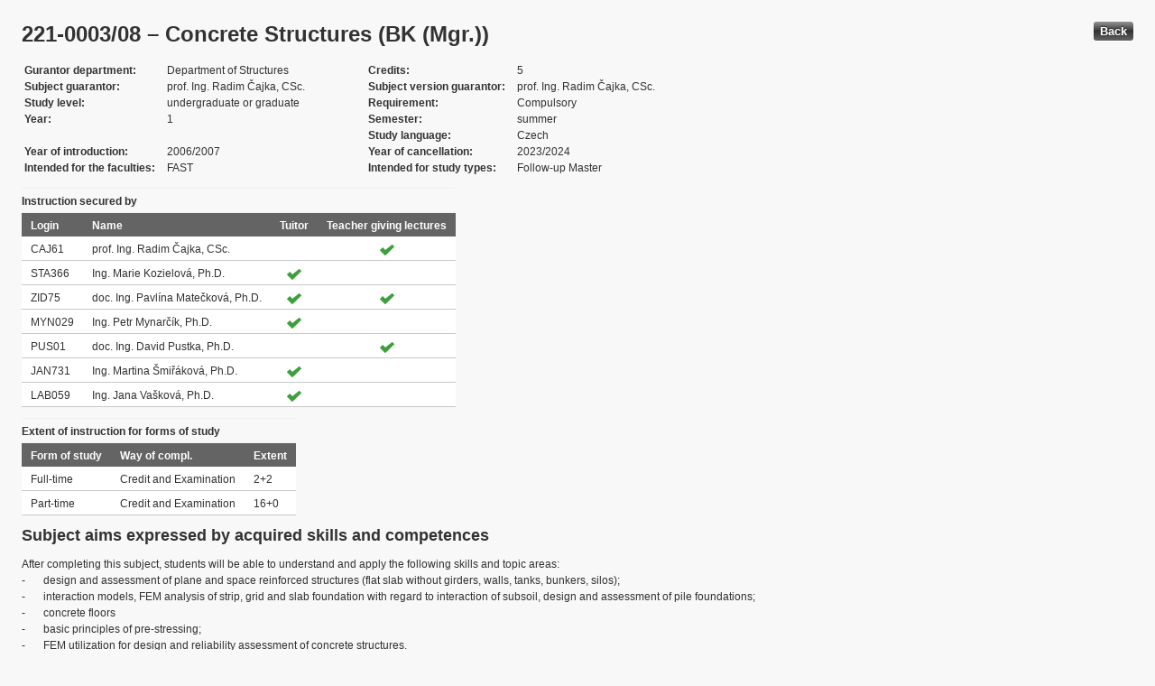

--- FILE ---
content_type: text/html; charset=UTF-8
request_url: https://edison.sso.vsb.cz/cz.vsb.edison.edu.study.prepare.web/SubjectVersion.faces?version=221-0003/08&subjectBlockAssignmentId=276647&studyFormId=2&studyPlanId=19317&locale=en&back=true
body_size: 74476
content:


<!DOCTYPE html>










    <html xmlns="http://www.w3.org/1999/xhtml">
<head>
<META http-equiv="Content-Type" content="text/html; charset=UTF-8">








<title>221-0003/08 &#8211; Concrete Structures (BK (Mgr.))</title>



<LINK rel="stylesheet" type="text/css" href="theme/default.css" title="Style">
<LINK rel="stylesheet" type="text/css" href="theme/unis.css" title="Style">
</head>
<body onload="hide(); return false">

  
    <button class="button" style="float: right" onclick="window.history.back()">
      Back
    </button>
  <form id="form1" name="form1" method="post" action="/cz.vsb.edison.edu.study.prepare.web/SubjectVersion.faces" enctype="application/x-www-form-urlencoded">

    <script type="text/javascript">
					function hide() {
						toggleVisibility('form1:tableStudyPlans');
						toggleVisibility('form1:tableSubjectBlocks');
						toggleVisibility('form1:tableEnquiries');
						var element = document
								.getElementById('form1:passConditions:buttonShowHide');
						if (element != null)
							toggleVisibility('form1:passConditions:subjectPassCondtionsTables');
					}

					function toggleVisibility(elementId) {
						var element = document.getElementById(elementId);
						if (element.style.display == '')
							element.style.display = 'none';
						else
							element.style.display = '';
					}
				</script>

    <DIV class="messagesBlock">
      <div id="form1:messages1"></div>
    </DIV>


    
      <div id="card-subject">
        <H1>
          <span class="outputText">221-0003/08 &#8211; Concrete Structures (BK (Mgr.))</span>
        </H1>

        <table class="panelGrid detail"><tbody><tr><td class="label"><span class="outputText">Gurantor department</span></td><td class="value"><span class="outputText">Department of Structures</span></td><td class="label"><span class="outputText">Credits</span></td><td class="value"><span class="outputText">5</span></td></tr><tr><td class="label"><span class="outputText">Subject guarantor</span></td><td class="value"><span class="outputText">prof. Ing. Radim &#268;ajka, CSc.</span></td><td class="label"><span class="outputText">Subject version guarantor</span></td><td class="value"><span class="outputText">prof. Ing. Radim &#268;ajka, CSc.</span></td></tr><tr><td class="label"><span class="outputText">Study level</span></td><td class="value"><span class="outputText">undergraduate or graduate</span></td><td class="label"><span class="outputText">Requirement</span></td><td class="value"><span class="outputText">Compulsory</span></td></tr><tr><td class="label"><span class="outputText">Year</span></td><td class="value"><span class="outputText">1</span></td><td class="label"><span class="outputText">Semester</span></td><td class="value"><span class="outputText">summer</span></td></tr><tr><td class="label"><span class="outputText"></span></td><td class="value"><span class="outputText"></span></td><td class="label"><span class="outputText">Study language</span></td><td class="value"><span class="outputText">Czech</span></td></tr><tr><td class="label"><span class="outputText">Year of introduction</span></td><td class="value"><span class="outputText">2006/2007</span></td><td class="label"><span class="outputText">Year of cancellation</span></td><td class="value"><span class="outputText">2023/2024</span></td></tr><tr><td class="label"><span class="outputText">Intended for the faculties</span></td><td class="value"><span class="outputText">FAST</span></td><td class="label"><span class="outputText">Intended for study types</span></td><td class="value"><span class="outputText">Follow-up Master</span></td></tr></tbody></table><table id="form1:tableTeachers" class="dataTable" ><thead ><tr ><th scope="colgroup" class="headerClass" colspan="4" ><span class="outputText">Instruction secured by</span></th></tr>
<tr ><th class="headerClass" scope="col" ><span class="outputText">Login</span></th><th class="headerClass" scope="col" ><span class="outputText">Name</span></th><th class="headerClass" scope="col" ><span class="outputText">Tuitor</span></th><th class="headerClass" scope="col" ><span class="outputText">Teacher giving lectures</span></th></tr>
</thead><tbody >
<tr class="evenRow" ><td class="columnClass1" ><span class="outputText">CAJ61</span></td>
<td class="columnClass1" ><span class="outputText">prof. Ing. Radim &#268;ajka, CSc.</span></td>
<td class="centered" ></td>
<td class="centered" ><img src="/cz.vsb.edison.edu.study.prepare.web/img/symbols/selected-green.png" class="graphicImageEx" /></td>
</tr>
<tr class="oddRow" ><td class="columnClass1" ><span class="outputText">STA366</span></td>
<td class="columnClass1" ><span class="outputText">Ing. Marie Kozielov&#225;, Ph.D.</span></td>
<td class="centered" ><img src="/cz.vsb.edison.edu.study.prepare.web/img/symbols/selected-green.png" class="graphicImageEx" /></td>
<td class="centered" ></td>
</tr>
<tr class="evenRow" ><td class="columnClass1" ><span class="outputText">ZID75</span></td>
<td class="columnClass1" ><span class="outputText">doc. Ing. Pavl&#237;na Mate&#269;kov&#225;, Ph.D.</span></td>
<td class="centered" ><img src="/cz.vsb.edison.edu.study.prepare.web/img/symbols/selected-green.png" class="graphicImageEx" /></td>
<td class="centered" ><img src="/cz.vsb.edison.edu.study.prepare.web/img/symbols/selected-green.png" class="graphicImageEx" /></td>
</tr>
<tr class="oddRow" ><td class="columnClass1" ><span class="outputText">MYN029</span></td>
<td class="columnClass1" ><span class="outputText">Ing. Petr Mynar&#269;&#237;k, Ph.D.</span></td>
<td class="centered" ><img src="/cz.vsb.edison.edu.study.prepare.web/img/symbols/selected-green.png" class="graphicImageEx" /></td>
<td class="centered" ></td>
</tr>
<tr class="evenRow" ><td class="columnClass1" ><span class="outputText">PUS01</span></td>
<td class="columnClass1" ><span class="outputText">doc. Ing. David Pustka, Ph.D.</span></td>
<td class="centered" ></td>
<td class="centered" ><img src="/cz.vsb.edison.edu.study.prepare.web/img/symbols/selected-green.png" class="graphicImageEx" /></td>
</tr>
<tr class="oddRow" ><td class="columnClass1" ><span class="outputText">JAN731</span></td>
<td class="columnClass1" ><span class="outputText">Ing. Martina &#352;mi&#345;&#225;kov&#225;, Ph.D.</span></td>
<td class="centered" ><img src="/cz.vsb.edison.edu.study.prepare.web/img/symbols/selected-green.png" class="graphicImageEx" /></td>
<td class="centered" ></td>
</tr>
<tr class="evenRow" ><td class="columnClass1" ><span class="outputText">LAB059</span></td>
<td class="columnClass1" ><span class="outputText">Ing. Jana Va&#353;kov&#225;, Ph.D.</span></td>
<td class="centered" ><img src="/cz.vsb.edison.edu.study.prepare.web/img/symbols/selected-green.png" class="graphicImageEx" /></td>
<td class="centered" ></td>
</tr>
</tbody>
</table>
<table id="form1:tableForms" class="dataTable" ><thead ><tr ><th scope="colgroup" class="headerClass" colspan="3" ><span class="outputText">Extent of instruction for forms of study</span></th></tr>
<tr ><th class="headerClass" scope="col" ><span class="outputText">Form of study</span></th><th class="headerClass" scope="col" ><span class="outputText">Way of compl.</span></th><th class="headerClass" scope="col" ><span class="outputText">Extent</span></th></tr>
</thead><tbody >
<tr class="evenRow" ><td class="columnClass1" ><span class="outputText">Full-time</span></td>
<td class="columnClass1" ><span class="outputText">Credit and Examination</span></td>
<td class="columnClass1" ><span class="outputText">2+2</span></td>
</tr>
<tr class="oddRow" ><td class="columnClass1" ><span class="outputText">Part-time</span></td>
<td class="columnClass1" ><span class="outputText">Credit and Examination</span></td>
<td class="columnClass1" ><span class="outputText">16+0</span></td>
</tr>
</tbody>
</table>

          <h3>
            <span class="outputText">Subject aims expressed by acquired skills and competences</span>
          </h3>
          <div id="form1:j_id_jsp_2139457300_69" class="preWrap">After completing this subject, students will be able to understand and apply the following skills and topic areas:
-	design and assessment of plane and space reinforced structures (flat slab without girders, walls, tanks, bunkers, silos);
-	interaction models, FEM analysis of strip, grid and slab foundation with regard to interaction of subsoil, design and assessment of pile foundations;
-	concrete floors
-	basic principles of pre-stressing;
-	FEM utilization for design and reliability assessment of concrete structures.</div>
          <h3>
            <span class="outputText">Teaching methods</span>
          </h3>
          <p>
            Lectures
              <br />
            Individual consultations
              <br />
            Tutorials
              <br />
            Project work
              <br />
            Teaching by an expert (lecture or tutorial)
              <br />
            
          </p>
        
          <h3>
            <span class="outputText">Summary</span>
          </h3>
          <div id="form1:j_id_jsp_2139457300_77" class="preWrap">1. 	Plane reinforced concrete structures, thin slab, thick slab.
2.	Plastic equilibrium method 
3.	Flat slab, direct design method
4.	Flat slab, equivalent frame method
5.	Circle slab, waffle floor
6.	Wall structures, design methods
7.	Tanks and reservoirs. Action on tanks and silos.
8.	Walls and dumps of silo, design, reinforcement configuration
9.	Design of wall-slab structures using FEM
10.	 Interaction models of subsoil, advanced analysis of strip, grid and slab foundation
11.	Space foundation structures
12.	Pile foundations
13.	Concrete floor. Machine foundations.
14.	Particular engineering structures, basic principles of pre-stressing.</div>
          <h3>
            <span class="outputText">Compulsory literature:</span>
          </h3>
          <div id="form1:j_id_jsp_2139457300_81" class="preWrap"><span class="outputText">1.	EN 1992-1-1 Eurocode 2: Design of concrete structures &#8211; Part 1: General rules and rules for buildings. CEN, Brussels.
2.	EN 1991-4  Eurocode 1: Actions on structures - Part 4: Silos and tanks. CEN, Brussels.
3.	EN 1997-1  Eurocode 7: Geotechnical design - Part 1: General rules. CEN, Brussels.</span></div>
          <h3>
            <span class="outputText">Recommended literature:</span>
          </h3>
          <div id="form1:j_id_jsp_2139457300_85" class="preWrap">1.	Martin, L. H., Purkiss, J.A.: Concrete Design to EN 1992. Elsevier, 2006.
2.	Gamble L. W.: Reinforced Concrete Slabs (2nd edition). John Wiley & Sons, Inc., 2000.
3.	Proch&#225;zka, J., &#352;temberk, P.: Design procedures for reinforced concrete structures. &#268;esk&#225; technika &#8211; nakladatelstv&#237; &#268;VUT, &#268;VUT Praha 2009.</div>
          <h3>
            <span class="outputText">Additional study materials</span>
          </h3>
          <div id="form1:j_id_jsp_2139457300_89"><a id="form1:j_id_jsp_2139457300_90" href="https://www.vsb.cz/e-vyuka/en/subject/221-0003/08">Study supports in the EduDocs system</a></div>
          <h3>
            <span class="outputText">Way of continuous check of knowledge in the course of semester</span>
          </h3>
          <div id="form1:j_id_jsp_2139457300_94" class="preWrap">tests, semestral project, credit, exam</div>
          <h3>
            <span class="outputText">E-learning</span>
          </h3>
          <div id="form1:j_id_jsp_2139457300_103" class="preWrap"><span class="outputText"></span></div>
          <h3>
            <span class="outputText">Other requirements</span>
          </h3>
          <div id="form1:j_id_jsp_2139457300_107" class="preWrap"><span class="outputText">At least 70% attendance in the tutorial. Absence, up to a maximum of 30%, must be excused and accepted by the teacher (the teacher decides the reasonableness of the excuse). 
Tasks assigned in tutorial must be hand in within the deadline set by the teacher.
</span></div>
          <h3>
            <span class="outputText">Prerequisities</span>
          </h3>
          <table id="form1:table1" class="dataTable" ><thead ><tr ><th class="headerClass" scope="col" ><span class="outputText">Subject code</span></th><th class="headerClass" scope="col" ><span class="outputText">Abbreviation</span></th><th class="headerClass" scope="col" ><span class="outputText">Title</span></th><th class="headerClass" scope="col" ><span class="outputText">Requirement</span></th></tr>
</thead><tbody >
<tr class="evenRow" ><td class="columnClass1" ><span id="form1:table1:0:text1" class="outputText">221-0036</span></td>
<td class="columnClass1" ><span class="outputText">BaZK</span></td>
<td class="columnClass1" ><a id="form1:table1:0:j_id_jsp_2139457300_120" href="https://edison.sso.vsb.cz/cz.vsb.edison.edu.study.prepare.web/Subject.faces?subject=221-0036&amp;locale=en&amp;back=true"><span class="outputText">Concrete and Masonry Structures</span></a></td>
<td class="columnClass1" ><span class="outputText">Recommended</span></td>
</tr>
<tr class="oddRow" ><td class="columnClass1" ><span id="form1:table1:1:text1" class="outputText">221-0059</span></td>
<td class="columnClass1" ><span class="outputText">PBK-Bc.</span></td>
<td class="columnClass1" ><a id="form1:table1:1:j_id_jsp_2139457300_120" href="https://edison.sso.vsb.cz/cz.vsb.edison.edu.study.prepare.web/Subject.faces?subject=221-0059&amp;locale=en&amp;back=true"><span class="outputText">Concrete Structures Elements</span></a></td>
<td class="columnClass1" ><span class="outputText">Recommended</span></td>
</tr>
<tr class="evenRow" ><td class="columnClass1" ><span id="form1:table1:2:text1" class="outputText">221-0926</span></td>
<td class="columnClass1" ><span class="outputText">ZSK</span></td>
<td class="columnClass1" ><a id="form1:table1:2:j_id_jsp_2139457300_120" href="https://edison.sso.vsb.cz/cz.vsb.edison.edu.study.prepare.web/Subject.faces?subject=221-0926&amp;locale=en&amp;back=true"><span class="outputText">Actions on Building Structures</span></a></td>
<td class="columnClass1" ><span class="outputText">Recommended</span></td>
</tr>
<tr class="oddRow" ><td class="columnClass1" ><span id="form1:table1:3:text1" class="outputText">228-0201</span></td>
<td class="columnClass1" ><span class="outputText">SS</span></td>
<td class="columnClass1" ><a id="form1:table1:3:j_id_jsp_2139457300_120" href="https://edison.sso.vsb.cz/cz.vsb.edison.edu.study.prepare.web/Subject.faces?subject=228-0201&amp;locale=en&amp;back=true"><span class="outputText">Building statics</span></a></td>
<td class="columnClass1" ><span class="outputText">Recommended</span></td>
</tr>
<tr class="evenRow" ><td class="columnClass1" ><span id="form1:table1:4:text1" class="outputText">228-0204</span></td>
<td class="columnClass1" ><span class="outputText">PP</span></td>
<td class="columnClass1" ><a id="form1:table1:4:j_id_jsp_2139457300_120" href="https://edison.sso.vsb.cz/cz.vsb.edison.edu.study.prepare.web/Subject.faces?subject=228-0204&amp;locale=en&amp;back=true"><span class="outputText">Elasticity and Plasticity</span></a></td>
<td class="columnClass1" ><span class="outputText">Recommended</span></td>
</tr>
</tbody>
</table>

          <h3>
            <span class="outputText">Co-requisities</span>
          </h3>
          
            <P>
              <span class="outputText">Subject has no co-requisities.</span>
            </P>
          
          <h3>
            <span class="outputText">Subject syllabus:</span>
          </h3>
          <div id="form1:j_id_jsp_2139457300_151" class="preWrap"><span class="outputText">Lectures:
1. 	Plane reinforced concrete structures, thin slab, thick slab.
2.	Plastic equilibrium method 
3.	Flat slab, direct design method
4.	Flat slab, equivalent frame method
5.	Circle slab, waffle floor
6.	Wall structures, design methods
7.	Tanks and reservoirs. Action on tanks and silos.
8.	Walls and dumps of silo, design, reinforcement configuration
9.	Design of wall-slab structures using FEM
10.	 Interaction models of subsoil, advanced analysis of strip, grid and slab foundation
11.	Space foundation structures
12.	Pile foundations
13.	Concrete floor. Machine foundations.
14.	Particular engineering structures, basic principles of pre-stressing.   

Tutorials:
1. Repeating  of one way slabs, two way slabs. Individual task 1
2. Repeating  of one way slabs, two way slabs.
3. Design of slab using plastic equilibrium method 
4. Flat slab, direct design method. Individual task 2
5. Flat slab, equivalent frame method.
6. Punching of flat slab
7. Test &#8211; flat slab. Deadline for individual task 2
8. Circle slab. Wall structure.
9. Tank. Individual task 3
10. Action on walls and dumps of silo
11. Test &#8211; tanks. Deadline for individual task 3
12. Foundation strip under columns
13. Foundation slab
14.   Presentation of individual task 3
</span></div>
          <h3>
            <span class="outputText">Conditions for subject completion </span>
          </h3>
          <div id="form1:passConditions:subjectPassCondtionsTables">
	<fieldset>
	<legend>
		<span id="form1:passConditions:j_id_jsp_1341760232_4pc2:0:j_id_jsp_1341760232_5pc2" class="outputText">Part-time form (validity from: 1960/1961 Summer semester, validity until: 2023/2024 Summer semester)</span>
	</legend>
	<table id="form1:passConditions:j_id_jsp_1341760232_4pc2:0:table1" class="dataTable" ><thead ><tr ><th class="headerClass" nowrap="true" scope="col" ><span id="form1:passConditions:j_id_jsp_1341760232_4pc2:0:table1:text13" class="outputText">Task name</span></th><th class="headerClass" scope="col" ><span id="form1:passConditions:j_id_jsp_1341760232_4pc2:0:table1:text17" class="outputText">Type of task</span></th><th class="headerClass" scope="col" ><span class="outputText">Max. number of points</span>
				<br /><span class="outputText">(act. for subtasks)</span></th><th class="headerClass" scope="col" ><span id="form1:passConditions:j_id_jsp_1341760232_4pc2:0:table1:text14" class="outputText">Min. number of points</span></th><th class="headerClass" scope="col" ><span class="outputText">Max. po&#269;et pokus&#367;</span></th></tr>
</thead><tbody >
<tr class="evenRow" ><td nowrap="true" class="columnClass1" ><span id="form1:passConditions:j_id_jsp_1341760232_4pc2:0:table1:0:text18" class="outputText">Exercises evaluation and Examination</span></td>
<td class="columnClass1" ><span id="form1:passConditions:j_id_jsp_1341760232_4pc2:0:table1:0:text19" class="outputText">Credit and Examination</span></td>
<td class="centered" ><span id="form1:passConditions:j_id_jsp_1341760232_4pc2:0:table1:0:text21" class="outputText">100</span>&nbsp;<span id="form1:passConditions:j_id_jsp_1341760232_4pc2:0:table1:0:text15" class="outputText subtasksMaxRating">(100)</span></td>
<td class="centered" ><span id="form1:passConditions:j_id_jsp_1341760232_4pc2:0:table1:0:text20" class="outputText">51</span></td>
<td class="centered" ><span class="outputText">3</span></td>
</tr>
<tr class="oddRow" ><td nowrap="true" class="columnClass1" ><span id="form1:passConditions:j_id_jsp_1341760232_4pc2:0:table1:1:text18" class="outputText">&nbsp;&nbsp;&nbsp;&nbsp;&nbsp;&nbsp;&nbsp;&nbsp;Exercises evaluation</span></td>
<td class="columnClass1" ><span id="form1:passConditions:j_id_jsp_1341760232_4pc2:0:table1:1:text19" class="outputText">Credit</span></td>
<td class="centered" ><span id="form1:passConditions:j_id_jsp_1341760232_4pc2:0:table1:1:text21" class="outputText">35</span>&nbsp;</td>
<td class="centered" ><span id="form1:passConditions:j_id_jsp_1341760232_4pc2:0:table1:1:text20" class="outputText">0</span></td>
<td class="centered" ><span class="outputText">3</span></td>
</tr>
<tr class="evenRow" ><td nowrap="true" class="columnClass1" ><span id="form1:passConditions:j_id_jsp_1341760232_4pc2:0:table1:2:text18" class="outputText">&nbsp;&nbsp;&nbsp;&nbsp;&nbsp;&nbsp;&nbsp;&nbsp;Examination</span></td>
<td class="columnClass1" ><span id="form1:passConditions:j_id_jsp_1341760232_4pc2:0:table1:2:text19" class="outputText">Examination</span></td>
<td class="centered" ><span id="form1:passConditions:j_id_jsp_1341760232_4pc2:0:table1:2:text21" class="outputText">65</span>&nbsp;</td>
<td class="centered" ><span id="form1:passConditions:j_id_jsp_1341760232_4pc2:0:table1:2:text20" class="outputText">0</span></td>
<td class="centered" ><span class="outputText">3</span></td>
</tr>
</tbody>
</table>
<span class="label">Mandatory attendence participation: </span>
	<br /><br />
	<a href="#" onclick="toggleVisibilityElement(this.nextSibling); return false">Show history</a><span id="form1:passConditions:j_id_jsp_1341760232_4pc2:0:masHistory" style="display: none">
			<p><span class="outputText">No mandatory participation extent is recorded in the history. </span></p>
		</span>		
	
	<br /><br />
	<span class="label">Conditions for subject completion and attendance at the exercises within ISP: </span>
	<br /><br />
	<a href="#" onclick="toggleVisibilityElement(this.nextSibling); return false">Show history</a><span id="form1:passConditions:j_id_jsp_1341760232_4pc2:0:ispHistory" style="display: none">
			<p><span class="outputText">No conditions for subject completion and attendance at the exercises within ISP in the history. </span></p>
		</span>		
	
	</fieldset>	
	</div>






	
	
    <script type="text/javascript">
					function toggleVisibilityElement(element) {
						if (element.style.display == '')
							element.style.display = 'none';
						else
							element.style.display = '';
					}
	</script>
	
	
	
	 

          

        <h3>
          <span class="outputText">Occurrence in study plans</span>
        </h3>

        <input id="form1:buttonShowHide" name="form1:buttonShowHide" type="button" value="Show/Hide" onclick="toggleVisibility('form1:tableStudyPlans'); return false" class="commandExButton button" /><table id="form1:tableStudyPlans" class="dataTable" ><thead ><tr ><th class="headerClass" scope="col" ><span class="outputText">Academic year</span></th><th class="headerClass" scope="col" ><span class="outputText">Programme</span></th><th class="headerClass" scope="col" ><span class="outputText">Branch/spec.</span></th><th class="headerClass" scope="col" ><span class="outputText">Spec.</span></th><th class="headerClass" scope="col" ><span class="outputText">Zam&#283;&#345;en&#237;</span></th><th class="headerClass" scope="col" ><span class="outputText">Form</span></th><th class="headerClass" scope="col" ><span class="outputText">Study language </span></th><th class="headerClass" scope="col" ><span class="outputText">Tut. centre</span></th><th class="headerClass" scope="col" ><span class="outputText">Year</span></th><th class="headerClass" scope="col" ><span title="winter" class="outputText">W</span></th><th class="headerClass" scope="col" ><span title="summer" class="outputText">S</span></th><th class="headerClass" scope="col" ><span class="outputText">Type of duty</span></th><th class="headerClass" scope="col" ><img src="/cz.vsb.edison.edu.study.prepare.web/.ibmjsfres/img/1x1.gif" ></img></th></tr>
</thead><tbody >
<tr class="evenRow" ><td ><span class="outputText">2020/2021</span></td>
<td ><span class="outputText">(N3607) Civil Engineering</span></td>
<td ><span class="outputText">(3607T016) Industrial and Building Constructions</span></td>
<td ></td>
<td ><span class="outputText"></span></td>
<td ><span class="outputText">P</span></td>
<td ><span class="outputText">Czech</span></td>
<td ><span class="outputText">Ostrava</span></td>
<td ><span class="outputText">1</span></td>
<td ></td>
<td ><img src="img/icons/small/active/confirm.png" class="graphicImageEx" /></td>
<td ><span class="outputText">Compulsory</span></td>
<td ><a id="form1:tableStudyPlans:0:j_id_jsp_2139457300_200" href="https://edison.sso.vsb.cz/cz.vsb.edison.edu.study.prepare.web/StudyPlan.faces?studyPlanId=23224&amp;locale=en&amp;back=true" class="outputText">study plan</a></td>
</tr>
<tr class="oddRow" ><td ><span class="outputText">2019/2020</span></td>
<td ><span class="outputText">(N3607) Civil Engineering</span></td>
<td ><span class="outputText">(3607T035) Geotechnics</span></td>
<td ></td>
<td ><span class="outputText"></span></td>
<td ><span class="outputText">P</span></td>
<td ><span class="outputText">Czech</span></td>
<td ><span class="outputText">Ostrava</span></td>
<td ><span class="outputText">1</span></td>
<td ></td>
<td ><img src="img/icons/small/active/confirm.png" class="graphicImageEx" /></td>
<td ><span class="outputText">Compulsory</span></td>
<td ><a id="form1:tableStudyPlans:1:j_id_jsp_2139457300_200" href="https://edison.sso.vsb.cz/cz.vsb.edison.edu.study.prepare.web/StudyPlan.faces?studyPlanId=21954&amp;locale=en&amp;back=true" class="outputText">study plan</a></td>
</tr>
<tr class="evenRow" ><td ><span class="outputText">2019/2020</span></td>
<td ><span class="outputText">(N3607) Civil Engineering</span></td>
<td ><span class="outputText">(3607T013) Municipal Engineering and Construction</span></td>
<td ></td>
<td ><span class="outputText"></span></td>
<td ><span class="outputText">K</span></td>
<td ><span class="outputText">Czech</span></td>
<td ><span class="outputText">Ostrava</span></td>
<td ><span class="outputText">1</span></td>
<td ></td>
<td ><img src="img/icons/small/active/confirm.png" class="graphicImageEx" /></td>
<td ><span class="outputText">Compulsory</span></td>
<td ><a id="form1:tableStudyPlans:2:j_id_jsp_2139457300_200" href="https://edison.sso.vsb.cz/cz.vsb.edison.edu.study.prepare.web/StudyPlan.faces?studyPlanId=22043&amp;locale=en&amp;back=true" class="outputText">study plan</a></td>
</tr>
<tr class="oddRow" ><td ><span class="outputText">2019/2020</span></td>
<td ><span class="outputText">(N3607) Civil Engineering</span></td>
<td ><span class="outputText">(3607T037) Building Constructions</span></td>
<td ></td>
<td ><span class="outputText"></span></td>
<td ><span class="outputText">P</span></td>
<td ><span class="outputText">Czech</span></td>
<td ><span class="outputText">Ostrava</span></td>
<td ><span class="outputText">1</span></td>
<td ></td>
<td ><img src="img/icons/small/active/confirm.png" class="graphicImageEx" /></td>
<td ><span class="outputText">Compulsory</span></td>
<td ><a id="form1:tableStudyPlans:3:j_id_jsp_2139457300_200" href="https://edison.sso.vsb.cz/cz.vsb.edison.edu.study.prepare.web/StudyPlan.faces?studyPlanId=21955&amp;locale=en&amp;back=true" class="outputText">study plan</a></td>
</tr>
<tr class="evenRow" ><td ><span class="outputText">2019/2020</span></td>
<td ><span class="outputText">(N3607) Civil Engineering</span></td>
<td ><span class="outputText">(3607T013) Municipal Engineering and Construction</span></td>
<td ></td>
<td ><span class="outputText"></span></td>
<td ><span class="outputText">P</span></td>
<td ><span class="outputText">Czech</span></td>
<td ><span class="outputText">Ostrava</span></td>
<td ><span class="outputText">1</span></td>
<td ></td>
<td ><img src="img/icons/small/active/confirm.png" class="graphicImageEx" /></td>
<td ><span class="outputText">Compulsory</span></td>
<td ><a id="form1:tableStudyPlans:4:j_id_jsp_2139457300_200" href="https://edison.sso.vsb.cz/cz.vsb.edison.edu.study.prepare.web/StudyPlan.faces?studyPlanId=21956&amp;locale=en&amp;back=true" class="outputText">study plan</a></td>
</tr>
<tr class="oddRow" ><td ><span class="outputText">2019/2020</span></td>
<td ><span class="outputText">(N3607) Civil Engineering</span></td>
<td ><span class="outputText">(3607T016) Industrial and Building Constructions</span></td>
<td ></td>
<td ><span class="outputText"></span></td>
<td ><span class="outputText">P</span></td>
<td ><span class="outputText">Czech</span></td>
<td ><span class="outputText">Ostrava</span></td>
<td ><span class="outputText">1</span></td>
<td ></td>
<td ><img src="img/icons/small/active/confirm.png" class="graphicImageEx" /></td>
<td ><span class="outputText">Compulsory</span></td>
<td ><a id="form1:tableStudyPlans:5:j_id_jsp_2139457300_200" href="https://edison.sso.vsb.cz/cz.vsb.edison.edu.study.prepare.web/StudyPlan.faces?studyPlanId=21957&amp;locale=en&amp;back=true" class="outputText">study plan</a></td>
</tr>
<tr class="evenRow" ><td ><span class="outputText">2019/2020</span></td>
<td ><span class="outputText">(N3607) Civil Engineering</span></td>
<td ><span class="outputText">(3607T016) Industrial and Building Constructions</span></td>
<td ></td>
<td ><span class="outputText"></span></td>
<td ><span class="outputText">K</span></td>
<td ><span class="outputText">Czech</span></td>
<td ><span class="outputText">Ostrava</span></td>
<td ><span class="outputText">1</span></td>
<td ></td>
<td ><img src="img/icons/small/active/confirm.png" class="graphicImageEx" /></td>
<td ><span class="outputText">Compulsory</span></td>
<td ><a id="form1:tableStudyPlans:6:j_id_jsp_2139457300_200" href="https://edison.sso.vsb.cz/cz.vsb.edison.edu.study.prepare.web/StudyPlan.faces?studyPlanId=22268&amp;locale=en&amp;back=true" class="outputText">study plan</a></td>
</tr>
<tr class="oddRow" ><td ><span class="outputText">2019/2020</span></td>
<td ><span class="outputText">(N3607) Civil Engineering</span></td>
<td ><span class="outputText">(3607T035) Geotechnics</span></td>
<td ></td>
<td ><span class="outputText"></span></td>
<td ><span class="outputText">K</span></td>
<td ><span class="outputText">Czech</span></td>
<td ><span class="outputText">Ostrava</span></td>
<td ><span class="outputText">1</span></td>
<td ></td>
<td ><img src="img/icons/small/active/confirm.png" class="graphicImageEx" /></td>
<td ><span class="outputText">Compulsory</span></td>
<td ><a id="form1:tableStudyPlans:7:j_id_jsp_2139457300_200" href="https://edison.sso.vsb.cz/cz.vsb.edison.edu.study.prepare.web/StudyPlan.faces?studyPlanId=22269&amp;locale=en&amp;back=true" class="outputText">study plan</a></td>
</tr>
<tr class="evenRow" ><td ><span class="outputText">2018/2019</span></td>
<td ><span class="outputText">(N3607) Civil Engineering</span></td>
<td ><span class="outputText">(3607T013) Municipal Engineering and Construction</span></td>
<td ></td>
<td ><span class="outputText"></span></td>
<td ><span class="outputText">K</span></td>
<td ><span class="outputText">Czech</span></td>
<td ><span class="outputText">Ostrava</span></td>
<td ><span class="outputText">1</span></td>
<td ></td>
<td ><img src="img/icons/small/active/confirm.png" class="graphicImageEx" /></td>
<td ><span class="outputText">Compulsory</span></td>
<td ><a id="form1:tableStudyPlans:8:j_id_jsp_2139457300_200" href="https://edison.sso.vsb.cz/cz.vsb.edison.edu.study.prepare.web/StudyPlan.faces?studyPlanId=21209&amp;locale=en&amp;back=true" class="outputText">study plan</a></td>
</tr>
<tr class="oddRow" ><td ><span class="outputText">2018/2019</span></td>
<td ><span class="outputText">(N3607) Civil Engineering</span></td>
<td ><span class="outputText">(3607T035) Geotechnics</span></td>
<td ></td>
<td ><span class="outputText"></span></td>
<td ><span class="outputText">P</span></td>
<td ><span class="outputText">Czech</span></td>
<td ><span class="outputText">Ostrava</span></td>
<td ><span class="outputText">1</span></td>
<td ></td>
<td ><img src="img/icons/small/active/confirm.png" class="graphicImageEx" /></td>
<td ><span class="outputText">Compulsory</span></td>
<td ><a id="form1:tableStudyPlans:9:j_id_jsp_2139457300_200" href="https://edison.sso.vsb.cz/cz.vsb.edison.edu.study.prepare.web/StudyPlan.faces?studyPlanId=21194&amp;locale=en&amp;back=true" class="outputText">study plan</a></td>
</tr>
<tr class="evenRow" ><td ><span class="outputText">2018/2019</span></td>
<td ><span class="outputText">(N3607) Civil Engineering</span></td>
<td ><span class="outputText">(3607T037) Building Constructions</span></td>
<td ></td>
<td ><span class="outputText"></span></td>
<td ><span class="outputText">P</span></td>
<td ><span class="outputText">Czech</span></td>
<td ><span class="outputText">Ostrava</span></td>
<td ><span class="outputText">1</span></td>
<td ></td>
<td ><img src="img/icons/small/active/confirm.png" class="graphicImageEx" /></td>
<td ><span class="outputText">Compulsory</span></td>
<td ><a id="form1:tableStudyPlans:10:j_id_jsp_2139457300_200" href="https://edison.sso.vsb.cz/cz.vsb.edison.edu.study.prepare.web/StudyPlan.faces?studyPlanId=21197&amp;locale=en&amp;back=true" class="outputText">study plan</a></td>
</tr>
<tr class="oddRow" ><td ><span class="outputText">2018/2019</span></td>
<td ><span class="outputText">(N3607) Civil Engineering</span></td>
<td ><span class="outputText">(3607T013) Municipal Engineering and Construction</span></td>
<td ></td>
<td ><span class="outputText"></span></td>
<td ><span class="outputText">P</span></td>
<td ><span class="outputText">Czech</span></td>
<td ><span class="outputText">Ostrava</span></td>
<td ><span class="outputText">1</span></td>
<td ></td>
<td ><img src="img/icons/small/active/confirm.png" class="graphicImageEx" /></td>
<td ><span class="outputText">Compulsory</span></td>
<td ><a id="form1:tableStudyPlans:11:j_id_jsp_2139457300_200" href="https://edison.sso.vsb.cz/cz.vsb.edison.edu.study.prepare.web/StudyPlan.faces?studyPlanId=21198&amp;locale=en&amp;back=true" class="outputText">study plan</a></td>
</tr>
<tr class="evenRow" ><td ><span class="outputText">2018/2019</span></td>
<td ><span class="outputText">(N3607) Civil Engineering</span></td>
<td ><span class="outputText">(3607T016) Industrial and Building Constructions</span></td>
<td ></td>
<td ><span class="outputText"></span></td>
<td ><span class="outputText">P</span></td>
<td ><span class="outputText">Czech</span></td>
<td ><span class="outputText">Ostrava</span></td>
<td ><span class="outputText">1</span></td>
<td ></td>
<td ><img src="img/icons/small/active/confirm.png" class="graphicImageEx" /></td>
<td ><span class="outputText">Compulsory</span></td>
<td ><a id="form1:tableStudyPlans:12:j_id_jsp_2139457300_200" href="https://edison.sso.vsb.cz/cz.vsb.edison.edu.study.prepare.web/StudyPlan.faces?studyPlanId=21205&amp;locale=en&amp;back=true" class="outputText">study plan</a></td>
</tr>
<tr class="oddRow" ><td ><span class="outputText">2017/2018</span></td>
<td ><span class="outputText">(N3607) Civil Engineering</span></td>
<td ><span class="outputText">(3607T035) Geotechnics</span></td>
<td ></td>
<td ><span class="outputText"></span></td>
<td ><span class="outputText">P</span></td>
<td ><span class="outputText">Czech</span></td>
<td ><span class="outputText">Ostrava</span></td>
<td ><span class="outputText">1</span></td>
<td ></td>
<td ><img src="img/icons/small/active/confirm.png" class="graphicImageEx" /></td>
<td ><span class="outputText">Compulsory</span></td>
<td ><a id="form1:tableStudyPlans:13:j_id_jsp_2139457300_200" href="https://edison.sso.vsb.cz/cz.vsb.edison.edu.study.prepare.web/StudyPlan.faces?studyPlanId=20463&amp;locale=en&amp;back=true" class="outputText">study plan</a></td>
</tr>
<tr class="evenRow" ><td ><span class="outputText">2017/2018</span></td>
<td ><span class="outputText">(N3607) Civil Engineering</span></td>
<td ><span class="outputText">(3607T037) Building Constructions</span></td>
<td ></td>
<td ><span class="outputText"></span></td>
<td ><span class="outputText">P</span></td>
<td ><span class="outputText">Czech</span></td>
<td ><span class="outputText">Ostrava</span></td>
<td ><span class="outputText">1</span></td>
<td ></td>
<td ><img src="img/icons/small/active/confirm.png" class="graphicImageEx" /></td>
<td ><span class="outputText">Compulsory</span></td>
<td ><a id="form1:tableStudyPlans:14:j_id_jsp_2139457300_200" href="https://edison.sso.vsb.cz/cz.vsb.edison.edu.study.prepare.web/StudyPlan.faces?studyPlanId=20472&amp;locale=en&amp;back=true" class="outputText">study plan</a></td>
</tr>
<tr class="oddRow" ><td ><span class="outputText">2017/2018</span></td>
<td ><span class="outputText">(N3607) Civil Engineering</span></td>
<td ><span class="outputText">(3607T013) Municipal Engineering and Construction</span></td>
<td ></td>
<td ><span class="outputText"></span></td>
<td ><span class="outputText">P</span></td>
<td ><span class="outputText">Czech</span></td>
<td ><span class="outputText">Ostrava</span></td>
<td ><span class="outputText">1</span></td>
<td ></td>
<td ><img src="img/icons/small/active/confirm.png" class="graphicImageEx" /></td>
<td ><span class="outputText">Compulsory</span></td>
<td ><a id="form1:tableStudyPlans:15:j_id_jsp_2139457300_200" href="https://edison.sso.vsb.cz/cz.vsb.edison.edu.study.prepare.web/StudyPlan.faces?studyPlanId=20456&amp;locale=en&amp;back=true" class="outputText">study plan</a></td>
</tr>
<tr class="evenRow" ><td ><span class="outputText">2017/2018</span></td>
<td ><span class="outputText">(N3607) Civil Engineering</span></td>
<td ><span class="outputText">(3607T049) Realization of Constructions</span></td>
<td ></td>
<td ><span class="outputText"></span></td>
<td ><span class="outputText">P</span></td>
<td ><span class="outputText">Czech</span></td>
<td ><span class="outputText">Ostrava</span></td>
<td ><span class="outputText">1</span></td>
<td ></td>
<td ><img src="img/icons/small/active/confirm.png" class="graphicImageEx" /></td>
<td ><span class="outputText">Compulsory</span></td>
<td ><a id="form1:tableStudyPlans:16:j_id_jsp_2139457300_200" href="https://edison.sso.vsb.cz/cz.vsb.edison.edu.study.prepare.web/StudyPlan.faces?studyPlanId=20482&amp;locale=en&amp;back=true" class="outputText">study plan</a></td>
</tr>
<tr class="oddRow" ><td ><span class="outputText">2017/2018</span></td>
<td ><span class="outputText">(N3607) Civil Engineering</span></td>
<td ><span class="outputText">(3607T016) Industrial and Building Constructions</span></td>
<td ></td>
<td ><span class="outputText"></span></td>
<td ><span class="outputText">P</span></td>
<td ><span class="outputText">Czech</span></td>
<td ><span class="outputText">Ostrava</span></td>
<td ><span class="outputText">1</span></td>
<td ></td>
<td ><img src="img/icons/small/active/confirm.png" class="graphicImageEx" /></td>
<td ><span class="outputText">Compulsory</span></td>
<td ><a id="form1:tableStudyPlans:17:j_id_jsp_2139457300_200" href="https://edison.sso.vsb.cz/cz.vsb.edison.edu.study.prepare.web/StudyPlan.faces?studyPlanId=20457&amp;locale=en&amp;back=true" class="outputText">study plan</a></td>
</tr>
<tr class="evenRow" ><td ><span class="outputText">2017/2018</span></td>
<td ><span class="outputText">(N3607) Civil Engineering</span></td>
<td ><span class="outputText">(3607T013) Municipal Engineering and Construction</span></td>
<td ></td>
<td ><span class="outputText"></span></td>
<td ><span class="outputText">K</span></td>
<td ><span class="outputText">Czech</span></td>
<td ><span class="outputText">Ostrava</span></td>
<td ><span class="outputText">1</span></td>
<td ></td>
<td ><img src="img/icons/small/active/confirm.png" class="graphicImageEx" /></td>
<td ><span class="outputText">Compulsory</span></td>
<td ><a id="form1:tableStudyPlans:18:j_id_jsp_2139457300_200" href="https://edison.sso.vsb.cz/cz.vsb.edison.edu.study.prepare.web/StudyPlan.faces?studyPlanId=20455&amp;locale=en&amp;back=true" class="outputText">study plan</a></td>
</tr>
<tr class="oddRow" ><td ><span class="outputText">2017/2018</span></td>
<td ><span class="outputText">(N3607) Civil Engineering</span></td>
<td ><span class="outputText">(3607T049) Realization of Constructions</span></td>
<td ></td>
<td ><span class="outputText"></span></td>
<td ><span class="outputText">K</span></td>
<td ><span class="outputText">Czech</span></td>
<td ><span class="outputText">Ostrava</span></td>
<td ><span class="outputText">1</span></td>
<td ></td>
<td ><img src="img/icons/small/active/confirm.png" class="graphicImageEx" /></td>
<td ><span class="outputText">Compulsory</span></td>
<td ><a id="form1:tableStudyPlans:19:j_id_jsp_2139457300_200" href="https://edison.sso.vsb.cz/cz.vsb.edison.edu.study.prepare.web/StudyPlan.faces?studyPlanId=20483&amp;locale=en&amp;back=true" class="outputText">study plan</a></td>
</tr>
<tr class="evenRow" ><td ><span class="outputText">2016/2017</span></td>
<td ><span class="outputText">(N3607) Civil Engineering</span></td>
<td ><span class="outputText">(3607T035) Geotechnics</span></td>
<td ></td>
<td ><span class="outputText"></span></td>
<td ><span class="outputText">P</span></td>
<td ><span class="outputText">Czech</span></td>
<td ><span class="outputText">Ostrava</span></td>
<td ><span class="outputText">1</span></td>
<td ></td>
<td ><img src="img/icons/small/active/confirm.png" class="graphicImageEx" /></td>
<td ><span class="outputText">Compulsory</span></td>
<td ><a id="form1:tableStudyPlans:20:j_id_jsp_2139457300_200" href="https://edison.sso.vsb.cz/cz.vsb.edison.edu.study.prepare.web/StudyPlan.faces?studyPlanId=19742&amp;locale=en&amp;back=true" class="outputText">study plan</a></td>
</tr>
<tr class="oddRow" ><td ><span class="outputText">2016/2017</span></td>
<td ><span class="outputText">(N3607) Civil Engineering</span></td>
<td ><span class="outputText">(3607T037) Building Constructions</span></td>
<td ></td>
<td ><span class="outputText"></span></td>
<td ><span class="outputText">P</span></td>
<td ><span class="outputText">Czech</span></td>
<td ><span class="outputText">Ostrava</span></td>
<td ><span class="outputText">1</span></td>
<td ></td>
<td ><img src="img/icons/small/active/confirm.png" class="graphicImageEx" /></td>
<td ><span class="outputText">Compulsory</span></td>
<td ><a id="form1:tableStudyPlans:21:j_id_jsp_2139457300_200" href="https://edison.sso.vsb.cz/cz.vsb.edison.edu.study.prepare.web/StudyPlan.faces?studyPlanId=19745&amp;locale=en&amp;back=true" class="outputText">study plan</a></td>
</tr>
<tr class="evenRow" ><td ><span class="outputText">2016/2017</span></td>
<td ><span class="outputText">(N3607) Civil Engineering</span></td>
<td ><span class="outputText">(3607T013) Municipal Engineering and Construction</span></td>
<td ></td>
<td ><span class="outputText"></span></td>
<td ><span class="outputText">P</span></td>
<td ><span class="outputText">Czech</span></td>
<td ><span class="outputText">Ostrava</span></td>
<td ><span class="outputText">1</span></td>
<td ></td>
<td ><img src="img/icons/small/active/confirm.png" class="graphicImageEx" /></td>
<td ><span class="outputText">Compulsory</span></td>
<td ><a id="form1:tableStudyPlans:22:j_id_jsp_2139457300_200" href="https://edison.sso.vsb.cz/cz.vsb.edison.edu.study.prepare.web/StudyPlan.faces?studyPlanId=19746&amp;locale=en&amp;back=true" class="outputText">study plan</a></td>
</tr>
<tr class="oddRow" ><td ><span class="outputText">2016/2017</span></td>
<td ><span class="outputText">(N3607) Civil Engineering</span></td>
<td ><span class="outputText">(3607T049) Realization of Constructions</span></td>
<td ></td>
<td ><span class="outputText"></span></td>
<td ><span class="outputText">P</span></td>
<td ><span class="outputText">Czech</span></td>
<td ><span class="outputText">Ostrava</span></td>
<td ><span class="outputText">1</span></td>
<td ></td>
<td ><img src="img/icons/small/active/confirm.png" class="graphicImageEx" /></td>
<td ><span class="outputText">Compulsory</span></td>
<td ><a id="form1:tableStudyPlans:23:j_id_jsp_2139457300_200" href="https://edison.sso.vsb.cz/cz.vsb.edison.edu.study.prepare.web/StudyPlan.faces?studyPlanId=19754&amp;locale=en&amp;back=true" class="outputText">study plan</a></td>
</tr>
<tr class="evenRow" ><td ><span class="outputText">2016/2017</span></td>
<td ><span class="outputText">(N3607) Civil Engineering</span></td>
<td ><span class="outputText">(3607T016) Industrial and Building Constructions</span></td>
<td ></td>
<td ><span class="outputText"></span></td>
<td ><span class="outputText">P</span></td>
<td ><span class="outputText">Czech</span></td>
<td ><span class="outputText">Ostrava</span></td>
<td ><span class="outputText">1</span></td>
<td ></td>
<td ><img src="img/icons/small/active/confirm.png" class="graphicImageEx" /></td>
<td ><span class="outputText">Compulsory</span></td>
<td ><a id="form1:tableStudyPlans:24:j_id_jsp_2139457300_200" href="https://edison.sso.vsb.cz/cz.vsb.edison.edu.study.prepare.web/StudyPlan.faces?studyPlanId=19756&amp;locale=en&amp;back=true" class="outputText">study plan</a></td>
</tr>
<tr class="oddRow" ><td ><span class="outputText">2016/2017</span></td>
<td ><span class="outputText">(N3607) Civil Engineering</span></td>
<td ><span class="outputText">(3607T049) Realization of Constructions</span></td>
<td ></td>
<td ><span class="outputText"></span></td>
<td ><span class="outputText">K</span></td>
<td ><span class="outputText">Czech</span></td>
<td ><span class="outputText">Ostrava</span></td>
<td ><span class="outputText">1</span></td>
<td ></td>
<td ><img src="img/icons/small/active/confirm.png" class="graphicImageEx" /></td>
<td ><span class="outputText">Compulsory</span></td>
<td ><a id="form1:tableStudyPlans:25:j_id_jsp_2139457300_200" href="https://edison.sso.vsb.cz/cz.vsb.edison.edu.study.prepare.web/StudyPlan.faces?studyPlanId=19755&amp;locale=en&amp;back=true" class="outputText">study plan</a></td>
</tr>
<tr class="evenRow" ><td ><span class="outputText">2016/2017</span></td>
<td ><span class="outputText">(N3607) Civil Engineering</span></td>
<td ><span class="outputText">(3607T013) Municipal Engineering and Construction</span></td>
<td ></td>
<td ><span class="outputText"></span></td>
<td ><span class="outputText">K</span></td>
<td ><span class="outputText">Czech</span></td>
<td ><span class="outputText">Ostrava</span></td>
<td ><span class="outputText">1</span></td>
<td ></td>
<td ><img src="img/icons/small/active/confirm.png" class="graphicImageEx" /></td>
<td ><span class="outputText">Compulsory</span></td>
<td ><a id="form1:tableStudyPlans:26:j_id_jsp_2139457300_200" href="https://edison.sso.vsb.cz/cz.vsb.edison.edu.study.prepare.web/StudyPlan.faces?studyPlanId=19747&amp;locale=en&amp;back=true" class="outputText">study plan</a></td>
</tr>
<tr class="oddRow" ><td ><span class="outputText">2015/2016</span></td>
<td ><span class="outputText">(N3607) Civil Engineering</span></td>
<td ><span class="outputText">(3607T035) Geotechnics</span></td>
<td ></td>
<td ><span class="outputText"></span></td>
<td ><span class="outputText">P</span></td>
<td ><span class="outputText">Czech</span></td>
<td ><span class="outputText">Ostrava</span></td>
<td ><span class="outputText">1</span></td>
<td ></td>
<td ><img src="img/icons/small/active/confirm.png" class="graphicImageEx" /></td>
<td ><span class="outputText">Compulsory</span></td>
<td ><a id="form1:tableStudyPlans:27:j_id_jsp_2139457300_200" href="https://edison.sso.vsb.cz/cz.vsb.edison.edu.study.prepare.web/StudyPlan.faces?studyPlanId=19231&amp;locale=en&amp;back=true" class="outputText">study plan</a></td>
</tr>
<tr class="evenRow" ><td ><span class="outputText">2015/2016</span></td>
<td ><span class="outputText">(N3607) Civil Engineering</span></td>
<td ><span class="outputText">(3607T037) Building Constructions</span></td>
<td ></td>
<td ><span class="outputText"></span></td>
<td ><span class="outputText">P</span></td>
<td ><span class="outputText">Czech</span></td>
<td ><span class="outputText">Ostrava</span></td>
<td ><span class="outputText">1</span></td>
<td ></td>
<td ><img src="img/icons/small/active/confirm.png" class="graphicImageEx" /></td>
<td ><span class="outputText">Compulsory</span></td>
<td ><a id="form1:tableStudyPlans:28:j_id_jsp_2139457300_200" href="https://edison.sso.vsb.cz/cz.vsb.edison.edu.study.prepare.web/StudyPlan.faces?studyPlanId=19223&amp;locale=en&amp;back=true" class="outputText">study plan</a></td>
</tr>
<tr class="oddRow" ><td ><span class="outputText">2015/2016</span></td>
<td ><span class="outputText">(N3607) Civil Engineering</span></td>
<td ><span class="outputText">(3607T013) Municipal Engineering and Construction</span></td>
<td ></td>
<td ><span class="outputText"></span></td>
<td ><span class="outputText">P</span></td>
<td ><span class="outputText">Czech</span></td>
<td ><span class="outputText">Ostrava</span></td>
<td ><span class="outputText">1</span></td>
<td ></td>
<td ><img src="img/icons/small/active/confirm.png" class="graphicImageEx" /></td>
<td ><span class="outputText">Compulsory</span></td>
<td ><a id="form1:tableStudyPlans:29:j_id_jsp_2139457300_200" href="https://edison.sso.vsb.cz/cz.vsb.edison.edu.study.prepare.web/StudyPlan.faces?studyPlanId=19232&amp;locale=en&amp;back=true" class="outputText">study plan</a></td>
</tr>
<tr class="evenRow" ><td ><span class="outputText">2015/2016</span></td>
<td ><span class="outputText">(N3607) Civil Engineering</span></td>
<td ><span class="outputText">(3607T049) Realization of Constructions</span></td>
<td ></td>
<td ><span class="outputText"></span></td>
<td ><span class="outputText">P</span></td>
<td ><span class="outputText">Czech</span></td>
<td ><span class="outputText">Ostrava</span></td>
<td ><span class="outputText">1</span></td>
<td ></td>
<td ><img src="img/icons/small/active/confirm.png" class="graphicImageEx" /></td>
<td ><span class="outputText">Compulsory</span></td>
<td ><a id="form1:tableStudyPlans:30:j_id_jsp_2139457300_200" href="https://edison.sso.vsb.cz/cz.vsb.edison.edu.study.prepare.web/StudyPlan.faces?studyPlanId=19226&amp;locale=en&amp;back=true" class="outputText">study plan</a></td>
</tr>
<tr class="oddRow" ><td ><span class="outputText">2015/2016</span></td>
<td ><span class="outputText">(N3607) Civil Engineering</span></td>
<td ><span class="outputText">(3607T016) Industrial and Building Constructions</span></td>
<td ></td>
<td ><span class="outputText"></span></td>
<td ><span class="outputText">P</span></td>
<td ><span class="outputText">Czech</span></td>
<td ><span class="outputText">Ostrava</span></td>
<td ><span class="outputText">1</span></td>
<td ></td>
<td ><img src="img/icons/small/active/confirm.png" class="graphicImageEx" /></td>
<td ><span class="outputText">Compulsory</span></td>
<td ><a id="form1:tableStudyPlans:31:j_id_jsp_2139457300_200" href="https://edison.sso.vsb.cz/cz.vsb.edison.edu.study.prepare.web/StudyPlan.faces?studyPlanId=19227&amp;locale=en&amp;back=true" class="outputText">study plan</a></td>
</tr>
<tr class="evenRow" ><td ><span class="outputText">2015/2016</span></td>
<td ><span class="outputText">(N3607) Civil Engineering</span></td>
<td ><span class="outputText">(3607T049) Realization of Constructions</span></td>
<td ></td>
<td ><span class="outputText"></span></td>
<td ><span class="outputText">K</span></td>
<td ><span class="outputText">Czech</span></td>
<td ><span class="outputText">Ostrava</span></td>
<td ><span class="outputText">1</span></td>
<td ></td>
<td ><img src="img/icons/small/active/confirm.png" class="graphicImageEx" /></td>
<td ><span class="outputText">Compulsory</span></td>
<td ><a id="form1:tableStudyPlans:32:j_id_jsp_2139457300_200" href="https://edison.sso.vsb.cz/cz.vsb.edison.edu.study.prepare.web/StudyPlan.faces?studyPlanId=19317&amp;locale=en&amp;back=true" class="outputText">study plan</a></td>
</tr>
<tr class="oddRow" ><td ><span class="outputText">2014/2015</span></td>
<td ><span class="outputText">(N3607) Civil Engineering</span></td>
<td ><span class="outputText">(3607T036) Transport Constructions</span></td>
<td ></td>
<td ><span class="outputText"></span></td>
<td ><span class="outputText">P</span></td>
<td ><span class="outputText">Czech</span></td>
<td ><span class="outputText">Ostrava</span></td>
<td ><span class="outputText">1</span></td>
<td ></td>
<td ><img src="img/icons/small/active/confirm.png" class="graphicImageEx" /></td>
<td ><span class="outputText">Compulsory</span></td>
<td ><a id="form1:tableStudyPlans:33:j_id_jsp_2139457300_200" href="https://edison.sso.vsb.cz/cz.vsb.edison.edu.study.prepare.web/StudyPlan.faces?studyPlanId=18576&amp;locale=en&amp;back=true" class="outputText">study plan</a></td>
</tr>
<tr class="evenRow" ><td ><span class="outputText">2014/2015</span></td>
<td ><span class="outputText">(N3607) Civil Engineering</span></td>
<td ><span class="outputText">(3607T035) Geotechnics</span></td>
<td ></td>
<td ><span class="outputText"></span></td>
<td ><span class="outputText">P</span></td>
<td ><span class="outputText">Czech</span></td>
<td ><span class="outputText">Ostrava</span></td>
<td ><span class="outputText">1</span></td>
<td ></td>
<td ><img src="img/icons/small/active/confirm.png" class="graphicImageEx" /></td>
<td ><span class="outputText">Compulsory</span></td>
<td ><a id="form1:tableStudyPlans:34:j_id_jsp_2139457300_200" href="https://edison.sso.vsb.cz/cz.vsb.edison.edu.study.prepare.web/StudyPlan.faces?studyPlanId=18577&amp;locale=en&amp;back=true" class="outputText">study plan</a></td>
</tr>
<tr class="oddRow" ><td ><span class="outputText">2014/2015</span></td>
<td ><span class="outputText">(N3607) Civil Engineering</span></td>
<td ><span class="outputText">(3607T037) Building Constructions</span></td>
<td ></td>
<td ><span class="outputText"></span></td>
<td ><span class="outputText">P</span></td>
<td ><span class="outputText">Czech</span></td>
<td ><span class="outputText">Ostrava</span></td>
<td ><span class="outputText">1</span></td>
<td ></td>
<td ><img src="img/icons/small/active/confirm.png" class="graphicImageEx" /></td>
<td ><span class="outputText">Compulsory</span></td>
<td ><a id="form1:tableStudyPlans:35:j_id_jsp_2139457300_200" href="https://edison.sso.vsb.cz/cz.vsb.edison.edu.study.prepare.web/StudyPlan.faces?studyPlanId=18578&amp;locale=en&amp;back=true" class="outputText">study plan</a></td>
</tr>
<tr class="evenRow" ><td ><span class="outputText">2014/2015</span></td>
<td ><span class="outputText">(N3607) Civil Engineering</span></td>
<td ><span class="outputText">(3607T013) Municipal Engineering and Construction</span></td>
<td ></td>
<td ><span class="outputText"></span></td>
<td ><span class="outputText">P</span></td>
<td ><span class="outputText">Czech</span></td>
<td ><span class="outputText">Ostrava</span></td>
<td ><span class="outputText">1</span></td>
<td ></td>
<td ><img src="img/icons/small/active/confirm.png" class="graphicImageEx" /></td>
<td ><span class="outputText">Compulsory</span></td>
<td ><a id="form1:tableStudyPlans:36:j_id_jsp_2139457300_200" href="https://edison.sso.vsb.cz/cz.vsb.edison.edu.study.prepare.web/StudyPlan.faces?studyPlanId=18579&amp;locale=en&amp;back=true" class="outputText">study plan</a></td>
</tr>
<tr class="oddRow" ><td ><span class="outputText">2014/2015</span></td>
<td ><span class="outputText">(N3607) Civil Engineering</span></td>
<td ><span class="outputText">(3607T016) Industrial and Building Constructions</span></td>
<td ></td>
<td ><span class="outputText"></span></td>
<td ><span class="outputText">P</span></td>
<td ><span class="outputText">Czech</span></td>
<td ><span class="outputText">Ostrava</span></td>
<td ><span class="outputText">1</span></td>
<td ></td>
<td ><img src="img/icons/small/active/confirm.png" class="graphicImageEx" /></td>
<td ><span class="outputText">Compulsory</span></td>
<td ><a id="form1:tableStudyPlans:37:j_id_jsp_2139457300_200" href="https://edison.sso.vsb.cz/cz.vsb.edison.edu.study.prepare.web/StudyPlan.faces?studyPlanId=18583&amp;locale=en&amp;back=true" class="outputText">study plan</a></td>
</tr>
<tr class="evenRow" ><td ><span class="outputText">2014/2015</span></td>
<td ><span class="outputText">(N3607) Civil Engineering</span></td>
<td ><span class="outputText">(3607T021) Building Materials and Diagnostics of Structures</span></td>
<td ></td>
<td ><span class="outputText"></span></td>
<td ><span class="outputText">P</span></td>
<td ><span class="outputText">Czech</span></td>
<td ><span class="outputText">Ostrava</span></td>
<td ><span class="outputText">1</span></td>
<td ></td>
<td ><img src="img/icons/small/active/confirm.png" class="graphicImageEx" /></td>
<td ><span class="outputText">Compulsory</span></td>
<td ><a id="form1:tableStudyPlans:38:j_id_jsp_2139457300_200" href="https://edison.sso.vsb.cz/cz.vsb.edison.edu.study.prepare.web/StudyPlan.faces?studyPlanId=18584&amp;locale=en&amp;back=true" class="outputText">study plan</a></td>
</tr>
<tr class="oddRow" ><td ><span class="outputText">2014/2015</span></td>
<td ><span class="outputText">(N3607) Civil Engineering</span></td>
<td ><span class="outputText">(3607T036) Transport Constructions</span></td>
<td ></td>
<td ><span class="outputText"></span></td>
<td ><span class="outputText">K</span></td>
<td ><span class="outputText">Czech</span></td>
<td ><span class="outputText">Ostrava</span></td>
<td ><span class="outputText">1</span></td>
<td ></td>
<td ><img src="img/icons/small/active/confirm.png" class="graphicImageEx" /></td>
<td ><span class="outputText">Compulsory</span></td>
<td ><a id="form1:tableStudyPlans:39:j_id_jsp_2139457300_200" href="https://edison.sso.vsb.cz/cz.vsb.edison.edu.study.prepare.web/StudyPlan.faces?studyPlanId=18586&amp;locale=en&amp;back=true" class="outputText">study plan</a></td>
</tr>
<tr class="evenRow" ><td ><span class="outputText">2014/2015</span></td>
<td ><span class="outputText">(N3607) Civil Engineering</span></td>
<td ><span class="outputText">(3607T035) Geotechnics</span></td>
<td ></td>
<td ><span class="outputText"></span></td>
<td ><span class="outputText">K</span></td>
<td ><span class="outputText">Czech</span></td>
<td ><span class="outputText">Ostrava</span></td>
<td ><span class="outputText">1</span></td>
<td ></td>
<td ><img src="img/icons/small/active/confirm.png" class="graphicImageEx" /></td>
<td ><span class="outputText">Compulsory</span></td>
<td ><a id="form1:tableStudyPlans:40:j_id_jsp_2139457300_200" href="https://edison.sso.vsb.cz/cz.vsb.edison.edu.study.prepare.web/StudyPlan.faces?studyPlanId=18587&amp;locale=en&amp;back=true" class="outputText">study plan</a></td>
</tr>
<tr class="oddRow" ><td ><span class="outputText">2014/2015</span></td>
<td ><span class="outputText">(N3607) Civil Engineering</span></td>
<td ><span class="outputText">(3607T037) Building Constructions</span></td>
<td ></td>
<td ><span class="outputText"></span></td>
<td ><span class="outputText">K</span></td>
<td ><span class="outputText">Czech</span></td>
<td ><span class="outputText">Ostrava</span></td>
<td ><span class="outputText">1</span></td>
<td ></td>
<td ><img src="img/icons/small/active/confirm.png" class="graphicImageEx" /></td>
<td ><span class="outputText">Compulsory</span></td>
<td ><a id="form1:tableStudyPlans:41:j_id_jsp_2139457300_200" href="https://edison.sso.vsb.cz/cz.vsb.edison.edu.study.prepare.web/StudyPlan.faces?studyPlanId=18588&amp;locale=en&amp;back=true" class="outputText">study plan</a></td>
</tr>
<tr class="evenRow" ><td ><span class="outputText">2014/2015</span></td>
<td ><span class="outputText">(N3607) Civil Engineering</span></td>
<td ><span class="outputText">(3607T013) Municipal Engineering and Construction</span></td>
<td ></td>
<td ><span class="outputText"></span></td>
<td ><span class="outputText">K</span></td>
<td ><span class="outputText">Czech</span></td>
<td ><span class="outputText">Ostrava</span></td>
<td ><span class="outputText">1</span></td>
<td ></td>
<td ><img src="img/icons/small/active/confirm.png" class="graphicImageEx" /></td>
<td ><span class="outputText">Compulsory</span></td>
<td ><a id="form1:tableStudyPlans:42:j_id_jsp_2139457300_200" href="https://edison.sso.vsb.cz/cz.vsb.edison.edu.study.prepare.web/StudyPlan.faces?studyPlanId=18589&amp;locale=en&amp;back=true" class="outputText">study plan</a></td>
</tr>
<tr class="oddRow" ><td ><span class="outputText">2014/2015</span></td>
<td ><span class="outputText">(N3607) Civil Engineering</span></td>
<td ><span class="outputText">(3607T016) Industrial and Building Constructions</span></td>
<td ></td>
<td ><span class="outputText"></span></td>
<td ><span class="outputText">K</span></td>
<td ><span class="outputText">Czech</span></td>
<td ><span class="outputText">Ostrava</span></td>
<td ><span class="outputText">1</span></td>
<td ></td>
<td ><img src="img/icons/small/active/confirm.png" class="graphicImageEx" /></td>
<td ><span class="outputText">Compulsory</span></td>
<td ><a id="form1:tableStudyPlans:43:j_id_jsp_2139457300_200" href="https://edison.sso.vsb.cz/cz.vsb.edison.edu.study.prepare.web/StudyPlan.faces?studyPlanId=18593&amp;locale=en&amp;back=true" class="outputText">study plan</a></td>
</tr>
<tr class="evenRow" ><td ><span class="outputText">2014/2015</span></td>
<td ><span class="outputText">(N3607) Civil Engineering</span></td>
<td ><span class="outputText">(3607T021) Building Materials and Diagnostics of Structures</span></td>
<td ></td>
<td ><span class="outputText"></span></td>
<td ><span class="outputText">K</span></td>
<td ><span class="outputText">Czech</span></td>
<td ><span class="outputText">Ostrava</span></td>
<td ><span class="outputText">1</span></td>
<td ></td>
<td ><img src="img/icons/small/active/confirm.png" class="graphicImageEx" /></td>
<td ><span class="outputText">Compulsory</span></td>
<td ><a id="form1:tableStudyPlans:44:j_id_jsp_2139457300_200" href="https://edison.sso.vsb.cz/cz.vsb.edison.edu.study.prepare.web/StudyPlan.faces?studyPlanId=18594&amp;locale=en&amp;back=true" class="outputText">study plan</a></td>
</tr>
<tr class="oddRow" ><td ><span class="outputText">2013/2014</span></td>
<td ><span class="outputText">(N3607) Civil Engineering</span></td>
<td ><span class="outputText">(3607T036) Transport Constructions</span></td>
<td ></td>
<td ><span class="outputText"></span></td>
<td ><span class="outputText">P</span></td>
<td ><span class="outputText">Czech</span></td>
<td ><span class="outputText">Ostrava</span></td>
<td ><span class="outputText">1</span></td>
<td ></td>
<td ><img src="img/icons/small/active/confirm.png" class="graphicImageEx" /></td>
<td ><span class="outputText">Compulsory</span></td>
<td ><a id="form1:tableStudyPlans:45:j_id_jsp_2139457300_200" href="https://edison.sso.vsb.cz/cz.vsb.edison.edu.study.prepare.web/StudyPlan.faces?studyPlanId=17855&amp;locale=en&amp;back=true" class="outputText">study plan</a></td>
</tr>
<tr class="evenRow" ><td ><span class="outputText">2013/2014</span></td>
<td ><span class="outputText">(N3607) Civil Engineering</span></td>
<td ><span class="outputText">(3607T035) Geotechnics</span></td>
<td ></td>
<td ><span class="outputText"></span></td>
<td ><span class="outputText">P</span></td>
<td ><span class="outputText">Czech</span></td>
<td ><span class="outputText">Ostrava</span></td>
<td ><span class="outputText">1</span></td>
<td ></td>
<td ><img src="img/icons/small/active/confirm.png" class="graphicImageEx" /></td>
<td ><span class="outputText">Compulsory</span></td>
<td ><a id="form1:tableStudyPlans:46:j_id_jsp_2139457300_200" href="https://edison.sso.vsb.cz/cz.vsb.edison.edu.study.prepare.web/StudyPlan.faces?studyPlanId=17856&amp;locale=en&amp;back=true" class="outputText">study plan</a></td>
</tr>
<tr class="oddRow" ><td ><span class="outputText">2013/2014</span></td>
<td ><span class="outputText">(N3607) Civil Engineering</span></td>
<td ><span class="outputText">(3607T037) Building Constructions</span></td>
<td ></td>
<td ><span class="outputText"></span></td>
<td ><span class="outputText">P</span></td>
<td ><span class="outputText">Czech</span></td>
<td ><span class="outputText">Ostrava</span></td>
<td ><span class="outputText">1</span></td>
<td ></td>
<td ><img src="img/icons/small/active/confirm.png" class="graphicImageEx" /></td>
<td ><span class="outputText">Compulsory</span></td>
<td ><a id="form1:tableStudyPlans:47:j_id_jsp_2139457300_200" href="https://edison.sso.vsb.cz/cz.vsb.edison.edu.study.prepare.web/StudyPlan.faces?studyPlanId=17857&amp;locale=en&amp;back=true" class="outputText">study plan</a></td>
</tr>
<tr class="evenRow" ><td ><span class="outputText">2013/2014</span></td>
<td ><span class="outputText">(N3607) Civil Engineering</span></td>
<td ><span class="outputText">(3607T013) Municipal Engineering and Construction</span></td>
<td ></td>
<td ><span class="outputText"></span></td>
<td ><span class="outputText">P</span></td>
<td ><span class="outputText">Czech</span></td>
<td ><span class="outputText">Ostrava</span></td>
<td ><span class="outputText">1</span></td>
<td ></td>
<td ><img src="img/icons/small/active/confirm.png" class="graphicImageEx" /></td>
<td ><span class="outputText">Compulsory</span></td>
<td ><a id="form1:tableStudyPlans:48:j_id_jsp_2139457300_200" href="https://edison.sso.vsb.cz/cz.vsb.edison.edu.study.prepare.web/StudyPlan.faces?studyPlanId=17858&amp;locale=en&amp;back=true" class="outputText">study plan</a></td>
</tr>
<tr class="oddRow" ><td ><span class="outputText">2013/2014</span></td>
<td ><span class="outputText">(N3607) Civil Engineering</span></td>
<td ><span class="outputText">(3607T016) Industrial and Building Constructions</span></td>
<td ></td>
<td ><span class="outputText"></span></td>
<td ><span class="outputText">P</span></td>
<td ><span class="outputText">Czech</span></td>
<td ><span class="outputText">Ostrava</span></td>
<td ><span class="outputText">1</span></td>
<td ></td>
<td ><img src="img/icons/small/active/confirm.png" class="graphicImageEx" /></td>
<td ><span class="outputText">Compulsory</span></td>
<td ><a id="form1:tableStudyPlans:49:j_id_jsp_2139457300_200" href="https://edison.sso.vsb.cz/cz.vsb.edison.edu.study.prepare.web/StudyPlan.faces?studyPlanId=17862&amp;locale=en&amp;back=true" class="outputText">study plan</a></td>
</tr>
<tr class="evenRow" ><td ><span class="outputText">2013/2014</span></td>
<td ><span class="outputText">(N3607) Civil Engineering</span></td>
<td ><span class="outputText">(3607T021) Building Materials and Diagnostics of Structures</span></td>
<td ></td>
<td ><span class="outputText"></span></td>
<td ><span class="outputText">P</span></td>
<td ><span class="outputText">Czech</span></td>
<td ><span class="outputText">Ostrava</span></td>
<td ><span class="outputText">1</span></td>
<td ></td>
<td ><img src="img/icons/small/active/confirm.png" class="graphicImageEx" /></td>
<td ><span class="outputText">Compulsory</span></td>
<td ><a id="form1:tableStudyPlans:50:j_id_jsp_2139457300_200" href="https://edison.sso.vsb.cz/cz.vsb.edison.edu.study.prepare.web/StudyPlan.faces?studyPlanId=17864&amp;locale=en&amp;back=true" class="outputText">study plan</a></td>
</tr>
<tr class="oddRow" ><td ><span class="outputText">2013/2014</span></td>
<td ><span class="outputText">(N3607) Civil Engineering</span></td>
<td ><span class="outputText">(3607T036) Transport Constructions</span></td>
<td ></td>
<td ><span class="outputText"></span></td>
<td ><span class="outputText">K</span></td>
<td ><span class="outputText">Czech</span></td>
<td ><span class="outputText">Ostrava</span></td>
<td ><span class="outputText">1</span></td>
<td ></td>
<td ><img src="img/icons/small/active/confirm.png" class="graphicImageEx" /></td>
<td ><span class="outputText">Compulsory</span></td>
<td ><a id="form1:tableStudyPlans:51:j_id_jsp_2139457300_200" href="https://edison.sso.vsb.cz/cz.vsb.edison.edu.study.prepare.web/StudyPlan.faces?studyPlanId=17873&amp;locale=en&amp;back=true" class="outputText">study plan</a></td>
</tr>
<tr class="evenRow" ><td ><span class="outputText">2013/2014</span></td>
<td ><span class="outputText">(N3607) Civil Engineering</span></td>
<td ><span class="outputText">(3607T035) Geotechnics</span></td>
<td ></td>
<td ><span class="outputText"></span></td>
<td ><span class="outputText">K</span></td>
<td ><span class="outputText">Czech</span></td>
<td ><span class="outputText">Ostrava</span></td>
<td ><span class="outputText">1</span></td>
<td ></td>
<td ><img src="img/icons/small/active/confirm.png" class="graphicImageEx" /></td>
<td ><span class="outputText">Compulsory</span></td>
<td ><a id="form1:tableStudyPlans:52:j_id_jsp_2139457300_200" href="https://edison.sso.vsb.cz/cz.vsb.edison.edu.study.prepare.web/StudyPlan.faces?studyPlanId=17874&amp;locale=en&amp;back=true" class="outputText">study plan</a></td>
</tr>
<tr class="oddRow" ><td ><span class="outputText">2013/2014</span></td>
<td ><span class="outputText">(N3607) Civil Engineering</span></td>
<td ><span class="outputText">(3607T037) Building Constructions</span></td>
<td ></td>
<td ><span class="outputText"></span></td>
<td ><span class="outputText">K</span></td>
<td ><span class="outputText">Czech</span></td>
<td ><span class="outputText">Ostrava</span></td>
<td ><span class="outputText">1</span></td>
<td ></td>
<td ><img src="img/icons/small/active/confirm.png" class="graphicImageEx" /></td>
<td ><span class="outputText">Compulsory</span></td>
<td ><a id="form1:tableStudyPlans:53:j_id_jsp_2139457300_200" href="https://edison.sso.vsb.cz/cz.vsb.edison.edu.study.prepare.web/StudyPlan.faces?studyPlanId=17875&amp;locale=en&amp;back=true" class="outputText">study plan</a></td>
</tr>
<tr class="evenRow" ><td ><span class="outputText">2013/2014</span></td>
<td ><span class="outputText">(N3607) Civil Engineering</span></td>
<td ><span class="outputText">(3607T013) Municipal Engineering and Construction</span></td>
<td ></td>
<td ><span class="outputText"></span></td>
<td ><span class="outputText">K</span></td>
<td ><span class="outputText">Czech</span></td>
<td ><span class="outputText">Ostrava</span></td>
<td ><span class="outputText">1</span></td>
<td ></td>
<td ><img src="img/icons/small/active/confirm.png" class="graphicImageEx" /></td>
<td ><span class="outputText">Compulsory</span></td>
<td ><a id="form1:tableStudyPlans:54:j_id_jsp_2139457300_200" href="https://edison.sso.vsb.cz/cz.vsb.edison.edu.study.prepare.web/StudyPlan.faces?studyPlanId=17876&amp;locale=en&amp;back=true" class="outputText">study plan</a></td>
</tr>
<tr class="oddRow" ><td ><span class="outputText">2013/2014</span></td>
<td ><span class="outputText">(N3607) Civil Engineering</span></td>
<td ><span class="outputText">(3607T016) Industrial and Building Constructions</span></td>
<td ></td>
<td ><span class="outputText"></span></td>
<td ><span class="outputText">K</span></td>
<td ><span class="outputText">Czech</span></td>
<td ><span class="outputText">Ostrava</span></td>
<td ><span class="outputText">1</span></td>
<td ></td>
<td ><img src="img/icons/small/active/confirm.png" class="graphicImageEx" /></td>
<td ><span class="outputText">Compulsory</span></td>
<td ><a id="form1:tableStudyPlans:55:j_id_jsp_2139457300_200" href="https://edison.sso.vsb.cz/cz.vsb.edison.edu.study.prepare.web/StudyPlan.faces?studyPlanId=17883&amp;locale=en&amp;back=true" class="outputText">study plan</a></td>
</tr>
<tr class="evenRow" ><td ><span class="outputText">2013/2014</span></td>
<td ><span class="outputText">(N3607) Civil Engineering</span></td>
<td ><span class="outputText">(3607T021) Building Materials and Diagnostics of Structures</span></td>
<td ></td>
<td ><span class="outputText"></span></td>
<td ><span class="outputText">K</span></td>
<td ><span class="outputText">Czech</span></td>
<td ><span class="outputText">Ostrava</span></td>
<td ><span class="outputText">1</span></td>
<td ></td>
<td ><img src="img/icons/small/active/confirm.png" class="graphicImageEx" /></td>
<td ><span class="outputText">Compulsory</span></td>
<td ><a id="form1:tableStudyPlans:56:j_id_jsp_2139457300_200" href="https://edison.sso.vsb.cz/cz.vsb.edison.edu.study.prepare.web/StudyPlan.faces?studyPlanId=17884&amp;locale=en&amp;back=true" class="outputText">study plan</a></td>
</tr>
<tr class="oddRow" ><td ><span class="outputText">2012/2013</span></td>
<td ><span class="outputText">(N3607) Civil Engineering</span></td>
<td ><span class="outputText">(3607T036) Transport Constructions</span></td>
<td ></td>
<td ><span class="outputText"></span></td>
<td ><span class="outputText">P</span></td>
<td ><span class="outputText">Czech</span></td>
<td ><span class="outputText">Ostrava</span></td>
<td ><span class="outputText">1</span></td>
<td ></td>
<td ><img src="img/icons/small/active/confirm.png" class="graphicImageEx" /></td>
<td ><span class="outputText">Compulsory</span></td>
<td ><a id="form1:tableStudyPlans:57:j_id_jsp_2139457300_200" href="https://edison.sso.vsb.cz/cz.vsb.edison.edu.study.prepare.web/StudyPlan.faces?studyPlanId=17325&amp;locale=en&amp;back=true" class="outputText">study plan</a></td>
</tr>
<tr class="evenRow" ><td ><span class="outputText">2012/2013</span></td>
<td ><span class="outputText">(N3607) Civil Engineering</span></td>
<td ><span class="outputText">(3607T035) Geotechnics</span></td>
<td ></td>
<td ><span class="outputText"></span></td>
<td ><span class="outputText">P</span></td>
<td ><span class="outputText">Czech</span></td>
<td ><span class="outputText">Ostrava</span></td>
<td ><span class="outputText">1</span></td>
<td ></td>
<td ><img src="img/icons/small/active/confirm.png" class="graphicImageEx" /></td>
<td ><span class="outputText">Compulsory</span></td>
<td ><a id="form1:tableStudyPlans:58:j_id_jsp_2139457300_200" href="https://edison.sso.vsb.cz/cz.vsb.edison.edu.study.prepare.web/StudyPlan.faces?studyPlanId=17326&amp;locale=en&amp;back=true" class="outputText">study plan</a></td>
</tr>
<tr class="oddRow" ><td ><span class="outputText">2012/2013</span></td>
<td ><span class="outputText">(N3607) Civil Engineering</span></td>
<td ><span class="outputText">(3607T037) Building Constructions</span></td>
<td ></td>
<td ><span class="outputText"></span></td>
<td ><span class="outputText">P</span></td>
<td ><span class="outputText">Czech</span></td>
<td ><span class="outputText">Ostrava</span></td>
<td ><span class="outputText">1</span></td>
<td ></td>
<td ><img src="img/icons/small/active/confirm.png" class="graphicImageEx" /></td>
<td ><span class="outputText">Compulsory</span></td>
<td ><a id="form1:tableStudyPlans:59:j_id_jsp_2139457300_200" href="https://edison.sso.vsb.cz/cz.vsb.edison.edu.study.prepare.web/StudyPlan.faces?studyPlanId=17327&amp;locale=en&amp;back=true" class="outputText">study plan</a></td>
</tr>
<tr class="evenRow" ><td ><span class="outputText">2012/2013</span></td>
<td ><span class="outputText">(N3607) Civil Engineering</span></td>
<td ><span class="outputText">(3607T013) Municipal Engineering and Construction</span></td>
<td ></td>
<td ><span class="outputText"></span></td>
<td ><span class="outputText">P</span></td>
<td ><span class="outputText">Czech</span></td>
<td ><span class="outputText">Ostrava</span></td>
<td ><span class="outputText">1</span></td>
<td ></td>
<td ><img src="img/icons/small/active/confirm.png" class="graphicImageEx" /></td>
<td ><span class="outputText">Compulsory</span></td>
<td ><a id="form1:tableStudyPlans:60:j_id_jsp_2139457300_200" href="https://edison.sso.vsb.cz/cz.vsb.edison.edu.study.prepare.web/StudyPlan.faces?studyPlanId=17328&amp;locale=en&amp;back=true" class="outputText">study plan</a></td>
</tr>
<tr class="oddRow" ><td ><span class="outputText">2012/2013</span></td>
<td ><span class="outputText">(N3607) Civil Engineering</span></td>
<td ><span class="outputText">(3607T016) Industrial and Building Constructions</span></td>
<td ></td>
<td ><span class="outputText"></span></td>
<td ><span class="outputText">P</span></td>
<td ><span class="outputText">Czech</span></td>
<td ><span class="outputText">Ostrava</span></td>
<td ><span class="outputText">1</span></td>
<td ></td>
<td ><img src="img/icons/small/active/confirm.png" class="graphicImageEx" /></td>
<td ><span class="outputText">Compulsory</span></td>
<td ><a id="form1:tableStudyPlans:61:j_id_jsp_2139457300_200" href="https://edison.sso.vsb.cz/cz.vsb.edison.edu.study.prepare.web/StudyPlan.faces?studyPlanId=17331&amp;locale=en&amp;back=true" class="outputText">study plan</a></td>
</tr>
<tr class="evenRow" ><td ><span class="outputText">2012/2013</span></td>
<td ><span class="outputText">(N3607) Civil Engineering</span></td>
<td ><span class="outputText">(3607T021) Building Materials and Diagnostics of Structures</span></td>
<td ></td>
<td ><span class="outputText"></span></td>
<td ><span class="outputText">P</span></td>
<td ><span class="outputText">Czech</span></td>
<td ><span class="outputText">Ostrava</span></td>
<td ><span class="outputText">1</span></td>
<td ></td>
<td ><img src="img/icons/small/active/confirm.png" class="graphicImageEx" /></td>
<td ><span class="outputText">Compulsory</span></td>
<td ><a id="form1:tableStudyPlans:62:j_id_jsp_2139457300_200" href="https://edison.sso.vsb.cz/cz.vsb.edison.edu.study.prepare.web/StudyPlan.faces?studyPlanId=17332&amp;locale=en&amp;back=true" class="outputText">study plan</a></td>
</tr>
<tr class="oddRow" ><td ><span class="outputText">2012/2013</span></td>
<td ><span class="outputText">(N3607) Civil Engineering</span></td>
<td ><span class="outputText">(3607T036) Transport Constructions</span></td>
<td ></td>
<td ><span class="outputText"></span></td>
<td ><span class="outputText">K</span></td>
<td ><span class="outputText">Czech</span></td>
<td ><span class="outputText">Ostrava</span></td>
<td ><span class="outputText">1</span></td>
<td ></td>
<td ><img src="img/icons/small/active/confirm.png" class="graphicImageEx" /></td>
<td ><span class="outputText">Compulsory</span></td>
<td ><a id="form1:tableStudyPlans:63:j_id_jsp_2139457300_200" href="https://edison.sso.vsb.cz/cz.vsb.edison.edu.study.prepare.web/StudyPlan.faces?studyPlanId=17334&amp;locale=en&amp;back=true" class="outputText">study plan</a></td>
</tr>
<tr class="evenRow" ><td ><span class="outputText">2012/2013</span></td>
<td ><span class="outputText">(N3607) Civil Engineering</span></td>
<td ><span class="outputText">(3607T035) Geotechnics</span></td>
<td ></td>
<td ><span class="outputText"></span></td>
<td ><span class="outputText">K</span></td>
<td ><span class="outputText">Czech</span></td>
<td ><span class="outputText">Ostrava</span></td>
<td ><span class="outputText">1</span></td>
<td ></td>
<td ><img src="img/icons/small/active/confirm.png" class="graphicImageEx" /></td>
<td ><span class="outputText">Compulsory</span></td>
<td ><a id="form1:tableStudyPlans:64:j_id_jsp_2139457300_200" href="https://edison.sso.vsb.cz/cz.vsb.edison.edu.study.prepare.web/StudyPlan.faces?studyPlanId=17335&amp;locale=en&amp;back=true" class="outputText">study plan</a></td>
</tr>
<tr class="oddRow" ><td ><span class="outputText">2012/2013</span></td>
<td ><span class="outputText">(N3607) Civil Engineering</span></td>
<td ><span class="outputText">(3607T037) Building Constructions</span></td>
<td ></td>
<td ><span class="outputText"></span></td>
<td ><span class="outputText">K</span></td>
<td ><span class="outputText">Czech</span></td>
<td ><span class="outputText">Ostrava</span></td>
<td ><span class="outputText">1</span></td>
<td ></td>
<td ><img src="img/icons/small/active/confirm.png" class="graphicImageEx" /></td>
<td ><span class="outputText">Compulsory</span></td>
<td ><a id="form1:tableStudyPlans:65:j_id_jsp_2139457300_200" href="https://edison.sso.vsb.cz/cz.vsb.edison.edu.study.prepare.web/StudyPlan.faces?studyPlanId=17336&amp;locale=en&amp;back=true" class="outputText">study plan</a></td>
</tr>
<tr class="evenRow" ><td ><span class="outputText">2012/2013</span></td>
<td ><span class="outputText">(N3607) Civil Engineering</span></td>
<td ><span class="outputText">(3607T013) Municipal Engineering and Construction</span></td>
<td ></td>
<td ><span class="outputText"></span></td>
<td ><span class="outputText">K</span></td>
<td ><span class="outputText">Czech</span></td>
<td ><span class="outputText">Ostrava</span></td>
<td ><span class="outputText">1</span></td>
<td ></td>
<td ><img src="img/icons/small/active/confirm.png" class="graphicImageEx" /></td>
<td ><span class="outputText">Compulsory</span></td>
<td ><a id="form1:tableStudyPlans:66:j_id_jsp_2139457300_200" href="https://edison.sso.vsb.cz/cz.vsb.edison.edu.study.prepare.web/StudyPlan.faces?studyPlanId=17337&amp;locale=en&amp;back=true" class="outputText">study plan</a></td>
</tr>
<tr class="oddRow" ><td ><span class="outputText">2012/2013</span></td>
<td ><span class="outputText">(N3607) Civil Engineering</span></td>
<td ><span class="outputText">(3607T016) Industrial and Building Constructions</span></td>
<td ></td>
<td ><span class="outputText"></span></td>
<td ><span class="outputText">K</span></td>
<td ><span class="outputText">Czech</span></td>
<td ><span class="outputText">Ostrava</span></td>
<td ><span class="outputText">1</span></td>
<td ></td>
<td ><img src="img/icons/small/active/confirm.png" class="graphicImageEx" /></td>
<td ><span class="outputText">Compulsory</span></td>
<td ><a id="form1:tableStudyPlans:67:j_id_jsp_2139457300_200" href="https://edison.sso.vsb.cz/cz.vsb.edison.edu.study.prepare.web/StudyPlan.faces?studyPlanId=17340&amp;locale=en&amp;back=true" class="outputText">study plan</a></td>
</tr>
<tr class="evenRow" ><td ><span class="outputText">2012/2013</span></td>
<td ><span class="outputText">(N3607) Civil Engineering</span></td>
<td ><span class="outputText">(3607T021) Building Materials and Diagnostics of Structures</span></td>
<td ></td>
<td ><span class="outputText"></span></td>
<td ><span class="outputText">K</span></td>
<td ><span class="outputText">Czech</span></td>
<td ><span class="outputText">Ostrava</span></td>
<td ><span class="outputText">1</span></td>
<td ></td>
<td ><img src="img/icons/small/active/confirm.png" class="graphicImageEx" /></td>
<td ><span class="outputText">Compulsory</span></td>
<td ><a id="form1:tableStudyPlans:68:j_id_jsp_2139457300_200" href="https://edison.sso.vsb.cz/cz.vsb.edison.edu.study.prepare.web/StudyPlan.faces?studyPlanId=17341&amp;locale=en&amp;back=true" class="outputText">study plan</a></td>
</tr>
<tr class="oddRow" ><td ><span class="outputText">2011/2012</span></td>
<td ><span class="outputText">(N3607) Civil Engineering</span></td>
<td ><span class="outputText">(3607T013) Municipal Engineering and Construction</span></td>
<td ></td>
<td ><span class="outputText"></span></td>
<td ><span class="outputText">P</span></td>
<td ><span class="outputText">Czech</span></td>
<td ><span class="outputText">Ostrava</span></td>
<td ><span class="outputText">1</span></td>
<td ></td>
<td ><img src="img/icons/small/active/confirm.png" class="graphicImageEx" /></td>
<td ><span class="outputText">Compulsory</span></td>
<td ><a id="form1:tableStudyPlans:69:j_id_jsp_2139457300_200" href="https://edison.sso.vsb.cz/cz.vsb.edison.edu.study.prepare.web/StudyPlan.faces?studyPlanId=16505&amp;locale=en&amp;back=true" class="outputText">study plan</a></td>
</tr>
<tr class="evenRow" ><td ><span class="outputText">2011/2012</span></td>
<td ><span class="outputText">(N3607) Civil Engineering</span></td>
<td ><span class="outputText">(3607T021) Building Materials and Diagnostics of Structures</span></td>
<td ></td>
<td ><span class="outputText"></span></td>
<td ><span class="outputText">P</span></td>
<td ><span class="outputText">Czech</span></td>
<td ><span class="outputText">Ostrava</span></td>
<td ><span class="outputText">1</span></td>
<td ></td>
<td ><img src="img/icons/small/active/confirm.png" class="graphicImageEx" /></td>
<td ><span class="outputText">Compulsory</span></td>
<td ><a id="form1:tableStudyPlans:70:j_id_jsp_2139457300_200" href="https://edison.sso.vsb.cz/cz.vsb.edison.edu.study.prepare.web/StudyPlan.faces?studyPlanId=16508&amp;locale=en&amp;back=true" class="outputText">study plan</a></td>
</tr>
<tr class="oddRow" ><td ><span class="outputText">2011/2012</span></td>
<td ><span class="outputText">(N3607) Civil Engineering</span></td>
<td ><span class="outputText">(3607T035) Geotechnics</span></td>
<td ></td>
<td ><span class="outputText"></span></td>
<td ><span class="outputText">P</span></td>
<td ><span class="outputText">Czech</span></td>
<td ><span class="outputText">Ostrava</span></td>
<td ><span class="outputText">1</span></td>
<td ></td>
<td ><img src="img/icons/small/active/confirm.png" class="graphicImageEx" /></td>
<td ><span class="outputText">Compulsory</span></td>
<td ><a id="form1:tableStudyPlans:71:j_id_jsp_2139457300_200" href="https://edison.sso.vsb.cz/cz.vsb.edison.edu.study.prepare.web/StudyPlan.faces?studyPlanId=16503&amp;locale=en&amp;back=true" class="outputText">study plan</a></td>
</tr>
<tr class="evenRow" ><td ><span class="outputText">2011/2012</span></td>
<td ><span class="outputText">(N3607) Civil Engineering</span></td>
<td ><span class="outputText">(3607T036) Transport Constructions</span></td>
<td ></td>
<td ><span class="outputText"></span></td>
<td ><span class="outputText">P</span></td>
<td ><span class="outputText">Czech</span></td>
<td ><span class="outputText">Ostrava</span></td>
<td ><span class="outputText">1</span></td>
<td ></td>
<td ><img src="img/icons/small/active/confirm.png" class="graphicImageEx" /></td>
<td ><span class="outputText">Compulsory</span></td>
<td ><a id="form1:tableStudyPlans:72:j_id_jsp_2139457300_200" href="https://edison.sso.vsb.cz/cz.vsb.edison.edu.study.prepare.web/StudyPlan.faces?studyPlanId=16502&amp;locale=en&amp;back=true" class="outputText">study plan</a></td>
</tr>
<tr class="oddRow" ><td ><span class="outputText">2011/2012</span></td>
<td ><span class="outputText">(N3607) Civil Engineering</span></td>
<td ><span class="outputText">(3607T037) Building Constructions</span></td>
<td ></td>
<td ><span class="outputText"></span></td>
<td ><span class="outputText">P</span></td>
<td ><span class="outputText">Czech</span></td>
<td ><span class="outputText">Ostrava</span></td>
<td ><span class="outputText">1</span></td>
<td ></td>
<td ><img src="img/icons/small/active/confirm.png" class="graphicImageEx" /></td>
<td ><span class="outputText">Compulsory</span></td>
<td ><a id="form1:tableStudyPlans:73:j_id_jsp_2139457300_200" href="https://edison.sso.vsb.cz/cz.vsb.edison.edu.study.prepare.web/StudyPlan.faces?studyPlanId=16504&amp;locale=en&amp;back=true" class="outputText">study plan</a></td>
</tr>
<tr class="evenRow" ><td ><span class="outputText">2011/2012</span></td>
<td ><span class="outputText">(N3607) Civil Engineering</span></td>
<td ><span class="outputText">(3607T021) Building Materials and Diagnostics of Structures</span></td>
<td ></td>
<td ><span class="outputText"></span></td>
<td ><span class="outputText">K</span></td>
<td ><span class="outputText">Czech</span></td>
<td ><span class="outputText">Ostrava</span></td>
<td ><span class="outputText">1</span></td>
<td ></td>
<td ><img src="img/icons/small/active/confirm.png" class="graphicImageEx" /></td>
<td ><span class="outputText">Compulsory</span></td>
<td ><a id="form1:tableStudyPlans:74:j_id_jsp_2139457300_200" href="https://edison.sso.vsb.cz/cz.vsb.edison.edu.study.prepare.web/StudyPlan.faces?studyPlanId=16525&amp;locale=en&amp;back=true" class="outputText">study plan</a></td>
</tr>
<tr class="oddRow" ><td ><span class="outputText">2011/2012</span></td>
<td ><span class="outputText">(N3607) Civil Engineering</span></td>
<td ><span class="outputText">(3607T013) Municipal Engineering and Construction</span></td>
<td ></td>
<td ><span class="outputText"></span></td>
<td ><span class="outputText">K</span></td>
<td ><span class="outputText">Czech</span></td>
<td ><span class="outputText">Ostrava</span></td>
<td ><span class="outputText">1</span></td>
<td ></td>
<td ><img src="img/icons/small/active/confirm.png" class="graphicImageEx" /></td>
<td ><span class="outputText">Compulsory</span></td>
<td ><a id="form1:tableStudyPlans:75:j_id_jsp_2139457300_200" href="https://edison.sso.vsb.cz/cz.vsb.edison.edu.study.prepare.web/StudyPlan.faces?studyPlanId=16523&amp;locale=en&amp;back=true" class="outputText">study plan</a></td>
</tr>
<tr class="evenRow" ><td ><span class="outputText">2011/2012</span></td>
<td ><span class="outputText">(N3607) Civil Engineering</span></td>
<td ><span class="outputText">(3607T035) Geotechnics</span></td>
<td ></td>
<td ><span class="outputText"></span></td>
<td ><span class="outputText">K</span></td>
<td ><span class="outputText">Czech</span></td>
<td ><span class="outputText">Ostrava</span></td>
<td ><span class="outputText">1</span></td>
<td ></td>
<td ><img src="img/icons/small/active/confirm.png" class="graphicImageEx" /></td>
<td ><span class="outputText">Compulsory</span></td>
<td ><a id="form1:tableStudyPlans:76:j_id_jsp_2139457300_200" href="https://edison.sso.vsb.cz/cz.vsb.edison.edu.study.prepare.web/StudyPlan.faces?studyPlanId=16521&amp;locale=en&amp;back=true" class="outputText">study plan</a></td>
</tr>
<tr class="oddRow" ><td ><span class="outputText">2011/2012</span></td>
<td ><span class="outputText">(N3607) Civil Engineering</span></td>
<td ><span class="outputText">(3607T036) Transport Constructions</span></td>
<td ></td>
<td ><span class="outputText"></span></td>
<td ><span class="outputText">K</span></td>
<td ><span class="outputText">Czech</span></td>
<td ><span class="outputText">Ostrava</span></td>
<td ><span class="outputText">1</span></td>
<td ></td>
<td ><img src="img/icons/small/active/confirm.png" class="graphicImageEx" /></td>
<td ><span class="outputText">Compulsory</span></td>
<td ><a id="form1:tableStudyPlans:77:j_id_jsp_2139457300_200" href="https://edison.sso.vsb.cz/cz.vsb.edison.edu.study.prepare.web/StudyPlan.faces?studyPlanId=16520&amp;locale=en&amp;back=true" class="outputText">study plan</a></td>
</tr>
<tr class="evenRow" ><td ><span class="outputText">2011/2012</span></td>
<td ><span class="outputText">(N3607) Civil Engineering</span></td>
<td ><span class="outputText">(3607T037) Building Constructions</span></td>
<td ></td>
<td ><span class="outputText"></span></td>
<td ><span class="outputText">K</span></td>
<td ><span class="outputText">Czech</span></td>
<td ><span class="outputText">Ostrava</span></td>
<td ><span class="outputText">1</span></td>
<td ></td>
<td ><img src="img/icons/small/active/confirm.png" class="graphicImageEx" /></td>
<td ><span class="outputText">Compulsory</span></td>
<td ><a id="form1:tableStudyPlans:78:j_id_jsp_2139457300_200" href="https://edison.sso.vsb.cz/cz.vsb.edison.edu.study.prepare.web/StudyPlan.faces?studyPlanId=16522&amp;locale=en&amp;back=true" class="outputText">study plan</a></td>
</tr>
<tr class="oddRow" ><td ><span class="outputText">2011/2012</span></td>
<td ><span class="outputText">(N3607) Civil Engineering</span></td>
<td ><span class="outputText">(3607T016) Industrial and Building Constructions</span></td>
<td ></td>
<td ><span class="outputText"></span></td>
<td ><span class="outputText">P</span></td>
<td ><span class="outputText">Czech</span></td>
<td ><span class="outputText">Ostrava</span></td>
<td ><span class="outputText">1</span></td>
<td ><img src="img/icons/small/active/confirm.png" class="graphicImageEx" /></td>
<td ></td>
<td ><span class="outputText">Compulsory</span></td>
<td ><a id="form1:tableStudyPlans:79:j_id_jsp_2139457300_200" href="https://edison.sso.vsb.cz/cz.vsb.edison.edu.study.prepare.web/StudyPlan.faces?studyPlanId=16510&amp;locale=en&amp;back=true" class="outputText">study plan</a></td>
</tr>
<tr class="evenRow" ><td ><span class="outputText">2011/2012</span></td>
<td ><span class="outputText">(N3607) Civil Engineering</span></td>
<td ><span class="outputText">(3607T016) Industrial and Building Constructions</span></td>
<td ></td>
<td ><span class="outputText"></span></td>
<td ><span class="outputText">K</span></td>
<td ><span class="outputText">Czech</span></td>
<td ><span class="outputText">Ostrava</span></td>
<td ><span class="outputText">1</span></td>
<td ><img src="img/icons/small/active/confirm.png" class="graphicImageEx" /></td>
<td ></td>
<td ><span class="outputText">Compulsory</span></td>
<td ><a id="form1:tableStudyPlans:80:j_id_jsp_2139457300_200" href="https://edison.sso.vsb.cz/cz.vsb.edison.edu.study.prepare.web/StudyPlan.faces?studyPlanId=16527&amp;locale=en&amp;back=true" class="outputText">study plan</a></td>
</tr>
<tr class="oddRow" ><td ><span class="outputText">2010/2011</span></td>
<td ><span class="outputText">(N3607) Civil Engineering</span></td>
<td ><span class="outputText">(3607T013) Municipal Engineering and Construction</span></td>
<td ></td>
<td ><span class="outputText"></span></td>
<td ><span class="outputText">P</span></td>
<td ><span class="outputText">Czech</span></td>
<td ><span class="outputText">Ostrava</span></td>
<td ><span class="outputText">1</span></td>
<td ></td>
<td ><img src="img/icons/small/active/confirm.png" class="graphicImageEx" /></td>
<td ><span class="outputText">Compulsory</span></td>
<td ><a id="form1:tableStudyPlans:81:j_id_jsp_2139457300_200" href="https://edison.sso.vsb.cz/cz.vsb.edison.edu.study.prepare.web/StudyPlan.faces?studyPlanId=15241&amp;locale=en&amp;back=true" class="outputText">study plan</a></td>
</tr>
<tr class="evenRow" ><td ><span class="outputText">2010/2011</span></td>
<td ><span class="outputText">(N3607) Civil Engineering</span></td>
<td ><span class="outputText">(3607T013) Municipal Engineering and Construction</span></td>
<td ></td>
<td ><span class="outputText"></span></td>
<td ><span class="outputText">K</span></td>
<td ><span class="outputText">Czech</span></td>
<td ><span class="outputText">Ostrava</span></td>
<td ><span class="outputText">1</span></td>
<td ></td>
<td ><img src="img/icons/small/active/confirm.png" class="graphicImageEx" /></td>
<td ><span class="outputText">Compulsory</span></td>
<td ><a id="form1:tableStudyPlans:82:j_id_jsp_2139457300_200" href="https://edison.sso.vsb.cz/cz.vsb.edison.edu.study.prepare.web/StudyPlan.faces?studyPlanId=15248&amp;locale=en&amp;back=true" class="outputText">study plan</a></td>
</tr>
<tr class="oddRow" ><td ><span class="outputText">2010/2011</span></td>
<td ><span class="outputText">(N3607) Civil Engineering</span></td>
<td ><span class="outputText">(3607T021) Building Materials and Diagnostics of Structures</span></td>
<td ></td>
<td ><span class="outputText"></span></td>
<td ><span class="outputText">P</span></td>
<td ><span class="outputText">Czech</span></td>
<td ><span class="outputText">Ostrava</span></td>
<td ><span class="outputText">1</span></td>
<td ></td>
<td ><img src="img/icons/small/active/confirm.png" class="graphicImageEx" /></td>
<td ><span class="outputText">Compulsory</span></td>
<td ><a id="form1:tableStudyPlans:83:j_id_jsp_2139457300_200" href="https://edison.sso.vsb.cz/cz.vsb.edison.edu.study.prepare.web/StudyPlan.faces?studyPlanId=15242&amp;locale=en&amp;back=true" class="outputText">study plan</a></td>
</tr>
<tr class="evenRow" ><td ><span class="outputText">2010/2011</span></td>
<td ><span class="outputText">(N3607) Civil Engineering</span></td>
<td ><span class="outputText">(3607T021) Building Materials and Diagnostics of Structures</span></td>
<td ></td>
<td ><span class="outputText"></span></td>
<td ><span class="outputText">K</span></td>
<td ><span class="outputText">Czech</span></td>
<td ><span class="outputText">Ostrava</span></td>
<td ><span class="outputText">1</span></td>
<td ></td>
<td ><img src="img/icons/small/active/confirm.png" class="graphicImageEx" /></td>
<td ><span class="outputText">Compulsory</span></td>
<td ><a id="form1:tableStudyPlans:84:j_id_jsp_2139457300_200" href="https://edison.sso.vsb.cz/cz.vsb.edison.edu.study.prepare.web/StudyPlan.faces?studyPlanId=15249&amp;locale=en&amp;back=true" class="outputText">study plan</a></td>
</tr>
<tr class="oddRow" ><td ><span class="outputText">2010/2011</span></td>
<td ><span class="outputText">(N3607) Civil Engineering</span></td>
<td ><span class="outputText">(3607T035) Geotechnics</span></td>
<td ></td>
<td ><span class="outputText"></span></td>
<td ><span class="outputText">P</span></td>
<td ><span class="outputText">Czech</span></td>
<td ><span class="outputText">Ostrava</span></td>
<td ><span class="outputText">1</span></td>
<td ></td>
<td ><img src="img/icons/small/active/confirm.png" class="graphicImageEx" /></td>
<td ><span class="outputText">Compulsory</span></td>
<td ><a id="form1:tableStudyPlans:85:j_id_jsp_2139457300_200" href="https://edison.sso.vsb.cz/cz.vsb.edison.edu.study.prepare.web/StudyPlan.faces?studyPlanId=15243&amp;locale=en&amp;back=true" class="outputText">study plan</a></td>
</tr>
<tr class="evenRow" ><td ><span class="outputText">2010/2011</span></td>
<td ><span class="outputText">(N3607) Civil Engineering</span></td>
<td ><span class="outputText">(3607T035) Geotechnics</span></td>
<td ></td>
<td ><span class="outputText"></span></td>
<td ><span class="outputText">K</span></td>
<td ><span class="outputText">Czech</span></td>
<td ><span class="outputText">Ostrava</span></td>
<td ><span class="outputText">1</span></td>
<td ></td>
<td ><img src="img/icons/small/active/confirm.png" class="graphicImageEx" /></td>
<td ><span class="outputText">Compulsory</span></td>
<td ><a id="form1:tableStudyPlans:86:j_id_jsp_2139457300_200" href="https://edison.sso.vsb.cz/cz.vsb.edison.edu.study.prepare.web/StudyPlan.faces?studyPlanId=15250&amp;locale=en&amp;back=true" class="outputText">study plan</a></td>
</tr>
<tr class="oddRow" ><td ><span class="outputText">2010/2011</span></td>
<td ><span class="outputText">(N3607) Civil Engineering</span></td>
<td ><span class="outputText">(3607T036) Transport Constructions</span></td>
<td ></td>
<td ><span class="outputText"></span></td>
<td ><span class="outputText">P</span></td>
<td ><span class="outputText">Czech</span></td>
<td ><span class="outputText">Ostrava</span></td>
<td ><span class="outputText">1</span></td>
<td ></td>
<td ><img src="img/icons/small/active/confirm.png" class="graphicImageEx" /></td>
<td ><span class="outputText">Compulsory</span></td>
<td ><a id="form1:tableStudyPlans:87:j_id_jsp_2139457300_200" href="https://edison.sso.vsb.cz/cz.vsb.edison.edu.study.prepare.web/StudyPlan.faces?studyPlanId=15244&amp;locale=en&amp;back=true" class="outputText">study plan</a></td>
</tr>
<tr class="evenRow" ><td ><span class="outputText">2010/2011</span></td>
<td ><span class="outputText">(N3607) Civil Engineering</span></td>
<td ><span class="outputText">(3607T036) Transport Constructions</span></td>
<td ></td>
<td ><span class="outputText"></span></td>
<td ><span class="outputText">K</span></td>
<td ><span class="outputText">Czech</span></td>
<td ><span class="outputText">Ostrava</span></td>
<td ><span class="outputText">1</span></td>
<td ></td>
<td ><img src="img/icons/small/active/confirm.png" class="graphicImageEx" /></td>
<td ><span class="outputText">Compulsory</span></td>
<td ><a id="form1:tableStudyPlans:88:j_id_jsp_2139457300_200" href="https://edison.sso.vsb.cz/cz.vsb.edison.edu.study.prepare.web/StudyPlan.faces?studyPlanId=15251&amp;locale=en&amp;back=true" class="outputText">study plan</a></td>
</tr>
<tr class="oddRow" ><td ><span class="outputText">2010/2011</span></td>
<td ><span class="outputText">(N3607) Civil Engineering</span></td>
<td ><span class="outputText">(3607T037) Building Constructions</span></td>
<td ></td>
<td ><span class="outputText"></span></td>
<td ><span class="outputText">P</span></td>
<td ><span class="outputText">Czech</span></td>
<td ><span class="outputText">Ostrava</span></td>
<td ><span class="outputText">1</span></td>
<td ></td>
<td ><img src="img/icons/small/active/confirm.png" class="graphicImageEx" /></td>
<td ><span class="outputText">Compulsory</span></td>
<td ><a id="form1:tableStudyPlans:89:j_id_jsp_2139457300_200" href="https://edison.sso.vsb.cz/cz.vsb.edison.edu.study.prepare.web/StudyPlan.faces?studyPlanId=15245&amp;locale=en&amp;back=true" class="outputText">study plan</a></td>
</tr>
<tr class="evenRow" ><td ><span class="outputText">2010/2011</span></td>
<td ><span class="outputText">(N3607) Civil Engineering</span></td>
<td ><span class="outputText">(3607T037) Building Constructions</span></td>
<td ></td>
<td ><span class="outputText"></span></td>
<td ><span class="outputText">K</span></td>
<td ><span class="outputText">Czech</span></td>
<td ><span class="outputText">Ostrava</span></td>
<td ><span class="outputText">1</span></td>
<td ></td>
<td ><img src="img/icons/small/active/confirm.png" class="graphicImageEx" /></td>
<td ><span class="outputText">Compulsory</span></td>
<td ><a id="form1:tableStudyPlans:90:j_id_jsp_2139457300_200" href="https://edison.sso.vsb.cz/cz.vsb.edison.edu.study.prepare.web/StudyPlan.faces?studyPlanId=15252&amp;locale=en&amp;back=true" class="outputText">study plan</a></td>
</tr>
<tr class="oddRow" ><td ><span class="outputText">2009/2010</span></td>
<td ><span class="outputText">(N3607) Civil Engineering</span></td>
<td ><span class="outputText">(3607T013) Municipal Engineering and Construction</span></td>
<td ></td>
<td ><span class="outputText"></span></td>
<td ><span class="outputText">P</span></td>
<td ><span class="outputText">Czech</span></td>
<td ><span class="outputText">Ostrava</span></td>
<td ><span class="outputText">1</span></td>
<td ></td>
<td ><img src="img/icons/small/active/confirm.png" class="graphicImageEx" /></td>
<td ><span class="outputText">Compulsory</span></td>
<td ><a id="form1:tableStudyPlans:91:j_id_jsp_2139457300_200" href="https://edison.sso.vsb.cz/cz.vsb.edison.edu.study.prepare.web/StudyPlan.faces?studyPlanId=14210&amp;locale=en&amp;back=true" class="outputText">study plan</a></td>
</tr>
<tr class="evenRow" ><td ><span class="outputText">2009/2010</span></td>
<td ><span class="outputText">(N3607) Civil Engineering</span></td>
<td ><span class="outputText">(3607T021) Building Materials and Diagnostics of Structures</span></td>
<td ></td>
<td ><span class="outputText"></span></td>
<td ><span class="outputText">P</span></td>
<td ><span class="outputText">Czech</span></td>
<td ><span class="outputText">Ostrava</span></td>
<td ><span class="outputText">1</span></td>
<td ></td>
<td ><img src="img/icons/small/active/confirm.png" class="graphicImageEx" /></td>
<td ><span class="outputText">Compulsory</span></td>
<td ><a id="form1:tableStudyPlans:92:j_id_jsp_2139457300_200" href="https://edison.sso.vsb.cz/cz.vsb.edison.edu.study.prepare.web/StudyPlan.faces?studyPlanId=14211&amp;locale=en&amp;back=true" class="outputText">study plan</a></td>
</tr>
<tr class="oddRow" ><td ><span class="outputText">2009/2010</span></td>
<td ><span class="outputText">(N3607) Civil Engineering</span></td>
<td ><span class="outputText">(3607T035) Geotechnics</span></td>
<td ></td>
<td ><span class="outputText"></span></td>
<td ><span class="outputText">P</span></td>
<td ><span class="outputText">Czech</span></td>
<td ><span class="outputText">Ostrava</span></td>
<td ><span class="outputText">1</span></td>
<td ></td>
<td ><img src="img/icons/small/active/confirm.png" class="graphicImageEx" /></td>
<td ><span class="outputText">Compulsory</span></td>
<td ><a id="form1:tableStudyPlans:93:j_id_jsp_2139457300_200" href="https://edison.sso.vsb.cz/cz.vsb.edison.edu.study.prepare.web/StudyPlan.faces?studyPlanId=14212&amp;locale=en&amp;back=true" class="outputText">study plan</a></td>
</tr>
<tr class="evenRow" ><td ><span class="outputText">2009/2010</span></td>
<td ><span class="outputText">(N3607) Civil Engineering</span></td>
<td ><span class="outputText">(3607T037) Building Constructions</span></td>
<td ></td>
<td ><span class="outputText"></span></td>
<td ><span class="outputText">P</span></td>
<td ><span class="outputText">Czech</span></td>
<td ><span class="outputText">Ostrava</span></td>
<td ><span class="outputText">1</span></td>
<td ></td>
<td ><img src="img/icons/small/active/confirm.png" class="graphicImageEx" /></td>
<td ><span class="outputText">Compulsory</span></td>
<td ><a id="form1:tableStudyPlans:94:j_id_jsp_2139457300_200" href="https://edison.sso.vsb.cz/cz.vsb.edison.edu.study.prepare.web/StudyPlan.faces?studyPlanId=14214&amp;locale=en&amp;back=true" class="outputText">study plan</a></td>
</tr>
<tr class="oddRow" ><td ><span class="outputText">2009/2010</span></td>
<td ><span class="outputText">(N3607) Civil Engineering</span></td>
<td ><span class="outputText">(3607T013) Municipal Engineering and Construction</span></td>
<td ></td>
<td ><span class="outputText"></span></td>
<td ><span class="outputText">K</span></td>
<td ><span class="outputText">Czech</span></td>
<td ><span class="outputText">Ostrava</span></td>
<td ><span class="outputText">1</span></td>
<td ></td>
<td ><img src="img/icons/small/active/confirm.png" class="graphicImageEx" /></td>
<td ><span class="outputText">Compulsory</span></td>
<td ><a id="form1:tableStudyPlans:95:j_id_jsp_2139457300_200" href="https://edison.sso.vsb.cz/cz.vsb.edison.edu.study.prepare.web/StudyPlan.faces?studyPlanId=14225&amp;locale=en&amp;back=true" class="outputText">study plan</a></td>
</tr>
<tr class="evenRow" ><td ><span class="outputText">2009/2010</span></td>
<td ><span class="outputText">(N3607) Civil Engineering</span></td>
<td ><span class="outputText">(3607T035) Geotechnics</span></td>
<td ></td>
<td ><span class="outputText"></span></td>
<td ><span class="outputText">K</span></td>
<td ><span class="outputText">Czech</span></td>
<td ><span class="outputText">Ostrava</span></td>
<td ><span class="outputText">1</span></td>
<td ></td>
<td ><img src="img/icons/small/active/confirm.png" class="graphicImageEx" /></td>
<td ><span class="outputText">Compulsory</span></td>
<td ><a id="form1:tableStudyPlans:96:j_id_jsp_2139457300_200" href="https://edison.sso.vsb.cz/cz.vsb.edison.edu.study.prepare.web/StudyPlan.faces?studyPlanId=14227&amp;locale=en&amp;back=true" class="outputText">study plan</a></td>
</tr>
<tr class="oddRow" ><td ><span class="outputText">2009/2010</span></td>
<td ><span class="outputText">(N3607) Civil Engineering</span></td>
<td ><span class="outputText">(3607T037) Building Constructions</span></td>
<td ></td>
<td ><span class="outputText"></span></td>
<td ><span class="outputText">K</span></td>
<td ><span class="outputText">Czech</span></td>
<td ><span class="outputText">Ostrava</span></td>
<td ><span class="outputText">1</span></td>
<td ></td>
<td ><img src="img/icons/small/active/confirm.png" class="graphicImageEx" /></td>
<td ><span class="outputText">Compulsory</span></td>
<td ><a id="form1:tableStudyPlans:97:j_id_jsp_2139457300_200" href="https://edison.sso.vsb.cz/cz.vsb.edison.edu.study.prepare.web/StudyPlan.faces?studyPlanId=14229&amp;locale=en&amp;back=true" class="outputText">study plan</a></td>
</tr>
<tr class="evenRow" ><td ><span class="outputText">2009/2010</span></td>
<td ><span class="outputText">(N3607) Civil Engineering</span></td>
<td ><span class="outputText">(3607T021) Building Materials and Diagnostics of Structures</span></td>
<td ></td>
<td ><span class="outputText"></span></td>
<td ><span class="outputText">K</span></td>
<td ><span class="outputText">Czech</span></td>
<td ><span class="outputText">Ostrava</span></td>
<td ><span class="outputText">1</span></td>
<td ></td>
<td ><img src="img/icons/small/active/confirm.png" class="graphicImageEx" /></td>
<td ><span class="outputText">Compulsory</span></td>
<td ><a id="form1:tableStudyPlans:98:j_id_jsp_2139457300_200" href="https://edison.sso.vsb.cz/cz.vsb.edison.edu.study.prepare.web/StudyPlan.faces?studyPlanId=14226&amp;locale=en&amp;back=true" class="outputText">study plan</a></td>
</tr>
<tr class="oddRow" ><td ><span class="outputText">2008/2009</span></td>
<td ><span class="outputText">(N3607) Civil Engineering</span></td>
<td ><span class="outputText">(3607T013) Municipal Engineering and Construction</span></td>
<td ></td>
<td ><span class="outputText"></span></td>
<td ><span class="outputText">P</span></td>
<td ><span class="outputText">Czech</span></td>
<td ><span class="outputText">Ostrava</span></td>
<td ><span class="outputText">1</span></td>
<td ></td>
<td ><img src="img/icons/small/active/confirm.png" class="graphicImageEx" /></td>
<td ><span class="outputText">Compulsory</span></td>
<td ><a id="form1:tableStudyPlans:99:j_id_jsp_2139457300_200" href="https://edison.sso.vsb.cz/cz.vsb.edison.edu.study.prepare.web/StudyPlan.faces?studyPlanId=9585&amp;locale=en&amp;back=true" class="outputText">study plan</a></td>
</tr>
<tr class="evenRow" ><td ><span class="outputText">2008/2009</span></td>
<td ><span class="outputText">(N3607) Civil Engineering</span></td>
<td ><span class="outputText">(3607T021) Building Materials and Diagnostics of Structures</span></td>
<td ></td>
<td ><span class="outputText"></span></td>
<td ><span class="outputText">P</span></td>
<td ><span class="outputText">Czech</span></td>
<td ><span class="outputText">Ostrava</span></td>
<td ><span class="outputText">1</span></td>
<td ></td>
<td ><img src="img/icons/small/active/confirm.png" class="graphicImageEx" /></td>
<td ><span class="outputText">Compulsory</span></td>
<td ><a id="form1:tableStudyPlans:100:j_id_jsp_2139457300_200" href="https://edison.sso.vsb.cz/cz.vsb.edison.edu.study.prepare.web/StudyPlan.faces?studyPlanId=9589&amp;locale=en&amp;back=true" class="outputText">study plan</a></td>
</tr>
<tr class="oddRow" ><td ><span class="outputText">2008/2009</span></td>
<td ><span class="outputText">(N3607) Civil Engineering</span></td>
<td ><span class="outputText">(3607T037) Building Constructions</span></td>
<td ></td>
<td ><span class="outputText"></span></td>
<td ><span class="outputText">P</span></td>
<td ><span class="outputText">Czech</span></td>
<td ><span class="outputText">Ostrava</span></td>
<td ><span class="outputText">1</span></td>
<td ></td>
<td ><img src="img/icons/small/active/confirm.png" class="graphicImageEx" /></td>
<td ><span class="outputText">Compulsory</span></td>
<td ><a id="form1:tableStudyPlans:101:j_id_jsp_2139457300_200" href="https://edison.sso.vsb.cz/cz.vsb.edison.edu.study.prepare.web/StudyPlan.faces?studyPlanId=9601&amp;locale=en&amp;back=true" class="outputText">study plan</a></td>
</tr>
<tr class="evenRow" ><td ><span class="outputText">2008/2009</span></td>
<td ><span class="outputText">(N3607) Civil Engineering</span></td>
<td ><span class="outputText">(3607T013) Municipal Engineering and Construction</span></td>
<td ></td>
<td ><span class="outputText"></span></td>
<td ><span class="outputText">K</span></td>
<td ><span class="outputText">Czech</span></td>
<td ><span class="outputText">Ostrava</span></td>
<td ><span class="outputText">1</span></td>
<td ></td>
<td ><img src="img/icons/small/active/confirm.png" class="graphicImageEx" /></td>
<td ><span class="outputText">Compulsory</span></td>
<td ><a id="form1:tableStudyPlans:102:j_id_jsp_2139457300_200" href="https://edison.sso.vsb.cz/cz.vsb.edison.edu.study.prepare.web/StudyPlan.faces?studyPlanId=9583&amp;locale=en&amp;back=true" class="outputText">study plan</a></td>
</tr>
<tr class="oddRow" ><td ><span class="outputText">2008/2009</span></td>
<td ><span class="outputText">(N3607) Civil Engineering</span></td>
<td ><span class="outputText">(3607T021) Building Materials and Diagnostics of Structures</span></td>
<td ></td>
<td ><span class="outputText"></span></td>
<td ><span class="outputText">K</span></td>
<td ><span class="outputText">Czech</span></td>
<td ><span class="outputText">Ostrava</span></td>
<td ><span class="outputText">1</span></td>
<td ></td>
<td ><img src="img/icons/small/active/confirm.png" class="graphicImageEx" /></td>
<td ><span class="outputText">Compulsory</span></td>
<td ><a id="form1:tableStudyPlans:103:j_id_jsp_2139457300_200" href="https://edison.sso.vsb.cz/cz.vsb.edison.edu.study.prepare.web/StudyPlan.faces?studyPlanId=9587&amp;locale=en&amp;back=true" class="outputText">study plan</a></td>
</tr>
<tr class="evenRow" ><td ><span class="outputText">2008/2009</span></td>
<td ><span class="outputText">(N3607) Civil Engineering</span></td>
<td ><span class="outputText">(3607T037) Building Constructions</span></td>
<td ></td>
<td ><span class="outputText"></span></td>
<td ><span class="outputText">K</span></td>
<td ><span class="outputText">Czech</span></td>
<td ><span class="outputText">Ostrava</span></td>
<td ><span class="outputText">1</span></td>
<td ></td>
<td ><img src="img/icons/small/active/confirm.png" class="graphicImageEx" /></td>
<td ><span class="outputText">Compulsory</span></td>
<td ><a id="form1:tableStudyPlans:104:j_id_jsp_2139457300_200" href="https://edison.sso.vsb.cz/cz.vsb.edison.edu.study.prepare.web/StudyPlan.faces?studyPlanId=9599&amp;locale=en&amp;back=true" class="outputText">study plan</a></td>
</tr>
<tr class="oddRow" ><td ><span class="outputText">2007/2008</span></td>
<td ><span class="outputText">(N3607) Civil Engineering</span></td>
<td ><span class="outputText">(3607T013) Municipal Engineering and Construction</span></td>
<td ></td>
<td ><span class="outputText"></span></td>
<td ><span class="outputText">P</span></td>
<td ><span class="outputText">Czech</span></td>
<td ><span class="outputText">Ostrava</span></td>
<td ><span class="outputText">1</span></td>
<td ></td>
<td ><img src="img/icons/small/active/confirm.png" class="graphicImageEx" /></td>
<td ><span class="outputText">Compulsory</span></td>
<td ><a id="form1:tableStudyPlans:105:j_id_jsp_2139457300_200" href="https://edison.sso.vsb.cz/cz.vsb.edison.edu.study.prepare.web/StudyPlan.faces?studyPlanId=9584&amp;locale=en&amp;back=true" class="outputText">study plan</a></td>
</tr>
<tr class="evenRow" ><td ><span class="outputText">2007/2008</span></td>
<td ><span class="outputText">(N3607) Civil Engineering</span></td>
<td ><span class="outputText">(3607T021) Building Materials and Diagnostics of Structures</span></td>
<td ></td>
<td ><span class="outputText"></span></td>
<td ><span class="outputText">P</span></td>
<td ><span class="outputText">Czech</span></td>
<td ><span class="outputText">Ostrava</span></td>
<td ><span class="outputText">1</span></td>
<td ></td>
<td ><img src="img/icons/small/active/confirm.png" class="graphicImageEx" /></td>
<td ><span class="outputText">Compulsory</span></td>
<td ><a id="form1:tableStudyPlans:106:j_id_jsp_2139457300_200" href="https://edison.sso.vsb.cz/cz.vsb.edison.edu.study.prepare.web/StudyPlan.faces?studyPlanId=9588&amp;locale=en&amp;back=true" class="outputText">study plan</a></td>
</tr>
<tr class="oddRow" ><td ><span class="outputText">2007/2008</span></td>
<td ><span class="outputText">(N3607) Civil Engineering</span></td>
<td ><span class="outputText">(3607T037) Building Constructions</span></td>
<td ></td>
<td ><span class="outputText"></span></td>
<td ><span class="outputText">P</span></td>
<td ><span class="outputText">Czech</span></td>
<td ><span class="outputText">Ostrava</span></td>
<td ><span class="outputText">1</span></td>
<td ></td>
<td ><img src="img/icons/small/active/confirm.png" class="graphicImageEx" /></td>
<td ><span class="outputText">Compulsory</span></td>
<td ><a id="form1:tableStudyPlans:107:j_id_jsp_2139457300_200" href="https://edison.sso.vsb.cz/cz.vsb.edison.edu.study.prepare.web/StudyPlan.faces?studyPlanId=9600&amp;locale=en&amp;back=true" class="outputText">study plan</a></td>
</tr>
<tr class="evenRow" ><td ><span class="outputText">2007/2008</span></td>
<td ><span class="outputText">(N3607) Civil Engineering</span></td>
<td ><span class="outputText">(3607T013) Municipal Engineering and Construction</span></td>
<td ></td>
<td ><span class="outputText"></span></td>
<td ><span class="outputText">K</span></td>
<td ><span class="outputText">Czech</span></td>
<td ><span class="outputText">Ostrava</span></td>
<td ><span class="outputText">1</span></td>
<td ></td>
<td ><img src="img/icons/small/active/confirm.png" class="graphicImageEx" /></td>
<td ><span class="outputText">Compulsory</span></td>
<td ><a id="form1:tableStudyPlans:108:j_id_jsp_2139457300_200" href="https://edison.sso.vsb.cz/cz.vsb.edison.edu.study.prepare.web/StudyPlan.faces?studyPlanId=9582&amp;locale=en&amp;back=true" class="outputText">study plan</a></td>
</tr>
<tr class="oddRow" ><td ><span class="outputText">2007/2008</span></td>
<td ><span class="outputText">(N3607) Civil Engineering</span></td>
<td ><span class="outputText">(3607T021) Building Materials and Diagnostics of Structures</span></td>
<td ></td>
<td ><span class="outputText"></span></td>
<td ><span class="outputText">K</span></td>
<td ><span class="outputText">Czech</span></td>
<td ><span class="outputText">Ostrava</span></td>
<td ><span class="outputText">1</span></td>
<td ></td>
<td ><img src="img/icons/small/active/confirm.png" class="graphicImageEx" /></td>
<td ><span class="outputText">Compulsory</span></td>
<td ><a id="form1:tableStudyPlans:109:j_id_jsp_2139457300_200" href="https://edison.sso.vsb.cz/cz.vsb.edison.edu.study.prepare.web/StudyPlan.faces?studyPlanId=9586&amp;locale=en&amp;back=true" class="outputText">study plan</a></td>
</tr>
<tr class="evenRow" ><td ><span class="outputText">2007/2008</span></td>
<td ><span class="outputText">(N3607) Civil Engineering</span></td>
<td ><span class="outputText">(3607T037) Building Constructions</span></td>
<td ></td>
<td ><span class="outputText"></span></td>
<td ><span class="outputText">K</span></td>
<td ><span class="outputText">Czech</span></td>
<td ><span class="outputText">Ostrava</span></td>
<td ><span class="outputText">1</span></td>
<td ></td>
<td ><img src="img/icons/small/active/confirm.png" class="graphicImageEx" /></td>
<td ><span class="outputText">Compulsory</span></td>
<td ><a id="form1:tableStudyPlans:110:j_id_jsp_2139457300_200" href="https://edison.sso.vsb.cz/cz.vsb.edison.edu.study.prepare.web/StudyPlan.faces?studyPlanId=9598&amp;locale=en&amp;back=true" class="outputText">study plan</a></td>
</tr>
</tbody>
</table>


        <h3>
          <span class="outputText">Occurrence in special blocks</span>
        </h3>

        <input id="form1:buttonShowHideBlocks" name="form1:buttonShowHideBlocks" type="button" value="Show/Hide" onclick="toggleVisibility('form1:tableSubjectBlocks'); return false" class="commandExButton button" /><table id="form1:tableSubjectBlocks" class="dataTable" ><thead ><tr ><th class="headerClass" scope="col" ><span class="outputText">Block name</span></th><th class="headerClass" scope="col" ><span class="outputText">Academic year</span></th><th class="headerClass" scope="col" ><span class="outputText">Form of study</span></th><th class="headerClass" scope="col" ><span class="outputText">Study language </span></th><th class="headerClass" scope="col" ><span class="outputText">Year</span></th><th class="headerClass" scope="col" ><span title="winter" class="outputText">W</span></th><th class="headerClass" scope="col" ><span title="summer" class="outputText">S</span></th><th class="headerClass" scope="col" ><span class="outputText">Type of block</span></th><th class="headerClass" scope="col" ><span class="outputText">Block owner</span></th><th class="headerClass" scope="col" ><img src="/cz.vsb.edison.edu.study.prepare.web/.ibmjsfres/img/1x1.gif" ></img></th></tr>
</thead><tbody >
</tbody>
</table>


        <h3>
          <span class="outputText">Assessment of instruction</span>
        </h3>

        <input id="form1:j_id_jsp_2139457300_244" name="form1:j_id_jsp_2139457300_244" type="button" value="Show/Hide" onclick="toggleVisibility('form1:tableEnquiries'); return false" class="commandExButton button" />

		<br /><br />
        <table id="form1:tableEnquiries" ><tbody >
<tr ><td ><a href="https://edison.sso.vsb.cz/cz.vsb.edison.edu.study.prepare.web/EducationEnquiry.faces?subjectVersion=221-0003%2F08&amp;semesterId=117&amp;locale=en&amp;back=true"><span class="outputText">2018/2019 Summer</span></a></td>
</tr>
<tr ><td ><a href="https://edison.sso.vsb.cz/cz.vsb.edison.edu.study.prepare.web/EducationEnquiry.faces?subjectVersion=221-0003%2F08&amp;semesterId=115&amp;locale=en&amp;back=true"><span class="outputText">2017/2018 Summer</span></a></td>
</tr>
<tr ><td ><a href="https://edison.sso.vsb.cz/cz.vsb.edison.edu.study.prepare.web/EducationEnquiry.faces?subjectVersion=221-0003%2F08&amp;semesterId=114&amp;locale=en&amp;back=true"><span class="outputText">2016/2017 Summer</span></a></td>
</tr>
<tr ><td ><a href="https://edison.sso.vsb.cz/cz.vsb.edison.edu.study.prepare.web/EducationEnquiry.faces?subjectVersion=221-0003%2F08&amp;semesterId=113&amp;locale=en&amp;back=true"><span class="outputText">2015/2016 Summer</span></a></td>
</tr>
<tr ><td ><a href="https://edison.sso.vsb.cz/cz.vsb.edison.edu.study.prepare.web/EducationEnquiry.faces?subjectVersion=221-0003%2F08&amp;semesterId=112&amp;locale=en&amp;back=true"><span class="outputText">2014/2015 Summer</span></a></td>
</tr>
<tr ><td ><a href="https://edison.sso.vsb.cz/cz.vsb.edison.edu.study.prepare.web/EducationEnquiry.faces?subjectVersion=221-0003%2F08&amp;semesterId=111&amp;locale=en&amp;back=true"><span class="outputText">2013/2014 Summer</span></a></td>
</tr>
<tr ><td ><a href="https://edison.sso.vsb.cz/cz.vsb.edison.edu.study.prepare.web/EducationEnquiry.faces?subjectVersion=221-0003%2F08&amp;semesterId=110&amp;locale=en&amp;back=true"><span class="outputText">2012/2013 Summer</span></a></td>
</tr>
<tr ><td ><a href="https://edison.sso.vsb.cz/cz.vsb.edison.edu.study.prepare.web/EducationEnquiry.faces?subjectVersion=221-0003%2F08&amp;semesterId=103&amp;locale=en&amp;back=true"><span class="outputText">2011/2012 Summer</span></a></td>
</tr>
</tbody>
</table>


      </div>
    <input type="hidden" name="form1_SUBMIT" value="1" /><input type="hidden" name="javax.faces.ViewState" id="j_id__v_0:javax.faces.ViewState:1" value="7suIT9s8wW9cjCyC5GjynnzgPqaxUTYo1nISqNg7SHgYgG6UMjwJIgUe6cA3Zt4b81/kYg3RgURxrn/gBG0MakXQLte9upKYxam6f1lJrkVbYMqj3XmQPjNMAGaXmu6Pw2WsIggPTh0DU2pIC8qCfhJVma6IGg1xieZzMkfEfKIbVW5qjnZ8lnifQ/H12Q/yeXmbP9M8UWcDgEl9fXZ32RQoCLhr5UhbZSO0IX1uVnuABlcklFS4uUqmhOBrfJ+Fcc2AlbuUAjIk1pch823LSAClCFl8bYoqk9g6NO/YB7P4ZknKMWQtkTY1ukzPndZlWkdtPj6IxCDo/UwFA4UlBk+0vu48Ce8P1gjsef1JRsg+8Ntk5H6B20VNc8waRsDwiVLPMG/ZO3wiIias5tu5+lL8ZWXfRvwgd29hEjt6r8rOyKsdIGfOO1HjH/tOIqAy/[base64]//zwzxG8Z8DjyWP9QZXdO2wCRA1xNWlXEvFwexxGT3KK+w9I5vzkjDy632CQBl1omhZ4DcL0KV8NA8TxjisCHw2FK+CYMZCDxbFN7UOfqjdWWIvLoSkRTzziVSE9xeIjOSxOXJkGcMPbkl8Cd1IgNzgEswsaexiijFyDfQQWPQE4OzImIRxsVQhiKIB/r36HvdKBHjMCufysJyCtBtY8CBWqVfrPGmQ3s6BjK23ttyiwnP6xciUl2ixijZuOtHDh/socB3thPYEQpKZSjTETVGsxiIStoajhFR06uJ/YQSABzIMXbPuGcor7D0jm/OQS+QBKCrbx9GiaFngNwvQpXw0DxPGOKwIfDYUr4JgxkIPFsU3tQ5+qkEk5H21ND/HYddC0i8j+18DD25HJXT1qkP8WD31rLNuNaenWvrGJClUIYiiAf69+paZsQwoJxCA7nGbvYo/3wUvVtTNlrybP/SmaOl2w6Ec7bAJEDXE1aZ3frhQ/Msjz1pDIFrVvfYGqdqLjZQeJp60sxA+so5aI07XHcBq4yJ4jn5FmV23nHSgvdJ2CgSrjQ7BpAtv5/dJk1BFOLY1mfJeHo7PciZkSJeQhhkQSNbaQ/xYPfWss241p6da+sYkKVQhiKIB/r36lpmxDCgnEIPFXmqJowcpfS9W1M2WvJs/9KZo6XbDoRztsAkQNcTVp60SAnpNbP6jWkMgWtW99gap2ouNlB4mnrSzED6yjlojTtcdwGrjIniDNdJ2p6YYeKC90nYKBKuNDsGkC2/n90mTUEU4tjWZ8l4ejs9yJmRKLjYasag/tuJD/Fg99ayzbjWnp1r6xiQpVCGIogH+vfqWmbEMKCcQgvVDms9KAyA9L1bUzZa8mz/0pmjpdsOhHO2wCRA1xNWmJwITePkTHctaQyBa1b32Bqnai42UHiaetLMQPrKOWiNO1x3AauMieiclYGuTvyMsPE9amGwwFAacuviyWnYKYKC90nYKBKuNDsGkC2/n90mTUEU4tjWZ8l4ejs9yJmRKDnz6IG9b3Ven1aRWsugUGDCVU4a0yIYuLDcrWbu/Tzv0zA8xR1eqjp4d93DuKo+PGz9P8EecWMybb0PAhlrRok+Fa/awBSu8xLvbvlEcDq9r9tOQwhZMLLS949OyDynfcWl6GnQI4YXUaQflwPjCVaJoWeA3C9Cmh97IeaomLER8NhSvgmDGQg8WxTe1Dn6oSiGKiG87AphuBOZVRAfIjpOI+QfM2oksCb9GLTdXyTWNai/xwt5ByDCVU4a0yIYuLDcrWbu/TzhtTEpluKdvKp4d93DuKo+PGz9P8EecWMybb0PAhlrRo3sVKn5nV5j0xLvbvlEcDq9r9tOQwhZMLLS949OyDynfcWl6GnQI4YQI39NipagxttLFlUZpYvOCtLMQPrKOWiNO1x3AauMieIMnJScCj9SMoL3SdgoEq40OwaQLb+f3SZNQRTi2NZnyXh6Oz3ImZEhWHue/2ujPQkP8WD31rLNuNaenWvrGJClUIYiiAf69+h73SgR4zArnGHr5BFOKssEvVtTNlrybP/SmaOl2w6Ec7bAJEDXE1aYUSxzPZS7A/1pDIFrVvfYGqdqLjZQeJp60sxA+so5aI07XHcBq4yJ5yJJFokTFw1ygvdJ2CgSrjQ7BpAtv5/dJk1BFOLY1mfJeHo7PciZkS0mRK9QtX+neQ/xYPfWss241p6da+sYkKVQhiKIB/r36HvdKBHjMCuU+Di6PQQA3eS9W1M2WvJs/9KZo6XbDoRztsAkQNcTVpGcUf7R+1D97WkMgWtW99gap2ouNlB4mnrSzED6yjlojTtcdwGrjInlIvlH3Na8DTKC90nYKBKuNDsGkC2/n90mTUEU4tjWZ8l4ejs9yJmRLU0KUPsPXdT5D/Fg99ayzbjWnp1r6xiQpVCGIogH+vfoe90oEeMwK50yD8kxAc8ihL1bUzZa8mz/0pmjpdsOhHO2wCRA1xNWm89EJQFRkxl9aQyBa1b32Bqnai42UHiaetLMQPrKOWiNO1x3AauMieHnZ7S0ZDhkVgJyjt/MEFHCM5LE5cmQZww9uSXwJ3UiA3OASzCxp7GJQjknCHwTq9h9I4LM5YqAsMJVThrTIhi4sNytZu79PO0yD8kxAc8iiusAMtfBNiY3wEXGRoaHqkrrADLXwTYmPQ1V0ExF3NXUvVtTNlrybP/[base64]/Ri03V8k1jWov8cLeQcgwlVOGtMiGLiw3K1m7v084g3WVxi+KjWY1p6da+sYkKVQhiKIB/r341gT2ZFpcc8c+mlQMJ6nbCrTwDKxICAXTqckncCF/yqZx0hO9RICuFS9W1M2WvJs/9KZo6XbDoRztsAkQNcTVpQKjaaRVgIDdvua9s1psmg56x631HqJPkfA3cFjxu86le5GCvmpk7BwZuZK/DQjdduHDImLzN/n4bpIRLY2mkABC7F+Irrnv4bW+t+ZO5i4ItL3j07IPKd9xaXoadAjhhpSBhVnQ1Sg1MWSj3ditR6K0sxA+so5aI07XHcBq4yJ7y1JPa3eTkQbowu9dysqP6jrzhNfo0/l3OYCJhUuYHWygvdJ2CgSrjQ7BpAtv5/dJk1BFOLY1mfJeHo7PciZkS29vfcH2jZZvYddC0i8j+10Upx3vJwKN1kZYco6ZFa0uNaenWvrGJClUIYiiAf69+WZyjni1ihuK0LsLoYCaMsMbP0/wR5xYzJtvQ8CGWtGjhx9AbriCNaG1Q5ZrIp+hLsyU9rYkSqaxzIm8+M8WpRdn9A5aafTnF2v205DCFkwstL3j07IPKd9xaXoadAjhhiX5Ig4fy8VftWp8jT/Ir1AZuZK/DQjdduHDImLzN/n4bpIRLY2mkAJsiw5p8glMlM9ZV309VwENW13Wnl8rWaP61ixxs5DX8wDN+JW/[base64]/l3OYCJhUuYHWygvdJ2CgSrjQ7BpAtv5/dJk1BFOLY1mfJeHo7PciZkSNq60j9jbvd3YddC0i8j+10Upx3vJwKN1kP8WD31rLNuNaenWvrGJClUIYiiAf69+9esF1nWdmeJpUV0mOy3xP8bP0/wR5xYzJtvQ8CGWtGjShgkVbliD/[base64]/7r1gLq9DYMLGn56pLufN43bD1Nm7JeAOj0fnT+r3Guf+AEbQxqdu33TGCyIsICb9GLTdXyTWNai/xwt5ByDCVU4a0yIYuLDcrWbu/Tzvh0ak2V0nGrNflGPWFOgQ4c9I7Ulra9V6eHfdw7iqPjxs/T/BHnFjMm29DwIZa0aN+G5x5u/PO0/KwnIK0G1jwIFapV+s8aZJNcII4sUOSV2v205DCFkwstL3j07IPKd9xaXoadAjhh2mRo6z6ycyOMmE0lEvsIC8OWjE7nxeKERMktWvqCTgAff2IYIpb3CTcpKba8jylPrSzED6yjlojTtcdwGrjInuD7qDD0Wcb2x1RetNaMQUYfDYUr4JgxkIPFsU3tQ5+qf/jzJRIp6kYbgTmVUQHyI0jc7VWVk0LoAm/Ri03V8k1jWov8cLeQcgwlVOGtMiGLiw3K1m7v085KHo3w10Dx2TX5Rj1hToEO3orHNxadW2Gnh33cO4qj48bP0/wR5xYzJtvQ8CGWtGjYOgtSF12CFMu68pilF1wEZnO1VduaNwQDfF2eRIlRJWd2JJl09rp7PNoZt23zfXNSK1UyGZPa4TS4CXrv9oTZeUA2UAH7oHh5JPJRr+mTvsbP0/wR5xYzJtvQ8CGWtGjtAI8ZRLzWZfysJyCtBtY8CBWqVfrPGmS+paq7QP3HbNr9tOQwhZMLLS949OyDynfcWl6GnQI4YZPkKhiDa87mcor7D0jm/OSMPLrfYJAGXWiaFngNwvQpofeyHmqJixEfDYUr4JgxkIPFsU3tQ5+qTC/tR6r0tscvEkwg817l4WTUEU4tjWZ8l4ejs9yJmRI13gL3OCTySOn1aRWsugUGDCVU4a0yIYuLDcrWbu/TzkPBXRcKGEHANflGPWFOgQ4c9I7Ulra9V6eHfdw7iqPjxs/T/BHnFjMm29DwIZa0aAZWUmZfmWDl/KwnIK0G1jwIFapV+s8aZJNcII4sUOSV2v205DCFkwstL3j07IPKd9xaXoadAjhhBhzJ+DMaqdJa/U3t7xcGP60sxA+so5aI07XHcBq4yJ71psv05sN6PsdUXrTWjEFGHw2FK+CYMZCDxbFN7UOfqtPJcAqrqJFrG4E5lVEB8iNI3O1VlZNC6AJv0YtN1fJNY1qL/HC3kHIMJVThrTIhi4sNytZu79POmUlCZ6gpi9Y1+UY9YU6BDt6KxzcWnVthp4d93DuKo+PGz9P8EecWMybb0PAhlrRofjYsljEQxX/xJzQkWWNpNf0pmjpdsOhHO2wCRA1xNWkkXcbWUsXZfvY2v7xa1L4fLS949OyDynfcWl6GnQI4YVioz68sUcl/cor7D0jm/OSgKK7r2UFOdGiaFngNwvQpofeyHmqJixEfDYUr4JgxkIPFsU3tQ5+q/S7zBgEEU04bgTmVUQHyI2T4rTaPpKAIG4E5lVEB8iNk+K02j6SgCAJv0YtN1fJNY1qL/HC3kHIMJVThrTIhi4sNytZu79POi9AOYMVEKxCkMmBurkdPB/mHCdGoBV0vrtRWkplZ/1xCA/i9lHkg26M+8cXavP84ILsHPd0fUPwfDYUr4JgxkIPFsU3tQ5+qHyHN7pgcEhovEkwg817l4WTUEU4tjWZ8l4ejs9yJmRLmBeptnE/rIen1aRWsugUGDCVU4a0yIYuLDcrWbu/TzrjDeCIIShhzNflGPWFOgQ4c9I7Ulra9V6eHfdw7iqPjxs/T/BHnFjMm29DwIZa0aACJ6jv22+ka/KwnIK0G1jwIFapV+s8aZJNcII4sUOSV2v205DCFkwstL3j07IPKd9xaXoadAjhhrPUdYmEF0bJa/U3t7xcGP60sxA+so5aI07XHcBq4yJ5IOTBqUHElY8dUXrTWjEFGHw2FK+CYMZCDxbFN7UOfqp/JtEktQwM7G4E5lVEB8iNI3O1VlZNC6AJv0YtN1fJNY1qL/[base64]/OSgKK7r2UFOdGiaFngNwvQp6F1Y81fgHLcfDYUr4JgxkIPFsU3tQ5+qw/h2i1+31rkPE9amGwwFAacuviyWnYKYKC90nYKBKuPPEIOLw3cy6WTUEU4tjWZ8l4ejs9yJmRKq3X+rNjIiLzQXXOMJyme/ZNQRTi2NZnyXh6Oz3ImZElCsVBtqpA2/cRgVtY+GqHFk1BFOLY1mfJeHo7PciZkSD8qMQnPZhrAbgTmVUQHyI0jc7VWVk0LoAm/Ri03V8k3TCMwl6tPZbAwlVOGtMiGLiw3K1m7v086tgv9BSLSBZdh10LSLyP7XRSnHe8nAo3WQ/xYPfWss24nT1L8PXznkVQhiKIB/r36lpmxDCgnEIPl6ajbtUoSRidPUvw9fOeRVCGIogH+vfqWmbEMKCcQg98VIn2lFxNeJ09S/D1855FUIYiiAf69+paZsQwoJxCBq2kJny5XayjX5Rj1hToEOT17Zq/kaCjKnh33cO4qj4zTh588rFGLnJtvQ8CGWtGgPAXogqekR5TucZu9ij/fBrrADLXwTYmN8BFxkaGh6pK6wAy18E2Jj0NVdBMRdzV1L1bUzZa8mz6qWsuif3Vb/[base64]/4ARtDGp27fdMYLIiwgJv0YtN1fJN0wjMJerT2WwMJVThrTIhi4sNytZu79POZdlJ0tD7g2DYddC0i8j+10Upx3vJwKN12HXQtIvI/temz1gF3/v/+JD/Fg99ayzbidPUvw9fOeRVCGIogH+vfqWmbEMKCcQg/TMDzFHV6qMARstu5yZHet9PgdS6+qiDdXX6QNTMVVSaUnvzttbCBa89NR1FywR7QSs+EQqZvms7bAJEDXE1abGppDQ5rS9jMS7275RHA6uMCNwwv/Xv8i0vePTsg8p33Fpehp0COGHe88ZT85sZQdaQyBa1b32BogytePNi5VStLMQPrKOWiNO1x3AauMie/vGeQj15Mfh4AlNPGuZOaq0sxA+so5aI07XHcBq4yJ6FYkrOcQ3tI8MJBr3w4InTrSzED6yjlojTtcdwGrjInr8ARtshEfJUD6MldLwz7/BtUOWayKfoS7spSwAQa8igaJoWeA3C9CnoXVjzV+Actx8NhSvgmDGQg8WxTe1Dn6oanxUMxQjxzw8T1qYbDAUB5ladiyXyl0koL3SdgoEq488Qg4vDdzLpZNQRTi2NZnyXh6Oz3ImZEsg1P4vLO0bUAm/Ri03V8k3TCMwl6tPZbAwlVOGtMiGLiw3K1m7v087I/hyZtV5mc9DHawlnFL4+DCVU4a0yIYuLDcrWbu/Tzj5FitEWZoTbzcUzBLJnpeahv4L1+pv+WVz9vj3sLiTOkP8WD31rLNuJ09S/D1855FUIYiiAf69+paZsQwoJxCBLlZONy77OY2Q8MxFFAvScxh6+QRTirLCusAMtfBNiY9DVXQTEXc1dS9W1M2WvJs8sO7itXyeaRsRaYy3C9hxKqYtn8zqIvRstL3j07IPKd9xaXoadAjhhmqw8CmM/Rumpi2fzOoi9Gy0vePTsg8p33Fpehp0COGE+z9U0GtZorG+5r2zWmyaDswNGazoCFGTWkMgWtW99gfc4qpXlEbhfrSzED6yjlojTtcdwGrjInvc15HgOoeWhcor7D0jm/OQW947cfH+EmHKK+w9I5vzkjDy632CQBl1omhZ4DcL0KehdWPNX4By3Hw2FK+CYMZCDxbFN7UOfquBmGcDAXdyKt/[base64]/llc/b497C4kzpD/Fg99ayzbidPUvw9fOeRVCGIogH+vfqWmbEMKCcQgDdlhVr+zua41+UY9YU6BDt6KxzcWnVthNflGPWFOgQ7TEgZTUOXaJ6eHfdw7iqPjNOHnzysUYucm29DwIZa0aGaySrrEfmj7hJbXxw0+4OS7CecuG/yUgkErPhEKmb5rO2wCRA1xNWmXj8XhBJY7sDEu9u+URwOrjAjcML/17/ItL3j07IPKd9xaXoadAjhhszQN9ABnAz7WkMgWtW99gaIMrXjzYuVUrSzED6yjlojTtcdwGrjInp1eLUo9w/cHeAJTTxrmTmqtLMQPrKOWiNO1x3AauMiefDDFt/UP8M/DCQa98OCJ060sxA+so5aI07XHcBq4yJ5SkQ/uli0REw+jJXS8M+/[base64]/Tzm2mlRO/i8MI2HXQtIvI/tdFKcd7ycCjdZD/Fg99ayzbidPUvw9fOeRVCGIogH+vfqWmbEMKCcQgydTE7F08TfCJ09S/D1855FUIYiiAf69+paZsQwoJxCBnzA5sp9Q06InT1L8PXznkVQhiKIB/r36lpmxDCgnEIDobv2SNAbVyNflGPWFOgQ5PXtmr+RoKMqeHfdw7iqPjNOHnzysUYucm29DwIZa0aIVouZ2iSgQI8VeaomjByl+usAMtfBNiY9DVXQTEXc1dS9W1M2WvJs/[base64]/68X8ivsObar59O0lFN0LxQUVXY7PysJyCtBtY8CBWqVfrPGmRm2j+wvzaTIAgVqlX6zxpkzgurH8r8C3UIFapV+s8aZNALttBnj7xPLrVyOu7JwBwtL3j07IPKd/fJi3VnFdkDxqDOJkwjnrQxLvbvlEcDqy61cjruycAcLS949OyDynf3yYt1ZxXZA+Pb4vsDTJOrMS7275RHA6sutXI67snAHC0vePTsg8p398mLdWcV2QNNYqsQ75d3bDEu9u+URwOrLrVyOu7JwBwtL3j07IPKd/fJi3VnFdkDScdxsyI1y9cxLvbvlEcDq+T0D5D5UFZfLS949OyDynf3yYt1ZxXZA5s3gZUizL32lumGbMGyXPgYH9YSus7+pkE8+6wpYmbR4f7KHAd7YT3ETcPdv/uZSi45MTKgXX9N6ugSuMnoTn1J4LQe1g9TDNvNtNJR9HFf2HXQtIvI/teyGGXvqOVFFth10LSLyP7XRSnHe8nAo3WQ/xYPfWss29rE2wh+DuBa+bHaYWNJtqbrwF6WeV/EihEfXhGjB4tJrTwDKxICAXTqckncCF/yqZx0hO9RICuFVX44OwNPNb2nQ+NttBfLgNh10LSLyP7XRSnHe8nAo3WQ/xYPfWss29rE2wh+DuBatAnlz6033PHrwF6WeV/EirwNFhmvJ3/SrTwDKxICAXTqckncCF/yqZx0hO9RICuFS9W1M2WvJs8BKhiidOvibG+5r2zWmyaDnrHrfUeok+Rvua9s1psmg+WNCepGArJr1pDIFrVvfYHlbOeGtOQNG2J53vdA9SFiKC90nYKBKuP+51eFB55dMGZyseVfx4clvC/8UzXg2VPADst8JMAxlc+T+m/RxhlSEuuXcY85ovPVSdvmguvOft9HN7qsou59ujC713Kyo/qOvOE1+jT+Xc5gImFS5gdbDxPWphsMBQHmVp2LJfKXSSgvdJ2CgSrj5wLAJEkcoETMj42N2BW7WssGgPhza4nfuEZ+wgvK3DVomhZ4DcL0KS7kZnjF9w1hU74qiJhOYE8pJhrJcHhATbU91MxT3OtNO79PyWSrIW9VdSq3DHzMWB/xD71SO2ZRrrADLXwTYmPQ1V0ExF3NXUvVtTNlrybPok70hZ+8Yl4B5ci0IlL79BuxRKyEiR2gjrzhNfo0/l0rw5ItrxzvClBoh73MM3tN1pDIFrVvfYHlbOeGtOQNG6jRGFR96HWpDxPWphsMBQGnLr4slp2CmCgvdJ2CgSrj5wLAJEkcoETMj42N2BW7WssGgPhza4nfXwt59A3gfWepNQYuIaQjIK0sxA+so5aI8Rc+aWPR/hfBr8raNhgbsm1Q5ZrIp+hLsyU9rYkSqaxzIm8+M8WpRdn9A5aafTnF5PQPkPlQVl8tL3j07IPKd/fJi3VnFdkD+bUEbFByM1V98ilOw9zmqmSBodD/M7NNAm/[base64]/socB3thPYEQpKZSjTETcntfgvH+oeO9Nmr5T7OniK0sxA+so5aI8Rc+aWPR/hfYG80AgT3UdfysJyCtBtY8CBWqVfrPGmTGdh2Glw/UkQgVqlX6zxpkBxANOZOPJYoIFapV+s8aZJNcII4sUOSV5PQPkPlQVl8tL3j07IPKd/[base64]/pv0cYZUmY/sLAwceJQggo7ZWIYgfNTviqImE5gTykmGslweEBNSCXLWEbsK5uOvOE1+jT+XSvDki2vHO8KUGiHvcwze03WkMgWtW99gQOnOUS124DrrSzED6yjlojxFz5pY9H+FydOYieKEKb8/KwnIK0G1jwIFapV+s8aZJNcII4sUOSV5PQPkPlQVl8tL3j07IPKd/fJi3VnFdkDeH7r+kADINDTnyJL+5D3eAV9TT3NgfLMPZPX1FWOOhzOH4ztauHTMOkt4BCfUpQ5zcUzBLJnpeahv4L1+pv+WVz9vj3sLiTOkP8WD31rLNtLXecU4eqlNOroErjJ6E59Xu/EBYNMh+YL2Jw0QnrEWuUDIFIKgdY7QTD0lS7OUwj8rCcgrQbWPAgVqlX6zxpkk1wgjixQ5JXk9A+Q+VBWXy0vePTsg8p398mLdWcV2QM4yjhfx/uP/qcLYeBPwb6i30+B1Lr6qIN1dfpA1MxVVJFLL5FEx9FKvnOVRuLwiIym6jkEfiM5sSHTHgy5rtY1uYtYmzAMBSw6oNy7XY0UrE9HHD3qw9AgUz/emysuRNtNx7wltfwhRCgvdJ2CgSrj5wLAJEkcoETMj42N2BW7WssGgPhza4nfbX1aUePXs2xomhZ4DcL0KS7kZnjF9w1hU74qiJhOYE8pJhrJcHhATa3hefk1QY6nb7mvbNabJoOeset9R6iT5NaQyBa1b32BA6c5RLXbgOutLMQPrKOWiPEXPmlj0f4X8paj/dcLHIlI5bHyWaqu4CHTHgy5rtY1uYtYmzAMBSwbTtN76j/aBQB6eL8btckuNflGPWFOgQ4c9I7Ulra9VzX5Rj1hToEOT17Zq/kaCjI1+UY9YU6BDt6KxzcWnVthp4d93DuKo+MFfU09zYHyzD2T19RVjjocowMHNnUIiNgYZy1/J3wWzK/CvZTf2d1fwA7LfCTAMZXPk/pv0cYZUmlt0apjNOIOujC713Kyo/qOvOE1+jT+Xc5gImFS5gdbKC90nYKBKuPnAsAkSRygRMyPjY3YFbtaywaA+HNrid+Hp4bL7nd2iHKK+w9I5vzkjDy632CQBl1omhZ4DcL0KS7kZnjF9w1hU74qiJhOYE8pJhrJcHhATajtRJucDsOLaRinjQ7RYpktL3j07IPKd/fJi3VnFdkDm5w89ZtWEqifA/71bIZ6Jq08AysSAgF06nJJ3Ahf8qmcdITvUSArhUvVtTNlrybPIdMeDLmu1jW5i1ibMAwFLN6tGYZFLsrAAHp4vxu1yS41+UY9YU6BDt6KxzcWnVthp4d93DuKo+MFfU09zYHyzD2T19RVjjocN1vbHI1XLcUYZy1/J3wWzK/CvZTf2d1fwA7LfCTAMZXPk/pv0cYZUgGv3dPiM49WujC713Kyo/qOvOE1+jT+Xc5gImFS5gdbKC90nYKBKuPnAsAkSRygRMyPjY3YFbtaywaA+HNrid/XwU1lZF/xdZ63N30RTlnRifOxw/U6SWeeaYNNy5JLNDX5Rj1hToEO3orHNxadW2Gnh33cO4qj4wV9TT3NgfLMPZPX1FWOOhyDkOHWbLMJHLuUd7irwHte8VJ4CEAh8HnADst8JMAxlc+T+m/RxhlS1G2K73DXsTjx7pdIN3rD4/pArVK7vsvHym20M7G7O9VbCV/85Qm/T7mLWJswDAUsO0SbWVZjAxr+cAZ3hP2Ai1rQXCdzbGARcvKR20V/[base64]/SVb9WxUNvGpgLkErPhEKmb5rO2wCRA1xNWmR19DS3o1yC/ysJyCtBtY8CBWqVfrPGmTRqp5NlVi+MAgVqlX6zxpkk1wgjixQ5JUwrf54DeU6CC0vePTsg8p33Fpehp0COGGahARnlvtU+115AwA8lnVELS949OyDynfcWl6GnQI4YcfRFPzOIPjujrzhNfo0/l0rw5ItrxzvClBoh73MM3tN1pDIFrVvfYH3OKqV5RG4X60sxA+so5aI07XHcBq4yJ7owIItTsVRZ3KK+w9I5vzkjDy632CQBl1omhZ4DcL0KehdWPNX4By3Hw2FK+CYMZCDxbFN7UOfqiX4X8dotd2Mt/[base64]/llc/b497C4kzpD/Fg99ayzbidPUvw9fOeRVCGIogH+vfqWmbEMKCcQgxrUKCecPQ0k1+UY9YU6BDt6KxzcWnVthp4d93DuKo+M04efPKxRi5ybb0PAhlrRo5f6PpOVNMtyr+Y5xbQ+rCjTh588rFGLnJtvQ8CGWtGjl/o+k5U0y3J8D/vVshnomrTwDKxICAXTqckncCF/yqZx0hO9RICuFS9W1M2WvJs9BKz4RCpm+aztsAkQNcTVpMo5pkmsMMfr8rCcgrQbWPAgVqlX6zxpkk1wgjixQ5JUwrf54DeU6CC0vePTsg8p33Fpehp0COGEuPFD1ryvGEl15AwA8lnVELS949OyDynfcWl6GnQI4YZHG+v3PpXLMjrzhNfo0/l0rw5ItrxzvClBoh73MM3tN1pDIFrVvfYH3OKqV5RG4X60sxA+so5aI07XHcBq4yJ5Vtl+IZkSotHKK+w9I5vzkjDy632CQBl1omhZ4DcL0KehdWPNX4By3Hw2FK+CYMZCDxbFN7UOfqlX4YJxVfpCJt/[base64]/AM3FMwSyZ6Xmob+C9fqb/llc/b497C4kzpD/Fg99ayzbidPUvw9fOeRVCGIogH+vfqWmbEMKCcQgwDfTeW0CBn01+UY9YU6BDt6KxzcWnVthp4d93DuKo+M04efPKxRi5ybb0PAhlrRoyi3PPBSyGB1QQz2sSFOncjTh588rFGLnJtvQ8CGWtGjKLc88FLIYHeyBMlUwQR3BrTwDKxICAXTqckncCF/yqZx0hO9RICuFS9W1M2WvJs9BKz4RCpm+aztsAkQNcTVpZ+s9IquVgPT8rCcgrQbWPAgVqlX6zxpkk1wgjixQ5JUwrf54DeU6CC0vePTsg8p33Fpehp0COGErsy3glEMag115AwA8lnVELS949OyDynfcWl6GnQI4YYk0Ya8u6MTKjrzhNfo0/l0rw5ItrxzvClBoh73MM3tN1pDIFrVvfYH3OKqV5RG4X60sxA+so5aI07XHcBq4yJ79vue7clkcb3KK+w9I5vzkjDy632CQBl1omhZ4DcL0KWD9bR4eAueTHw2FK+CYMZCDxbFN7UOfqlpIucbPhdvxt/tykKhSPuYfDYUr4JgxkIPFsU3tQ5+qZ+5nLKf3NIS6MLvXcrKj+o684TX6NP5dzmAiYVLmB1soL3SdgoEq488Qg4vDdzLpZNQRTi2NZnyXh6Oz3ImZEuTTB9nmwwPfG4E5lVEB8iNk+K02j6SgCAJv0YtN1fJNZ+IH9t+sYPsMJVThrTIhi4sNytZu79POEyRcTH/o7KvQx2sJZxS+PgwlVOGtMiGLiw3K1m7v085SJq6xn93VX83FMwSyZ6Xmob+C9fqb/llc/b497C4kzpD/Fg99ayzbidPUvw9fOeRVCGIogH+vfqWmbEMKCcQgjlJc1bgCFsA1+UY9YU6BDt6KxzcWnVthp4d93DuKo+M04efPKxRi5ybb0PAhlrRoUzY3QwxoKm75sdphY0m2pjTh588rFGLnJtvQ8CGWtGhTNjdDDGgqbpit6n3b6HZurTwDKxICAXTqckncCF/yqZx0hO9RICuFS9W1M2WvJs9BKz4RCpm+aztsAkQNcTVpKrJU3AUbnQr8rCcgrQbWPAgVqlX6zxpkZto/sL82kyAIFapV+s8aZKCE+QZOtnjLMK3+eA3lOggtL3j07IPKd9xaXoadAjhhgVSoae3ZKx7WkMgWtW99gaIMrXjzYuVUrSzED6yjlojTtcdwGrjIngCAcrnlAh4AaJoWeA3C9Cn/HTbIt+AzqR8NhSvgmDGQg8WxTe1Dn6pbDYPsN+l//ygvdJ2CgSrjtF2FhrgZxhJk1BFOLY1mfJeHo7PciZkSFoyumc74Ri7HZ6QAZggTF2TUEU4tjWZ8l4ejs9yJmRJb1p8b+8bIx07gAemoEfEEZNQRTi2NZnyXh6Oz3ImZEg3pXmlNyzYv4wdfyqnMUJB3QDCIX27yJSC/gI+M96xSAm/Ri03V8k3TCMwl6tPZbAwlVOGtMiGLiw3K1m7v087oqenBwoiFZn1FXqBn2/[base64]/qOvOE1+jT+Xc5gImFS5gdbKC90nYKBKuPPEIOLw3cy6WTUEU4tjWZ8l4ejs9yJmRJ29fHfYyyFOhuBOZVRAfIjZPitNo+koAgCb9GLTdXyTdMIzCXq09lsDCVU4a0yIYuLDcrWbu/Tzsr4EW0tSlxt0MdrCWcUvj4MJVThrTIhi4sNytZu79POZsclfN5cLJDNxTMEsmel5qG/gvX6m/5ZXP2+PewuJM6Q/xYPfWss24nT1L8PXznkVQhiKIB/r37XCwfEOx0VNUo9wVMk8OuSNflGPWFOgQ7eisc3Fp1bYaeHfdw7iqPjNOHnzysUYucm29DwIZa0aHbuu/KSRYiE+bHaYWNJtqY04efPKxRi5ybb0PAhlrRodu678pJFiISYrep92+h2bq08AysSAgF06nJJ3Ahf8qmcdITvUSArhUvVtTNlrybPQSs+EQqZvms7bAJEDXE1aS6s3zb8geUK/KwnIK0G1jwIFapV+s8aZJNcII4sUOSVMK3+eA3lOggtL3j07IPKd9xaXoadAjhhxz/Lew7nUYZdeQMAPJZ1RC0vePTsg8p33Fpehp0COGF0CbfRzbdFSY684TX6NP5dK8OSLa8c7wpQaIe9zDN7TdaQyBa1b32B9ziqleURuF+tLMQPrKOWiNO1x3AauMiesB/oSNPRz11yivsPSOb85Iw8ut9gkAZdaJoWeA3C9CnoXVjzV+Actx8NhSvgmDGQg8WxTe1Dn6pzari1XDuTELf7cpCoUj7mHw2FK+CYMZCDxbFN7UOfqopTqgXilfltujC713Kyo/qOvOE1+jT+Xc5gImFS5gdbKC90nYKBKuPPEIOLw3cy6WTUEU4tjWZ8l4ejs9yJmRLfYS+KIzS6GBuBOZVRAfIjZPitNo+koAgCb9GLTdXyTWfiB/bfrGD7DCVU4a0yIYuLDcrWbu/Tzm5VQdpKIKIA0MdrCWcUvj4MJVThrTIhi4sNytZu79PO/zI6ylsXH1TNxTMEsmel5qG/gvX6m/5ZXP2+PewuJM6Q/xYPfWss24nT1L8PXznkVQhiKIB/r37XCwfEOx0VNYIeALHlNEv7NflGPWFOgQ7eisc3Fp1bYV0cbY9iyNerNOHnzysUYucm29DwIZa0aJPhWv2sAUrvT3tc40Rqemw04efPKxRi5ybb0PAhlrRoFB0+QoqsSWy8DRYZryd/0q08AysSAgF06nJJ3Ahf8qmcdITvUSArhUvVtTNlrybPQSs+EQqZvms7bAJEDXE1adru8siDkcGd/[base64]/qOvOE1+jT+Xc5gImFS5gdbKC90nYKBKuPPEIOLw3cy6WTUEU4tjWZ8l4ejs9yJmRJNuE9LOMVHuRuBOZVRAfIjZPitNo+koAgbgTmVUQHyI96ygIj/nLItAm/Ri03V8k3TCMwl6tPZbAwlVOGtMiGLiw3K1m7v085thJgV2fblHhS07w3pa4y1idPUvw9fOeRVCGIogH+vftcLB8Q7HRU1YlH4/TEn3/[base64]/xYPfWss24nT1L8PXznkVQhiKIB/r37XCwfEOx0VNUc1uIFApWlULOBPasbVvyM04efPKxRi5ybb0PAhlrRoGac2MoAKobzxV5qiaMHKX66wAy18E2Jj0NVdBMRdzV1L1bUzZa8mz0ErPhEKmb5rO2wCRA1xNWlMLX8MkprNQP1bFQ28amAuQSs+EQqZvms7bAJEDXE1aQV2qQDDUz9J/KwnIK0G1jwIFapV+s8aZGbaP7C/NpMgCBWqVfrPGmRm2j+wvzaTIAgVqlX6zxpk0Au20GePvE8wrf54DeU6CC0vePTsg8p33Fpehp0COGHHvFLeRdZhDdaQyBa1b32BogytePNi5VStLMQPrKOWiNO1x3AauMieByn/teVeoKFomhZ4DcL0Kf8dNsi34DOpHw2FK+CYMZCDxbFN7UOfqtYORSqQvbudKC90nYKBKuO0XYWGuBnGEmTUEU4tjWZ8l4ejs9yJmRKIwvfYhs7MKXWBLUZ/QkPNUyyqA/B5TvMMJVThrTIhi4sNytZu79POP2IBJ/fvlpLrdUpF3VlOogwlVOGtMiGLiw3K1m7v084CGGOj6U+pJdDHawlnFL4+DCVU4a0yIYuLDcrWbu/TzrzklawIogYaPO513LTqRWJOQfeNAurDxF0MezokgwTyATg7MiYhHGxVCGIogH+vfi20L/Bgz+pdMS7275RHA6swrf54DeU6CC0vePTsg8p33Fpehp0COGEphQrd09h8jHZfvLr+3Ab42ixijZuOtHDh/socB3thPYEQpKZSjTET5sitmVpAe8oohVKOjFCIInK/B3m8Edz29Zzn7nrEq4GnGpUIC+WYgal5GK7jGWD7GnKNQYapzui4Y3ZAZF5119tfiVjFNdJugpYfdlHxmxJaHJoN8MSvLPoKOo340RL/[base64]/4GOFdBDNT+8bOQjcOSloErlXTp1kF3M9GUzDBJxL6AyhISWFy24S3d9teJ+3z2ipCTn04f7KHAd7YT0FG/lrWY3Quq03MSY0vTPKSixzeS4MVixzRM8ioB8wsxKxpjQWQ4PtViuBq9ouVXde5GCvmpk7BwZuZK/DQjdduHDImLzN/n5hbsg28VBig8geBT5PImbmF95fmK5ct/Zo0kvoG3nm9FqcNJF2ZOSgLNJHUocdd57ZkGpA+52Fp0Bu/TfptEEg0U1W2nClDIM0hJXbX1xPgcgOnpkbAkJQ5N/BQj7wNbkQijyEpYYdDYn6cuuSdsBm5M12b2zgEBwDfF2eRIlRJXZ5BlI95sQ6F4ssSjQE/YQEI95BhYHBOvSPZGLKAW4xu2+IIM5q6CJWBhQIyHBe5d8y9oGHbHRlshCzqLWN4/v2E0q7d6G241Upz9vYsIqO6wXf92/7Pj7mbOzmGirOzqtWvkQiHJePjrzhNfo0/l3glP2ocNrwscWpun9ZSa5FxK4ODEvZ1qrPPIXkHaMxZ0jJoHPdDd/JSvJYE+9H0qjaLGKNm460cOH+yhwHe2E9hUGF/6DPJQPjsvqLdHDhFUYZJOl0ypNEJ+B2X6Y9R4NSH48MUgv+ZNFNVtpwpQyDzoRveksFy1M5vfY4KyJBI+VWb2z8JWYq/GR6ULU7IxzRkvWo/6VjREXY3DkUUfjudlxlr/vf7TYKpxdeceWIoizaNcKpZ72hQZJXHIh/8fdsxFx181AFbDffkxjmdqBuxam6f1lJrkW3LWcUfPzrPaGFSgTHkhVXj9H5crHsPTlSiELbaaLrzQIGL73LRDNrFVq4/rHFV/2HVxNnLSvnKpu3EqbOa1KxdWsa2l5OBAX1B6OZPUdIuC2pTl6/GWk7Ns1/nAoP7xWMLe4Hozqlo67VLg6ui7L9bavXdoEtKVDULZ2NOsBX1qKLt+421tYx2f3pdkAsCN3YSIauS57Ueh7IioHOpH5NVQ1gvOHgUJL6rPyV5Sou2USdM9274uyw/luLravxaeGVNEGylPwb08lbffzEs35KYB4Lj+/SRCya81H2PDOm8Bt/yIFND4d9m8ov3izK33nOPsfgi+XMG8XdlblmJJf2UohC22mi682ClULrYACvUQ+ZSV8A/J8wfo84iFKsCF1jlUcvLs59uunPn2sUf6b/[base64]/2l0N5fgSdktOAd6wZVMXXfLkP+eVZkAkg3OdapU+wRpXUvSxYgaDRETN8VBUbPFu/0bFFBzUJ/Rvp7+uw/c/c8omSaJlt8x12wbw/n1ZdC7/mcBo/G3xXaRE2wyoYlOL+snsIKzCTKP+PGlsMqlkygCLQItaAod+1Cwy3eDp3G3Ngbrm+R0N2ea4z+w57MAkg3OdapU++fjiosoegelW1bn+H/n5e+EaO0NROxztB60hMnA48x959hsn9eVZK6UVkIYCf9wAvyRlnDGN3KBxXIhYH+++SSH4s5B3jZ8GxKK1Ae1Wm87H+T4P2Zn999x+ybnoAC01/TgG2et0RoHJlLPPBCp32qpqHgKWLX1OQz1bwZ/ykgwYWjE/sCLfdFiR1QvnKi88s5VIP3gyCeyiAQR4NjYM2018L6ZAen6RWIMTUwUpMKUBR7vi/[base64]/lnZ1RsdAdA8P4pZWaa/8I8zPVqKRrO+B31gIfhXqJ1/QvrReFmEF+PNJRhi28H0c8Qpjm+6qXeCmW4GMyCyDHg7S6NtaxjCypbNm8D0HQyZIN7cjLt5mrd4wVNangiuURYmNXna1uleHBunT86hIQEkrSafZewe6XHntR+5dE+lJi1Q1gSNFhGsqVIky3lHN/GLPjA45hPAVG7GRwK+6pyjtBq5mtZpGqx3WPEhR7H5zuoORpc5DDeUu3Nwih/V+PKNWg1MymZdYUAxV5uTUVg0t5XweAZwwHlA51PxxR8WYvoMtJR7Dh9KG/Irj42FjAfhRcu6LXyvtYAa3bwlBZssJa2Bm6uyH6b8mfJdUq1dBA09SQPlZHIyNB7JZQN4eLSuPM5tyeHKJxXFyWmI8mt9Z/PLOJEN03zpAmbttl2wXGfSqTixQS3C/xZ9iZ8LjfR3unwwIXrZn3dzXShG6Wup8al7WZBN3MGmfpcni0ytf31jPybh+indWX++5o1Bg4ar2W9r86m8jZh6Jv9hrjWHpn6XJ4tMrX/pMlIxnXBTpox75FQsAxZKXC4s6q6TKsUyUCFsl4RzOzwUMrom6Qu96unu9PMEUaZxuY8hPYja6+IN1QOLfMgev/7HhLS6MCySWARc1Z+ql2k5IA6GCqlBEUXiCWwSrmuaQLYmRhMfMpc2zamsM6SsAAMpEEo2IpTci6cFO7EXF/kuGyPqOEHbJlzGHvuQ7Ld44rNAF1W+T9/tE3m8DAe0vj++AyCkiiEsKHPxQ3gqgK54cOvoKsfWBm5kr8NCN10duAMUCBEhxl/9RnZK8BbLrZVXUXDDdNDXVx3pfU2IqzEQDLW0Q3+ujrzhNfo0/l26nQInQjRsXw00lTm1Ko837Dsba/0hx69xrn/gBG0MavrA0XQm4Y8BS9P3QZ16Pl5tUOWayKfoS9pdUbfKwNURXBGT2kFqqPq2s6v+RlpXKoz7yr1PPKfWzVtSa5LXeW1X07pRANukibH1tF8ufR2Qn9G+nv67D9wL1z57hqxxxWFxSE9yA8A3TQBkYopjuQNa659yNBqJxtdsSGuT/1NgYhWd4YKsFkKfe7bNuDO98oXvoM9MUj5KhM+EEsJHwusLBjXzTBESmN/JYuIC5zxCtTiklPK9SeMhniYKcJSwED+5BqYIPOWVjwHuHQP+wHhja/ROGWAvyPGfA1TjwSYntla/m6iIxCNcM5TSfG2oH7sERyyNCw2GEGdrVkx0MIt1PKRH2HznES+fVMteuAtLTa2K481s0VTrMAXb7mg+9IpSR0thVa4Kx0yNWYGtpTSzbNhNTSyAdZ/Rvp7+uw/cC9c+e4asccUfLfWkUl/HV/6T9HsBdd/PU4+LiFoYK8Zk8x/fxuIjtjTKk9sd2RlA/3Oyoe6Rpmsvn1TLXrgLS02tiuPNbNFU6zAF2+5oPvSPyZx9CApiYtVW45XEI9TlLG/E8GrOGVAaMLOUOctpFs96nOEe/hBqASmrEv+7Ev7wCH3mZoOJO+TsV81eF8S2xXaRE2wyoYlKQI4TtRjRRLIewBitqDHXVFYGCcXbxGWyGt+L0Z/Jzt69s1ybdoh0zJ1P3nWMCqvygPEQWbJd8yvd9xSI4KiI5CyJTF9t1QTkzXZvbOAQHCmAu63POIDxwfquccPc3vaHz1bX+qyjn21Q5ZrIp+hLYbH6UrRkT61JUl8kZrDIl4vW8IYhp7uu1WiMvLyoESs/Btd772jWNY684TX6NP5dHa+/PtAWaM6EqZ31X4A4JZVIJAMwN1EvtAiu+z7lqO0+3jwwnjpQrdL1ubO/p8CVkpkFMCeXcUGgvy/K3g1kSnGuf+AEbQxqHPECuOvnewiCiB0FnthTAwScS+gMoSElhctuEt3fbXhv2w5nBSCHhgSDKRwjpJy59SD4Gu2YLafOVSD94MgnsjeHKuZfHL1kXCBaXBhhTtWFdJoBGJ27ESQBSifvQG/DawTUrs0xmCfnezmU+NZUCW4r6xHFkiGl6MFmbH7YbPgEgykcI6ScuXeBuKgMPCPi0RmRNyzJKBv2UqawYowDpmFoxP7Ai33RNX6PYG5JiULRdANEZ5uNYfjWYw+ZXDyczlUg/eDIJ7L/8FBGlwB8eZHAtDZgmTXqayxHMUVGnFpMriYded35fLMpKLRb6Wb7nkCi62gYi0jveAVaRHdUToXMUn4z5YN3tji6t5P3LmHZRweXk1SZnEidWiyQdpFO9ldjpzj86ZNmc7VV25o3BCIzr6SUqruyTkjjzpXycVcSNbyQGKOEWbG/letrqmBXrTwDKxICAXSEoLjG9AnQDelva2JeOqUnjrzhNfo0/l13LYmnaCZbvhwVrZ9a7QR3FExyy2E+4ICMczdEWYZhpzBHAHFFfrUoMCGUX3Swn7O79rj5LjBKSRFF4glsEq5rLyVf2kZIG7QEziuhJwyhuRynW6YSIG695/UdhIuvEdD90zdAqpeIZugkx66cUjQ71GN9qrHyyqsba/[base64]/+eyRnmU/JKS8966ACF9oysNJ693W9HP2OLNZrRIRH4GbGqDW1DV/MoipbnP8v81/jHcnhyqS8Hh3TpvATgv/QQb+RzEDAtxb6VZc7qdAidCNGxfXLl2xPDzm7PsOxtr/SHHrwGTn4lkVp16F7n9IO3pzWWQlJocTuXe7qcalQgL5ZiBqXkYruMZYPt4psD4gzLOD4ffP0klRA3ebuS/LEqLx91A51PxxR8WYmFNfCHhiqvtWSKjCWsP01jZQql9KIStP4PtGvFuGl0oJbfWrK8TUW1PNTipzzdq8Yru5MyUZZ7zz84xaodtN8oEnEvoDKEhJYXLbhLd3214Z6L4D7XWcM7352fhSht/MwdmRLVNyKKf719Cb8Dtga6w+jvvD6Y9UHZh339ou9fXNa0kSumc8jXMBKU/0FGbnqb9v422PxOUSwKcqQq32FChroA/GVsQIKBPtRrJkkQtBf4uS29YedHCcVOkxQ8CPdW9IgiucQv3djURUIlHmUsEnEvoDKEhJZz7Ogn+PyZG/eZLECkGSdmXzSOhS0EGsZXZkouVEvkPjmN4mg8UDBeuQKkripNylfUV4bCaTaJhmaXHAQ1sgTJr+jQFWyXxTgnT399bJ8RS6nJJ3Ahf8qkpkcMnKNGAgBmoTMTkWKoGMIJrNU8KzUimNtb8Cc7Au7fHv0Ona6Xz80uC0+MoUG8FsysBveQdNPFdRMFYnqva/VQ9oJQnO6aIiLZl/SZ2dktxpS6HrdCqr/57kNxSRzBOSKdauZulouf34fYieZyfmni1zN0tCyOmPpgb2G2bdUMkDX42IngFATg7xzZS0NOplNw0NlbmjscaQzKdI5vHWD48kOxvsetYw3v12UpEs8uoclQn04cLiwz1aqyq/9/KcXsBC7jJvd7cjLt5mrd4/F4twuFDdnXHGkMynSObxw8R/twKRz7z/CD6nsV/17UuEfGJE2ld8BgLnM9KMIFxL+WwdNtjsi7e3Iy7eZq3eDytp+wVXyAdJZkPbriup7K2LrPate3fExoXWNa98c4/avqFTtesvss/Btd772jWNY684TX6NP5dg6QTsoa1MNd90d+tAkH2CrDPKi98iRyBAVEDUOXhszda659yNBqJxnjOLfLiJeeTYhWd4YKsFkKfe7bNuDO98oXvoM9MUj5KhM+EEsJHwutXriC2zBqFfNyLpwU7sRcX37t2iVmpQPS4ZcigevGjXcO8mgtFzxSOcD1V/9RSZ0Ym29DwIZa0aJg1FgGbr5rD6GVeXH2oRlE1ehbf1DHJdhSasQ7oi0v4EliUTxXlHGiHz1bX+qyjn21Q5ZrIp+hLl2V8zYgPEdpJUl8kZrDIl217D6l9Vo9wBXtuRI3qpqLaLGKNm460cOH+yhwHe2E9gRCkplKNMRNye1+C8f6h45FJBg/ydt6Q1ke+uQyMGwpwSEr2iuObUK5oAXAj6zK7tPZHGry2MhHLIGiW3mbetYUpMuXU150XreWfQtB2U06mct7X1WD+DYxzN0RZhmGn5wE4SgPETNaIInAxpSBiyhdihDF6Z259Fu+WsIXUxI1Llh3InPzl4o6XWbVz98WrsWYY0WDx7p2KWIUY2qEk/gjpCjFoVR/tAtv+orFZFV5C43gugLEXsfrA0XQm4Y8BS9P3QZ16Pl5tUOWayKfoS1PohiZEGYPCD12tsSa30bR3GzeHPS1FJ597ts24M73y2DtClgn04aFYXaMlzVe36CxvxPBqzhlQGjCzlDnLaRbPepzhHv4QamYnbGti8QvAV94Ty3G+UZIRReIJbBKua6/PGCWa77epfub2W3cvY/qmJJ9cAKWEsNXfgL8t5Hs9YhWd4YKsFkKfe7bNuDO98oXvoM9MUj5KuxpvhsAm8uRJgah2hJ+8W92w8KWsUR8dIUQxdtKaCKQmvwMBvnlvVvTkpswhOOhUEUXiCWwSrmuvzxglmu+3qX7m9lt3L2P6G3e5YGsC2/skBEdg9AgdoI8B7h0D/sB4+SumI89QxBhNJ4ihGbGlyT9LWh8uEvY/5bmzg+GAtIG2Vr+bqIjEI1wzlNJ8bagfuwRHLI0LDYYWTRHXaGyX/b0LEgQ4uVV/wNJ+Wec0rdJ2QXHLUNjECXQOipz33PE6D38dDilY90PfIvVeUnMswPxWNQp/gs5RwfquccPc3vaHz1bX+qyjn21Q5ZrIp+hLTOK2rDAXod89DVyYbJOa6HjlCz+OhVwrIzksTlyZBnDD25JfAndSIDc4BLMLGnsYlCOScIfBOr0QlycgHdihydmV2TXja9ZqLnK+ZmB2g1P/aXFaFKaAROvAXpZ5X8SKOwTuSziSbg6ImpYq0VeNVjyZ/WS+tDktk5mwTCON9VmBTiFlaB5DImG7sVQ47OdG+rWfXbnO/u990d+tAkH2CpfgLPFkVeIeMFDqo51Inbrc4CQ13fCoKyRgnpPuhtEodx/4S45hSKXP2a+4ghKG99As0HaugS4HugyCYriCfHmyWEfohxA0C7IJEQLfrPzNKqUhuJW8u1suxgT2J2a3686mc7u1DI/yxiuEU3KwcYlGZ7BOZvyJo8yMkVK4VLmVv4FJiQXCo4MPCzFUZ9A9dnVuHVQKqQxy0UfXPtr0enOnR1XJVapm8MZ/pxMMbgTtWKsL6ec+ia/F4hYKkqRd40fRclavzLm7Htv4pL966/vSGhdIAOahkk9zfFsF88UZsNNWntktBWQYR1Q0/a+53MUJybppQK/jZGFDgK4rthwBAB9yVzPekr1qrei4+h+f11cd6X1NiKt//LKvKLmaR4684TX6NP5dup0CJ0I0bF8NNJU5tSqPN+w7G2v9IcevQHAjwOtIjk0Y7NtAYFEUX3dF62zd6e8cohklE814dyAy+d+tDtFzbXYmjsdJWgkYwN2UZja/tGuSmQUwJ5dxQaC/L8reDWRKca5/4ARtDGrPy6i8oQjrt7azq/[base64]/l0k7VoFKBephtJIrEBB0XMTa/o0BVsl8U4J09/fWyfEUupySdwIX/KpxT1laLUVBxtq+oVO16y+yz8G13vvaNY1jrzhNfo0/l19Y9JkwXHBQ4aAUwZXY+sudBDNT+8bOQjcOSloErlXTiIO56mGtDVysG3qdDLXWGIRReIJbBKua6/PGCWa77epfub2W3cvY/qmJJ9cAKWEsNQFFi8bXUlZbZAXbMmh47870kw8Y7G0TDTKk9sd2RlA/CZoe3LdIGsvn1TLXrgLS02tiuPNbNFU6zAF2+5oPvSKUkdLYVWuCuLRfbFARcMvuU8SsrHNrzPoKy6Qe8UVxAXt0KHlUIxuH6wb/CbnJggxt9xqTVnDPDReztWW6M/ct+u06TdK1ik5C1WZ1ZRm04SguMb0CdAN6W9rYl46pSeOvOE1+jT+XXctiadoJlu+B94CIzlOiYeoGp4rqFZM4ZfMdp82/Qs1oL8vyt4NZEpxrn/gBG0MauJlYw1Jr4UL+krNamflVEOiGSUTzXh3IDL5360O0XNtHBWtn1rtBHezutyOFf8e+jInQvwcpQG+n9G+nv67D9y48/rOqoOR70X/McS3rSoMwX5RHkLJf017RakV0BGMhhVs2ZL9znfGd2DHqkrpTOTBflEeQsl/TWhpBNgLnwVPVDZxzEYO6i40llE6KzxjxrDXb48kQtuokUhlIeu2zbSR80/HoAL0p5fNI6FLQQaxldmSi5US+Q/zX+RiDdGBRK5AqSuKk3KV9RXhsJpNomEIkGQDfiC8sVtzHIwO2QX9OuOl+VoMG2LuMeCm/Z+p26G/gvX6m/5Z4qxkV/++dpXCQt4Gu//[base64]/qdevHdZa95N5mc7VV25o3BHvadzLFINYtUoxP1JpRbJokk2n6uelJyAJrZGNWhG5lQOdT8cUfFmIgG7Fn6y2XrVqUnS2pDwO1mH9YKPGazNKdUI9qajcsYDail6qS/1kcbSO5V7glQRSa1aJHh2zVXZW9dUyZ5iPO/WodvSRbYnOqrn7X9q38umC0HRU2g+asI8nez7hG5MxcTqXDr0m1IVDiS85ebQ1lqq5+1/at/LrbwnJZaw/hd/HoFwP0JhZhO9yhLhe+skuOvOE1+jT+XbqdAidCNGxfDTSVObUqjzfsOxtr/SHHr0BwI8DrSI5NGOzbQGBRFF93Rets3envHKIZJRPNeHcgMvnfrQ7Rc212Jo7HSVoJGMDdlGY2v7RrkpkFMCeXcUGgvy/K3g1kSnGuf+AEbQxqz8uovKEI67dJYEY0ewJ2sIz7yr1PPKfWzVtSa5LXeW2eB+dNuzpJ/AVX/fPuscPQojWuihh7vzXKulY7xQfx2VrC0xuCT/6tE8NxpBTEBfKa01LjX1LoQ2BE7sueysz19kqM2LRP/jfNXdVWhaPS1FQ2ccxGDuouNJZROis8Y8aw12+PJELbqOdSEUPCYoV5kfNPx6AC9KeXzSOhS0EGsZXZkouVEvkP81/kYg3RgUSuQKkripNylfUV4bCaTaJhCJBkA34gvLFbcxyMDtkF/TrjpflaDBti7jHgpv2fqduhv4L1+pv+WeKsZFf/vnaVwkLeBrv/wy590d+tAkH2CpfgLPFkVeIe18o/VTW2xVEYWPkPTzzkHaJVHae7mM8DxXaRE2wyoYkoHhtxhE87HHWooQgSWx7NL59Uy164C0tNrYrjzWzRVOswBdvuaD70ilJHS2FVrgqkU3tD/wSSmTvSTDxjsbRMNMqT2x3ZGUDjt42GO/Shti+fVMteuAtLTa2K481s0VTrMAXb7mg+9IpSR0thVa4KpFN7Q/8EkpmMi1kvlIhLgdyLpwU7sRcX37t2iVmpQPTW6Lx6G4njqS+OSn9fqoAmIddE9Aj4up71FeGwmk2iYVy5dsTw85uzwrEMgxDR6kH0F/aw9DxeD21Q5ZrIp+hLAGlsGZfh9vVKAxoR6qBOr6Zy3tfVYP4NjHM3RFmGYacwRwBxRX61KFBDKifI6FX5+sDRdCbhjwFL0/dBnXo+Xm1Q5ZrIp+hLU+iGJkQZg8JJdyzMCYdbpJUbfzhoC92on3u2zbgzvfIp6iEOcsPNAWr+K6+kTPW6eZfpDTTPnGrzEhIAX0tan7imBbocJMFxFWzZkv3Od8ZZYvFjVS8rwzMBVr0PIZJDHQHu68lI2qj6M2/iiVwxpOnPn2sUf6b/fOA+prFRNij1SkY15hI94JMoLPQSewS9Yn7To2j0EqoAle3RYiLZbuK4eh3thPlYca5/4ARtDGptUOWayKfoS0zitqwwF6Hf5hcCI69a+AD5ZTpILUPeutVojLy8qBErPwbXe+9o1jWOvOE1+jT+XZRJQWS6QMLIs6941oLhJ/dr+jQFWyXxTgnT399bJ8RS6nJJ3Ahf8qmt28k/znSu2xuEBzDdc7HijwHuHQP+wHhja/[base64]/K3g1kSnGuf+AEbQxq4mVjDUmvhQv6Ss1qZ+VUQ6IZJRPNeHcgMvnfrQ7Rc20cFa2fWu0Ed7O63I4V/x76gXbewGhOAdKf0b6e/rsP3A3ngn+3PVCPRf8xxLetKgwVKFsjHx5zt72+Owp5DFXqSUvGHYf11fXoJMeunFI0OyYNMmzuWTqWUFv9N9yfkiKH/CQDQZOroFQ2ccxGDuouNJZROis8Y8aw12+PJELbqItfUDC29gsNkfNPx6AC9KeXzSOhS0EGsZXZkouVEvkP81/kYg3RgUSuQKkripNylfUV4bCaTaJhCJBkA34gvLFbcxyMDtkF/TrjpflaDBti7jHgpv2fqduhv4L1+pv+WeKsZFf/vnaVwkLeBrv/wy590d+tAkH2CpfgLPFkVeIe18o/[base64]/CbnJggxt9xqTVnDPEW7bLM4DMtYt+u06TdK1ik5C1WZ1ZRm04SguMb0CdAN6W9rYl46pSeOvOE1+jT+XXctiadoJlu+B94CIzlOiYeoGp4rqFZM4ZfMdp82/Qs1oL8vyt4NZEpxrn/gBG0MauJlYw1Jr4UL+krNamflVEOiGSUTzXh3IDL5360O0XNtHBWtn1rtBHezutyOFf8e+qtg7QRNqwozn9G+nv67D9xqOQOu1Xu1r/hV0uppih7Ktla/m6iIxCNcM5TSfG2oH/SeD/PjaL4dSrFCf7ySAH8qdNJJWYdz1jSwpaxzugGA71CYVk3C520AZ8osUCvMxJixqXb3EkLCWuufcjQaicazqnmUR/KBFmIVneGCrBZCn3u2zbgzvfJo6S759yH/uDCmv46+z2EhC/uvT5Fpii/AzSKx9GbmVKBcHQCz0Bq8o7rmh8RTtII5pM8+SgE1xenPn2sUf6b/fOA+prFRNij1SkY15hI94J9UTr2g2lrfYn7To2j0EqoAle3RYiLZbuK4eh3thPlY9cx+Ze5sBe9tUOWayKfoS0zitqwwF6Hf6nJJ3Ahf8qk646X5WgwbYu4x4Kb9n6nbob+C9fqb/lnZ1RsdAdA8P4pZWaa/8I8zzM0YW1U+EfJwxLvqSgm+LGUoj+sgUEHek4OtXTMynkW3KYkfpgyjG9dXHel9TYirGCUaYXF3e6mOvOE1+jT+XbqdAidCNGxfDTSVObUqjzfsOxtr/SHHr0BwI8DrSI5NGOzbQGBRFF93Rets3envHKIZJRPNeHcgMvnfrQ7Rc212Jo7HSVoJGMDdlGY2v7RrkpkFMCeXcUGgvy/K3g1kSvXMfmXubAXvHPECuOvnewi9Z9O1yztvoYz7yr1PPKfWzVtSa5LXeW0Gx9Jweje8KZT2nm3FHfFyjwHuHQP+wHj5K6Yjz1DEGJXAl/dJKFYAiPxnhwL7palNAGRiimO5A1rrn3I0GonGbUqYtFlGhRdiFZ3hgqwWQp97ts24M73yaOku+fch/7gwpr+Ovs9hIQv7r0+RaYovy9pj8BzS5RptfS9pu2UDJTn8j0z8h7K/Czffn+6eRO90EM1P7xs5CNw5KWgSuVdO1/1m68FBNpscpPsVEZGtyxFF4glsEq5rr88YJZrvt6km04te8yaLRFtvv2wG649OdjssXgj0i7lhMp7eu87nVQlwHRmAZEd7WjqOR2RxKEyf0b6e/rsP3Mjo3Axq2S7axz0kdtscirHqcbRvgCucGDurD9Z7BF2jBe3QoeVQjG4frBv8JucmCDG33GpNWcM8ygI8nt8sqfO367TpN0rWKWjyS1pt+74v4rh6He2E+Vhxrn/gBG0Mam1Q5ZrIp+hLTOK2rDAXod/mFwIjr1r4APllOkgtQ9661WiMvLyoESs/Btd772jWNY684TX6NP5dlElBZLpAwsizr3jWguEn92v6NAVbJfFOCdPf31snxFKKWKPHy1yJ6iLs56UpydqH+E5/B0cFUeyPAe4dA/7AeGNr9E4ZYC/IuX4SRwrsV7ViFZ3hgqwWQp97ts24M73yaOku+fch/7gwpr+Ovs9hIQv7r0+RaYovs6HwN3Oy/gcTw3GkFMQF8t/ZcSb369JjLG/E8GrOGVAaMLOUOctpFjni1qfb/RmAu+/L3FXfyRkLhT4ENd+aT7GN/JAu2pYKqMAoHHwd7w8wIZRfdLCfs7f1COfJxk7+EUXiCWwSrmsvJV/aRkgbtF+5FdF6oFXkdFrG+4KxDtBJyM9m/18rSoszeQ2iMCPIJr8DAb55b1aThp/JdZUp27jzphtnrsBKuMEBo6JBVB9UNnHMRg7qLjSWUTorPGPGsNdvjyRC26ia4fcM3Zl8EJHzT8egAvSnl80joUtBBrGV2ZKLlRL5D/Nf5GIN0YFErkCpK4qTcpX1FeGwmk2iYQiQZAN+ILyxW3McjA7ZBf0646X5WgwbYu4x4Kb9n6nbob+C9fqb/lnirGRX/752lcJC3ga7/8MufdHfrQJB9gqX4CzxZFXiHkY9+HVum3uAF2g5JDKKFcgqBWIXwZm/FsV2kRNsMqGJxTaIrk88u0p1qKEIElsezS+fVMteuAtLTa2K481s0VSaG3AqjkuLXmgV22jzrQSw2/o4QqaHZtYbYWAQBqbNG+gkx66cUjQ7JhEsVMaD+UuPAe4dA/7AePkrpiPPUMQYlcCX90koVgCI/GeHAvulqZg8fF8L5aC0Ds6oYEWHEd1swv1n87fsWrO63I4V/x762+ml5tX5Uyyf0b6e/rsP3Go5A67Ve7WvRf8xxLetKgy2Vr+bqIjEI1wzlNJ8bagfS23IDXOhIcJ79cqCofhDFBVs2ZL9znfG/xNYaeRjaxq2Vr+bqIjEI1wzlNJ8bagfS23IDXOhIcJuHWE0duqawFQ2ccxGDuouNJZROis8Y8aw12+PJELbqD+C8kONjnBYkfNPx6AC9KeXzSOhS0EGsZXZkouVEvkP81/kYg3RgUSuQKkripNylfUV4bCaTaJhCJBkA34gvLFbcxyMDtkF/TrjpflaDBti7jHgpv2fqduhv4L1+pv+WeKsZFf/vnaVwkLeBrv/wy590d+tAkH2CpfgLPFkVeIeRj34dW6be4BX0ysCvShHguNphMCyLBn/xXaRE2wyoYktO3f2AvQJervcmMco6MlLtla/m6iIxCNcM5TSfG2oH/SeD/PjaL4dSrFCf7ySAH8qdNJJWYdz1lXulPRzq6TDJr8DAb55b1bdPc+2olvzTBFF4glsEq5rr88YJZrvt6lPgLVYIiIiGt9JbT5iHWwP4QSSTsUOTsS0WOTnu/OjRRFQVTfHzw/5rdvJP850rttzWVennArzBI8B7h0D/sB4Y2v0ThlgL8iXOC74PLHcKHRaxvuCsQ7QyULKTT/FeGJhMp7eu87nVX19zmKtpfna9P9FUNP52eSp5SE8Ct9B5pkUuL+e9p4FdA6KnPfc8ToPfx0OKVj3Q8up5qxjjaLC/FY1Cn+CzlHB+q5xw9ze9ofPVtf6rKOfbVDlmsin6EthsfpStGRPrUlSXyRmsMiXi9bwhiGnu67VaIy8vKgRKz8G13vvaNY1jrzhNfo0/l0dr78+0BZozoSpnfVfgDglfOcjDp/K6DIQel12vyiz9FaekaqUxwDJlnrF0vUM6PYUTHLLYT7ggIxzN0RZhmGnMEcAcUV+tShWDHcvmN3NzlffGZ6Nwn31ca5/4ARtDGqgrCXjwYZ0QBPDcaQUxAXyjSWeNseq3Rcsb8Twas4ZUBows5Q5y2kWOeLWp9v9GYC778vcVd/JGQuFPgQ135pPxriX1zf+qwyc4FeaMnjI+zbzR9Pd87gk7RnBOzxKkdp0b2TyYvSgtoyTrtAfTZRcQx3hIhz1a1hin+HN9FIX7FDT5izpW4ySjrzhNfo0/l3fjOQkHrtsi0i3Q1A1drbzpUdUTxsAZfYaDoqoqiSq0yKi7Fkyqr0qS9P3QZ16Pl5tUOWayKfoSx5vj8VYVNO+sySCqMbVYlYUTHLLYT7ggIxzN0RZhmGnicTHEE6eWXRWDHcvmN3NzkTxihrR9Yj2EUXiCWwSrmsvJV/aRkgbtBJG9cD4yzhrsfW0Xy59HZCf0b6e/rsP3LCEbpt1dHCO+OBLUEkY3AZVFyKM5bRCuhVs2ZL9znfG0PnlwChWUsa2Vr+bqIjEI1wzlNJ8bagf9A4zerSySkQOgCuLMVHJawUAM4mN/rcAAOxddmTEzrbPy6i8oQjrt2wT0f1NbpgajPvKvU88p9bNW1Jrktd5be73M4e0q5TBw+THNMCVjYFw2IU/HS34jv3O+qkBbxtiMRfC1alssBeHniMnsi7rMX9DNPfKAnFCXan7KmycDO1+NbeTFky8CtyLpwU7sRcX37t2iVmpQPTW6Lx6G4njqSsrsLYW/itbIddE9Aj4up71FeGwmk2iYVy5dsTw85uzwrEMgxDR6kH0F/aw9DxeD21Q5ZrIp+hLzLDczUb3Cgrbi4wwNbssJLhXwyvBLa9J+YcJ0agFXS9Sa1b9dfNM4RN8D6S92xwdgfigguWMpQHSHmxiwT2Wb2+FeuWgHQxLRhSTi1cQV03Q53fZ3AqAilbjAc4AzEJQohklE814dyAy+d+tDtFzbXYmjsdJWgkYwN2UZja/tGuSmQUwJ5dxQaC/L8reDWRKca5/4ARtDGoc8QK46+d7CF8tyvrjr+PDjPvKvU88p9bNW1Jrktd5bSMNmtFMBGkmHKT7FRGRrcsRReIJbBKua6/PGCWa77ep79HyS7uOQLzKNb6Z1zjTcJy7FOjNaxIWxXaRE2wyoYn9xhLNklF6elne9hTl7U/g4phJVnYWqic0ypPbHdkZQKPkZQUnHkR8L59Uy164C0tNrYrjzWzRVOZwZfH1wQdvggHocMcmKEGso2oZVjQR3o8B7h0D/sB4+SumI89QxBjdT0pBxoKKIQl2hMW/zb3xDs6oYEWHEd2w12+PJELbqCqe0icYE6PikfNPx6AC9KeXzSOhS0EGsZXZkouVEvkP81/kYg3RgUSuQKkripNylfUV4bCaTaJhCJBkA34gvLFbcxyMDtkF/TrjpflaDBti7jHgpv2fqduhv4L1+pv+WeKsZFf/vnaVwkLeBrv/wy590d+tAkH2CpfgLPFkVeIeRj34dW6be4C4c1h8FqYU+5ommfM8+1pTxXaRE2wyoYktO3f2AvQJemw9WEWUEWaGtla/m6iIxCNcM5TSfG2oH/QOM3q0skpEw3IfW4BpM4DexwA4V9JsOSa/AwG+eW9WeXUY6HYcpW4RReIJbBKua6/PGCWa77ep79HyS7uOQLxJWX39oQ/0x7RY5Oe786NFEVBVN8fPD/ns/ccsJv67VUAvedjv8mtKjwHuHQP+wHhja/ROGWAvyNXKQHWKXwGidFrG+4KxDtBdqfsqbJwM7ZrzOAZYKssjNMqT2x3ZGUD5cAME58eLM5koxjyxb5zhPH6BDQtMP0dGXBVzRlllcHQOipz33PE6D38dDilY90MCGFeIPXj6OvxWNQp/gs5RJCqJvoPRKRSOvOE1+jT+XbqdAidCNGxfDTSVObUqjzfsOxtr/SHHr0BwI8DrSI5NGOzbQGBRFF93Rets3envHKIZJRPNeHcgMvnfrQ7Rc212Jo7HSVoJGMDdlGY2v7RrkpkFMCeXcUGgvy/K3g1kSnGuf+AEbQxqcaq9YAdyyc2bdb3qBgaAG4z7yr1PPKfWzVtSa5LXeW1jSrL/vd4NxgPe0A5f2ZMYE8NxpBTEBfIt9u+6kScifdyLpwU7sRcX37t2iVmpQPTW6Lx6G4njqcEBtalYcHogIddE9Aj4up71FeGwmk2iYVy5dsTw85uzwrEMgxDR6kH0F/aw9DxeD21Q5ZrIp+hLAGlsGZfh9vVKAxoR6qBOr6Zy3tfVYP4NjHM3RFmGYacwRwBxRX61KFBDKifI6FX5+sDRdCbhjwFL0/dBnXo+Xm1Q5ZrIp+hLA/Lr1OZmdpllghHhQMemtLNFvS28jzmZn3u2zbgzvfIaF7hj2WJGwarbjukIGx0QFWzZkv3Od8YdSlDnJp5ZbgXt0KHlUIxuH6wb/CbnJggxt9xqTVnDPD+e0PHc4cEBt+u06TdK1ik5C1WZ1ZRm04SguMb0CdAN6W9rYl46pSeOvOE1+jT+XXctiadoJlu+B94CIzlOiYeoGp4rqFZM4ZfMdp82/Qs1oL8vyt4NZEpxrn/gBG0MauJlYw1Jr4UL+krNamflVEOiGSUTzXh3IDL5360O0XNtLHsDwbPZeJJcHVL4k2SyvWnsXieQYVP2n9G+nv67D9z9zyiZJomW32BCIXHRrRpR0+/73J4I+L31dUGNejUkdjKP+PGlsMqlMRfC1alssBd86Luw5gLW+adU1zri3M3ufyTt6XHY6q0qqUkHaVmcW8a4l9c3/qsMnOBXmjJ4yPvc+LH1U0EV+vU6WqRRkzfXmO6+yNCO0yZd/M55w+7CdFDT5izpW4ySjrzhNfo0/l3fjOQkHrtsi0i3Q1A1drbzpUdUTxsAZfYaDoqoqiSq0yKi7Fkyqr0qS9P3QZ16Pl5tUOWayKfoSx5vj8VYVNO+sySCqMbVYlYUTHLLYT7ggIxzN0RZhmGnMEcAcUV+tShTxqOfVH4aCH4HvbyNEpVbEUXiCWwSrmsvJV/aRkgbtJAevJwqaFj5sfW0Xy59HZCf0b6e/rsP3AvXPnuGrHHFHy31pFJfx1csb8Twas4ZUH89CW9iTMvG0opuGYH4G+4VbNmS/c53xgoqPlBi7pp5tla/m6iIxCNcM5TSfG2oH7sERyyNCw2GFk0R12hsl/2f0b6e/rsP3Pt0EH+vk34k/97m9O/vw/y2OLq3k/cuYdlHB5eTVJmcS1G+XEDK/rhGD9AxVJwk8d0nkKGiJ1IFjrzhNfo0/l26nQInQjRsXw00lTm1Ko837Dsba/0hx69AcCPA60iOTRjs20BgURRfd0XrbN3p7xyiGSUTzXh3IDL5360O0XNtdiaOx0laCRjA3ZRmNr+0a5KZBTAnl3FBoL8vyt4NZEpxrn/gBG0ManGqvWAHcsnNbBPR/U1umBqM+8q9Tzyn1s1bUmuS13lt51hnVc1QolG/koLxXG3lnrNIqai0BbZ4Z9GEYQafi4kxF8LVqWywF4eeIyeyLusxf0M098oCcUJJ5z9TP3xm+09xXqn2Dx3T3IunBTuxFxffu3aJWalA9NbovHobieOp6G7aMoE/Pp4h10T0CPi6nvUV4bCaTaJhXLl2xPDzm7PCsQyDENHqQfQX9rD0PF4PbVDlmsin6EsAaWwZl+H29UoDGhHqoE6vpnLe19Vg/g2MczdEWYZhpzBHAHFFfrUoUEMqJ8joVfn6wNF0JuGPAUvT90Gdej5ebVDlmsin6EsD8uvU5mZ2mb+lrmVXbauCMmgvvQ/f842fe7bNuDO98ulopH1DwxsrdaihCBJbHs0vn1TLXrgLS02tiuPNbNFU6zAF2+5oPvRIE+QmNa3Q6HUdn8QJTA3iWuufcjQaicY58GzRQ+AcLWIVneGCrBZCn3u2zbgzvfKF76DPTFI+SvEf95Xxa2stA8dzHj+r4W/GuJfXN/6rDJzgV5oyeMj73Pix9VNBFfoZNS44UWhjk5juvsjQjtMmXfzOecPuwnRQ0+Ys6VuMko684TX6NP5d34zkJB67bItIt0NQNXa286VHVE8bAGX2Gg6KqKokqtMiouxZMqq9KkvT90Gdej5ebVDlmsin6Eseb4/[base64]/SHHr0BwI8DrSI5NGOzbQGBRFF93Rets3envHKIZJRPNeHcgMvnfrQ7Rc212Jo7HSVoJGMDdlGY2v7RrkpkFMCeXcUGgvy/K3g1kSnGuf+AEbQxqcaq9YAdyyc053Sm+J1+Xroz7yr1PPKfWzVtSa5LXeW3ZCDpf72uGNrBt6nQy11hiEUXiCWwSrmuvzxglmu+3qX7m9lt3L2P6dt7IJGWST2jOMn+VyXrzdWEynt67zudVCXAdGYBkR3taOo5HZHEoTJ/Rvp7+uw/cC9c+e4asccV14RmhGvRGNwbDrQm7F/KivuFz4EVmHnEF7dCh5VCMbh+sG/wm5yYIMbfcak1ZwzyrlsJ/fMmJ4rfrtOk3StYpOQtVmdWUZtOEoLjG9AnQDelva2JeOqUnjrzhNfo0/l13LYmnaCZbvgfeAiM5TomHqBqeK6hWTOGXzHafNv0LNaC/L8reDWRKca5/4ARtDGriZWMNSa+FC/pKzWpn5VRDohklE814dyAy+d+tDtFzbSx7A8Gz2XiSXB1S+JNksr0tNl/gpuWtVZ/Rvp7+uw/c/c8omSaJlt8s1U9b1v+rMfpudQk14XJxV/Wr1M6P7naUF+Q0Z+rFZMs4o/tDCAP5Jr8DAb55b1ZEgAMqJDN5Me4T0zNmBlZgrzJ5CYLui8ahNxRWRMXV3AXt0KHlUIxuH6wb/CbnJggxt9xqTVnDPJ4sgQK7qXfJt+u06TdK1ik5C1WZ1ZRm04SguMb0CdAN6W9rYl46pSeOvOE1+jT+XXctiadoJlu+B94CIzlOiYeoGp4rqFZM4ZfMdp82/Qs1oL8vyt4NZEpxrn/gBG0MauJlYw1Jr4UL+krNamflVEOiGSUTzXh3IDL5360O0XNtLHsDwbPZeJJcHVL4k2SyvX86QY2rq5z4n9G+nv67D9z9zyiZJomW32lLYEgO/OH/YhWd4YKsFkKfe7bNuDO98oXvoM9MUj5Kfx1xRpm/ms9LawRtFVoNyvMQJX2+BlrAFWzZkv3Od8a5FSw0vEcFJrZWv5uoiMQjXDOU0nxtqB+7BEcsjQsNhq9boHTLxDPybFss+qNmF6JbecsobF+YF9yLpwU7sRcX37t2iVmpQPTW6Lx6G4njqUUo0KeRrn6VIddE9Aj4up71FeGwmk2iYVy5dsTw85uzwrEMgxDR6kH0F/aw9DxeD21Q5ZrIp+hLAGlsGZfh9vVKAxoR6qBOr6Zy3tfVYP4NjHM3RFmGYacwRwBxRX61KFBDKifI6FX5+sDRdCbhjwFL0/dBnXo+Xm1Q5ZrIp+hLA/Lr1OZmdpkiW3jjXB8rCMlzIVBQoXCNn3u2zbgzvfJjnBwkPIVxiXWooQgSWx7NZcqFCHzcWj/+rdlcSUxgNMY0kHwn/L1BFH3PdopSos80ypPbHdkZQHSQjhXyoGQtZcqFCHzcWj/+rdlcSUxgNMY0kHwn/[base64]/oTgYJGoC8yj13kZ97ts24M73yOTbJQ+ncJnl1qKEIElsezS+fVMteuAtLTa2K481s0VTrMAXb7mg+9K3y9jiDc6Qke7zpojOdYPGbAvnlBTwZ7BVs2ZL9znfGvgiTrbBPmLW2Vr+bqIjEI1wzlNJ8bagfuwRHLI0LDYavW6B0y8Qz8otJUSggMgWhqGDl0i3O/TEF7dCh5VCMbh+sG/wm5yYIMbfcak1ZwzyirHI9xP2uS7frtOk3StYpaPJLWm37vi/iuHod7YT5WHGuf+AEbQxqbVDlmsin6EtM4rasMBeh3zDDYf4OGkxYOuOl+VoMG2LuMeCm/Z+p22XG3rqtJJ5GVfTlUNqh3CbPJjW5wawahSYkOVRalVyq+zPYGYxxMjw6dt+4FMjMyaclN1bFiyXggVjx9/gHF5a7VWxUYo19jdoTnygYjSYz/7yWKg7cXauvApqQ3n4poL6C7K29f+uE9MdXo5JmwzAJrSacyE9L59YUTzkgRgFA4mVjDUmvhQviNzAagUgIIOTNdm9s4BAcA3xdnkSJUSVndiSZdPa6ezzaGbdt831zF7jDvzRHnu2B+KCC5YylAdIebGLBPZZvb4V65aAdDEsq3jfK0uu4phlNxCOM72hxB3dt5/2ZiTxKk3rmcjmZIp3KZAlmbO8KkJSaHE7l3u6nGpUIC+WYgeldY7xR9I1UBRv5a1mN0LqtNzEmNL0zykosc3kuDFYsc0TPIqAfMLMo/QR8KW7iOtfF4I8Pez3anaBl6VnhGho6nZ3rvczJfeSduP8nX9AxOp2d673MyX04GYML8ryYw7Yaq9Nhc7NYTqAGO5m/NKuI1ropBcFOQgw7Mn9GiNRAa/o0BVsl8U4J09/fWyfEUopYo8fLXInqIuznpSnJ2ocV6/ITH9GBlY8B7h0D/sB4Y2v0ThlgL8ipTGbkxu5f1mIVneGCrBZCn3u2zbgzvfKSLZ80avK5LidqkN0XAtPQYTKe3rvO51Uoh9bq12m14gI0mJ67s8OZn9G+nv67D9wCeF3UImopzWTEbaf1iVpC/nWHQc5DNewA7F12ZMTOtnGqvWAHcsnN8H0ZijzaQkKM+8q9Tzyn1s1bUmuS13ltQN+KpeyveE+U9p5txR3xco8B7h0D/sB4+SumI89QxBhNJ4ihGbGlyXS5H/8N4UEsYTKe3rvO51UuMdrkeknxZ/IH09udH3WAn9G+nv67D9wL1z57hqxxxXXhGaEa9EY3SvMJAHt5d/jpz59rFH+m/3zgPqaxUTYoqiEN3P+9GI7BZ1Gt1UERcz4V+vzMTWPm9OwT1aaIEgWfmHCm5Bkeni6OKX185jh7qHA5FfM3590sTiSwaBo46MXx0irW+Wb1VxNGXprOCkoh4i3/biiKJssgaJbeZt61u4W3Fy8w1qrmiylyzTCRpazUOYyL9V7C1RF83mfCQ50napDdFwLT0EGj3sn0gjjdkJSaHE7l3u57lryGXdUaUVSbXn0pQLX7IbBR4fpguh3k/[base64]/s5L6C7K29f+uE4CDbS/[base64]/SHHr0BwI8DrSI5NGOzbQGBRFF93Rets3envHKIZJRPNeHcgMvnfrQ7Rc212Jo7HSVoJGMDdlGY2v7RrkpkFMCeXcUGgvy/K3g1kSnGuf+AEbQxqcaq9YAdyyc2Phyp9lVSNDIz7yr1PPKfWzVtSa5LXeW06PLhNAlyXt6hmZiDN5ochpWkxXDL5MDqMzBNHLk8qf56ldbx3TqZIMRfC1alssBe81tMVW7M+1rqIhKpOEvnj1fDAlmBfu9HzzA5qoSK5Fq9s/lo9mN4s3IunBTuxFxffu3aJWalA9NbovHobieOpsu54S8JWMAUh10T0CPi6nmTRQlmS1q9izM0YW1U+EfKzJT2tiRKprJXZkouVEvkP81/kYg3RgUSuQKkripNylfUV4bCaTaJhCJBkA34gvLFbcxyMDtkF/TrjpflaDBti7jHgpv2fqduhv4L1+pv+WeKsZFf/vnaVwkLeBrv/wy590d+tAkH2CpfgLPFkVeIeJYsF+oFDuPSZen1TcouAJcqxWYo5l1avxXaRE2wyoYmmNrie9DUWX7/L0HmTUGj5oixWgGrjMKiknJ3pgUsLVzEXwtWpbLAXnq25ClytuyCMt36Xhqg8aHLOkeM3dLuD6fackkEtFBZ0Doqc99zxOg9/HQ4pWPdDUFwaxdrJGbH8VjUKf4LOUSQqib6D0SkUjrzhNfo0/l26nQInQjRsX0i3Q1A1drbzMEcAcUV+tSiXzHafNv0LNaC/L8reDWRK9cx+Ze5sBe94amVonXvhta8CmpDefimg4FNlQL/s1zZQaIe9zDN7TU+lYVu4ImWBYtDrEp1AS/AW66/AdQvFRDxKHq41Z0IRCp4YPcwPBerWKEC5NMaefdUngdVRqxSNTXO0iTTQFus7zLuHxX4qDh2yy6/eyWlLBX6VhxWQuxaEoLjG9AnQDelva2JeOqUnjrzhNfo0/l13LYmnaCZbvgfeAiM5TomHqBqeK6hWTOGXzHafNv0LNaC/L8reDWRKca5/4ARtDGriZWMNSa+FC/pKzWpn5VRDohklE814dyAy+d+tDtFzbSx7A8Gz2XiSXB1S+JNksr0tNl/gpuWtVZ/Rvp7+uw/c/c8omSaJlt+5t0RZk/5blhJP/60/r0V7oRs0JVt9URrt/lm0hDZ/U8XPYN0vsmmNJr8DAb55b1ZEgAMqJDN5MaVpMVwy+TA6jMwTRy5PKn+U1y3K2GKXNQXt0KHlUIxuH6wb/CbnJggxt9xqTVnDPKivzxE2L5knt+u06TdK1il/fL0Wt2jk5kKaf/0LtOr6wDN+JW/VGWHiuHod7YT5WHGuf+AEbQxqbVDlmsin6EtM4rasMBeh3+YXAiOvWvgA+WU6SC1D3rrVaIy8vKgRKz8G13vvaNY1jrzhNfo0/l2USUFkukDCyLOveNaC4Sf3a/o0BVsl8U4J09/fWyfEUupySdwIX/Kp7P3HLCb+u1X/krAaL4t08o8B7h0D/[base64]/YwFu10Q+VG8j/CMvLMaXpF3r8FUm159KUC1+w/GBVqFfXdIFtklU4+JOETxoyZsEGw6TI684TX6NP5dup0CJ0I0bF8NNJU5tSqPN+w7G2v9IcevQHAjwOtIjk0Y7NtAYFEUX3dF62zd6e8cohklE814dyAy+d+tDtFzbXYmjsdJWgkYwN2UZja/tGuSmQUwJ5dxQaC/L8reDWRKca5/4ARtDGpxqr1gB3LJzbazq/5GWlcqjPvKvU88p9bNW1Jrktd5bRQ2WvLtztY3qGZmIM3mhyGlaTFcMvkwOozME0cuTyp/ZduWPOgH6vBenvqEjgAVQFrrn3I0GonGHPS6LmoQSFwST/+tP69Fe6EbNCVbfVEa3T8OTYHoj1XffgY7of7NtlsSGzVWs4/1tji6t5P3LmHZRweXk1SZnEG23x2jTzA9Rg/QMVScJPF8m3llcvOaLBmoTMTkWKoGtIAvrllGdJRtUOWayKfoS/k3fguIHUQ0SVJfJGawyJfyYxLc4hJ/o9VojLy8qBErPwbXe+9o1jWOvOE1+jT+XZRJQWS6QMLIyVpr6ti9lWcEnEvoDKEhJYXLbhLd3214fSMP5ZGNNusFEgyc9ExW8IH4oILljKUB0h5sYsE9lm9vhXrloB0MS0YUk4tXEFdNnd+YhpEl5j2YSp3d83PXk9uFw0llEIcacXN4Fs/IKg7WnDiTG92LzOdxxeazu0DKBm5kr8NCN124cMiYvM3+fhukhEtjaaQAELsX4iuue/iah1Oz/XAoaMSzY/8HkzXCV2vbMOE3Wcg7E3uHxACgKr+E2EBsEC6ewtv3jWeAvJiv6aNGGaZCRfoKyiZa/wgjKqZdCo23Ced90d+tAkH2CpfgLPFkVeIeekvcktHmXUPSsziWNfWKOmr2r/[base64]/gvX6m/5Z1WiMvLyoESs/Btd772jWNY684TX6NP5dkC76OP68WBGEqZ31X4A4JZVIJAMwN1EvcyJvPjPFqUXpoKQuEdHXStnVGx0B0Dw/illZpr/wjzPMzRhbVT4R8iORgHp/b7ZYPq4b0Gc0EsW4QjIwy/gWTOuBDn+XNTwFohqRv+43tYTsWpC6aaynDkRWsUwMerBr4rh6He2E+Vhxrn/gBG0Mam1Q5ZrIp+hLTOK2rDAXod/mFwIjr1r4APllOkgtQ9661WiMvLyoESs/Btd772jWNY684TX6NP5dlElBZLpAwsizr3jWguEn92v6NAVbJfFOCdPf31snxFLqckncCF/yqeHD+6QpKlkPtncW/7THDEqPAe4dA/7AeGNr9E4ZYC/IdSKC33ruFAJ0Wsb7grEO0NXwwJZgX7vR81etYTAtyCnsptYDLfSn1ts8zFa/Sj5lJr8DAb55b1YRUx/54WgtqKVpMVwy+TA6jMwTRy5PKn8dOWQd9jQBwZPnHZ1DTBmEVDZxzEYO6i40llE6KzxjxrDXb48kQtuoSmphG1DlqxqR80/HoAL0p37xRljIL+zksb+V62uqYFetPAMrEgIBdISguMb0CdAN9Bf2sPQ8Xg9tUOWayKfoS2Jh33nIMoObohklE814dyAy+d+tDtFzbXYmjsdJWgkYwN2UZja/tGuHgkpL+WGWeu7B/UIj9LannmCsiVHf0dCiGSUTzXh3IDL5360O0XNtHBWtn1rtBHdN1wA+/NrU470SLUhoxaJBn9G+nv67D9z9zyiZJomW35bPJ1dLbNe1pWxLqoQscHwhg5Rr+qTF+sNcCtMM82nLFWzZkv3Od8Yu+9pR6AOSzaIsVoBq4zCoe5N5zAErISisjOqfxAVHjt/[base64]/uZBeFwlUNUkwShTV0ljO8PjFPWVotRUHG2QihYIakXQ5Uu4oYjy+6rXOdhxodCHKVYnmiriYHLdlhHpuuX9tW9lq+oVO16y+yz8G13vvaNY1jrzhNfo0/l3RSHM5EpY8R4jRX9tIVTqgdBDNT+8bOQjcOSloErlXTh/h/8TBt1yogiEEF+MadZ4RReIJbBKua6/PGCWa77epixKze9F4DIY15ssyhpuv3Frrn3I0GonGzXrNJKpVWFtiFZ3hgqwWQp97ts24M73yki2fNGryuS6URGylpoiTO1tfNrtODu9EAOxddmTEzrZXQefM0v4Rh/f+uyMFFi5ujPvKvU88p9bNW1Jrktd5bQJahSbTRm0FlPaebcUd8XKPAe4dA/7AePkrpiPPUMQYTSeIoRmxpcltVuFgJIup92qeGKWckrV7Jr8DAb55b1YsfwE1s8FLHxFF4glsEq5rr88YJZrvt6l+5vZbdy9j+mBEfa12x5ODXeNP3FfW3T7MnU/edYwKq/KA8RBZsl3zrZjm0KfGcYuKDv3fGN9nq+9CFSaen/GEr4ozI9UT4gsTtLyV0ApSTc1AOajRkaXmZGKfoE2UsFrMgpyrVHUhjXYXy3+6szpzk2gtbpJwz3HYKKMGWO+DmFC0XQLDf+snTXO0iTTQFus7zLuHxX4qDh2yy6/eyWlLBX6VhxWQuxaEoLjG9AnQDelva2JeOqUnjrzhNfo0/l13LYmnaCZbvgfeAiM5TomHqBqeK6hWTOGXzHafNv0LNaC/L8reDWRKca5/4ARtDGriZWMNSa+FC/pKzWpn5VRDohklE814dyAy+d+tDtFzbbDDX7ppBtZmVO6U5mkJZeKxn4O6A+n8H5/Rvp7+uw/c/c8omSaJlt8Q0hTwBubaSVzyPjzJGN7RiMSDxXIFRuxpS3ORGniKMAVyPCUt3yazWuufcjQaicYe9HVys1MBvlzyPjzJGN7RiMSDxXIFRuxpS3ORGniKMC1mMQ6XduDABe3QoeVQjG4frBv8JucmCDG33GpNWcM8IRLRHHgvu7u367TpN0rWKX98vRa3aOTmfOcjDp/K6DKV2ZKLlRL5D+K4eh3thPlYrkCpK4qTcpX1FeGwmk2iYWGNE9W/1Kzta/o0BVsl8U4J09/fWyfEUopYo8fLXInqhBEI1bypkJoZqEzE5FiqBvriVZ+JKoq0+P77MYAyDPoHT6i3vX2AjtzgJDXd8KgrIYH/2nb4wa8y+G/JdRn1ndSxcdalfQySppkBicAJBeU19kQ8lVB2SPeVk1z+peA5mwiwEXDDrZFOUFOjPcpp5G1Q5ZrIp+hL+Td+C4gdRDQFHunAN2beG75Bp0eXYMYQjrzhNfo0/l0k7VoFKBephtJIrEBB0XMTa/o0BVsl8U4J09/fWyfEUupySdwIX/KpxT1laLUVBxtq+oVO16y+yz8G13vvaNY1jrzhNfo0/l3IzdoozJFtLGg0NYKmA+CVdBDNT+8bOQjcOSloErlXTkCqZqmrVtmNA74hJTY7oWgNhtPIixwGunITRruzt9qjMhpATP0GMwEVbNmS/c53xlli8WNVLyvDstV8Iaf34AZBCjITwhsP6gjBLLKm16yW6c+faxR/pv984D6msVE2KPVKRjXmEj3gZriM05kMIJFiftOjaPQSqk8SvpCBff0+ueYSF0IsnDCoq5YXTfROCVDT5izpW4ySjrzhNfo0/l3fjOQkHrtsi0i3Q1A1drbzpUdUTxsAZfYaDoqoqiSq0yKi7Fkyqr0qS9P3QZ16Pl5tUOWayKfoSx5vj8VYVNO+sySCqMbVYlYUTHLLYT7ggIxzN0RZhmGnMEcAcUV+tShUZh8uWhFxgLXYmi1Dqi2DEUXiCWwSrmsvJV/aRkgbtOzRU3DfuodeOIJ+98zi4NnRvghZ+eLjsabyA/u4fEZXT2+Ixi28Fm0Tw3GkFMQF8np1qV8X+BRR1rGAlSh/ADhtVuFgJIup90QMnJDk5PP6Be3QoeVQjG4frBv8JucmCDG33GpNWcM8R9gcNsRpdYi367TpN0rWKWjyS1pt+74v4rh6He2E+ViuQKkripNylfUV4bCaTaJhYY0T1b/UrO1r+jQFWyXxTgnT399bJ8RSilijx8tcieqEEQjVvKmQmhmoTMTkWKoG+uJVn4kqirT4/vsxgDIM+gdPqLe9fYCO3OAkNd3wqCshgf/[base64]/RXcd2Z3zJ5qmLYlxt02ouPctrndbXnoJMeunFI0O6R64bTmgOAZwI5kUsi5MqhTz4/GDmi/kg4U2WN6l/c3CQfyqDVJK0jpz59rFH+m/3zgPqaxUTYo9UpGNeYSPeDDABrusIr9Q2J+06No9BKqTxK+kIF9/T655hIXQiycMKirlhdN9E4JUNPmLOlbjJKOvOE1+jT+Xd+M5CQeu2yLSLdDUDV2tvOlR1RPGwBl9hoOiqiqJKrTIqLsWTKqvSpL0/[base64]/6rDJzgV5oyeMj73Pix9VNBFfqxTsSsh48EGJjuvsjQjtMm0x96rRIvGIGHz1bX+qyjn21Q5ZrIp+hLTOK2rDAXod/qckncCF/yqTrjpflaDBti7jHgpv2fqduL1vCGIae7rmDGAr6xEdlpillZpr/wjzPo8VhODw+7GDUvKPgH9YohQU1rfLy+pnMpkcMnKNGAgBmoTMTkWKoGtIAvrllGdJSIADFIRt/vxkIk6BvbfaG3dhfLf7qzOnNaVtCUO5VcdtPn/nUd7roPRnVYZp4YbDT+JMd3kqDhc5XZkouVEvkP81/kYg3RgUSuQKkripNylfUV4bCaTaJhCJBkA34gvLFbcxyMDtkF/TrjpflaDBti7jHgpv2fqduhv4L1+pv+WeKsZFf/vnaVwkLeBrv/wy590d+tAkH2CpfgLPFkVeIehas2R0rTpDP7G7EV9iRzz3ranRBDXz6OxXaRE2wyoYlFQebgqi1q47iXumThdU7/stV8Iaf34AbuDa/MzXfusgaGTipX2oaVo1nIQ8mNjAqmJpskwvM+7RPDcaQUxAXyWJ9OSM2f3OgNhtPIixwGujJ5/nYALQedIv+fvt7miwYeHHKXwJa5gQ6CAqs5DdHMdA6KnPfc8ToPfx0OKVj3Q3Bl9lC2zpUk/FY1Cn+CzlHlfzVJWKTWG9dXHel9TYirGCUaYXF3e6mOvOE1+jT+XbqdAidCNGxfDTSVObUqjzfsOxtr/SHHr0BwI8DrSI5NGOzbQGBRFF93Rets3envHKIZJRPNeHcgMvnfrQ7Rc212Jo7HSVoJGMDdlGY2v7RrkpkFMCeXcUGgvy/K3g1kSnGuf+AEbQxqV0HnzNL+EYccaGpHCBfcPIz7yr1PPKfWzVtSa5LXeW3YqDxNnn0N1mIft4L53mm8b+ASeNA6FeIPNv1vpaZobd3PLy0uLNa2qR0g/LhZMk6Alp+nbVEZckX/H46whQJ/hUmO50K9olo8IujGmCC2L9axgJUofwA4PK2Kba/EPl+NZ7J7JluQFmY3v+wgckaRy7akoP6av8bWsYCVKH8AODytim2vxD5fZKpJlkEgCg1a659yNBqJxjOdRhchrLDNpWxLqoQscHyUJTjPBjjnwjpbfN8OlJ1BGS8bakJuZAEm5p4szpCHRnt5X1rthfhNwR7jShdm+darOrjojrot9xuc66/lK332LKmUw+cPks78Y3R9S5//YkGu1+1Hngz+Yd7WsJEbFNJik8eX0Y1ZQyyplMPnD5LO/GN0fUuf/2JqP7/zvVx2ibY4ureT9y5h2UcHl5NUmZzQktwoWzINYEYP0DFUnCTxfJt5ZXLzmixbH3JN3ayeeFy5dsTw85uzRuXz2R5kmiv0F/[base64]/kYg3RgUSuQKkripNylfUV4bCaTaJhCJBkA34gvLFbcxyMDtkF/TrjpflaDBti7jHgpv2fqduhv4L1+pv+WeKsZFf/vnaVwkLeBrv/wy590d+tAkH2CpfgLPFkVeIehas2R0rTpDOSV2pU1bPaIIZjWfXMQ+xcxXaRE2wyoYkIMod0D7nzbr/L0HmTUGj5lLZi74nEq8/1x+nu2N7F7nRGFdkxxJCvMRfC1alssBcPuD6pV6oeGNRRMXvwwC3fBl3NUzCJHP2eJ4vO5tTxIkZcFXNGWWVwdA6KnPfc8ToPfx0OKVj3Q01DhO1aN1Ok/FY1Cn+CzlHB+q5xw9ze9ofPVtf6rKOfbVDlmsin6EuXZXzNiA8R2klSXyRmsMiXob+C9fqb/lnVaIy8vKgRKz8G13vvaNY1jrzhNfo0/l32+uwUAi2OEISpnfVfgDglQpp//Qu06vr9qTIekEx2QKtvBo0udz2lkIk3WYPWVbrssFOixeblcumzoP532FbKF9QwncHQe9c7bAJEDXE1afPjtV3dy9y3mO6+yNCO0ybQux9Ghp3qsEKaf/0LtOr6wDN+JW/VGWHiuHod7YT5WHGuf+AEbQxqbVDlmsin6EtM4rasMBeh3+pySdwIX/KpePAWzAmsmYLuMeCm/Z+p26G/gvX6m/5ZoSSiN1LVDA0NPJizonI/GCxvxPBqzhlQopcccL8V7FrISM49pA6UyJT2nm3FHfFyjwHuHQP+wHj5K6Yjz1DEGE0niKEZsaXJP0taHy4S9j9UPZpqcxu4ADTKk9sd2RlAfhOqdbT52q4vn1TLXrgLS02tiuPNbNFU6zAF2+5oPvSKUkdLYVWuCh4o7wjlvw1l6c+faxR/pv984D6msVE2KPVKRjXmEj3gpSX1M8OhjLNiftOjaPQSqlSp9/zt8RVrh89W1/[base64]/o0BVsl8U4J09/fWyfEUupySdwIX/KpKZHDJyjRgIAZqEzE5FiqBvriVZ+JKoq0mWk2G/u7YSLe3Iy7eZq3eEpxgzUSP19Da/o0BVsl8U4J09/fWyfEUupySdwIX/KpYMceD0Cl1+S2EXX4I2yiLaG/gvX6m/5ZBWWh4Bvgrg8mvwMBvnlvVsB1/ucKL1EJEUXiCWwSrmuvzxglmu+3qX7m9lt3L2P6piSfXAClhLCWQAbka/9ujRvJvHoPL5/yxriX1zf+qwyc4FeaMnjI+zbzR9Pd87gkXlDgNozATzhxLQ7vFu2imyOOBEfwDLd69vCk3G3EY/[base64]/gBG0MaldB58zS/hGHbBPR/U1umBqM+8q9Tzyn1s1bUmuS13ltrI601FAGG/v+rEbOrM3EqKK9++CIllw+sVhuYvsxt88xF8LVqWywF4eeIyeyLusxryb0dMdZypnsaibhwPBY/d0tqkbGpzNf3IunBTuxFxffu3aJWalA9NbovHobieOpOIUyVr6D0FAh10T0CPi6nkOWGZLUp2UWhKC4xvQJ0A1fCH5chpDr/[base64]/[base64]/wm5yYIMbfcak1ZwzyXVNt54jvVebfrtOk3StYpOQtVmdWUZtOEoLjG9AnQDelva2JeOqUnjrzhNfo0/l13LYmnaCZbvhwVrZ9a7QR3pnLe19Vg/g2MczdEWYZhp4nExxBOnll0YtDrEp1AS/AW66/AdQvFRDxKHq41Z0IRdgfgZCJqTRVy3Pd0/aDPQ+DwNHxH+opx6bOg/nfYVsoX1DCdwdB71ztsAkQNcTVpfOc2bcMqCzWY7r7I0I7TJtC7H0aGneqwQpp//Qu06vrAM34lb9UZYeK4eh3thPlYca5/4ARtDGptUOWayKfoS0zitqwwF6Hf6nJJ3Ahf8ql48BbMCayZgu4x4Kb9n6nbob+C9fqb/lmhJKI3UtUMDfA6IHdIZQwQLG/E8GrOGVCilxxwvxXsWmCP2CAkRVRolPaebcUd8XKPAe4dA/7AePkrpiPPUMQYTSeIoRmxpck/S1ofLhL2PyOaRPt3MtNaGBx+VZNPgbToJMeunFI0O1AZ1pX1440+jwHuHQP+wHj5K6Yjz1DEGE0niKEZsaXJP0taHy4S9j8jmkT7dzLTWun2nJJBLRQWdA6KnPfc8ToPfx0OKVj3QyKDA1AYDbOh/FY1Cn+CzlE3EgLHhncHu21Q5ZrIp+hL+Td+C4gdRDQumRf9Qb00Lr5Bp0eXYMYQjrzhNfo0/l3kJfr5W51l8H3R360CQfYKl+As8WRV4h7epbE1eDDU/NzgJDXd8KgrTQ8FS2vxwDZ2u+TfVYhEfktxpS6HrdCqYPMOXeeXEUl5lPySkvPeukn4IScSQWthxQkW7BGgf3MQrSi+OyqwF8gGzCHyi87LpQAx5UqYA4To8VhODw+7GJdlfM2IDxHaldmSi5US+Q/zX+RiDdGBRK5AqSuKk3KV9RXhsJpNomEIkGQDfiC8sVtzHIwO2QX9OuOl+VoMG2LuMeCm/Z+p26G/gvX6m/5Z4qxkV/++dpXCQt4Gu//DLn3R360CQfYKl+As8WRV4h6FqzZHStOkM5JXalTVs9oghmNZ9cxD7FzFdpETbDKhiTo5JiV4iBAgQ5zmx/O/f6zGR9Ya+6AWlmSeH/shphCRmZ+8gzcLXHoxF8LVqWywFw+4PqlXqh4Y1FExe/DALd/Hd4igfDlHREril/hRZPqQThX7fE1JVFV0Doqc99zxOg9/HQ4pWPdDZpOagTwvI2r8VjUKf4LOUcH6rnHD3N72h89W1/qso59tUOWayKfoS5dlfM2IDxHaSVJfJGawyJehv4L1+pv+WdVojLy8qBErPwbXe+9o1jWOvOE1+jT+Xfb67BQCLY4QhKmd9V+AOCVCmn/9C7Tq+v2pMh6QTHZAgg3Re/jcyQzi+R6rCsrBR/IiMr/0eU7IPaw/mVhNqnQMJVThrTIhi4sNytZu79POCzQfw1VS8YwZqH25ahmP09dXHel9TYirGCUaYXF3e6mOvOE1+jT+XbqdAidCNGxfDTSVObUqjzfsOxtr/SHHrwGTn4lkVp16GOzbQGBRFF93Rets3envHKIZJRPNeHcgMvnfrQ7Rc212Jo7HSVoJGKPZ7TnYDIqI2SkJeagCW/NYaiy0348dENjTea1utBVyBNSikW/PUmFr+jQFWyXxTgnT399bJ8RS6nJJ3Ahf8qnhw/ukKSpZD1Qy1hhng67gjwHuHQP+wHhja/ROGWAvyJRkpA/uxneEPIg2Eu9SRRbFdpETbDKhiUpAjhO1GNFEsh7AGK2oMdfMy7nzj4pjpv1q6cJnmdnk3raUD1bPQQXGP9Fxzg11VTTKk9sd2RlAaZ+s/5nmaAYvn1TLXrgLS02tiuPNbNFU6zAF2+5oPvSKUkdLYVWuCujskLfZCr4XcrltPjN7pGtRDiZIo5zdPF9pyA1Mvyx/dA6KnPfc8ToPfx0OKVj3Q6JyIt2mN3fh/FY1Cn+CzlE3EgLHhncHu21Q5ZrIp+hL+Td+C4gdRDQumRf9Qb00Lr5Bp0eXYMYQjrzhNfo0/l3kJfr5W51l8H3R360CQfYKl+As8WRV4h7epbE1eDDU/NzgJDXd8KgrTQ8FS2vxwDZ2u+TfVYhEfktxpS6HrdCqQWPHsMTHLAl5lPySkvPeuisLVTy/KcZgyHA15DUqZYPl2RYIwJgxKcgGzCHyi87LpQAx5UqYA4To8VhODw+7GJdlfM2IDxHaldmSi5US+Q/zX+RiDdGBRK5AqSuKk3KV9RXhsJpNomEIkGQDfiC8sVtzHIwO2QX9OuOl+VoMG2LuMeCm/Z+p26G/gvX6m/5Z4qxkV/++dpXCQt4Gu//DLn3R360CQfYKl+As8WRV4h6FqzZHStOkM3/[base64]/FY1Cn+CzlHB+q5xw9ze9ofPVtf6rKOfbVDlmsin6EuXZXzNiA8R2klSXyRmsMiXob+C9fqb/lnVaIy8vKgRKz8G13vvaNY1jrzhNfo0/l32+uwUAi2OEISpnfVfgDglQpp//Qu06vr9qTIekEx2QME23q/z2pLr4vkeqwrKwUfSshTaXv7Nwj2sP5lYTap0DCVU4a0yIYuLDcrWbu/TzmYdcCbcno4CGah9uWoZj9PXVx3pfU2IqxglGmFxd3upjrzhNfo0/l26nQInQjRsXw00lTm1Ko837Dsba/0hx69AcCPA60iOTSKi7Fkyqr0qS9P3QZ16Pl5tUOWayKfoS/7Tqwro48mb5eK+oP3J86kQOBMxMJDrht2UQRd7MkT+avqFTtesvss/Btd772jWNY684TX6NP5dyM3aKMyRbSwTv8RYqAIFCXQQzU/vGzkI3DkpaBK5V06DBD7qrkqDoCj8BPve5ewsLG/E8GrOGVAaMLOUOctpFs96nOEe/hBqASmrEv+7Ev7dxKkKWP1DlasYpEfQQbieSXPLBUqVhkfg4U/fq4yvbDEXwtWpbLAXzdCqYuuT4t6qEH0XSVd7WcV2kRNsMqGJSkCOE7UY0USyHsAYragx18V4elvmKXt0odTFaFX+W9m4voBAVvHS27i6tb9OHi4dOWMU4nx0VAfMnU/edYwKq/KA8RBZsl3zK933FIjgqIgWg0s49WyMPJ8YRVDFXrlRjXnRekmjh8CV2ZKLlRL5D45jeJoPFAwXrkCpK4qTcpX1FeGwmk2iYWGNE9W/1Kzta/o0BVsl8U4J09/fWyfEUupySdwIX/KpKZHDJyjRgIAZqEzE5FiqBhi9CnSbwohveZT8kpLz3rq9tdYhlpdpMtpdwSGHQMC7BVF3psbC5VnSDUiwxanx3m0/ie4SkNLmYtK1zYrVWXTv1YmKjMO6+5VIJAMwN1EvBR7pwDdm3hviuHod7YT5WHGuf+AEbQxqbVDlmsin6EtM4rasMBeh3+YXAiOvWvgA+WU6SC1D3rrVaIy8vKgRKz8G13vvaNY1jrzhNfo0/l2USUFkukDCyLOveNaC4Sf3a/o0BVsl8U4J09/fWyfEUupySdwIX/Kp4cP7pCkqWQ+NRGssRGavTY8B7h0D/sB4Y2v0ThlgL8jcuT/RhWmJynRaxvuCsQ7QGwL3JmmTRILcVJU3d8zPzFOY+ReUKDpINqllZog2pTkHIs3WgO34Qegkx66cUjQ7Nk57LN04GTB4ww/SB0bge+Ji/YY0ZADKP6KuROUIqupbayYUdcwY9LUPh+JEWdGOzJ1P3nWMCqvygPEQWbJd8yvd9xSI4KiIi5IAEIAjZFKfGEVQxV65UW1Q5ZrIp+hL+Td+C4gdRDQFHunAN2beG75Bp0eXYMYQjrzhNfo0/l3kJfr5W51l8H3R360CQfYKl+As8WRV4h7epbE1eDDU/NzgJDXd8KgrIYH/2nb4wa8y+G/JdRn1nTeVP0i2ATbVem8QvuLbaAI9rD+ZWE2qdAwlVOGtMiGLiw3K1m7v084msI6IRs0WuhmofblqGY/T11cd6X1NiKsYJRphcXd7qY684TX6NP5dup0CJ0I0bF+B/MbeoFs6/8KxDIMQ0epB9Bf2sPQ8Xg9tUOWayKfoS5+Mjagc7nDOohklE814dyAy+d+tDtFzbRwVrZ9a7QR39rZ9TIuz9TjXVx3pfU2Iq5HjStZw4B2ZxNolxXEdKfJ48BbMCayZgu4x4Kb9n6nbob+C9fqb/lmhJKI3UtUMDSenluwCGtxvjrzhNfo0/l0T0jQ+mgls5jTKk9sd2RlAotpeild6IygqplFku+PqoEiYX9wXL2u3bmIXe2PoJnweapDtc68GWfrpQW4kPCV5LG/E8GrOGVAaMLOUOctpFs96nOEe/hBqRkIi4E6B1q8F7dCh5VCMbh+sG/wm5yYINRlD2gt01CfbFsn0OhLi2T2sP5lYTap0DCVU4a0yIYuLDcrWbu/TzhLaPyIqgTFppDJgbq5HTwfCDsMkfol6bc9MYB/SgmSqvPnun5t1Jhq8+e6fm3UmGrz57p+bdSYa+zYQt/aWIvEhgf/advjBr3AadesFVsEZh89W1/qso59tUOWayKfoS5dlfM2IDxHaSVJfJGawyJehv4L1+pv+WWr6hU7XrL7LPwbXe+9o1jWOvOE1+jT+XcjN2ijMkW0sCzffn+6eRO90EM1P7xs5CNw5KWgSuVdOgfEBExSqA54DviElNjuhaGFeMmbmHsvJRwpe9xu2AkQRlqIui6+gtc/3VsDyM+3Hw/yvxTgeI4hhMp7eu87nVd9JJ6aZb4s0Dox7FL9XhCNtuY0PbJ+PJ6fP+C2JEWrPhjPsRKpDFkOoDVXd+bQpIhDlTjptlxHhVDZxzEYO6i40llE6KzxjxrDXb48kQtuos/3+tbyOrd6R80/HoAL0p2TfCd1AxIP6UNPmLOlbjJKOvOE1+jT+XdfFuSBtHhvqSLdDUDV2tvMwRwBxRX61KJfMdp82/Qs1oL8vyt4NZEpxrn/gBG0Mav+8lioO3F2rrwKakN5+KaC+guytvX/rhD+w8IgTMpPJZuZ11DgqQXSaGW2AV+/CF97cjLt5mrd4xwW5/hLhqdY84zE99JA6b5ODrV0zMp5FtymJH6YMoxvXVx3pfU2Iq8clAENBxn7UjrzhNfo0/l26nQInQjRsXw00lTm1Ko837Dsba/0hx69AcCPA60iOTRjs20BgURRfd0XrbN3p7xyiGSUTzXh3IDL5360O0XNtdiaOx0laCRjA3ZRmNr+0a5KZBTAnl3FBoL8vyt4NZEpxrn/gBG0MaldB58zS/hGHtrOr/kZaVyqM+8q9Tzyn1s1bUmuS13ltcyrDT6L0HBnD5Mc0wJWNgZUzUA/e5Pd2yDVihCp/6PRiw3J0gbBiztmNL4zNIgGvWuufcjQaicYc9LouahBIXJhcqAsi+PJxGs8zzeMZy1tXeBzdJZFlI+gp7yrhrhMm8GBtbbRzObK2OLq3k/cuYdlHB5eTVJmc4KZeXr/budpGD9AxVJwk8d0nkKGiJ1IFjrzhNfo0/l26nQInQjRsXw00lTm1Ko837Dsba/0hx69xrn/gBG0MaiKi7Fkyqr0qS9P3QZ16Pl5tUOWayKfoSy/PAWGNwMJlpyU3VsWLJeC55hIXQiycMBJ3vuz9jAW7dcZegHKslEYcdzBp245BrQVox+asvydm7TzVlk2dHMhk1BFOLY1mfJeHo7PciZkSm6RJrPxPE/Ah10T0CPi6nhmoTMTkWKoGtIAvrllGdJRtUOWayKfoS/k3fguIHUQ0BR7pwDdm3hu+QadHl2DGEI684TX6NP5dwMfCcoxsok590d+tAkH2CpfgLPFkVeIehas2R0rTpDOiE83ZTrORgwNvwvp/AmXFxXaRE2wyoYnfkI/OpG8Rl2Q86iiFgUA7tla/m6iIxCNcM5TSfG2oH7sERyyNCw2GvSkVpidapJpeQq/NazobRf10HX6dEOFSWuufcjQaicaCeTlbtSD7LWIVneGCrBZCn3u2zbgzvfKF76DPTFI+SoqspKGYmMfC2K/5TZsKWwPdzPExUCC5xenPn2sUf6b/fOA+prFRNij1SkY15hI94CFOaBUPo/0pYn7To2j0EqpUqff87fEVa4fPVtf6rKOfbVDlmsin6EthsfpStGRPrUlSXyRmsMiXi9bwhiGnu67VaIy8vKgRKz8G13vvaNY1jrzhNfo0/l0dr78+0BZozoSpnfVfgDglhyASELLkIYWeOaYAROhXLZ+ZgPG5ek56i6ePw7ESKyBLcaUuh63Qqm1CCmz1lI3UKqZdCo23Ced90d+tAkH2CpfgLPFkVeIeekvcktHmXUNr+jQFWyXxTov3e0aFAGNU6nJJ3Ahf8qkOZwxOd0INyFOQ6fDAmCotGAHhqKFh33uf0b6e/rsP3AvXPnuGrHHF8d65+WQliq4lCZEHw1TcEkA9Lq5x0YvxxriX1zf+qwyc4FeaMnjI+zbzR9Pd87gkPdjHpK1PT7V0b2TyYvSgtoyTrtAfTZRcgVjx9/gHF5bjyO/YMAC/FVDT5izpW4ySjrzhNfo0/l3fjOQkHrtsi0i3Q1A1drbzpUdUTxsAZfYaDoqoqiSq0yKi7Fkyqr0qS9P3QZ16Pl5tUOWayKfoSx5vj8VYVNO+sySCqMbVYlYUTHLLYT7ggIxzN0RZhmGnMEcAcUV+tShUZh8uWhFxgFnAOLc14la1EUXiCWwSrmsvJV/aRkgbtKd3yB7sapXwmnaw0D61JVTttAaqGHwYIEd7X8eSPNnaE8NxpBTEBfJQCgj0/87sSYxrlVsRQaRRH49agBMTiNgF7dCh5VCMbh+sG/wm5yYIMbfcak1Zwzy6nrTxiPy+yrfrtOk3StYpOQtVmdWUZtOEoLjG9AnQDelva2JeOqUnjrzhNfo0/l13LYmnaCZbvhwVrZ9a7QR3pnLe19Vg/g2MczdEWYZhp4nExxBOnll0YtDrEp1AS/AW66/AdQvFRDxKHq41Z0IRH6gGdbSS5+dy3Pd0/aDPQ06VH+ZydhL8Rg/QMVScJPHavGJpjUknlyGB/9p2+MGvcBp16wVWwRmHz1bX+qyjn21Q5ZrIp+hLCPkPfBxJya8FHunAN2beG75Bp0eXYMYQjrzhNfo0/l3KULx0R51YnX3R360CQfYKl+As8WRV4h7epbE1eDDU/NzgJDXd8KgrIYH/2nb4wa8y+G/JdRn1ndQHLT4U84QxFExyy2E+4ICMczdEWYZhp4nExxBOnll0Vgx3L5jdzc5X3xmejcJ99XGuf+AEbQxqoKwl48GGdEATw3GkFMQF8k/UvYfrI6F9LG/E8GrOGVAaMLOUOctpFs96nOEe/hBqwXrhVIbFiNrlbCJTNFW3Hy9gxFQMPONy3IunBTuxFxffu3aJWalA9OOFPzY6quKFohklE814dyD4u1+hioGXChwVrZ9a7QR3669IF99LQVgVTFnQ8f7r0mNRaW5U7cqNxXaRE2wyoYlKQI4TtRjRRDigqE2eaFv/ShN5VCBEDCBow+3A2FpmXrY4ureT9y5h2UcHl5NUmZxyD93ED2bGfjOul90Yay1fHQoKxORS0p68+e6fm3UmGrz57p+bdSYaUSwefHJmFwejPvHF2rz/OA2JWgopj03LGahMxORYqga0gC+uWUZ0lG1Q5ZrIp+hL+Td+C4gdRDQFHunAN2beG75Bp0eXYMYQjrzhNfo0/l0k7VoFKBephtJIrEBB0XMTa/o0BVsl8U4J09/fWyfEUupySdwIX/KpxT1laLUVBxtq+oVO16y+yz8G13vvaNY1jrzhNfo0/[base64]/gs5RNxICx4Z3B7tbH3JN3ayeeFy5dsTw85uzRuXz2R5kmiv0F/aw9DxeD21Q5ZrIp+hLoNaZCKutexGiGSUTzXh3IDL5360O0XNtHBWtn1rtBHf2tn1Mi7P1ONdXHel9TYir+mkIV12jZV3HGkMynSObx98O7ZUvdIDEwnN1tpSgfFqccO0DL8yty55Hqx9RIHaDzyBsfV8r5A1ddocfsH++tBI1vJAYo4RZ4FNlQL/s1zYNNJU5tSqPN4SguMb0CdAN6W9rYl46pSeOvOE1+jT+XXctiadoJlu+B94CIzlOiYeoGp4rqFZM4ZfMdp82/Qs1oL8vyt4NZEpxrn/gBG0MauJlYw1Jr4UL+krNamflVEOiGSUTzXh3IDL5360O0XNtsMNfumkG1mZU7pTmaQll4lQ4r9ZTmUqTn9G+nv67D9wYi5EwEDRscS7FU6r5M/wBmFyoCyL48nFcGz6EpcnnQAYKG49VdnhYYTKe3rvO51WeQvkSkZLBnusrVneKOypV7bQGqhh8GCB+X3jHgrt9tk5STsfPUwEptji6t5P3LmHZRweXk1SZnJC7cBocNc+sRg/QMVScJPHdJ5ChoidSBY684TX6NP5dup0CJ0I0bF8NNJU5tSqPN+w7G2v9Icevca5/4ARtDGoiouxZMqq9KkvT90Gdej5ebVDlmsin6EsvzwFhjcDCZaclN1bFiyXgueYSF0IsnDASd77s/YwFu1wy4K01zAkfHHcwaduOQa3+Xj2z9Nejee081ZZNnRzIZNQRTi2NZnyXh6Oz3ImZElCsVBtqpA2/kfNPx6AC9KcBOC/9BBv5HDxKHq41Z0IRK8OSLa8c7wpcuXbE8PObs8KxDIMQ0epB9Bf2sPQ8Xg9tUOWayKfoS8yw3M1G9woKSgMaEeqgTq+mct7X1WD+DYxzN0RZhmGnMEcAcUV+tSh/jJlf3WQkwswC5PsnUtRqdurTKicshUuiGSUTzXh3IDL5360O0XNtsMNfumkG1mZU7pTmaQll4uaH9lU4uY1+n9G+nv67D9wYi5EwEDRscRz4RrDsVNLPYhWd4YKsFkKfe7bNuDO98oXvoM9MUj5KVJ0NDyjl/JEg50Rm6Zw7AVrrn3I0GonGONuL5heVXOpiFZ3hgqwWQp97ts24M73yhe+gz0xSPkpUnQ0PKOX8kXGGLjhQl/fmBe3QoeVQjG4frBv8JucmCDG33GpNWcM8/zlQkwYsAlm367TpN0rWKQ+eke/ovuBWUNPmLOlbjJKOvOE1+jT+XdfFuSBtHhvqSLdDUDV2tvMwRwBxRX61KJfMdp82/Qs1oL8vyt4NZEpxrn/gBG0Mav+8lioO3F2rrwKakN5+KaC+guytvX/rhD+w8IgTMpPJpwozrxRYEIL7fMEbyqeYPt7cjLt5mrd4tUgPxLOQYv7vMrViT1L5xpODrV0zMp5FtymJH6YMoxvXVx3pfU2Iq8clAENBxn7UjrzhNfo0/l26nQInQjRsXw00lTm1Ko837Dsba/0hx69AcCPA60iOTRjs20BgURRfd0XrbN3p7xyiGSUTzXh3IDL5360O0XNtdiaOx0laCRjA3ZRmNr+0a5KZBTAnl3FBoL8vyt4NZEpxrn/gBG0MaldB58zS/hGHIRgsj+FNVV+M+8q9Tzyn1s1bUmuS13ltNO363AqwfH7D5Mc0wJWNgZUzUA/e5Pd2F5AqXBQqsG4y+B/TNBBOOd8NFMjZbZAiNMqT2x3ZGUD7C5JT8V3J1fuUXY9KD8nq+ZlEXHIExU/[base64]/PGZXHNyPXF9QwncHQe9c7bAJEDXE1aRUIkY1zEaMD/FY1Cn+CzlHPwQ0dZ6snKrnmEhdCLJwwqKuWF030TglQ0+Ys6VuMko684TX6NP5d34zkJB67bItIt0NQNXa28wnWoT3rxbQlGg6KqKokqtMiouxZMqq9KkvT90Gdej5ebVDlmsin6Eseb4/FWFTTvmzrS1VD5XaRYJ7qPugOawWSmQUwJ5dxQaC/L8reDWRKca5/4ARtDGpXQefM0v4Rh8n1ZM8TM6qBjPvKvU88p9bNW1Jrktd5bZRoHAxPn7yBHKT7FRGRrcsRReIJbBKua6/PGCWa77epfub2W3cvY/p8bfta5qIDMfZweB6nbO/J2WEEZP1oNyUmvwMBvnlvVjlJDnTBZGXiEUXiCWwSrmuvzxglmu+3qX7m9lt3L2P6fG37WuaiAzH2cHgep2zvyYpj6DG/vQ9Ktji6t5P3LmHZRweXk1SZnHgkG3bdJTBCRg/QMVScJPF8m3llcvOaLFsfck3drJ54XLl2xPDzm7NG5fPZHmSaK/QX9rD0PF4PbVDlmsin6Eug1pkIq617EaIZJRPNeHcgMvnfrQ7Rc20cFa2fWu0Ed/a2fUyLs/U411cd6X1NiKt802aeFX/bHMcaQzKdI5vH78xzWNOe7EmGh88TuRI3k9/cSAJeNbgVDd5Ek1urHiF5lPySkvPeup1meEL8a317p/4dNhP+QvjpEWZD/ksDVh8NhSvgmDGQg8WxTe1Dn6plOcSOwxD5DGLStc2K1Vl079WJiozDuvt85yMOn8roMpXZkouVEvkP4rh6He2E+Vhxrn/gBG0Mam1Q5ZrIp+hLTOK2rDAXod/mFwIjr1r4APllOkgtQ9661WiMvLyoESs/Btd772jWNY684TX6NP5dlElBZLpAwsizr3jWguEn92v6NAVbJfFOCdPf31snxFLqckncCF/yqeHD+6QpKlkPxQuTa8ZEWqmPAe4dA/7AeGNr9E4ZYC/IQ/RQ9QkIb/10Wsb7grEO0EzR1/TttMnJoOuUeThyA/ZWSVw4XAzowTTKk9sd2RlAXOZ3onpLT0v7lF2PSg/J6q6Um4D5NC7Y64GmHxXMqc1GXBVzRlllcHQOipz33PE6D38dDilY90O6AFMlMcE4afxWNQp/gs5RwfquccPc3vaHz1bX+qyjn21Q5ZrIp+hLl2V8zYgPEdpJUl8kZrDIlz6o3xa3YVT11WiMvLyoESs/Btd772jWNY684TX6NP5d9vrsFAItjhCEqZ31X4A4JYcgEhCy5CGFsHVnI24nbM2I82ZSgvIel1SBko0g6Jn5s9o2Z6zqyQ3jINVpSaUe3VI5F4XgaTbXZjj8bPBOj8P/l1zSUfluV7Hp8wXoloGhfdHfrQJB9gqX4CzxZFXiHkY9+HVum3uAw+g2kV4qqq5/T8swi9T75MV2kRNsMqGJkyz02Oe0+jfmvcZa8zUc+LZWv5uoiMQjXDOU0nxtqB9t1k6ebjZ91KDrlHk4cgP2xlmLaUxU/JIVbNmS/c53xoTYuGAiQ0iCtla/m6iIxCNcM5TSfG2oH23WTp5uNn3UoOuUeThyA/ZpJGDk7M+yBULMRHX9ZNez1CyS2G1k4dXHH3xM3lpHp3ycE3J/jFq0xXaRE2wyoYmTLPTY57T6N+a9xlrzNRz4tla/m6iIxCNcM5TSfG2oH7sERyyNCw2GFk0R12hsl/[base64]/cGbEaE19kQ8lVB2SOUlLwsD/NPn31n2reV9o8GVbrFSYVEeGJwwJ8uFBY+HZWnQ9BrE2SJQ0+Ys6VuMko684TX6NP5ddy2Jp2gmW74cFa2fWu0Ed6Zy3tfVYP4NjHM3RFmGYaeJxMcQTp5ZdHyyBXt4iNHYFuuvwHULxUQ/vx89+99NU7QcONxh6aDVAnek8Rgvny32tn1Mi7P1ONdXHel9TYirkeNK1nDgHZmtGgQ7Nx7cc2ZOoO4Kg2Qvm6RlH4qPvTcI/2elsBlxTL0cojgsDIFM/akyHpBMdkBIcVJphB/zy1y5dsTw85uzwrEMgxDR6kH0F/aw9DxeD21Q5ZrIp+hLAGlsGZfh9vVKAxoR6qBOr6Zy3tfVYP4NjHM3RFmGYacwRwBxRX61KFBDKifI6FX5+sDRdCbhjwFL0/dBnXo+Xm1Q5ZrIp+hLa7YaOw7WAPwEWBk+nfhoUiO8cJJhXcLZn3u2zbgzvfJbwrOnzqymlNyF2HsRPrJ1mSjGPLFvnOFnigfQ7Mh2te78jJfLIkYwYTKe3rvO51Wgw+LWkBsBoAHVpfZz+kv/kOMMDAKHKKOqv+7O6jwfTlTsk0P2c4EB3IunBTuxFxffu3aJWalA9NbovHobieOpaspWnOr1R74h10T0CPi6nmTRQlmS1q9izM0YW1U+EfKzJT2tiRKprJXZkouVEvkP81/kYg3RgUSuQKkripNylfUV4bCaTaJhCJBkA34gvLFbcxyMDtkF/TrjpflaDBti7jHgpv2fqduhv4L1+pv+WeKsZFf/vnaVwkLeBrv/wy590d+tAkH2CpfgLPFkVeIehas2R0rTpDPSsziWNfWKOmr2r/nlkUbSxXaRE2wyoYkOdJ4Ibf9RThvrMnLgI9zEoixWgGrjMKjWW/cq5EQrnJENinvmfTJ/[base64]/YwFuzL15Oq1MxvjubDPRQDZkd5Um159KUC1+w/GBVqFfXdIFtklU4+JOETxoyZsEGw6TI684TX6NP5dup0CJ0I0bF8NNJU5tSqPN+w7G2v9IcevQHAjwOtIjk0Y7NtAYFEUX3dF62zd6e8cohklE814dyAy+d+tDtFzbXYmjsdJWgkYwN2UZja/tGuSmQUwJ5dxQaC/L8reDWRKca5/4ARtDGpXQefM0v4Rh3IOPBID9ZhijPvKvU88p9bNW1Jrktd5bYBGZrgtBaEmFdnaZVchWSulaTFcMvkwOrvql68HbE7IF5TKEeIgcyVhMp7eu87nVdKkdt3u4TTvZ8bfxSh4N6CQ4wwMAocoo6q/7s7qPB9O8YInUglkLMIF7dCh5VCMbh+sG/wm5yYIMbfcak1ZwzxrJl8hqjXpZLfrtOk3StYpf3y9Frdo5OZCmn/9C7Tq+sAzfiVv1Rlh4rh6He2E+Vhxrn/gBG0Mam1Q5ZrIp+hLTOK2rDAXod/mFwIjr1r4APllOkgtQ9661WiMvLyoESs/Btd772jWNY684TX6NP5dlElBZLpAwsizr3jWguEn92v6NAVbJfFOCdPf31snxFLqckncCF/yqeHD+6QpKlkPKHBq1U4751ePAe4dA/7AeGNr9E4ZYC/IRfS1gHDDIeSPeupYgneR9a2y6FNdYbNcwNJ+Wec0rdJhMp7eu87nVSiH1urXabXiJX6uaDiDdRu/Bp8DQ2ZARd2w8KWsUR8d6fackkEtFBZ0Doqc99zxOg9/HQ4pWPdD0k8YIkfOtfb8VjUKf4LOUSQqib6D0SkUjrzhNfo0/l26nQInQjRsX0i3Q1A1drbzMEcAcUV+tSiXzHafNv0LNaC/L8reDWRK9cx+Ze5sBe94amVonXvhta8CmpDefimg4FNlQL/s1zZQaIe9zDN7TU+lYVu4ImWBYtDrEp1AS/AW66/AdQvFRDxKHq41Z0IRe5/humUBIvQ84te3xByZcdUngdVRqxSNTXO0iTTQFus7zLuHxX4qDh2yy6/eyWlLBX6VhxWQuxaEoLjG9AnQDelva2JeOqUnjrzhNfo0/l13LYmnaCZbvgfeAiM5TomHqBqeK6hWTOGXzHafNv0LNaC/L8reDWRKca5/4ARtDGriZWMNSa+FC/pKzWpn5VRDohklE814dyAy+d+tDtFzbbDDX7ppBtZmVO6U5mkJZeItNl/gpuWtVZ/Rvp7+uw/cr10kqgpLxVUzUNm8GnH3WRJP/60/r0V7dZPBOWqhZ/pkRypu1XDtAsXPYN0vsmmNJr8DAb55b1ZEgAMqJDN5MaVpMVwy+TA6u+qXrwdsTshmYBbF/VMjZwXt0KHlUIxuH6wb/CbnJggxt9xqTVnDPBSYPJn/0Sogt+u06TdK1il/fL0Wt2jk5kKaf/0LtOr6wDN+JW/VGWHiuHod7YT5WLU3SGkxaCsdbVDlmsin6EuXZXzNiA8R2klSXyRmsMiXi9bwhiGnu67VaIy8vKgRKz8G13vvaNY1jrzhNfo0/l0dr78+0BZozoSpnfVfgDglhyASELLkIYWwdWcjbidszYE2htUDaxt0F26hJU374TIqpl0KjbcJ533R360CQfYKl+As8WRV4h6FqzZHStOkM2v6NAVbJfFOi/d7RoUAY1TqckncCF/yqQ5nDE53Qg3ISIN0TfS9cs7Ry+0uVQ9KdZQvIlOSx/4AWu4GUq3qMno2EOHf1et10ca4l9c3/qsMnOBXmjJ4yPs280fT3fO4JFd+lmBBGPz1uEVu3WcGU09ua/ckjpaJsrz57p+bdSYavPnun5t1Jhq8+e6fm3UmGhmoTMTkWKoGGL0KdJvCiG9tUOWayKfoS/k3fguIHUQ0BR7pwDdm3hu+QadHl2DGEI684TX6NP5dJO1aBSgXqYbSSKxAQdFzE2v6NAVbJfFOCdPf31snxFLqckncCF/yqcU9ZWi1FQcbavqFTtesvss/Btd772jWNY684TX6NP5dyM3aKMyRbSzLixfIh7VmkXQQzU/vGzkI3DkpaBK5V06Mpv/vRQfNT0SIpD6rbTr61rGAlSh/ADhiP0QPcoozzTTKk9sd2RlAbnUyysLrX13tjqCQD4yEKe3g7bL6QYAWVDZxzEYO6i40llE6KzxjxrDXb48kQtuoTZO/Da3BR9GR80/HoAL0p5fNI6FLQQaxldmSi5US+Q++QadHl2DGEI684TX6NP5dpDRv2UNeG0rfT4HUuvqog3V1+kDUzFVUmlJ787bWwgXdPX0FEEMwaoH4oILljKUB0h5sYsE9lm9vhXrloB0MS6cB/DFsvZ9OPZaro44TIWSY69zZXMXgOjrjpflaDBti7jHgpv2fqdvVZLuek8iaXlKdhi9U50VnJ0mosq40y0kvYnYRVr1CVGv6NAVbJfFOCdPf31snxFLqckncCF/yqeHD+6QpKlkPZOUmpF0jptGPAe4dA/7AeGNr9E4ZYC/ISDeRKXi21OePeupYgneR9RPQVvFcN65gcMdxwqpjIvoxF8LVqWywF7yPA6A+cvaiTMkPcTvyJHoT0FbxXDeuYHDHccKqYyL66c+faxR/pv984D6msVE2KPVKRjXmEj3g7fnhvcHTP4s12GCcW6GqzY684TX6NP5dup0CJ0I0bF9It0NQNXa286VHVE8bAGX2P/TBBPV+wnMiouxZMqq9KkvT90Gdej5ebVDlmsin6EtUa2oz67C+4pr94wq31gw7FExyy2E+4ICMczdEWYZhpzBHAHFFfrUoVGYfLloRcYAplrXlZePviBFF4glsEq5rLyVf2kZIG7RmFGNR1abqLjSTyXUrr+vVLG/E8GrOGVAeX1Do41JYceGTo1RwNcLK30bg9D0tToATw3GkFMQF8ifYTJZYxsw9fSx0x7D6VvOfe7bNuDO98ilJfg21Uk7d7bZ+u7X1UZwF7dCh5VCMbh+sG/wm5yYIMbfcak1ZwzwLZHIwiyIiYET1UdYYCQ4Qh89W1/qso59tUOWayKfoS0zitqwwF6Hf5hcCI69a+ACWTlrSQXd9lJqdT8WI7ZxMfdHfrQJB9gqX4CzxZFXiHtLBCSrpKtOJU9/[base64]/aOTtYukTO0j4rCBJmMxJxQb9hFS9vPfhiOQCh3oO5aYLLoKLnTS51ITbTNA0+4CYRvlKHz1bX+qyjn21Q5ZrIp+hLl2V8zYgPEdpJUl8kZrDIl9j+AY04asVOOhRiGc/j/rEuOOGEqjATg33R360CQfYKl+As8WRV4h7/EUdkQbHyW2DvROaQ+jjfePAWzAmsmYLuMeCm/Z+p26G/gvX6m/5ZtKzj3PwAXQj1dsBHFIPeOSxvxPBqzhlQopcccL8V7FpDxgPP2JVudQVX/fPuscPQ71CYVk3C520AZ8osUCvMxOTsKmKZN+AU6CTHrpxSNDtJPGFsPRTOiu9QmFZNwudtAGfKLFArzMROFft8TUlUVXQOipz33PE6D38dDilY90NxG0wfvs1EGvxWNQp/gs5R5X81SVik1hvXVx3pfU2Iq8clAENBxn7UjrzhNfo0/l26nQInQjRsXw00lTm1Ko837Dsba/0hx69AcCPA60iOTRjs20BgURRfd0XrbN3p7xyiGSUTzXh3IDL5360O0XNtdiaOx0laCRjA3ZRmNr+0a5KZBTAnl3FBoL8vyt4NZEr1zH5l7mwF7xzxArjr53sIqiMWBwqOvjKM+8q9Tzyn1s1bUmuS13ltJCWeK9+jq3r+rEbOrM3EqBJhy5q85BwWxz/UyGh2fhQVGD+3Tx5dCTq4UXrfnIG6FWzZkv3Od8Yz+lyZVHlEb6IsVoBq4zCogez5FTH/dbLhbs05X4tDQxVPklbtopKXsY38kC7algqowCgcfB3vD3a0MRc8GrW3uMmS/hzFhtwRReIJbBKuay8lX9pGSBu0XdHwTu2r77GadrDQPrUlVN9ViyhhPh/jQcS+gJ0s3K4VT5JW7aKSlw+38o5pdY0obOa0DiZhFJYmvwMBvnlvVrSzCqt3p6GFoFwdALPQGrw6xWJ5SFqU381ZVS8BGtv1VpQ6qZKskWrMJEjRhc/LrdyLpwU7sRcX37t2iVmpQPTW6Lx6G4njqWEaMKslO6etIddE9Aj4up71FeGwmk2iYVy5dsTw85uzwrEMgxDR6kH0F/aw9DxeD21Q5ZrIp+hLAGlsGZfh9vVKAxoR6qBOr6Zy3tfVYP4NjHM3RFmGYacwRwBxRX61KFBDKifI6FX5+sDRdCbhjwFL0/dBnXo+Xm1Q5ZrIp+hLn+KYSXAR+QpTbJlggPvCTPD2HFvQBJkGn3u2zbgzvfJvVLFmIy77rEb1n9RYJeV8ZiAc9x9sv/OB7PkVMf91suFuzTlfi0NDFU+SVu2ikpdhMp7eu87nVdRZRPrrOL2UVBScJtg8pINGS1Vjr+HYjHwuKk+7Gw5XF+XPl8e3ThnOwSp3T4o4i9/JYuIC5zxCMQE1mewb03FMjvAmkaAbe7PguxfEmGnEn3u2zbgzvfJvVLFmIy77rEb1n9RYJeV8wJmicL6yJBlBxyL+/dMNAktqsEcfsQgSrirux2s68gL+FSWTwC3UyWEynt67zudVM4vUDVsxcqf/svfJYfdfDt9ViyhhPh/jQcS+gJ0s3K4VT5JW7aKSl26SzRnEHHV8OAWeflmV6g7ci6cFO7EXF9+7dolZqUD01ui8ehuJ46n/KJ722quZpCHXRPQI+LqeQ5YZktSnZRaEoLjG9AnQDV8IflyGkOv/jrzhNfo0/l13LYmnaCZbvmcOV3WesOjYpnLe19Vg/g2MczdEWYZhpzBHAHFFfrUoYtDrEp1AS/AW66/AdQvFRD+/Hz37301TBfPsXmW711aiQh3Y798EtWWnxJ3zktMTFExyy2E+4ICMczdEWYZhpzBHAHFFfrUoVgx3L5jdzc5X3xmejcJ99XGuf+AEbQxqoKwl48GGdEATw3GkFMQF8rrOpbhSVCPjL59Uy164C0tNrYrjzWzRVOlbetkBYH5izVlVLwEa2/WI9grIrbxa7tyLpwU7sRcX37t2iVmpQPS9FLDtl6jgFi5tplRu9CO7nxhFUMVeuVEBOC/9BBv5HDxKHq41Z0IRK8OSLa8c7wpcuXbE8PObs8KxDIMQ0epB9Bf2sPQ8Xg9tUOWayKfoSwBpbBmX4fb1SgMaEeqgTq+mct7X1WD+DYxzN0RZhmGnMEcAcUV+tShQQyonyOhV+frA0XQm4Y8BS9P3QZ16Pl5tUOWayKfoSzJ9IvEc/wD4U2yZYID7wkzw9hxb0ASZBp97ts24M73yfgjhjAU6rw5G9Z/UWCXlfAsM+WtmYYoILghYgX5pr4wfptgMun6JNoKrPfKC+kcZYTKe3rvO51WsFV0CS7yUA9BSbz1BEXsNiZMnap+nwr33h7HgNWZg/[base64]/JKS8966j7G/vtpqy6HyLbZ0LJBK9XRvZPJi9KC2jJOu0B9NlFxDHeEiHPVrWGKf4c30UhfsUNPmLOlbjJKOvOE1+jT+Xd+M5CQeu2yLSLdDUDV2tvOlR1RPGwBl9hoOiqiqJKrTIqLsWTKqvSpL0/dBnXo+Xm1Q5ZrIp+hLHm+PxVhU076zJIKoxtViVhRMcsthPuCAjHM3RFmGYacwRwBxRX61KHa0MRc8GrW3k91NKRFzQ2MRReIJbBKuay8lX9pGSBu0uAfP/T7tZ4madrDQPrUlVO20BqoYfBggxEQzKfBy1cpWSVw4XAzowTTKk9sd2RlAb4MycHwc6AH7lF2PSg/J6gixnOMkXweSSzw4Pxa0zrPGuJfXN/6rDJzgV5oyeMj73Pix9VNBFfpI5q2BoeExEJjuvsjQjtMmXfzOecPuwnRQ0+Ys6VuMko684TX6NP5d34zkJB67bItIt0NQNXa2816Y4r8X2fC4l8x2nzb9CzWgvy/K3g1kSvXMfmXubAXv/7yWKg7cXauvApqQ3n4poAKKBUuohbhgClqN6MiiWzJxvVwupC4lxzr4hW1B5MEnYO9E5pD6ON/p8knXTTreySX7+eRFuV4B86x3+kEWYm8ufhSDjM3bomv6NAVbJfFOCdPf31snxFKKWKPHy1yJ6iLs56UpydqHG4QHMN1zseKPAe4dA/7AeGNr9E4ZYC/IJw86uBehcBI8iDYS71JFFsV2kRNsMqGJHaQW1ZgLLIDpQsSiTBr1duIrQm7PSstrWuufcjQaicYkt98ANn0pLWIVneGCrBZCn3u2zbgzvfKSLZ80avK5LgwD0tdANdRgaSRg5OzPsgVCzER1/WTXsymAEUkbZT1wjQ5yZSnnEljKAj25ibtt+MV2kRNsMqGJpBJyZGN4v9P4VdLqaYoeyrZWv5uoiMQjXDOU0nxtqB+7BEcsjQsNhhZNEddobJf9WUIq/B86b7ZLPDg/FrTOs2Eynt67zudVUi7ji4GEOh3jjwjVm6rpiZ/Rvp7+uw/cC9c+e4asccUfLfWkUl/HV0ekS+FskOtiEPJn4wgFJXKh5pjW4tXIDsydT951jAqr8oDxEFmyXfOtmObQp8Zxi4oO/d8Y32er70IVJp6f8YSvijMj1RPiC0KKWScZZqnpIuUk/cGbEaE19kQ8lVB2SOUlLwsD/NPn31n2reV9o8GVbrFSYVEeGEMd4SIc9WtYYp/hzfRSF+xQ0+Ys6VuMko684TX6NP5ddy2Jp2gmW74cFa2fWu0Ed6Zy3tfVYP4NjHM3RFmGYaeJxMcQTp5ZdHyyBXt4iNHYFuuvwHULxUQ/vx89+99NU7QcONxh6aDVAnek8Rgvny32tn1Mi7P1ONdXHel9TYirkeNK1nDgHZlbCvR9hQqnBgjh7eqfDPqSm6RlH4qPvTcI/2elsBlxTL0cojgsDIFM/akyHpBMdkBIcVJphB/zy1y5dsTw85uzwrEMgxDR6kH0F/aw9DxeD21Q5ZrIp+hLAGlsGZfh9vVKAxoR6qBOr6Zy3tfVYP4NjHM3RFmGYacwRwBxRX61KFBDKifI6FX5+sDRdCbhjwFL0/dBnXo+Xm1Q5ZrIp+hLMn0i8Rz/APgEWBk+nfhoUiO8cJJhXcLZn3u2zbgzvfKDyDVtSUMg+9yF2HsRPrJ1mSjGPLFvnOFnigfQ7Mh2te78jJfLIkYwYTKe3rvO51Wgw+LWkBsBoAHVpfZz+kv/kOMMDAKHKKOqv+7O6jwfTlTsk0P2c4EB3IunBTuxFxffu3aJWalA9NbovHobieOp83pjTctyxJEh10T0CPi6nmTRQlmS1q9izM0YW1U+EfKzJT2tiRKprJXZkouVEvkP81/kYg3RgUSuQKkripNylfUV4bCaTaJhCJBkA34gvLFbcxyMDtkF/TrjpflaDBti7jHgpv2fqduhv4L1+pv+WeKsZFf/vnaVwkLeBrv/wy590d+tAkH2CpfgLPFkVeIekNDe/vRxbIXSsziWNfWKOmr2r/nlkUbSxXaRE2wyoYmkEnJkY3i/0+849GesnZujoixWgGrjMKjWW/cq5EQrnJENinvmfTJ/[base64]/YwFu2+Jltbj8xs7s9x4nrWjmWJUm159KUC1+w/GBVqFfXdIFtklU4+JOETxoyZsEGw6TI684TX6NP5dup0CJ0I0bF8NNJU5tSqPN+w7G2v9IcevQHAjwOtIjk0Y7NtAYFEUX3dF62zd6e8cohklE814dyAy+d+tDtFzbXYmjsdJWgkYwN2UZja/tGuSmQUwJ5dxQaC/L8reDWRKca5/4ARtDGq+DMbO40rUW3IOPBID9ZhijPvKvU88p9bNW1Jrktd5bTHr+BG4WLn0FdnaZVchWSulaTFcMvkwOrvql68HbE7IF5TKEeIgcyVhMp7eu87nVdKkdt3u4TTvZ8bfxSh4N6CQ4wwMAocoo6q/7s7qPB9O8YInUglkLMIF7dCh5VCMbh+sG/wm5yYIMbfcak1ZwzwfjxGROQVOxrfrtOk3StYpf3y9Frdo5OZCmn/9C7Tq+sAzfiVv1Rlh4rh6He2E+Vhxrn/gBG0Mam1Q5ZrIp+hLTOK2rDAXod/mFwIjr1r4APllOkgtQ9661WiMvLyoESs/Btd772jWNY684TX6NP5dlElBZLpAwsizr3jWguEn92v6NAVbJfFOCdPf31snxFLqckncCF/yqaNOR6zvSm4CKHBq1U4751ePAe4dA/7AeGNr9E4ZYC/ICqvfeloDNXSPeupYgneR9a2y6FNdYbNcwNJ+Wec0rdJhMp7eu87nVSiH1urXabXiJX6uaDiDdRu/Bp8DQ2ZARd2w8KWsUR8d6fackkEtFBZ0Doqc99zxOg9/HQ4pWPdDVDOrynqLxU38VjUKf4LOUSQqib6D0SkUjrzhNfo0/l26nQInQjRsX0i3Q1A1drbzMEcAcUV+tSiXzHafNv0LNaC/L8reDWRK9cx+Ze5sBe94amVonXvhta8CmpDefimg4FNlQL/s1zZQaIe9zDN7TU+lYVu4ImWBYtDrEp1AS/AW66/AdQvFRDxKHq41Z0IRZuxt7QWK/N3gqnjm4H1tD9UngdVRqxSNTXO0iTTQFus7zLuHxX4qDh2yy6/eyWlLBX6VhxWQuxaEoLjG9AnQDelva2JeOqUnjrzhNfo0/l13LYmnaCZbvgfeAiM5TomHqBqeK6hWTOGXzHafNv0LNaC/L8reDWRKca5/4ARtDGriZWMNSa+FC/pKzWpn5VRDohklE814dyAy+d+tDtFzbaaMpS40/MzxQMXHJxf8udItNl/gpuWtVZ/Rvp7+uw/cr10kqgpLxVWBY4za0Dyn6BJP/60/r0V7dZPBOWqhZ/pkRypu1XDtAsXPYN0vsmmNJr8DAb55b1ZEgAMqJDN5MaVpMVwy+TA6u+qXrwdsTshmYBbF/VMjZwXt0KHlUIxuH6wb/CbnJggxt9xqTVnDPD6Gg12cMiMlt+u06TdK1il/fL0Wt2jk5kKaf/0LtOr6wDN+JW/VGWHiuHod7YT5WLU3SGkxaCsdbVDlmsin6EuXZXzNiA8R2klSXyRmsMiXi9bwhiGnu67VaIy8vKgRKz8G13vvaNY1jrzhNfo0/l0dr78+0BZozoSpnfVfgDglhyASELLkIYWwdWcjbidszdFioDx3RUKBux2ZU1053fIqpl0KjbcJ533R360CQfYKl+As8WRV4h6Q0N7+9HFshWv6NAVbJfFOi/d7RoUAY1TqckncCF/yqQ5nDE53Qg3ISIN0TfS9cs7Ry+0uVQ9KdZQvIlOSx/4AWu4GUq3qMno2EOHf1et10ca4l9c3/qsMnOBXmjJ4yPs280fT3fO4JAgBbbtNOkTfuEVu3WcGU09ua/ckjpaJsrz57p+bdSYavPnun5t1Jhq8+e6fm3UmGhmoTMTkWKoGGL0KdJvCiG9tUOWayKfoS/k3fguIHUQ0BR7pwDdm3hu+QadHl2DGEI684TX6NP5dJO1aBSgXqYbSSKxAQdFzE2v6NAVbJfFOCdPf31snxFLqckncCF/yqcU9ZWi1FQcbavqFTtesvss/Btd772jWNY684TX6NP5dkzOTZ8/mgNnLixfIh7VmkXQQzU/vGzkI3DkpaBK5V058D6ahJ6ERQkSIpD6rbTr61rGAlSh/ADhiP0QPcoozzTTKk9sd2RlAbnUyysLrX13tjqCQD4yEKe3g7bL6QYAWVDZxzEYO6i40llE6KzxjxrDXb48kQtuotCcopn607teR80/HoAL0p5fNI6FLQQaxldmSi5US+Q++QadHl2DGEI684TX6NP5dczgkFZ/6NrcDo5vZcuXNcmv6NAVbJfFOCdPf31snxFLqckncCF/yqYKZIXXbSdYfavqFTtesvss/Btd772jWNY684TX6NP5dkzOTZ8/mgNlbWwX8xrbamnQQzU/vGzkI3DkpaBK5V07+Of7eRAhpLkSIpD6rbTr61rGAlSh/ADjz137VjpX4yyqdWoR/c67HE8NxpBTEBfIHJzNeTTaSO9axgJUofwA489d+1Y6V+MuSSBEv6oHQd8ydT951jAqr8oDxEFmyXfMji44m2g/qDP8v4XYX97Umod9I3+UjmkeEoLjG9AnQDfQX9rD0PF4PbVDlmsin6EtFFpcDxk7jPSNe3VaxiXTQpnLe19Vg/g2MczdEWYZhpzBHAHFFfrUotOGGs96jFFz6wNF0JuGPAUvT90Gdej5ebVDlmsin6EsyfSLxHP8A+ARYGT6d+GhSI7xwkmFdwtmfe7bNuDO98vqaRo2o+RI33IXYexE+snXQu/5nAaPxt8Szue5biKA6pYhIbkjCV0lhMp7eu87nVaDD4taQGwGgYHV+M3LRwCt+icCxbMr9L/MFGo3YqEE+4IneGszbJZfci6cFO7EXF9+7dolZqUD01ui8ehuJ46kDjYNoFgPoTGFlI4SKmOJq4rh6He2E+ViuQKkripNylfUV4bCaTaJh/AQgjO6jiPLrcMvhlLFOnzrjpflaDBti7jHgpv2fqduhv4L1+pv+WY0wAJoilxZm6Z3mZsfQLiY/zMh+OANft082GUw2Md0iOB3INMudx6SOvOE1+jT+XbqdAidCNGxf4CDbS/bH8gHsOxtr/SHHr/XMfmXubAXvIqLsWTKqvSpL0/dBnXo+Xm1Q5ZrIp+hLK6Yw4fFA8Q+nJTdWxYsl4IFY8ff4BxeWl8Z8TBoI1vze3Iy7eZq3eNKxRMX9Et6X+sDRdCbhjwFL0/dBnXo+Xm1Q5ZrIp+hLSALCyqHlHSCiGSUTzXh3IPi7X6GKgZcKHBWtn1rtBHfrr0gX30tBWPKK2Pe6VRGu0oL44kQJsGGf0b6e/rsP3AJ4XdQiainNt2059heHsWE8R1PP6DEWpenPn2sUf6b/fOA+prFRNihZgGSRNLaDHFAEj599Q/9aYtK1zYrVWXTv1YmKjMO6+0Kaf/0LtOr6wDN+JW/VGWHiuHod7YT5WHGuf+AEbQxqbVDlmsin6EtM4rasMBeh3+YXAiOvWvgA+WU6SC1D3rrVaIy8vKgRKz8G13vvaNY1jrzhNfo0/l2USUFkukDCyLOveNaC4Sf3a/o0BVsl8U4J09/fWyfEUupySdwIX/Kpo05HrO9KbgK2dxb/tMcMSo8B7h0D/sB4Y2v0ThlgL8hsMyUXkkLgrHRaxvuCsQ7QuSyGQFm0VJLERDMp8HLVypP5w/D8KkQpFJuxxNSLmywmvwMBvnlvVhFTH/nhaC2o26Wr7C7q+vyndKINS/69pp0sNuANepPkczPiwcRWj5dUNnHMRg7qLjSWUTorPGPGsNdvjyRC26g1ER5KlVWzdJHzT8egAvSn4I6ItohUlYHiuHod7YT5WPXMfmXubAXvbVDlmsin6EtM4rasMBeh3+pySdwIX/KpOuOl+VoMG2LuMeCm/Z+p26G/gvX6m/5Z2dUbHQHQPD+KWVmmv/CPM4GA8VcE1cvsHQ5XuMLN7c6/8OIh37NThqm7Dl3tY+M2S6NtaxjCypZTSo8IZy1fHSVhTQgbvW2N6GVeXH2oRlE1ehbf1DHJdtbOAq6GZUBSTi/SDA0ADAKHz1bX+qyjn21Q5ZrIp+hLl2V8zYgPEdpJUl8kZrDIl9j+AY04asVOOhRiGc/j/rEuOOGEqjATg33R360CQfYKl+As8WRV4h7/EUdkQbHyW2DvROaQ+jjfePAWzAmsmYLuMeCm/Z+p26G/gvX6m/5ZtKzj3PwAXQhbvA5DiTfbkixvxPBqzhlQopcccL8V7Fo6FrPyxTnIpgVX/fPuscPQeMMP0gdG4HteA0ED5OlX9GEynt67zudVvb7q5/pEp4LIi6alJRKydO20BqoYfBggva9b1Q2px3vpz59rFH+m/3zgPqaxUTYo9UpGNeYSPeAcxBx0UC5IZWJ+06No9BKqAJXt0WIi2W7iuHod7YT5WHGuf+AEbQxqbVDlmsin6EtM4rasMBeh3+pySdwIX/KpOuOl+VoMG2LuMeCm/Z+p24vW8IYhp7uu2dUbHQHQPD+KWVmmv/CPM8zNGFtVPhHyWzOnQp4Un/D0sKC42kmz8c6vK9Ebm6xdBD0i0fDaht1wPVX/1FJnRibb0PAhlrRohWi5naJKBAjX6JKWA2Aor9q8YmmNSSeXIYH/2nb4wa9wGnXrBVbBGYfPVtf6rKOfbVDlmsin6EuXZXzNiA8R2klSXyRmsMiX8mMS3OISf6M6FGIZz+P+sS444YSqMBODfdHfrQJB9gqX4CzxZFXiHv8RR2RBsfJbWKfWCMWhqvndlEEXezJE/mr6hU7XrL7LPwbXe+9o1jWOvOE1+jT+XZMzk2fP5oDZ+qeiOS2oLEt0EM1P7xs5CNw5KWgSuVdOyRFSWopHhFIo/AT73uXsLCxvxPBqzhlQGjCzlDnLaRbPepzhHv4QarlYpzM7cGsPYTKe3rvO51UkHJ7q25EmmAt6a/kvblKyn9G+nv67D9wL1z57hqxxxR8t9aRSX8dXwaGrw+qQ86RUNnHMRg7qLjSWUTorPGPGsNdvjyRC26helc8opkNfqJHzT8egAvSn4I6ItohUlYHiuHod7YT5WPXMfmXubAXvbVDlmsin6EtM4rasMBeh3+pySdwIX/KpOuOl+VoMG2LuMeCm/Z+p26G/gvX6m/5Z2dUbHQHQPD+KWVmmv/CPM4dNtl98KILmBeOnnCcYHjhbUHj5AZoPTxiDoey/w/y9S6NtaxjCypYNQ+ZlFBlYcYB1VtPPUR5Oa4Bg7uPFzMBddocfsH++tBI1vJAYo4RZAooFS6iFuGBcuXbE8PObs4SguMb0CdAN6W9rYl46pSeOvOE1+jT+XXctiadoJlu+B94CIzlOiYeoGp4rqFZM4ZfMdp82/Qs1oL8vyt4NZEpxrn/gBG0MauJlYw1Jr4UL+krNamflVEOiGSUTzXh3IDL5360O0XNtpoylLjT8zPFAxccnF/[base64]/Btd772jWNY684TX6NP5dg6QTsoa1MNd90d+tAkH2CrDPKi98iRyBAVEDUOXhszda659yNBqJxgrW8SgBWpP9jLOjFI06ukB+c6XRloac2Qqe8eih0vYhItAKoEiEE77GuJfXN/6rDJzgV5oyeMj7NvNH093zuCQ7BkCSLpGmwWJ+06No9BKqncINDbf1bPSxv5Xra6pgV608AysSAgF0hKC4xvQJ0A3pb2tiXjqlJ4684TX6NP5ddy2Jp2gmW74H3gIjOU6Jh6ganiuoVkzhl8x2nzb9CzWgvy/K3g1kSnGuf+AEbQxq4mVjDUmvhQv6Ss1qZ+VUQ6IZJRPNeHcgMvnfrQ7Rc22mjKUuNPzM8UDFxycX/LnSxbv9GxRQc1Cf0b6e/rsP3K9dJKoKS8VVwYVcNfj6uPdc8j48yRje0aJM+V3M16KqC+wp6l7qCcysjtERTeJvBzEXwtWpbLAXaV3Kf15E3h9tvTIbc30HYGhxWjnmxBYBplynZ1YpBeuHECfGgP0xvMa4l9c3/qsMnOBXmjJ4yPvc+LH1U0EV+tMqhal0aspGjJJ+EAv09JwxH+y+aBdBnLfrtOk3StYpaPJLWm37vi/iuHod7YT5WK5AqSuKk3KV9RXhsJpNomGZpccBDWyBMmv6NAVbJfFOCdPf31snxFLqckncCF/yqSmRwyco0YCAGahMxORYqgYYvQp0m8KIb6ylSditc1ppxhocxAyH1QrHGkMynSObx6a0jKDB1AysePAWzAmsmYLuMeCm/Z+p26G/gvX6m/5ZnrNMo8cgLW4009LY4+QIjCxvxPBqzhlQopcccL8V7FrKlylh2TmBhzfJN7M9BWd8C+iHjwb0mFYhNXsWRgTA0mUGU46x2eZ9KKqu8JkGMbcmvwMBvnlvVm6zH4yx4pbYgp6H8F/aIWnc30yZ/rUluwHYRs4978mBQUX+wZX3BNTMnU/edYwKq3FVqg4Vs8Jm1ui8ehuJ46lh/kQ+SYx40CkMlrgqKq3sW5k4xUsKPkYpbgk8yPFmywE4L/0EG/kcxAwLcW+lWXO6nQInQjRsX1y5dsTw85uzwrEMgxDR6kH0F/[base64]/OBe3QoeVQjG4frBv8JucmCDUZQ9oLdNQnxCxvw7kbf9uR80/HoAL0pwE4L/0EG/kcPEoerjVnQhErw5ItrxzvCly5dsTw85uzwrEMgxDR6kH0F/aw9DxeD21Q5ZrIp+hLAGlsGZfh9vVKAxoR6qBOr6Zy3tfVYP4NjHM3RFmGYacwRwBxRX61KFBDKifI6FX5+sDRdCbhjwFL0/dBnXo+Xm1Q5ZrIp+hLMn0i8Rz/APgWTZomA0y5veU+OiAxMUbCJohTufSo4aiJZx9GoWR4UeqknBJvVmBvCsGBL2EBFuaadrDQPrUlVMX/ahYN4n/sKk/Qv9lRQP0Io2X2gVyv0DEXwtWpbLAXWEozfyv0Javhr6sTLZMmImhxWjnmxBYBbgBm7ndbuFieb6M4XLaJ7QXt0KHlUIxuH6wb/CbnJggxt9xqTVnDPI6ovsVdj9K7G4I12iTpa5O737ngKKw3t31jN5mxQ5iejA2FjKZlIBCfGEVQxV65UVsfck3drJ54XLl2xPDzm7PsOxtr/SHHrw9qzp23Ib3XvBEAneaLk+CQlJocTuXe7qcalQgL5ZiBqXkYruMZYPtphmilXEXUG/R0Sn/yzeQEBRv5a1mN0LqtNzEmNL0zykosc3kuDFYsc0TPIqAfMLMLWbEZF9Vj7mt/B9P4MDHbBdaidXRJwWm+K6t6EPnK+U18OA46M8b7I7dq4+Jz/3bDc1DGXSgMnOlXH5O9V7q2ZpuWd6bvStoXhhCZT2WYLO9imoXVaY2VEZRMdn7VZfkOw5lgvjEvNk40s1sNJRasAIhg5e7itB2iGSUTzXh3IDL5360O0XNtdiaOx0laCRij2e052AyKiH2m7zLWqxQhavqFTtesvss/Btd772jWNY684TX6NP5d0UhzORKWPEeWOrYdpue6Ht4Qul2OF6VcpWcYIKrziF5Bbr0apcp2cqU7MtHK4XVXFsA+T8h0rC6yypFpFu2+NX5zpdGWhpzZCp7x6KHS9iEi0AqgSIQTvisDFg5kScwX72aPPrG9Y3pSQoBwSMe77KJdlSBtXifHTO4uEe/SduZa659yNBqJxsUaERpmAgmK/Y/A6DDvY1SCQVC8uXzoHP6GjnYtRWQUdlXBsifFfVhpTbD2NWE8Gn5zpdGWhpzZ0O0kwLWvTj/cKggVq1LA0vc5wlIO2ab9QsxEdf1k17MpgBFJG2U9cFxkMQqRLpEJIF3GORn2l9ZQ1wNcTnsKbCzV7jOlYc1VaEBC5LLiSDe9WtAhEc6rmcAFfFOZRQC63yOQsklgOK29gEL9NVQLfmEynt67zudVvb7q5/pEp4KThhs0c7rdOdrC0ZYdtLFuIWI7R2uwoQfpz59rFH+m/3zgPqaxUTYoqiEN3P+9GI5USFfO4W8/BC1pXk6FZ2Yd1bGg3P7ljKiEmVQE27hi47c/AKwC4mkxuh/PzF4yYqlBHUBaQxEFiyCqhM8nZKBezn29c7XtnkV9TCJ/564YPTY4/TK7+Kl2MnqkA4H5uDf0Eoj/3ObU3glsajw81wq8YWUjhIqY4mriuHod7YT5WHGuf+AEbQxqbVDlmsin6EtM4rasMBeh34pYo8fLXInqOuOl+VoMG2LuMeCm/Z+p26G/gvX6m/5Z2dUbHQHQPD+KWVmmv/CPM8zNGFtVPhHy1DSLyeLOpVD6wNF0JuGPAUvT90Gdej5ebVDlmsin6EtIAsLKoeUdIKIZJRPNeHcg+LtfoYqBlwocFa2fWu0Ed+uvSBffS0FYaV3Kf15E3h86nL/UkjszZH5zpdGWhpzZCp7x6KHS9iEi0AqgSIQTvsa4l9c3/qsMnOBXmjJ4yPs280fT3fO4JKNwqWbW52jP3IfgP28CFeMCiBQ21nQm9wTw+Gnq7fS2ol2VIG1eJ8fQJDlqmWm1gp9l8Z2JRfxPmO6+yNCO0ybQux9Ghp3qsEKaf/0LtOr6wDN+JW/VGWHiuHod7YT5WA+jJXS8M+/wbVDlmsin6Eu4oqYtE4i4nklSXyRmsMiXi9bwhiGnu67VaIy8vKgRKz8G13vvaNY1jrzhNfo0/[base64]/fSXz/ZW9aAePAWzAmsmYLuMeCm/Z+p26G/gvX6m/5ZtKzj3PwAXQgnp5bsAhrcb4684TX6NP5dE9I0PpoJbOY0ypPbHdkZQKRE5orig9BQCp7x6KHS9iFx7kLac9ZpLGSOk6U0RtpZ9OD+MkSywHO2OLq3k/cuYdlHB5eTVJmcaM5OsShpjojvVmYhyq8dvi3NUNi6y58bDRGxZPJbI4mtLMQPrKOWiPEXPmlj0f4XEpw8Yq/mnjxRyS3eN0Lq/[base64]/KpOuOl+VoMG2LuMeCm/Z+p24vW8IYhp7uu2dUbHQHQPD+KWVmmv/CPM4dNtl98KILmam7baxntgJk3Z1QWA8JRmingFfXAGR8NGDcEh0yWh0M9uRl7u7dn28+bmfJH+dukNUpUEnX7SLBiftOjaPQSqp3CDQ239Wz0pa7pC76sYNYc/P8EVnKYiYSguMb0CdAN6W9rYl46pSeOvOE1+jT+XXctiadoJlu+HBWtn1rtBHcUTHLLYT7ggIxzN0RZhmGnMEcAcUV+tSh2tDEXPBq1t549KRCjlKrrG1AyIVkC5Bg3IkHs7eAO4YrfD9VRhyEe9EymXtTzHb+AOT8l/[base64]/xL+il64jf0XjMYikiH6htji6t5P3LmHZRweXk1SZnDj2JpdqvIPCRg/QMVScJPHdJ5ChoidSBY684TX6NP5dup0CJ0I0bF8NNJU5tSqPN+w7G2v9Icevca5/4ARtDGr6wNF0JuGPAUvT90Gdej5ebVDlmsin6Euf4phJcBH5ChiVvbI1eA6LIBo1VJzcMSomiFO59KjhqIlnH0ahZHhR6qScEm9WYG9AkC2/URMyarH1tF8ufR2QilBvr89yqB4+wAUmKmOqbHNIHBPo3Ed0F2bR+Ripoe7MA7QbOT3s0VKG155rPC4baoeg5SYR+lla659yNBqJxhZ/UaYFKnJOYhWd4YKsFkJy8pHbRX+7XTzzdHx3+6tTlkZ/rPRkgcjy5ImJMBSTb1M5kRA4Y12++yVlYA32HgEGPiC5+Vku7d/JYuIC5zxCMQE1mewb03GcpAGoUdnyUu4Vj6sZ+uWiJohTufSo4aiJZx9GoWR4UeqknBJvVmBvQJAtv1ETMmqadrDQPrUlVIon7imcUvZTAxIdpFBVXz9c8j48yRje0YjD97NPD1sAY2kM/BIEZBeiXZUgbV4nx9AkOWqZabWCu/xEFFx+IwhoogonchnXyz8KdNGyq2G4wy8jHMvpdq1RFaud9qi9H6JdlSBtXifH0CQ5aplptYK7/EQUXH4jCGiiCidyGdfLuUoc0kCjHFASL71z76v2CZyBZ3s8H+FX26Wr7C7q+vzJQspNP8V4YmEynt67zudVDUX8AUAF+5bIbIGfCJn0wIon7imcUvZTAxIdpFBVXz9c8j48yRje0YjD97NPD1sAY2kM/BIEZBeiXZUgbV4nx9AkOWqZabWCu/xEFFx+IwhoogonchnXyz8KdNGyq2G4wy8jHMvpdq1RFaud9qi9H6JdlSBtXifH0CQ5aplptYK7/EQUXH4jCGiiCidyGdfLuUoc0kCjHFASL71z76v2CZyBZ3s8H+FX26Wr7C7q+vzJQspNP8V4Ysa4l9c3/qsMnOBXmjJ4yPvc+LH1U0EV+gjM+n8a4m8zmO6+yNCO0yZd/M55w+7CdFDT5izpW4ySjrzhNfo0/l3fjOQkHrtsi0i3Q1A1drbzicTHEE6eWXTI+/[base64]/u10883R8d/urU5ZGf6z0ZIHIr0XW4naHbmkN0lOVhBZi2B4tlnW6dvBgf0+iH0dkXrUmvwMBvnlvVjGBxp6oii9CEgHRR37s53NbQhCTbYpqRKe2rJpYSDkVW5k4xUsKPkZX/XycToPLdWLaWzcKUn7OEfo6PV7BdiW7k2J1nJXXpopQb6/PcqgePsAFJipjqmxzSBwT6NxHdD55nzOzVKvy5Vaps4QqufH7JWVgDfYeAQY+ILn5WS7t38li4gLnPEIji44m2g/qDLXH+YIa1Dt9nxhFUMVeuVFtUOWayKfoS/k3fguIHUQ0BR7pwDdm3hu+QadHl2DGEI684TX6NP5dwMfCcoxsok590d+tAkH2CpfgLPFkVeIeRj34dW6be4CXHRIRWwSAcihFe0yhkB/DUNcDXE57Cmws1e4zpWHNVWhAQuSy4kg3sq0oq/xiDl2U9p5txR3xcqJdlSBtXifH0CQ5aplptYK7/EQUXH4jCGiiCidyGdfLPf33hiNihnG0ZmbG1zg+DsEkjNZqxYrWFWzZkv3Od8ZcjziZn4uE7rZWv5uoiMQjQm0/hK9yX0Q+tml41IKjGwKIFDbWdCb31yTQAl8ji84li8/ydDC7tXUU2rw6tzIs/WlH5WREshYIPRX2G86q2LSs49z8AF0I+z6ePOZ9IgOXvWC1A/kcr3UpiF/[base64]/ITReGEJlPZZgs72KahdVpjZXyuw+ijEkCqrvfueAorDe3tv4pvBCs32IqqqcYLJBQ+QPBM1/giBOBYV4yZuYey8lwCbi7rbn3q5kUuL+e9p4FdA6KnPfc8ToPfx0OKVj3QzTL3mW+JNHV/FY1Cn+CzlHB+q5xw9ze9ofPVtf6rKOfbVDlmsin6EuXZXzNiA8R2klSXyRmsMiXob+C9fqb/lmRQ50bWk91bmjh+QCONh2L/FY1Cn+CzlEkKom+g9EpFI684TX6NP5dup0CJ0I0bF8NNJU5tSqPN+w7G2v9IcevGW/KPzH+1jkiouxZMqq9KkvT90Gdej5ebVDlmsin6EsvzwFhjcDCZaclN1bFiyXg01849cJYm/fc9qi0NvdFM9H/jbOzmEmubUoQMqZyyllkHfmhonYoOeKsZFf/vnaVyuk8BUzLuwGF48Am8Ls/aBNLg1h7Yp5vwHM01fj+CvS7/84ZFw+jNx7b+KS/euv7Vg0pHGBh3wOfGGaaIdVOzETpHzKyR9Q3sM/uV5+KI0J7sF1s6CM4mWG+K10RmPgoohklE814dyAy+d+tDtFzbWcOV3WesOjYTdcAPvza1ON2DbxIaVL35groaykLi/yRWbcYe1e7JosNeb/KKVFrJrcWIQElIP9xlq8Idik0FmOCnofwX9ohadzfTJn+tSW7AdhGzj3vyYGHKZa7k7f7cBPDcaQUxAXyqvLMCVhM6Vj7IxcNrRWnyk6aHoviCtgBskPnvEVIO4D18ZGymiWuQ9/JYuIC5zxCMQE1mewb03G2d9XgCTOG2Wt+/Q5pDKiIJohTufSo4aiJZx9GoWR4UeqknBJvVmBvw1DtQ041htCx9bRfLn0dkIpQb6/PcqgePsAFJipjqmxx83moH3S+AeTsKmKZN+AU6CTHrpxSNDsEYJzSlTYtM6JdlSBtXifH0CQ5aplptYKqhFoEzf/IOGhX1+fyu0gjtji6t5P3LmHZRweXk1SZnDPp6i3S1T37dyocG6sBO7MyNIBBazhCTT5lOSU5v7XtN+6sTU2XnS+A3rGrxOCFDVSbXn0pQLX7IbBR4fpguh3k/hSK77VFbYBz9m7FSwLTttAxxoK6mhsQil8QgMkd2eK4eh3thPlYrkCpK4qTcpX1FeGwmk2iYWGNE9W/1Kzta/o0BVsl8U4J09/fWyfEUuYXAiOvWvgAhBEI1bypkJoZqEzE5FiqBvriVZ+JKoq0+P77MYAyDPqHTPlRzHnRY3NN4JLfP6RuxMKWKzxP+qHc4CQ13fCoKyGB/9p2+MGvMvhvyXUZ9Z2MUBhH7D0BdvuPRAPwWJDKNfZEPJVQdkj3lZNc/qXgOZsIsBFww62RTlBToz3KaeRtUOWayKfoS/k3fguIHUQ0BR7pwDdm3hu+QadHl2DGEI684TX6NP5dJO1aBSgXqYbSSKxAQdFzE2v6NAVbJfFOCdPf31snxFLqckncCF/yqcU9ZWi1FQcbavqFTtesvss/Btd772jWNY684TX6NP5dkzOTZ8/mgNkKrsgZ8Fhvht4Qul2OF6VcpWcYIKrziF5Bbr0apcp2cqU7MtHK4XVX7S6s+YwGl9Z0Wsb7grEO0NXwwJZgX7vRZanpchxVniHk7CpimTfgFOgkx66cUjQ7I2MMJp2+JmLAjmRSyLkyqHslDbHP2E/zR5GOTl9KfmfMnU/edYwKq/KA8RBZsl3zI4uOJtoP6gxZJlXdLtzEdZ8YRVDFXrlRkc7tp5j/NYI8Sh6uNWdCESvDki2vHO8KXLl2xPDzm7PCsQyDENHqQfQX9rD0PF4PbVDlmsin6EvMsNzNRvcKCkoDGhHqoE6vpnLe19Vg/g2MczdEWYZhpzBHAHFFfrUof4yZX91kJMLMAuT7J1LUanbq0yonLIVLohklE814dyAy+d+tDtFzbaaMpS40/MzxQMXHJxf8udI4m/4jAWvOGgroaykLi/yRWbcYe1e7JosNeb/KKVFrJlCafmpNcJLDwglJbhpUKi/4ORcB9pEDTENeAyRIfBO0AQElnYKvCxq+epWyNlc7RzTKk9sd2RlA+wuSU/FdydUhYz5KHw4A/QC/53McItx1sCNYp23IlmHyHv9GcCkRhAXt0KHlUIxuH6wb/CbnJggxt9xqTVnDPEVSTY6fKsfAt+u06TdK1ilo8ktabfu+L+K4eh3thPlYrkCpK4qTcpX1FeGwmk2iYWGNE9W/1Kzta/o0BVsl8U4J09/fWyfEUopYo8fLXInqhBEI1bypkJoZqEzE5FiqBvriVZ+JKoq0+P77MYAyDPoHT6i3vX2AjtzgJDXd8KgrIYH/2nb4wa8y+G/JdRn1nYF7iED8DveI/SE7SsBMZH819kQ8lVB2SPeVk1z+peA5mwiwEXDDrZFOUFOjPcpp5G1Q5ZrIp+hL+Td+C4gdRDQFHunAN2beG75Bp0eXYMYQjrzhNfo0/l0k7VoFKBephtJIrEBB0XMTa/o0BVsl8U4J09/fWyfEUupySdwIX/KpxT1laLUVBxtq+oVO16y+yz8G13vvaNY1jrzhNfo0/l2TM5Nnz+aA2fqnojktqCxL3hC6XY4XpVylZxggqvOIXkFuvRqlynZypTsy0crhdVdIs/vGFwnBnHRaxvuCsQ7Q1fDAlmBfu9HSYFP18jVsRWEynt67zudVKIfW6tdpteI/m6xgOBZ48JDjDAwChyijizWubxQMxVNOFft8TUlUVXQOipz33PE6D38dDilY90OplkDMEMVn8PxWNQp/gs5R5X81SVik1hvXVx3pfU2IqxglGmFxd3upjrzhNfo0/l26nQInQjRsXw00lTm1Ko837Dsba/0hx69AcCPA60iOTRjs20BgURRfd0XrbN3p7xyiGSUTzXh3IDL5360O0XNtdiaOx0laCRjA3ZRmNr+0a5KZBTAnl3FBoL8vyt4NZEpxrn/gBG0Mar4Mxs7jStRbtrOr/kZaVyqrfWJWaXt8mmnguLxdKFmmdsiqy+a46wTSw2gYxPIvJlurJfYdFLVHiodxAUZ9xxdl29wNdSgPLxyDlPaLtndoWuufcjQaicbN9cEwWHPlzoqHcQFGfccXZdvcDXUoDy8MiFbjThAu2gXt0KHlUIxuH6wb/CbnJggxt9xqTVnDPEWnziYI8L4Jt+u06TdK1ilo8ktabfu+L+K4eh3thPlYrkCpK4qTcpX1FeGwmk2iYWGNE9W/1Kzta/o0BVsl8U4J09/fWyfEUopYo8fLXInqhBEI1bypkJoZqEzE5FiqBvriVZ+JKoq0+P77MYAyDPoHT6i3vX2AjtzgJDXd8KgrIYH/2nb4wa8y+G/JdRn1nd1y1ejuJ7MVpiA5M8DxUho19kQ8lVB2SPeVk1z+peA5mwiwEXDDrZFOUFOjPcpp5G1Q5ZrIp+hL+Td+C4gdRDQumRf9Qb00Lr5Bp0eXYMYQjrzhNfo0/l3kJfr5W51l8H3R360CQfYKl+As8WRV4h7epbE1eDDU/[base64]/FWFTTvrMkgqjG1WJWFExyy2E+4ICMczdEWYZhpzBHAHFFfrUodrQxFzwatbdewJk3rVNknRtQMiFZAuQYNyJB7O3gDuGK3w/VUYchHli74vYE/Ly+fE4KEDncmBuZKMY8sW+c4SeqIwBEZYU3Hgk3wM0TVRNa659yNBqJxpQ7bbpLIxiQEk//rT+vRXvKE1WP0QUTCUiaKLuxY+S+xriX1zf+qwyc4FeaMnjI+9z4sfVTQRX6D/oFZp5+8fCY7r7I0I7TJl38znnD7sJ0UNPmLOlbjJKOvOE1+jT+Xd+M5CQeu2yLSLdDUDV2tvOlR1RPGwBl9hoOiqiqJKrTIqLsWTKqvSpL0/[base64]//rT+vRXvz6499U7W6NHOqgZHDhH0B0uhOIVhT/Yjpz59rFH+m/3zgPqaxUTYo9UpGNeYSPeDURGhO9XBBh2J+06No9BKqXxTAMaNPONYhgf/advjBr3AadesFVsEZh89W1/qso59tUOWayKfoS2Gx+lK0ZE+tSVJfJGawyJehv4L1+pv+WdVojLy8qBErPwbXe+9o1jWOvOE1+jT+XR2vvz7QFmjOhKmd9V+AOCV85yMOn8roMgaQ6tHieo3G/B0NBp1rtlc4N9gji0xg8FilIgztk5gEetwPXW78SNlddocfsH++tBI1vJAYo4RZ4FNlQL/s1zYNNJU5tSqPN4SguMb0CdAN6W9rYl46pSeOvOE1+jT+XXctiadoJlu+B94CIzlOiYeoGp4rqFZM4ZfMdp82/Qs1oL8vyt4NZEpxrn/gBG0MauJlYw1Jr4UL+krNamflVEOiGSUTzXh3IDL5360O0XNtpoylLjT8zPFAxccnF/y50v/P9+3ErQumCuhrKQuL/[base64]/4yBr3S0/2HI04vW1DiS85ebQ1lqq5+1/at/LpgtB0VNoPmrCPJ3s+4RuTM0tP9hyNOL1tQ4kvOXm0NZaquftf2rfy628JyWWsP4Xfx6BcD9CYWYTvcoS4XvrJLjrzhNfo0/l26nQInQjRsXw00lTm1Ko837Dsba/0hx69AcCPA60iOTcjLNzz9p9aaovK8Inb/ZzjmdJGyQSrDP+QKZOIqQASnVjX36tXL+U6mct7X1WD+DYxzN0RZhmGnMEcAcUV+tShQQyonyOhV+frA0XQm4Y8BS9P3QZ16Pl5tUOWayKfoS5/[base64]/[base64]/0hx69xrn/gBG0MaiKi7Fkyqr0qS9P3QZ16Pl5tUOWayKfoS2qlAopzCtvRpyU3VsWLJeCBWPH3+AcXlrtVbFRijX2N2hOfKBiNJjP/vJYqDtxdq68CmpDefimgsb+V62uqYFerUbpWM5SQbsvbjNoxUjtqe+2hP3/APMF7OSVdU9/XjbnN00xEgKGeWeJMx4fRt0Q3s66s+G1cC1DT5izpW4ySjrzhNfo0/l3fjOQkHrtsi0i3Q1A1drbzpUdUTxsAZfYaDoqoqiSq0yKi7Fkyqr0qS9P3QZ16Pl5tUOWayKfoSx5vj8VYVNO+sySCqMbVYlYUTHLLYT7ggIxzN0RZhmGnMEcAcUV+tSh2tDEXPBq1t1Q4/ytHcb7MG1AyIVkC5Bg3IkHs7eAO4YrfD9VRhyEeCCOADNsymh3actq6twAwipkoxjyxb5zhkcX7HUs5esTTlAc+QIJ1kDbtIKiQTXjDE8NxpBTEBfIVu+X3Pnt04Q2G08iLHAa6GOBFK9Njm9cliVr/csukHE5STsfPUwEptji6t5P3LmHZRweXk1SZnNNcmbziONojRg/QMVScJPF8m3llcvOaLBmoTMTkWKoGtIAvrllGdJRtUOWayKfoS/k3fguIHUQ0BR7pwDdm3hu+QadHl2DGEI684TX6NP5dJO1aBSgXqYbSSKxAQdFzE2v6NAVbJfFOCdPf31snxFLqckncCF/yqcU9ZWi1FQcbavqFTtesvss/Btd772jWNY684TX6NP5dkzOTZ8/mgNkLN9+f7p5E794Qul2OF6VcpWcYIKrziF5Bbr0apcp2cqU7MtHK4XVX3EF46gP1cgAbchaomPo4EiGJclQThRfIn9AZXuPkYae/uUsWYbwPb2Eynt67zudVII4KJz6sBD064zTl+k+rB4zFXXrTZ4eCQ977U8pG9Wj1pw8FLFBKPC2zszeJBFkjdA6KnPfc8ToPfx0OKVj3Q8yhT5Uv4omS/FY1Cn+CzlE19kQ8lVB2SH65uPuTs1+ti3YysrQrQKttUOWayKfoS9+Yt6r6GhvV3h21iPwxTb5cTqXDr0m1IVDiS85ebQ1lqq5+1/at/LpgtB0VNoPmrCPJ3s+4RuTM0tP9hyNOL1tQ4kvOXm0NZaquftf2rfy6YLQdFTaD5qxiUh7U+Ohn9HQaN2byr2zzztm3llqF585Q0+Ys6VuMko684TX6NP5ddy2Jp2gmW74cFa2fWu0Ed6Zy3tfVYP4NjHM3RFmGYaeJxMcQTp5ZdHyyBXt4iNHYFuuvwHULxUQ/vx89+99NU7QcONxh6aDVAnek8Rgvny32tn1Mi7P1ONdXHel9TYirkeNK1nDgHZmYnw2M44d2P5F4jHldTEq3m6RlH4qPvTcI/2elsBlxTL0cojgsDIFM/akyHpBMdkBIcVJphB/zy1y5dsTw85uzwrEMgxDR6kH0F/aw9DxeD21Q5ZrIp+hLAGlsGZfh9vVKAxoR6qBOr6Zy3tfVYP4NjHM3RFmGYacwRwBxRX61KFBDKifI6FX5+sDRdCbhjwFL0/dBnXo+Xm1Q5ZrIp+hLMn0i8Rz/APiWYbYh75p4rXaZARpMzgOdJohTufSo4aiJZx9GoWR4UeqknBJvVmBvQWhu5x/NJFSadrDQPrUlVJDjDAwChyij2Sv5XgVYPOb3yLuK+1eqZjTKk9sd2RlAb4MycHwc6AGZKMY8sW+c4SeqIwBEZYU3r+iuBl6U9ZLGuJfXN/6rDJzgV5oyeMj73Pix9VNBFfoUEdJUfqC6YZjuvsjQjtMm3tEZ88xZBGshgf/advjBr3AadesFVsEZh89W1/qso59tUOWayKfoS5dlfM2IDxHaSVJfJGawyJfY/gGNOGrFTjoUYhnP4/6xLjjhhKowE4N90d+tAkH2CpfgLPFkVeIe/xFHZEGx8ltg70TmkPo433jwFswJrJmC7jHgpv2fqduhv4L1+pv+WbSs49z8AF0Iuzfs9IohjDyXvWC1A/kcr3UpiF/TJ6wFCRgmz8XRCdvW9suYxlpmGZ/WxqFTzczURdbR3l0ByiDmUDp21xTFQSVWFEd875BO98i7ivtXqmY0ypPbHdkZQFhTpgnZIxS6IWM+Sh8OAP0Av+dzHCLcdUvNcANcbr3WErfop9tQjzzMnU/edYwKq/KA8RBZsl3zI4uOJtoP6gwE96S8ejDyT3YXy3+6szpz2ugB6f+9PUBtUOWayKfoS+f0Yn2YSljBx2SSmyQhJ6yKNEqJEdVhgh7Ab73Bf3JVqq5+1/at/LpgtB0VNoPmrCPJ3s+4RuTM0tP9hyNOL1tQ4kvOXm0NZaquftf2rfy6YLQdFTaD5qwjyd7PuEbkzJr94wq31gw74hU56gULRCEX4lltbfSQZG1Q5ZrIp+hL+Td+C4gdRDQFHunAN2beG75Bp0eXYMYQjrzhNfo0/l3jq6ayRqVUYrimFlIw4JnZl8x2nzb9CzWgvy/K3g1kSnGuf+AEbQxq4mVjDUmvhQv6Ss1qZ+VUQ6IZJRPNeHcgMvnfrQ7Rc22mjKUuNPzM8UDFxycX/LnSQQyGtHNYNnQK6GspC4v8kVm3GHtXuyaLDXm/yilRayZrt3Sl7aZHUPseEt4GfZ8Ubwp7sICi+Z0Pt/KOaXWNKJst0GqvfnFghIN8cZBKue4gGq+bz+kjqxVs2ZL9znfGTrlhDWTBXdVp7oD1SidqflFV6CFlESNPYn50zm7C/hvgv/GkDv7N9wmwcKz7PR36cFpWMiiG5NGc4FeaMnjI+9z4sfVTQRX6LfCionCjOBaY7r7I0I7TJl38znnD7sJ0UNPmLOlbjJKOvOE1+jT+Xd+M5CQeu2yLSLdDUDV2tvMwRwBxRX61KJKZBTAnl3FBoL8vyt4NZEpxrn/gBG0Mar4Mxs7jStRb2dWHLyCyEoWrfWJWaXt8mmnguLxdKFmmdsiqy+a46wTSw2gYxPIvJgkiv30hQ1MkPIg2Eu9SRRYyIVP8UEkEhLGsLd/qXwdcLc1Q2LrLnxsoGzzhkiIx9Jf41Sf9AJ4d61uTD6vmIYG5PgUz+HFQVFrrn3I0GonGTLG2owZwBUpiFZ3hgqwWQnLykdtFf7tdPPN0fHf7q1OWRn+s9GSByCrnCA1TJZCqKs0Ta1Fl7l/gv/GkDv7N94ofnWFYfmCBVDZxzEYO6i40llE6KzxjxrDXb48kQtuodrX18FCfzhOR80/HoAL0p5fNI6FLQQaxldmSi5US+Q/zX+RiDdGBRK5AqSuKk3KV9RXhsJpNomGQBltbZB7wjP1PzLjrr384pnLe19Vg/g2MczdEWYZhp4nExxBOnll0YtDrEp1AS/AW66/AdQvFRDxKHq41Z0IR2R5H6HLVxt+1nUS66nqtJTnC7szmpquPTTvaWoRisc7kzXZvbOAQHAN8XZ5EiVElZ3YkmXT2untuX8y8F41m5Tr8O7XIx5uZB2ZEtU3Iop/vX0JvwO2BrrD6O+8Ppj1QNNn73eoroLpvkTzV7liHumUr67jL5V/U6ljUlwl2owxKOHvkq2SYbLIStIOO3nlm9I00tGPylxITlAF5OMjY+tXtTCWRWLwLomb3AlSCMcu6feEUWtn4Xd9PgdS6+qiDirgeKz76YrfQux9Ghp3qsEKaf/0LtOr6wDN+JW/VGWHiuHod7YT5WHGuf+AEbQxqbVDlmsin6EtM4rasMBeh3+pySdwIX/KpePAWzAmsmYLuMeCm/Z+p26G/gvX6m/5ZtKzj3PwAXQh0kurWfi7i9pe9YLUD+RyvdSmIX9MnrAUJGCbPxdEJ29b2y5jGWmYZR1fny2otpa/WTG6O2jR8pdpTHCC3nEzcNE2suSHGNX1hMp7eu87nVZ5C+RKRksGe6ytWd4o7KlXG6Ryplm0U/NsyJTw6Z7u8JKK0fGp9XqS2OLq3k/cuYdlHB5eTVJmcGkVShRc67gdGD9AxVJwk8XybeWVy85osbVDlmsin6Ev5N34LiB1ENElSXyRmsMiXi9bwhiGnu67VaIy8vKgRKz8G13vvaNY1jrzhNfo0/l32+uwUAi2OEISpnfVfgDgllUgkAzA3US//fJBRmN6VAkwoWwc1UmAutZ1Euup6rSU5wu7M5qarj4+kOrnTt7fN5M12b2zgEBwDfF2eRIlRJWd2JJl09rp7cIqglY1A9KRM9frrCqS6cgdmRLVNyKKf719Cb8Dtga6w+jvvD6Y9UOpIhsusmBFxmgD8RiQRE3K/0fhyn+ac7WucugUWKoljqvThjvi8yQosyVnjedVIFhkUBtb6hC8cpeUl/OGE9J4ZqEzE5FiqBvriVZ+JKoq0bVDlmsin6Ev5N34LiB1ENAUe6cA3Zt4bvkGnR5dgxhCOvOE1+jT+XSNxIpmHPVBTU97ueJiUc25eJ4zGsTtphEbORPcffTUcfdHfrQJB9gqX4CzxZFXiHjBQ6qOdSJ263OAkNd3wqCvOQuC0Q854+Xqd5IhIqAKwWlTAV9RPkbV/QCURDVSLzFBDKifI6FX5/Q5a7RC78MsIY5xO0bWu/0y7vO8zwMYvHX3CYOHHpNAtYrcHyIu+50fwQf3R6W3ku9CzdQ8kqBatH6DCP4ogpvrA0XQm4Y8BS9P3QZ16Pl5tUOWayKfoSxtD0/YlVsgJBQUB2sr8jf/VTlrqTaWr/yaIU7n0qOGoiWcfRqFkeFHqpJwSb1Zgb+l5CpUu3mG0rfrWKD3gp48SAdFHfuznc1tCEJNtimpESfVqlTGgGW+/Laj46NKvHMs4o/tDCAP5Jr8DAb55b1Y3OrijsYOarjdeZoNdwl4cyd899GYr67vzQBy8CzAnaNV9A9ZN5bGNWxh8mRd3MV5tfS9pu2UDJZPjV2iU3xw0RBiodlCSzQTeELpdjhelXKVnGCCq84heQW69GqXKdnKlOzLRyuF1V8msbHB/7FN3TbVGBnjaz5noJMeunFI0O6Nm1CYCSGZNeOKzQBdVvk9lPs73+YOeTsLwAVfD58BeigoHZ2frPYbeELpdjhelXKVnGCCq84heQW69GqXKdnKlOzLRyuF1V8msbHB/7FN3sfW0Xy59HZCKUG+vz3KoHj7ABSYqY6psEMVj2pHqepvb4E4RUVmTuxPDcaQUxAXy6QM5FclJ8LU3XmaDXcJeHMnfPfRmK+u780AcvAswJ2icjfWFAFcsTwXt0KHlUIxuH6wb/CbnJghDn1oMp9vjaNw5eh/ZR396hAcW+GRgCHaElW/VDSdR8V407wu+kOYLr4ozI9UT4gu6Zb+tx9gidCLlJP3BmxGhNfZEPJVQdkjlJS8LA/[base64]/wD495OaUjTvw2rx6IzWOfCvICaIU7n0qOGoiWcfRqFkeFHqpJwSb1Zgb/yZ8q1u7oS+BVf98+6xw9DAjmRSyLkyqP6L5q676XFxTginUyEv7sUTw3GkFMQF8prTUuNfUuhDDYbTyIscBro9vGESODbx+K9YMLLRzrflVDZxzEYO6i40llE6KzxjxrDXb48kQtuoz4CSTW906YKR80/HoAL0p37xRljIL+zksb+V62uqYFetPAMrEgIBdISguMb0CdAN6W9rYl46pSeOvOE1+jT+XXctiadoJlu+B94CIzlOiYeoGp4rqFZM4ZfMdp82/Qs1oL8vyt4NZEpxrn/gBG0MauJlYw1Jr4UL+krNamflVEOiGSUTzXh3IDL5360O0XNtpoylLjT8zPFAxccnF/y50oIfYEgfgPdeCuhrKQuL/JFZtxh7V7smiw15v8opUWsmYA7UnEHTGbjgTYTJSWIP8daxgJUofwA4zkLdMrSLGj63O11sh9KBmlrrn3I0GonGDE3ICMWRXNWlbEuqhCxwfNHropil0/cO9qArfX2UnmlO5obEHqUeFHQOipz33PE6D38dDilY90OMCFJyVoMzs/xWNQp/gs5RNfZEPJVQdkglWKyAMi9+4kwb9+kO7qvHs2lccjhbRVTjFxhy4IKQs5gqe4rblC8rPRxKI+J/EDlA51PxxR8WYkYjgB0bjSyBEB+Cw6GEBM6OvOE1+jT+XTfClxzbcHGCKPuJ2Ki++0zAvb77Sa4PC71MTx5+OoNkl4PC0f/rnfbVgB8ws1//kzqGlDzfCDFATmBFYF+X+WFQmpY5Z5hhKmdcfFlsz9QNVo6mXsJBw2iiQwCl2bGmmISZfPyyTJhUuFv/fgSj+QZURBArEwZVJYKwTa39WDXxRUaFKUrXyfcHXGyD3vsATlWVowd3DAW2hd/96chud6vZgVldo/L+182uxhtNtC0sQ8QJ1SLBdcp2UOF9KtbtKjaRwrm1pjX/09sI5p0TRN898WV2BwKR95u09PcZP4rKNsKS/oiUSGqrUYKPXFnHhq2LTAQ3RsekkUFHIUvdrVRdAfWtYg1Br3gdkVXi/PGeeS4iYMpTSlHcFiq2OlDhXm1cBUzHp7Rinfjw+lA1dRd8ufEoIEE0ofdWUqkUbWQO9vK2CE6l1CdyQhOKdtpWLY62On0vHOQfmpQ60hqRAgM41JlBC5AStUobN77Fb4UWKsIvJTxmPzO6djdQva5zx6HyGptGG/cUAD57VrM1F6l5jnxgKoZtGhYNHs65x9x8FZ5Mt1bitYVAuOhdPDWAqx03Bg4E9MIQqZLGoF2g8IgKql/FN/Af/zXKU3Q4yFYFswm2CxIqiXnlLAQM6wd+W21vp1VSYnSQEdaeaEgkhKE0twngJl0iX3rBG9DGKuvjozV/UIzz4/Dc703i5xtM/[base64]/Hk+3QRXbRJOelH6uqGr0t6anOWDv0xh+qrODOrKPagK+OkD5pL+Mf/waDOw+AzKeyu6S9rsq1GKrNnFT8eMq2/[base64]/NgKHF9uE0o8XoTWtvxP+PGcrLEAiKlUzKNDXqio+Ssa18xeLw5+Pd/FClhy3pdr8jEJIxTsxP8e0xxkPkxUwL5gzsIEd+eawS3kZYM6BXnuU6qcH4qiLxDzTvVbCFs2SafsUtKijSuDlbuI5rooPDEVE5sEX2bQKDu+HxCd5pyEfJIEQikGM8aJAC/CDpOY3XzE/SDU+qZV8X2Z//3muwxzi7r7El6g0BsXKqnHdX0Wt+ajLp8hax9Rf3M457KqSPJyOfT/[base64]/6mv5EH89sDsqDk1yBmBFv2C9CD6ecCc3OmQ/oKwMOh20JZwpSvgrmOfNonk/Lo6HGhGmsE9SjV3UgqUS67c6RA5A1BSQBdLEaLcfddeLQwUoZ9sKFTydjukQeCB80YfQpv/QF8SuPP7UBbYefp54BWQg8ZaOLnQIH7SJn9yv0eeqtotfvYa9pjIrksyKI/Rqxwrl7wgfarju2DQZ6sFXwFnpqj8sKlbrtRzNwXK3lNnQdJXrL9yBV0C4xv4h3JiXuTCQhMCg4a/lM5/GR8K+W72KdLRXQQWTc995yvj+iRnfUDkRTHdV4uUFYTyLlMLG0BJapQpOfd1K19gkE/Glet2U2qLXZgtB0VNoPmrLFCWpMxTyoBw8kjdGl36MR5EEStktU0KuK4eh3thPlYrkCpK4qTcpX1FeGwmk2iYWGNE9W/1Kzta/o0BVsl8U4J09/fWyfEUopYo8fLXInqhBEI1bypkJoZqEzE5FiqBvriVZ+JKoq0+P77MYAyDPoHT6i3vX2AjtzgJDXd8KgrIYH/2nb4wa8y+G/JdRn1nWypDtaHNnrgFw25IQECXV419kQ8lVB2SPeVk1z+peA5mwiwEXDDrZFOUFOjPcpp5G1Q5ZrIp+hL+Td+C4gdRDQFHunAN2beG75Bp0eXYMYQjrzhNfo0/l0k7VoFKBephtJIrEBB0XMTa/o0BVsl8U4J09/fWyfEUupySdwIX/KpxT1laLUVBxtq+oVO16y+yz8G13vvaNY1jrzhNfo0/l2TM5Nnz+aA2fqnojktqCxL3hC6XY4XpVylZxggqvOIXkFuvRqlynZypTsy0crhdVf/vq6vD+EBXJp2sNA+tSVUkOMMDAKHKKME82LP9Nk3JmEynt67zudVI2MHedo91YcemX1UdWnENpDjDAwChyijBPNiz/TZNybGuJfXN/6rDJzgV5oyeMj73Pix9VNBFfr78GxRtUkzXZjuvsjQjtMm3tEZ88xZBGshgf/advjBr3AadesFVsEZh89W1/qso59tUOWayKfoS5dlfM2IDxHaSVJfJGawyJfY/gGNOGrFTjoUYhnP4/6xLjjhhKowE4N90d+tAkH2CpfgLPFkVeIe/xFHZEGx8ltg70TmkPo433jwFswJrJmC7jHgpv2fqduhv4L1+pv+WbSs49z8AF0IRrHNalwxfSWXvWC1A/kcr3UpiF/TJ6wFCRgmz8XRCdvW9suYxlpmGWQ6poDFpz5ypWxLqoQscHy85Y+wYnoSyHMfBgf9ADtWMRfC1alssBd86Luw5gLW+ZgEpEHBqSqkV3zpPHEwNYEyFAKL8mQIkMa4l9c3/qsMnOBXmjJ4yPvc+LH1U0EV+qMUEwKJbi0rmO6+yNCO0ybx1j48uaB/6if7ed+IvmiJEB+Cw6GEBM6OvOE1+jT+XZyFvTc6D5GV66gINLbcPTKh4Sj8gv4HJ7ZU2ZUznvgL6VJvbO5/ohqlIXycwUaOekgE0gFy4XcoI8nez7hG5MxcTqXDr0m1IVDiS85ebQ1lmvm78EsSJoWHz1bX+qyjn21Q5ZrIp+hLTOK2rDAXod/qckncCF/yqTrjpflaDBti7jHgpv2fqduL1vCGIae7rmDGAr6xEdlpillZpr/wjzPo8VhODw+7GDUvKPgH9YohQU1rfLy+pnMpkcMnKNGAgBmoTMTkWKoGtIAvrllGdJR+FYwlm4yKU4n53cQlUC67dhfLf7qzOnNaVtCUO5VcdtPn/nUd7roPRnVYZp4YbDT+JMd3kqDhc5XZkouVEvkP81/kYg3RgUSuQKkripNylfUV4bCaTaJh0wr6/dersbVr+jQFWyXxTgnT399bJ8RS6nJJ3Ahf8qmjTkes70puAqRelU961TYNLoYCqO3gflBiNsJV7o7jv81cXe3UxXtuz3hftpqpwY00EjKJHlMjVZkoxjyxb5zh28SlZGZRDPVifnTObsL+G+C/8aQO/s33nba/wFoN1n9a659yNBqJxjnwbNFD4BwtEk//rT+vRXvKE1WP0QUTCZ5KFe8N3MAqZjoq1mOCDnK1Ac9LijNGlsa4l9c3/qsMnOBXmjJ4yPvc+LH1U0EV+guQT+nVOrWZmO6+yNCO0ybe0RnzzFkEayGB/9p2+MGvcBp16wVWwRmHz1bX+qyjn21Q5ZrIp+hLl2V8zYgPEdpJUl8kZrDIl9j+AY04asVOOhRiGc/j/rEuOOGEqjATg33R360CQfYKl+As8WRV4h7/EUdkQbHyW2DvROaQ+jjfePAWzAmsmYLuMeCm/Z+p26G/gvX6m/5ZtKzj3PwAXQj/p8w5ThtnnZe9YLUD+RyvdSmIX9MnrAUJGCbPxdEJ29b2y5jGWmYZEt509UutjY6lbEuqhCxwfOXe9m3VjiLaQxqCPQNov899HYwdqNUeArl46Z+EHFoWE8NxpBTEBfKj+rbz0zdOjdaxgJUofwA4idIrfTq2vcEl2eWONdoZIl8/5H255bFwxriX1zf+qwyc4FeaMnjI+9z4sfVTQRX6aYcFa0GT9hOY7r7I0I7TJq0Q+tqJgpTejrzhNfo0/l26nQInQjRsX0i3Q1A1drbzicTHEE6eWXSXzHafNv0LNaC/L8reDWRKca5/4ARtDGr/vJYqDtxdq68CmpDefimgAooFS6iFuGA4dtqgMMynt+kH6mC/4O8zZGv4l3WdElDe3Iy7eZq3eMP7y4sxMg/Xa/o0BVsl8U4J09/fWyfEUupySdwIX/KpIuznpSnJ2oc1DKWvCtC9Xi6GAqjt4H5QYjbCVe6O47/NXF3t1MV7brrHsytl9yQgW2WJv4Yq4NoXhhCZT2WYLO9imoXVaY2Vw6L9UMNd1FoKVToqvFEF8uY1CUSnOSkSNMqT2x3ZGUAX/eHU9KUMeBeGEJlPZZgs72KahdVpjZXDov1Qw13UWgpVOiq8UQXypObZTG1jRv3fyWLiAuc8Qn16eeCR24nBuApM5qAUTcSpUiTLeUc38SGB/9p2+MGvcBp16wVWwRmHz1bX+qyjn21Q5ZrIp+hLl2V8zYgPEdpJUl8kZrDIl9j+AY04asVOOhRiGc/j/rEuOOGEqjATg33R360CQfYKl+As8WRV4h7/EUdkQbHyW2DvROaQ+jjfePAWzAmsmYLuMeCm/Z+p26G/gvX6m/5ZtKzj3PwAXQj2zSWg+bfncpe9YLUD+RyvdSmIX9MnrAUJGCbPxdEJ29b2y5jGWmYZ04Of52xJyxpc8j48yRje0XiZMOwmTxsCjejnE9WT4YZs5rQOJmEUlia/AwG+eW9WRIADKiQzeTHbpavsLur6/DBqMTqIBkW+nI31hQBXLE8F7dCh5VCMbh+sG/wm5yYIMbfcak1ZwzzOPky4a8kCP7frtOk3StYpD56R7+i+4FZQ0+Ys6VuMko684TX6NP5d34zkJB67bItIt0NQNXa286VHVE8bAGX2ITKbAg8rNuEiouxZMqq9KkvT90Gdej5ebVDlmsin6Eseb4/FWFTTvrMkgqjG1WJWFExyy2E+4ICMczdEWYZhpzBHAHFFfrUodrQxFzwatbdUOP8rR3G+zBtQMiFZAuQYNyJB7O3gDuGK3w/VUYchHog1xOZo81dUOcCvcAD1Hpdp7oD1SidqfhrALX8Rp9Mp4ovVIpYXyDqJOJ9sJ7Ku2hPDcaQUxAXyZB1HE6k759OVxzVuAh/L6Fj+y50FE80dLdy2Gh0QjUtgy9Ql2/FZv3QOipz33PE6D38dDilY90NvBttDThJ+kfxWNQp/gs5RwfquccPc3vaHz1bX+qyjn21Q5ZrIp+hLl2V8zYgPEdpJUl8kZrDIl6G/gvX6m/5ZavqFTtesvss/Btd772jWNY684TX6NP5dkzOTZ8/mgNnQwYJk1YuxJN4Qul2OF6VcpWcYIKrziF5Bbr0apcp2cqU7MtHK4XVXaUZN3tERJwqx9bRfLn0dkIpQb6/PcqgePsAFJipjqmxzSBwT6NxHdDvbOKNXdbdNPlleHBlL8jj0ZIcxOPId3BPDcaQUxAXy5glP3lAMXWA3XmaDXcJeHMnfPfRmK+u7YAamMg6USN81vAiKSXdLfMhP9z3mwvoCnLU2kQ/SYGIF7dCh5VCMbh+sG/wm5yYIMbfcak1ZwzzB3cbxDFqmiLfrtOk3StYpOQtVmdWUZtOEoLjG9AnQDelva2JeOqUnjrzhNfo0/l13LYmnaCZbviI42wkar0fZuJuYWoL2crCXzHafNv0LNaC/L8reDWRK9cx+Ze5sBe//vJYqDtxdq68CmpDefimgsb+V62uqYFcGw/[base64]/V8GfntkK1TtuLr6yzEXwtWpbLAXD7g+qVeqHhjUUTF78MAt30f0qmplBq0HMVbOirwS9qAiC2AxCgGusnQOipz33PE6D38dDilY90M8vwm5wKFVqfxWNQp/gs5RJCqJvoPRKRSOvOE1+jT+XbqdAidCNGxfSLdDUDV2tvOJxMcQTp5ZdJfMdp82/Qs1oL8vyt4NZEr1zH5l7mwF7/[base64]/Q5a7RC78MsIY5xO0bWu/0CYGCNd0cqHgLD7r8HTrOlYDQRnF4AGvfrA0XQm4Y8BS9P3QZ16Pl5tUOWayKfoSxtD0/YlVsgJBQUB2sr8jf/VTlrqTaWr/yaIU7n0qOGoiWcfRqFkeFHqpJwSb1Zgb6VjdlfITUvSrfrWKD3gp48SAdFHfuznc1tCEJNtimpEaLtWrVQy8X6/Laj46NKvHMs4o/tDCAP5Jr8DAb55b1Y3OrijsYOarjdeZoNdwl4cyd899GYr67toY6uiA8mxPdV9A9ZN5bGNWxh8mRd3MV5tfS9pu2UDJZPjV2iU3xw0RBiodlCSzQTeELpdjhelXKVnGCCq84heQW69GqXKdnKlOzLRyuF1V/dFdLD+c0tfTbVGBnjaz5noJMeunFI0O6Nm1CYCSGZNeOKzQBdVvk9lPs73+YOeTsLwAVfD58BeigoHZ2frPYbeELpdjhelXKVnGCCq84heQW69GqXKdnKlOzLRyuF1V/dFdLD+c0tfsfW0Xy59HZCKUG+vz3KoHj7ABSYqY6psLLCK6xwbemnb4E4RUVmTuxPDcaQUxAXy6QM5FclJ8LU3XmaDXcJeHMnfPfRmK+u7aGOrogPJsT2cjfWFAFcsTwXt0KHlUIxuH6wb/CbnJghDn1oMp9vjaNw5eh/ZR396XB0h4UFXFhrXfOeX8Mha+C1TTStKWfxnrhsC435bU7hdQCHveTZPTxEwLZlaAGBFYaND0RpA8EC5GD/eRTyaOxmoTMTkWKoGtaGAC7H9K5VtUOWayKfoS/k3fguIHUQ0SVJfJGawyJehv4L1+pv+WdVojLy8qBErPwbXe+9o1jWOvOE1+jT+XZAu+jj+vFgRhKmd9V+AOCWVSCQDMDdRL3Mibz4zxalF6aCkLhHR10rZ1RsdAdA8P4pZWaa/8I8zzM0YW1U+EfKHm/ZeSNxRDcNACH2pJmX1uEIyMMv4FkzrgQ5/lzU8BaIakb/uN7WE7FqQummspw5EVrFMDHqwa+K4eh3thPlYca5/4ARtDGptUOWayKfoS0zitqwwF6Hf5hcCI69a+AD5ZTpILUPeutVojLy8qBErPwbXe+9o1jWOvOE1+jT+XZRJQWS6QMLIs6941oLhJ/dr+jQFWyXxTgnT399bJ8RS6nJJ3Ahf8qmjTkes70puAgBYFrocdtx3LoYCqO3gflBiNsJV7o7jv81cXe3UxXtueeyIDNzuRACoEnp26HLbT5koxjyxb5zhxqO35BQxXa+S7siC+7qWYlrrn3I0GonGlDttuksjGJAST/+tP69Fe2e4hyTUJiy/79s7N7MuKk7GuJfXN/6rDJzgV5oyeMj73Pix9VNBFfpQh1fNDVjrIpjuvsjQjtMm3tEZ88xZBGshgf/advjBr3AadesFVsEZh89W1/qso59tUOWayKfoS5dlfM2IDxHaSVJfJGawyJfY/gGNOGrFTjoUYhnP4/6xLjjhhKowE4N90d+tAkH2CpfgLPFkVeIe/xFHZEGx8ltg70TmkPo433jwFswJrJmC7jHgpv2fqduhv4L1+pv+WbSs49z8AF0IGxNXzkxjAcaXvWC1A/kcr3UpiF/TJ6wFCRgmz8XRCdvW9suYxlpmGfV+98PRcaWrpWxLqoQscHzR66KYpdP3DvagK319lJ5pKzeCtXPaAlDoJMeunFI0OwR+k8jLbuQbVyEAIMm/4uE2r8xfSNnuOxQtpv0WFT8e3IunBTuxFxffu3aJWalA9NbovHobieOpkAvpjjb38zCgEntiGrGZlFCX92T6SQc5AoedAFHfjljIGxDXdK8yj/TnajMi+ouD15tDmyfCyx8/59LCEE8fN+ZWc089dkJ5kO9Jb3/KsYAyADujKK1qcetdkxyeI+Fposrqt/Vaowm410900Lqp32C0HRU2g+as03AQQUIUetU/Ejy4rDSL65XZkouVEvkPvkGnR5dgxhCOvOE1+jT+XeQl+vlbnWXwfdHfrQJB9gqX4CzxZFXiHp/2q4gBr5dH3OAkNd3wqCvWzgKuhmVAUtg9VsoVD3yoIehX6CurWyo02hsCWUdgMoSpnfVfgDglQpp//[base64]/lm0rOPc/ABdCCrCR1lWbOUvl71gtQP5HK91KYhf0yesBQkYJs/F0Qnb1vbLmMZaZhnXEMhkwe0VOhJP/60/r0V7Z7iHJNQmLL+yWBWiAwpd81rrn3I0GonGzfXBMFhz5c4ST/+tP69Fe2e4hyTUJiy/KLrdjChKnFUF7dCh5VCMbh+sG/wm5yYIMbfcak1Zwzy9KdNBtX6kkbfrtOk3StYpf3y9Frdo5OZCmn/9C7Tq+sAzfiVv1Rlh4rh6He2E+Vhxrn/gBG0Mam1Q5ZrIp+hLTOK2rDAXod/mFwIjr1r4APllOkgtQ9661WiMvLyoESs/Btd772jWNY684TX6NP5dlElBZLpAwsizr3jWguEn92v6NAVbJfFOCdPf31snxFLqckncCF/yqaNOR6zvSm4CUOVJIDWARXYuhgKo7eB+UGI2wlXujuO/zVxd7dTFe272HZ3jS39+94A5PyX/L2qa7Y6gkA+MhCme2d9gu5S1AzCSoEczarX8FWzZkv3Od8YfbaQzqUlMiqIsVoBq4zConZ8eeVhOTOYjiH0yI7THqgXt0KHlUIxuH6wb/CbnJggxt9xqTVnDPHfDiHc74IULt+u06TdK1ilr+jQFWyXxTu869P8xk4G3FXpxfeNqgLlxkD8mPRwzyBWXVlmtv9JmRi35u/[base64]/9p2+MGvMvhvyXUZ9Z0MQ+pTIb6iv1DFJ+8NlMxGNfZEPJVQdkj3lZNc/qXgOZsIsBFww62RTlBToz3KaeRtUOWayKfoS/k3fguIHUQ0BR7pwDdm3hu+QadHl2DGEI684TX6NP5dwMfCcoxsok590d+tAkH2CpfgLPFkVeIekNDe/vRxbIUXyfD0ijAFY0703udssblQUNcDXE57Cmws1e4zpWHNVWhAQuSy4kg3p0mgIgCzZMB/[base64]/Nf5GIN0YFErkCpK4qTcpX1FeGwmk2iYQiQZAN+ILyxW3McjA7ZBf0646X5WgwbYu4x4Kb9n6nbob+C9fqb/lnirGRX/752lcJC3ga7/8MufdHfrQJB9gqX4CzxZFXiHpDQ3v70cWyF+xuxFfYkc8/2rmwU+T1CdFDXA1xOewpsLNXuM6VhzVVoQELksuJINyg38HrN2IbY/qxGzqzNxKiHH8NILUu1qT5ZXhwZS/I49GSHMTjyHdwTw3GkFMQF8sgPdc71Dd/r1rGAlSh/ADgp7pxX+CPlTxJ9k2s1yGRu3IunBTuxFxffu3aJWalA9NbovHobieOpV4CFMLwYta4h10T0CPi6nkOWGZLUp2UWhKC4xvQJ0A30F/[base64]/FZFuopQb6/PcqgePsAFJipjqmwssIrrHBt6aTmIoLDqao0OsY38kC7algqOjwShwKlo31QIbw/RHafMKWPgYCyxbdZIHs3pAEpQj8zNGFtVPhHysyU9rYkSqayV2ZKLlRL5D/Nf5GIN0YFErkCpK4qTcpX1FeGwmk2iYQiQZAN+ILyxW3McjA7ZBf0646X5WgwbYu4x4Kb9n6nbob+C9fqb/lnirGRX/752lcJC3ga7/8MufdHfrQJB9gqX4CzxZFXiHpDQ3v70cWyFuB0+XIFhBnz8/j3YL4sl8FDXA1xOewpsLNXuM6VhzVVoQELksuJINyb0aqQ0P97yFdnaZVchWSvbpavsLur6/GZKUhBWrsVL0yObN8q2fhBa659yNBqJxqtEdGZ4jd5pXPI+PMkY3tHpwIcwp2UykIA514jtZbIqJKK0fGp9XqS2OLq3k/cuYdlHB5eTVJmcN1RUofF+9JdGD9AxVJwk8XybeWVy85os1l/vCHAHOExQ0+Ys6VuMko684TX6NP5d34zkJB67bItIt0NQNXa286VHVE8bAGX2Gg6KqKokqtMiouxZMqq9KkvT90Gdej5ebVDlmsin6Eseb4/[base64]/KlPSd1dk1lEXzaw3jBinYtR1e1MJZFYvAtzvws8jEaItX3R360CQfYKl+As8WRV4h7/EUdkQbHyW4HWjR2Bp3tL8YpnTFhYeTySmQUwJ5dxQaC/L8reDWRK9cx+Ze5sBe8c8QK46+d7CA+BEjsZbtzmjPvKvU88p9bNW1Jrktd5be6D14tAmuSOlPaebcUd8XKPAe4dA/7AePkrpiPPUMQYKEvYth1ru3TUJVEdmbXEqTnKz3ckc6FzEfo6PV7BdiVhMp7eu87nVQlwHRmAZEd7sa0vThM0r2Sf0b6e/rsP3PTRE2l7EU7FT0ndXZNZRF/ZWkma1K/yrDzIiTATkBO1VpcWoqXvH7K0WOTnu/OjRRFQVTfHzw/5o05HrO9KbgIvpo7X4W4JdI8B7h0D/sB4Y2v0ThlgL8hGNFAtvoXwe+dsRZJT/Xhdsxxjjz8xv4eRmN+EK5j+2xVs2ZL9znfGvkuEXIwBYZoXHksgd3eBG9rsGXUBrf/Dw10JocByyxzci6cFO7EXF9+7dolZqUD0KEN2VEJqMWsohklAczyHapHJa0+C/AHzfSdNeKYc/mSIqICiFoDnk1aEPJrDUCNjW/zt5KAjXu1tUOWayKfoS/k3fguIHUQ0BR7pwDdm3hu+QadHl2DGEI684TX6NP5dylC8dEedWJ190d+tAkH2CpfgLPFkVeIe3qWxNXgw1Pzc4CQ13fCoKyGB/9p2+MGvMvhvyXUZ9Z3H9gzD6qLJnxRMcsthPuCAjHM3RFmGYacwRwBxRX61KFYMdy+Y3c3OV98Zno3CffVxrn/gBG0MaqCsJePBhnRAE8NxpBTEBfJ5+gTskXOncyxvxPBqzhlQGjCzlDnLaRZTP2prubexymYJ0/1NqwBAziOmsH7U9HbSn4QYFIFUU70+/LqSXE3Wtji6t5P3LmHZRweXk1SZnKRSyaDs3GK7/FY1Cn+CzlHPwQ0dZ6snKrnmEhdCLJwwqKuWF030TglQ0+Ys6VuMko684TX6NP5d34zkJB67bItIt0NQNXa286VHVE8bAGX2Gg6KqKokqtMiouxZMqq9KkvT90Gdej5ebVDlmsin6Eseb4/FWFTTvrMkgqjG1WJWFExyy2E+4ICMczdEWYZhpzBHAHFFfrUodrQxFzwatbcnyGOcUT4JMBFF4glsEq5rLyVf2kZIG7QF3e0SrIDzX/ZY0epalCPYqr/uzuo8H04n2pqgQxxwByMbzsP38Wocrz4Vgy6Sp0bAhJ4ZN5SsFjEXwtWpbLAXisf4Ccjr8p0It5vHUwJeDFcfGuIaUMXB/VSvfEk53aXFIKo7U3oE+BUcDZV6ewGxEFpamu4w8GUF7dCh5VCMbh+sG/wm5yYIMbfcak1ZwzzXaQV2zD3durfrtOk3StYpaPJLWm37vi/iuHod7YT5WHGuf+AEbQxqbVDlmsin6EtM4rasMBeh33/jN05H8w/OOuOl+VoMG2LuMeCm/Z+p24vW8IYhp7uu2dUbHQHQPD+KWVmmv/CPMxsfFq56JyQshSGNCtWNGH6QSJe8pfycq5GVDopXZavgTyXL9C90UkFxRBFaUeQRgi1loPEf02V/oScJE9YS+V+DHUZsXALviVbxS1rgHqe2wN2UZja/tGurjm+4Ym61mpz+fkT6w04VKEvYth1ru3Sh4UYgNomMXH3R360CQfYKl+As8WRV4h5GPfh1bpt7gGsSsOW2axkweR8JGDC2rHvFdpETbDKhiaOyRk5q/Vwz0AzeR6IqRb8vn1TLXrgLS02tiuPNbNFUbEYPuJ8SyyIQWeIngwnzNqaPwbU54d8nEeHP0kwNcd9sr5r1gwQIMxPDcaQUxAXy/F3bDn3aJ1Ysb8Twas4ZUBows5Q5y2kWUz9qa7m3scpmCdP9TasAQM4jprB+1PR2JvFEmRg/qXg/SmuRTiG6PQDsXXZkxM62vgzGzuNK1Fs53Sm+J1+Xroz7yr1PPKfWzVtSa5LXeW1FDhDVFBg1Q5T2nm3FHfFyjwHuHQP+wHj5K6Yjz1DEGChL2LYda7t01CVRHZm1xKk5ys93JHOhc2Eynt67zudVnSpqvdqHNQEGYsKbZScX9p/Rvp7+uw/c9NETaXsRTsVPSd1dk1lEX9laSZrUr/Ks0j8bgh1d2AXpz59rFH+m/3zgPqaxUTYo6HYQl9HzRrNaW/jiLmN6GapTEOEFYa7uYFYMajZHu8k+8M5nv6l/ITsm6VII6ex6ge6RK//wZOWwLbTPMCfAP7IYN7gLJ0tFXUAh73k2T08RMC2ZWgBgRWGjQ9EaQPBAuRg/3kU8mjsZqEzE5FiqBr63Iunec7/KbVDlmsin6Ev5N34LiB1ENElSXyRmsMiXob+C9fqb/lnVaIy8vKgRKz8G13vvaNY1jrzhNfo0/l2QLvo4/rxYEYSpnfVfgDgllUgkAzA3US9zIm8+M8WpRemgpC4R0ddK2dUbHQHQPD+KWVmmv/CPM8zNGFtVPhHyjf6ecoGLTPrUuCjms9hhqrhCMjDL+BZM64EOf5c1PAWiGpG/7je1hOxakLpprKcORFaxTAx6sGviuHod7YT5WHGuf+AEbQxqbVDlmsin6EtM4rasMBeh3+YXAiOvWvgA+WU6SC1D3rrVaIy8vKgRKz8G13vvaNY1jrzhNfo0/l2USUFkukDCyLOveNaC4Sf3a/o0BVsl8U4J09/fWyfEUupySdwIX/Kpo05HrO9KbgIocGrVTjvnV48B7h0D/sB4Y2v0ThlgL8hHWB6fVTYYJHRaxvuCsQ7QpeVXtXJgZ+y3sjeRVtAl5WEynt67zudVKIfW6tdpteI/m6xgOBZ48Ope1AW1RSGHfmuYyEVcudCZFLi/nvaeBXQOipz33PE6D38dDilY90N6QVYznvVItPxWNQp/gs5R5X81SVik1hvXVx3pfU2IqxglGmFxd3upjrzhNfo0/l26nQInQjRsXw00lTm1Ko837Dsba/0hx69AcCPA60iOTRjs20BgURRfd0XrbN3p7xyiGSUTzXh3IDL5360O0XNtdiaOx0laCRjA3ZRmNr+0a5KZBTAnl3FBoL8vyt4NZEpxrn/gBG0Mar4Mxs7jStRbW8bLt2VIBVaM+8q9Tzyn1s1bUmuS13ltlBHnIYi4tPzuQX/l9sTjbmFHBJfMSmzHNsP6IdBBXRbuPH+vbpCyhuTsKmKZN+AU6CTHrpxSNDvLFyKY/yElCgtyS6ggJvtzKZErdsY8lErKbl1PutolTMa4l9c3/qsMnOBXmjJ4yPvc+LH1U0EV+o6mcJl+CLa0mO6+yNCO0ybTH3qtEi8YgYfPVtf6rKOfbVDlmsin6EtM4rasMBeh3+pySdwIX/KpOuOl+VoMG2LuMeCm/Z+p24vW8IYhp7uuYMYCvrER2WmKWVmmv/CPM+jxWE4PD7sYNS8o+Af1iiFBTWt8vL6mcymRwyco0YCAGahMxORYqga0gC+uWUZ0lKequYLROln8YjCOqbWLmVt2F8t/urM6c1pW0JQ7lVx20+f+dR3uug9GdVhmnhhsNP4kx3eSoOFzldmSi5US+Q/zX+RiDdGBRK5AqSuKk3KV9RXhsJpNomEIkGQDfiC8sVtzHIwO2QX9OuOl+VoMG2LuMeCm/Z+p26G/gvX6m/5Z4qxkV/++dpXCQt4Gu//DLn3R360CQfYKl+As8WRV4h6Q0N7+9HFshQgzWnRsjROVtAMwB5KqL+zFdpETbDKhiRcIpSg52zQy7zj0Z6ydm6Oy1Xwhp/fgBkEKMhPCGw/qV0dcapVrGr0mBkZL36VToOTsKmKZN+AU6CTHrpxSNDsazHtGIhpZhMCOZFLIuTKosO5f4SJ4B3XFLo/p7TQw0DLfNavy7R/OVDZxzEYO6i40llE6KzxjxrDXb48kQtuor6FeI8PmA8SR80/HoAL0p37xRljIL+zksb+V62uqYFetPAMrEgIBdISguMb0CdAN6W9rYl46pSeOvOE1+jT+XXctiadoJlu+B94CIzlOiYeoGp4rqFZM4ZfMdp82/Qs1oL8vyt4NZEpxrn/gBG0MauJlYw1Jr4UL+krNamflVEOiGSUTzXh3IDL5360O0XNtpoylLjT8zPFAxccnF/y50sxTXq5Mikb0n9G+nv67D9yGLFvF1PbTdMHpH1FlgX3FApbj18XGVRkGdqGnhz4nwtSllvRfHxMglQU5jBA2F3RE5RGc5IixRBr5/6wJgfRwBueXz0Dg5XWxS1jt45l46+TsKmKZN+AU6CTHrpxSNDsG/xEsF9qYyWFHBJfMSmzHEJZ3cEkTZy29tmNcZaZZwbdcee85DV6AT0ndXZNZRF/48fZFwNLqbdTRFXM86DBS/WZ/saVffybci6cFO7EXF9+7dolZqUD01ui8ehuJ46kW9MUVmudrySHXRPQI+LqePxI8uKw0i+uV2ZKLlRL5D75Bp0eXYMYQjrzhNfo0/l3kJfr5W51l8H3R360CQfYKl+As8WRV4h6f9quIAa+XR9zgJDXd8Kgr1s4CroZlQFLYPVbKFQ98qCHoV+grq1sqNNobAllHYDKEqZ31X4A4JUKaf/0LtOr6Ium5CmgWVzbvVuP/HExjsxexHfXtI9OrFS9vPfhiOQCh3oO5aYLLoKLnTS51ITbTNA0+4CYRvlKHz1bX+qyjn21Q5ZrIp+hLl2V8zYgPEdpJUl8kZrDIl9j+AY04asVOOhRiGc/j/rEuOOGEqjATg33R360CQfYKl+As8WRV4h7/EUdkQbHyW2DvROaQ+jjfePAWzAmsmYLuMeCm/Z+p26G/gvX6m/5ZtKzj3PwAXQisBaBNVTr8jixvxPBqzhlQopcccL8V7FoqCPl3KGJ0xQVX/fPuscPQwI5kUsi5MqhpDg7VPA3SAjG4PG3lFGivKp1ahH9zrscTw3GkFMQF8oOtf+e9NAZgDYbTyIscBrpyE0a7s7fao0zWsAezqEb+Mt81q/LtH85UNnHMRg7qLjSWUTorPGPGsNdvjyRC26jWmpXJ+V4WlpHzT8egAvSnfvFGWMgv7OSxv5Xra6pgV608AysSAgF0hKC4xvQJ0A3pb2tiXjqlJ4684TX6NP5ddy2Jp2gmW74H3gIjOU6Jh6ganiuoVkzhl8x2nzb9CzWgvy/K3g1kSnGuf+AEbQxq4mVjDUmvhQv6Ss1qZ+VUQ6IZJRPNeHcgMvnfrQ7Rc21nDld1nrDo2E3XAD782tTjcszDKEl4PuCf0b6e/rsP3IYsW8XU9tN0+OPfdqi7rp22pU0QjOuCqXUn0P0vXYZDnpcGVDkgZ80nQR6nqfpyyk9DMhzs3vuXNMqT2x3ZGUDKh/tKf5mEyihL2LYda7t0Z2aUornbSR9FMdLZMoz9xzNCViGb84VtP0prkU4huj0A7F12ZMTOtr4Mxs7jStRbpWAQiTIoF1yM+8q9Tzyn1s1bUmuS13ltK4jk5tfMBXCQ12/PRWwpHU9J3V2TWURfokV8NzLRQfzmTnckVYTv9f4bX5MkH7WkYUcEl8xKbMdXUHKbmI3MpWliHGH6/hZm5OwqYpk34BToJMeunFI0O6gosGcbMKd6YUcEl8xKbMdXUHKbmI3MpVvVBdo1hNmY1yTHvP9e2TWeUAcEnCOj7yLk3tDnrmyuBqHQogs0wI/GuJfXN/6rDJzgV5oyeMj73Pix9VNBFfrbLwgahAPD55juvsjQjtMm0x96rRIvGIGHz1bX+qyjn21Q5ZrIp+hLTOK2rDAXod/qckncCF/yqTrjpflaDBti7jHgpv2fqduL1vCGIae7rmDGAr6xEdlpillZpr/wjzPo8VhODw+7GDUvKPgH9YohQU1rfLy+pnMpkcMnKNGAgBmoTMTkWKoGtIAvrllGdJR6h0/svPpzsqc72jV5AatidhfLf7qzOnNaVtCUO5VcdtPn/nUd7roPRnVYZp4YbDT+JMd3kqDhc5XZkouVEvkP81/kYg3RgUSuQKkripNylfUV4bCaTaJhCJBkA34gvLFbcxyMDtkF/TrjpflaDBti7jHgpv2fqduhv4L1+pv+WeKsZFf/vnaVwkLeBrv/wy590d+tAkH2CpfgLPFkVeIekNDe/vRxbIW4HT5cgWEGfGJ/4rqLquH8xXaRE2wyoYmfQrafy0bI+RvrMnLgI9zEstV8Iaf34AZBCjITwhsP6vAw+qge9ZJQ5xtZlbQznUvT1s11J93zVVrrn3I0GonG6o8P6mF9+K4ST/+tP69FexswkLmSqa3eo3KQ33kF7RW65X+4mF+u/YlrXMT8QNu16c+faxR/pv984D6msVE2KPVKRjXmEj3gIuX+x+1VyqRiftOjaPQSqk8SvpCBff0+ueYSF0IsnDCoq5YXTfROCVDT5izpW4ySjrzhNfo0/l3fjOQkHrtsi0i3Q1A1drbzpUdUTxsAZfYaDoqoqiSq0yKi7Fkyqr0qS9P3QZ16Pl5tUOWayKfoSx5vj8VYVNO+sySCqMbVYlYUTHLLYT7ggIxzN0RZhmGnicTHEE6eWXRWDHcvmN3NzipLbYv1iod3EUXiCWwSrmsvJV/aRkgbtHEsh/b36TIbOeHOhjRYzica+f+sCYH0cAkfoQb5nExs5xtZlbQznUtnsHb3yBQTHsEkjNZqxYrWFWzZkv3Od8YNIPqpEiiRByHu8UtAWgZBbEYPuJ8SyyLBYLtiPYq98orG3zDL3AU6M0JWIZvzhW0/SmuRTiG6PQDsXXZkxM62vgzGzuNK1FvQ40A1NHkbiIz7yr1PPKfWzVtSa5LXeW0ESDFXCNo0lZDXb89FbCkdT0ndXZNZRF97qiU7tZS1ajmwrBs/2zVGl3qd8zmvz87XJMe8/17ZNZ5QBwScI6Pv/rWH8KnZwcC65X+4mF+u/Y2wSfLEZDQwMRfC1alssBeYIZMyH9/vysj0zhp5KkJ4Gvn/[base64]/ariAGvl0fc4CQ13fCoK9bOAq6GZUBS2D1WyhUPfKgh6FfoK6tbKjTaGwJZR2AyhKmd9V+AOCVCmn/9C7Tq+iLpuQpoFlc2oTx6moRn9MDuxkxXrjhjjhUvbz34YjkAod6DuWmCy6Ci500udSE20zQNPuAmEb5Sh89W1/qso59tUOWayKfoS5dlfM2IDxHaSVJfJGawyJfY/gGNOGrFTjoUYhnP4/6xLjjhhKowE4N90d+tAkH2CpfgLPFkVeIe/xFHZEGx8ltg70TmkPo433jwFswJrJmC7jHgpv2fqduhv4L1+pv+WbSs49z8AF0IhZhWk818Drssb8Twas4ZUKKXHHC/FexaT6kTroYNXKUFV/3z7rHD0MCOZFLIuTKoTGB4IE92691a659yNBqJxlpkLZYCTeOeEk//rT+vRXsCHpTxDyeELOyR2eqal64IzJ1P3nWMCqvygPEQWbJd8316eeCR24nBIy0tpfKDAsyfGEVQxV65UZHO7aeY/zWCPEoerjVnQhErw5ItrxzvCly5dsTw85uzwrEMgxDR6kH0F/aw9DxeD21Q5ZrIp+hLAGlsGZfh9vVKAxoR6qBOr6Zy3tfVYP4NjHM3RFmGYacwRwBxRX61KKwr0VWdu78XnoCWiC4LH6SoQAfEVcMy4n3R360CQfYKl+As8WRV4h4Xx9N/LUWaAIzJlOEM+oFwKZa15WXj74gRReIJbBKuay8lX9pGSBu0TsvXrvZ7/fA54c6GNFjOJ1h4RIG0BiXLdD7dTTQfv2XyS6ZOWn0h7E9viMYtvBZtE8NxpBTEBfLpAzkVyUnwtU9J3V2TWURftjepYdDJqwQuh/8h3r1USYlxqzAlim5RBe3QoeVQjG4J85PC6sWMMRiVCklWNfqto05HrO9KbgLCoRp8vYovzI8B7h0D/sB4Y2v0ThlgL8iABMiw6wWoMMpHXUfuyfdQCi6ykB6u8bxB6ucjgYHESSy6cSc/5ZQ7dfaxBfAl/bYTw3GkFMQF8r6u1zkm0AYAT0ndXZNZRF+2N6lh0MmrBC6H/yHevVRJUu5b4Tvb+cDpz59rFH+m/3zgPqaxUTYo9UpGNeYSPeDeSm9jypfC/mJ+06No9BKqsWmm4U7BHxlQ0+Ys6VuMko684TX6NP5ddy2Jp2gmW74cFa2fWu0Ed6Zy3tfVYP4NjHM3RFmGYaeJxMcQTp5ZdHyyBXt4iNHYFuuvwHULxUQ/vx89+99NU7QcONxh6aDVAnek8Rgvny32tn1Mi7P1ONdXHel9TYirkeNK1nDgHZkWgicvLKjVJ8g9PbZgKMnKm6RlH4qPvTcI/2elsBlxTL0cojgsDIFM/akyHpBMdkBIcVJphB/zy1y5dsTw85uzwrEMgxDR6kH0F/aw9DxeD21Q5ZrIp+hLAGlsGZfh9vVKAxoR6qBOr6Zy3tfVYP4NjHM3RFmGYacwRwBxRX61KFBDKifI6FX5+sDRdCbhjwFL0/dBnXo+Xm1Q5ZrIp+hLMn0i8Rz/APiRZg6o9TcFHqf0wKv2iqcXn3u2zbgzvfJwcUs3j4NDGkb1n9RYJeV8mSjGPLFvnOHMBd59Gar+FBhG+AUZZdTxKp1ahH9zrscTw3GkFMQF8hW75fc+e3ThDYbTyIscBrpyE0a7s7faoxdqgAvoGlWkBO6VIgYQwPG2OLq3k/cuYdlHB5eTVJmcE1nclqcBuelGD9AxVJwk8XybeWVy85osGahMxORYqga0gC+uWUZ0lG1Q5ZrIp+hL+Td+C4gdRDQFHunAN2beG75Bp0eXYMYQjrzhNfo0/l0k7VoFKBephtJIrEBB0XMTa/o0BVsl8U4J09/fWyfEUupySdwIX/KpxT1laLUVBxtq+oVO16y+yz8G13vvaNY1jrzhNfo0/l2TM5Nnz+aA2bPKlCsVy3mDdBDNT+8bOQjcOSloErlXTq66o+TmLvjbKPwE+97l7CxPSd1dk1lEX2BEfa12x5ODBP1mcbaFKQ9a659yNBqJxgxNyAjFkVzVtqVNEIzrgql1J9D9L12GQ5vxz+ZEyexAThX7fE1JVFV0Doqc99zxOg9/HQ4pWPdDgtXwCfylP+X8VjUKf4LOUSQqib6D0SkUjrzhNfo0/l26nQInQjRsX0i3Q1A1drbzMEcAcUV+tSiXzHafNv0LNaC/L8reDWRK9cx+Ze5sBe94amVonXvhta8CmpDefimg4FNlQL/s1zZQaIe9zDN7TU+lYVu4ImWBYtDrEp1AS/AW66/AdQvFRDxKHq41Z0IRCC5sK+Fz8fRCPGnZetVnNNUngdVRqxSNTXO0iTTQFus7zLuHxX4qDh2yy6/eyWlLBX6VhxWQuxaEoLjG9AnQDelva2JeOqUnjrzhNfo0/l13LYmnaCZbvgfeAiM5TomHqBqeK6hWTOGXzHafNv0LNaC/L8reDWRKca5/4ARtDGriZWMNSa+FC/pKzWpn5VRDohklE814dyAy+d+tDtFzbaaMpS40/MzxQMXHJxf8udL7UAgvCZFUI5/Rvp7+uw/chixbxdT203Rhk9Z37+nQUxJP/60/r0V7GzCQuZKprd6wOUtpaSvliO5pt/o/82RoNMqT2x3ZGUCkROaK4oPQUJkoxjyxb5zhzAXefRmq/hST3WpEIiRG/v/e5vTv78P8tji6t5P3LmHZRweXk1SZnIS8PqnBgtoXRg/QMVScJPF8m3llcvOaLBmoTMTkWKoGtIAvrllGdJRtUOWayKfoS/k3fguIHUQ0BR7pwDdm3hu+QadHl2DGEI684TX6NP5dJO1aBSgXqYbSSKxAQdFzE2v6NAVbJfFOCdPf31snxFLqckncCF/yqcU9ZWi1FQcbavqFTtesvss/Btd772jWNY684TX6NP5dkzOTZ8/mgNmzypQrFct5g3QQzU/vGzkI3DkpaBK5V07H3CiTyZThIij8BPve5ewsT0ndXZNZRF/h+x3TAoMsGyahiOGb3b5LWuufcjQaicYMTcgIxZFc1balTRCM64Kpnm+EbDNSudzKvq+zGE3YhE4V+3xNSVRVdA6KnPfc8ToPfx0OKVj3Q5P3iOtZtsxb/FY1Cn+CzlEkKom+g9EpFI684TX6NP5dup0CJ0I0bF9It0NQNXa28zBHAHFFfrUol8x2nzb9CzWgvy/K3g1kSvXMfmXubAXveGplaJ174bWvApqQ3n4poOBTZUC/[base64]/K3g1kSnGuf+AEbQxq4mVjDUmvhQv6Ss1qZ+VUQ6IZJRPNeHcgMvnfrQ7Rc22mjKUuNPzM8UDFxycX/LnS2+ml5tX5Uyyf0b6e/rsP3IYsW8XU9tN0Yde0WyONETsST/+tP69Fe+Qe4m9Tbf/b7XFXQ4cfKo4Vt7KAGkNv+xVs2ZL9znfGfHxY7u3Aywyy1Xwhp/fgBg4D/Bn6Zl1M2OQQjWL8FR+TAgZAGhpsEdyLpwU7sRcX37t2iVmpQPTW6Lx6G4njqfbRD6a5e+5TIddE9Aj4up5k0UJZktavYszNGFtVPhHysyU9rYkSqayV2ZKLlRL5D/Nf5GIN0YFErkCpK4qTcpX1FeGwmk2iYQiQZAN+ILyxW3McjA7ZBf0646X5WgwbYu4x4Kb9n6nbob+C9fqb/lnirGRX/752lcJC3ga7/8MufdHfrQJB9gqX4CzxZFXiHpDQ3v70cWyF6ph/6D+AT8eLhXfME6K7jMV2kRNsMqGJA6rS/+paIpDlyJ8nm65whyHu8UtAWgZBxw2WlhlNSHoirymKQYPVHiahiOGb3b5LWuufcjQaicbqyJRDmO+y27alTRCM64KpFK3rGLllm8YMelnDplMN2tqJcbQy73Jp6c+faxR/[base64]/PrtNEUrIgKE/[base64]/wD411ttHs1WmEm3YV2pU/Ur9p97ts24M73yj2xchNXTgrRG9Z/UWCXlfJkoxjyxb5zhVEgK1YO+MKX/NNopJDr4KxPDcaQUxAXyIVbefGZ9ED6skQGDX9CzwknIz2b/XytKF5VApCe4y5e2OLq3k/cuYdlHB5eTVJmcU3n2A1LD2ZJGD9AxVJwk8XybeWVy85osGahMxORYqga0gC+uWUZ0lG1Q5ZrIp+hL+Td+C4gdRDQFHunAN2beG75Bp0eXYMYQjrzhNfo0/l0k7VoFKBephtJIrEBB0XMTa/o0BVsl8U4J09/fWyfEUupySdwIX/KpxT1laLUVBxtq+oVO16y+yz8G13vvaNY1jrzhNfo0/l2TM5Nnz+aA2bvh5Imx2eHrdBDNT+8bOQjcOSloErlXTt7l9Sr/7c3iKPwE+97l7CxPSd1dk1lEX6d0+2KzpTnrizN5DaIwI8gmvwMBvnlvVtz77l9WzeFbYUcEl8xKbMdub8TcN8gfN5kUuL+e9p4FdA6KnPfc8ToPfx0OKVj3Q9GVRObOnWrW/FY1Cn+CzlEkKom+g9EpFI684TX6NP5dup0CJ0I0bF9It0NQNXa28zBHAHFFfrUol8x2nzb9CzWgvy/K3g1kSvXMfmXubAXveGplaJ174bWvApqQ3n4poOBTZUC/[base64]/K3g1kSnGuf+AEbQxq4mVjDUmvhQsWs58BBEXTtqIZJRPNeHcgMvnfrQ7Rc20kXNWJUKj6SvqAtuV2NCIAn6xy1uTveqif0b6e/rsP3IYsW8XU9tN0UphU2mPDVQYST/+tP69Fe1fvqi/5Ly1RSLD12fHnEpUTw3GkFMQF8gTOtL2DYLV5rJEBg1/Qs8LxaC3FvumvMca4l9c3/qsMDirPl2CAJga5/yD+om9aILSs49z8AF0IbMJaK6jIslYsb8Twas4ZUKKXHHC/Fexanb9h/Q/ngRwFV/3z7rHD0EcmcX9Svs5MmfWalxJR4SkxF8LVqWywF0Lq2Zf/0s4ASg3+Ea1zMZUVzds8UUypnS3uDlhYCz2YVDZxzEYO6i40llE6KzxjxrDXb48kQtuoHEYrs3BGimSR80/HoAL0p37xRljIL+zksb+V62uqYFetPAMrEgIBdISguMb0CdAN9Bf2sPQ8Xg9tUOWayKfoS2Jh33nIMoObohklE814dyAy+d+tDtFzbXYmjsdJWgkYwN2UZja/tGsqUksVB4NG3BDNj5AzmH9BsHJPeSa3Az9oMcQTY0ntz+vPCwx41r3M7sH9QiP0tqeeYKyJUd/R0KIZJRPNeHcgMvnfrQ7Rc20cFa2fWu0Ed03XAD782tTjLTZf4KblrVWf0b6e/rsP3IYsW8XU9tN0DHChn8NbyUO2pU0QjOuCqbNlxnQXI71vKFZgMR0MRnTexwA4V9JsOSa/AwG+eW9WiG1A1jopgllhRwSXzEpsxz1zyI3S4LAZLHIsMKKe1L8OzqhgRYcR3bDXb48kQtuoJdctSLQRadgMm0lXnA54rj8SPLisNIvrldmSi5US+Q++QadHl2DGEI684TX6NP5d5CX6+VudZfB90d+tAkH2CpfgLPFkVeIen/ariAGvl0fc4CQ13fCoK9bOAq6GZUBS2D1WyhUPfKgh6FfoK6tbKjTaGwJZR2AyhKmd9V+AOCVCmn/9C7Tq+iLpuQpoFlc2IhnXBX7H1XBfDN5fNMWA8RUvbz34YjkAod6DuWmCy6Ci500udSE20zQNPuAmEb5Sh89W1/qso59tUOWayKfoS5dlfM2IDxHaSVJfJGawyJfY/gGNOGrFTjoUYhnP4/6xLjjhhKowE4N90d+tAkH2CpfgLPFkVeIe/xFHZEGx8lshoCkKINz+DnjwFswJrJmC7jHgpv2fqduL1vCGIae7rsuoN+E6XbTMhZhWk818Drssb8Twas4ZUKKXHHC/Fexa+vbR4PluMsgFV/3z7rHD0BMyUVk/trAG4MD4Jq5K61da659yNBqJxlpkLZYCTeOeEk//rT+vRXtX76ov+S8tUclOOiN2BESezJ1P3nWMCqsvQGNf7aWCjjEBNZnsG9NxokJXC5kQpZhcLEeuJ6j6RJ97ts24M73yBdMW50qStQ1G9Z/UWCXlfJkoxjyxb5zhm+E9zUrOIHSwVJt4pLZpuCa/AwG+eW9WdJSaBeWfXmkVKQ/6qnpZcYm+B3kkFAI0xriX1zf+qwyc4FeaMnjI+9z4sfVTQRX6ssD+0MqwxDiY7r7I0I7TJt7RGfPMWQRrIYH/2nb4wa9wGnXrBVbBGYfPVtf6rKOfbVDlmsin6EtM4rasMBeh3+wY9ocFrgs9OuOl+VoMG2LuMeCm/Z+p26G/gvX6m/5Z4qxkV/++dpUN0iGbvPdNptJgui0oEIHkPBHIiuoNUUp48BbMCayZgu4x4Kb9n6nbob+C9fqb/lmes0yjxyAtbhKjCiMOcHxuLG/E8GrOGVCilxxwvxXsWky17vvCCnmH+Hlibs64Qf2eUAcEnCOj7/4aBA8xkNyDWBSKf/CibBAVbNmS/c53xg4bEOsdP5LEIe7xS0BaBkFxkL452TM4b0yYXWfANBs/T/q1ug2JqlvMdd+3Nt6EfrXo7UmLb7zp4PERBGhwIGPkXAoFl5ySkVDT5izpW4ySjrzhNfo0/l13LYmnaCZbvhwVrZ9a7QR3pnLe19Vg/g2MczdEWYZhp4nExxBOnll0fLIFe3iI0dgW66/AdQvFRD+/Hz37301TtBw43GHpoNUCd6TxGC+fLfa2fUyLs/U411cd6X1NiKuR40rWcOAdmQdrvxrJgUI3t8z0GYq/Ub+bpGUfio+9Nwj/Z6WwGXFMvRyiOCwMgUz9qTIekEx2QEhxUmmEH/PLXLl2xPDzm7PCsQyDENHqQfQX9rD0PF4PbVDlmsin6EsAaWwZl+H29UoDGhHqoE6vpnLe19Vg/g2MczdEWYZhpzBHAHFFfrUoUEMqJ8joVfn6wNF0JuGPAUvT90Gdej5ebVDlmsin6EsyfSLxHP8A+El3LMwJh1uklRt/OGgL3aife7bNuDO98u83BVbOl2xwRvWf1Fgl5Xx6/LXmS/okmn3aMdfW7D+bDdvKk6NbrQcVbNmS/c53xh9tpDOpSUyK5Yr916Ry1ismoIzaYfMdQ2BCoPo7j3ZkBe3QoeVQjG4frBv8JucmCDG33GpNWcM81dvHFQaDom6367TpN0rWKX98vRa3aOTmQpp//Qu06vrAM34lb9UZYeK4eh3thPlYca5/4ARtDGptUOWayKfoS0zitqwwF6Hf5hcCI69a+AD5ZTpILUPeutVojLy8qBErPwbXe+9o1jWOvOE1+jT+XZRJQWS6QMLIs6941oLhJ/dr+jQFWyXxTgnT399bJ8RS6nJJ3Ahf8qmjTkes70puAis2QZMc0GqUjwHuHQP+wHhja/ROGWAvyE60byHFrPFeykddR+7J91AH4UFyT8OM5b7K2+oPSqB5j+1q9Ij2gGjEDGf6rqhDrDEXwtWpbLAX8orY97pVEa7KR11H7sn3UAfhQXJPw4zlvsrb6g9KoHmP7Wr0iPaAaMQMZ/quqEOs6c+faxR/[base64]/l26nQInQjRsX4H8xt6gWzr/wrEMgxDR6kH0F/aw9DxeD21Q5ZrIp+hLn4yNqBzucM6iGSUTzXh3IDL5360O0XNtHBWtn1rtBHf2tn1Mi7P1ONdXHel9TYirhvN/fyq5WWv5QfJvo6bx+rE4LIz4iSbwYifX4fGymhQUTHLLYT7ggIxzN0RZhmGnMEcAcUV+tSh2tDEXPBq1t1ffGZ6Nwn31ca5/4ARtDGqgrCXjwYZ0QBPDcaQUxAXyu8wjliSBv3jCfm+0/mZgSM5ziFAN5FMBL/HMHXX5wA1dhoTKQjL3EAXt0KHlUIxuH6wb/CbnJgg1GUPaC3TUJwtxZ6/1BfHzULTNDlC9mhC8+e6fm3UmGrz57p+bdSYavPnun5t1JhoGcoQFqT360aUAMeVKmAOEgYDxVwTVy+xhsfpStGRPrZXZkouVEvkP81/kYg3RgUSuQKkripNylfUV4bCaTaJh0wr6/dersbVr+jQFWyXxTgnT399bJ8RS6nJJ3Ahf8qmjTkes70puAi+mjtfhbgl0jwHuHQP+wHhja/ROGWAvyPpIBaBL+GwOdFrG+4KxDtC9sKRER2bvoyJePc74brhkFWzZkv3Od8Z2g1sVOk56GJS2Yu+JxKvP56h49ZjIGCSd/jTT8UHjycydT951jAqr8oDxEFmyXfN9enngkduJwWESXXK9kWa9nxhFUMVeuVFtUOWayKfoS/k3fguIHUQ0SVJfJGawyJfY/gGNOGrFTnI9ZfvBOKCcT0ndXZNZRF+1a7pFt9m90aIZJRPNeHcgMvnfrQ7Rc22mjKUuNPzM8W2m7awuFJtskpkFMCeXcUGgvy/K3g1kSnGuf+AEbQxqvgzGzuNK1FtfPKTH/hhSK4z7yr1PPKfWzVtSa5LXeW2eS9XC1fB7U2x++AqsJe/0YUcEl8xKbMfLA1s/rGVPqCa/AwG+eW9WFDaoKLFcmQdhRwSXzEpsx5wrSqGUIEoStji6t5P3LmHZRweXk1SZnNYvxRMriprwe+2hP3/APMGXzSOhS0EGsZXZkouVEvkPvkGnR5dgxhCOvOE1+jT+XXM4JBWf+ja3A/[base64]/+s/5e4Gs3/VgHjwHuHQP+wHhaXugXsAj9JDR2FpLqL7XiThX7fE1JVFV0Doqc99zxOg9/HQ4pWPdDlduGZJKk/v96D/vk244eKPUV4bCaTaJhXLl2xPDzm7PsOxtr/[base64]/l2USUFkukDCyLOveNaC4Sf3a/o0BVsl8U4J09/fWyfEUupySdwIX/Kpo05HrO9KbgLAha38lFbkm48B7h0D/sB4Y2v0ThlgL8hTg9d8XnyBs3RaxvuCsQ7Qr0ZMTr8kXB0vSA0necK/gtIYQBQWPBEeqkgmXtfok9irVuBHfVJg1r7EV2dmsGsCqr/uzuo8H06xBSaNdWjZ4Vrrn3I0GonGFIW1r2OOCKJc8j48yRje0e5OC4SuZcNfid2Z7HEOT8uYy6joYYg+RLDuX+EieAd1ECUmKnYe6s5Ds8fLbTb23wsRmWrxq4hhaIELx4wsaaVUNnHMRg7qLjSWUTorPGPGsNdvjyRC26gH3DDisW+q/ZHzT8egAvSnl80joUtBBrGV2ZKLlRL5D75Bp0eXYMYQjrzhNfo0/l2R72fS1RhZ9TpBK3VynDYb6IUGJNQzTXvQYkEvI1iDQl2/A1Kv/B7Z1RF83mfCQ52arr85i6E3DLNgW1McUib3UnpCz6bGv6Z/TcLl7cyngzrjpflaDBti7jHgpv2fqduhv4L1+pv+WbWdRLrqeq0lm+hwGXBnrAqvfrZTgPTYb6IZJRPNeHcgMvnfrQ7Rc21nDld1nrDo2E3XAD782tTjvPDtDqJcwq+f0b6e/rsP3KEy3QwyW5jvDC4AzAUOfuW2Vr+bqIjEI1wzlNJ8bagfMW+4Ns4KgfnhUfX0BRBLx+c8v/v/qYx9ceYfWq1yrRARWOSf0oMp0PqIDObUy47uZGh04Ya5ySZJS8Ydh/XV9egkx66cUjQ7CLRk5CQnNRuPAe4dA/7AePkrpiPPUMQYKEvYth1ru3RPRwgJ4ut+bpCRrwZOm++xSKgyWnUVRlrkueFLf4No2lS5EJWt3LiM/VU7+qcK2K9CzER1/WTXsymAEUkbZT1wJ+3LA7vnPhZyQuRJu0ePd8V2kRNsMqGJIEPFtyYPNQncIu3q7NN96kChjjWeWmBPCXTu978UFJt6WHHXYDCgOBPDcaQUxAXyTR6FKnZzlgJEN1tp47Z3uWK6aIoBa6kNBO6VIgYQwPG2OLq3k/cuYdlHB5eTVJmc7m2CneLPvC3tJFQdH1pzAVtpFbRJf+ngkco2P9VK+L06+SwofbkalFI+M0gmblqsC9C6Fqnxst9hZSOEipjiauK4eh3thPlYca5/4ARtDGptUOWayKfoS0zitqwwF6Hfilijx8tcieo646X5WgwbYu4x4Kb9n6nbob+C9fqb/lnZ1RsdAdA8P4pZWaa/8I8zzM0YW1U+EfLnEOKLU4slpvrA0XQm4Y8BS9P3QZ16Pl5tUOWayKfoS0gCwsqh5R0gohklE814dyD4u1+hioGXChwVrZ9a7QR3669IF99LQVjcliA6fxbXTwtbHFOLzMaNxXaRE2wyoYng8q107lXfOOulyom6ZLgNRLxbVPMji4X/SAfvIM3JhtobPC2f+GBGpo/BtTnh3yc9YEFSf1CBEhfTDiL11ulEzJ1P3nWMCqvygPEQWbJd8wY34FWOuEQBRg/QMVScJPHavGJpjUknlyGB/9p2+MGvcBp16wVWwRmHz1bX+qyjn21Q5ZrIp+hLl2V8zYgPEdpJUl8kZrDIl9j+AY04asVOOhRiGc/j/rEuOOGEqjATg33R360CQfYKl+As8WRV4h7/EUdkQbHyW2DvROaQ+jjfePAWzAmsmYLuMeCm/Z+p26G/gvX6m/5ZtKzj3PwAXQhD5jYbLY2SGSxvxPBqzhlQopcccL8V7FqooCeaI9Mkia6TRg75jMs/piSfXAClhLCEODL6lRvMHI0+laOkvUx0+uKYCF3KGIs9DnUpoiMan5frmQeUAwb2NihuHxd+Ev5u9Ktw3kzCU/3TN0Cql4hm6CTHrpxSNDs2Z9KzsTpMb6Ykn1wApYSwhDgy+pUbzByNPpWjpL1MdPrimAhdyhiLPQ51KaIjGp+X65kHlAMG9jYobh8XfhL+bvSrcN5MwlNfacgNTL8sf3QOipz33PE6D38dDilY90PaYmziyUooWvxWNQp/gs5RJCqJvoPRKRSOvOE1+jT+XbqdAidCNGxfDTSVObUqjzfsOxtr/SHHr4t2MrK0K0CrIqLsWTKqvSpL0/dBnXo+Xm1Q5ZrIp+hLL88BYY3AwmWnJTdWxYsl4BwOMhe0YtOoOWRH8P/uEUxNPMJXA6K3+1wUvrADXPpvBbar1XsmRJTVgP5w8TxtdeT75JPIDC8Ue1tz2VbhSO7iZWMNSa+FC1H8P2LiMnIkEaTYdsRHFUB87bSI0XY2fnHmH1qtcq0QjSzCwP9wVKlr+jQFWyXxTgnT399bJ8RSilijx8tcieoi7OelKcnah1EUwDqJmq30jwHuHQP+wHhja/ROGWAvyHQwsgYMPJD+YhWd4YKsFkKfe7bNuDO98mFN4NccIy/Uf14hrjLKv7CzA/qtNe2Ta5quvzmLoTcMbSgkEjOudqDOI6awftT0dibxRJkYP6l4f0+iH0dkXrUmvwMBvnlvVh8Hz/moID3jEUXiCWwSrmuvzxglmu+3qQ6dLy9WGCDLCA7z+ndtlDvuZXDHKADDbyt3yAdUdiQlk8sbeNCKVRsxAJfeBXOCQTp+onNR37J5Ds6oYEWHEd1LihsEJO7vy0DFxycX/LnSzFNerkyKRvSf0b6e/rsP3KEy3QwyW5jvYnR8qAlX9yK2Vr+bqIjEI1wzlNJ8bagfMW+4Ns4KgfnhUfX0BRBLx+c8v/v/qYx9ceYfWq1yrRARWOSf0oMp0PqIDObUy47uGBx+VZNPgbToJMeunFI0O4d/x235oDVEjwHuHQP+wHj5K6Yjz1DEGChL2LYda7t0T0cICeLrfm6Qka8GTpvvsUioMlp1FUZa5LnhS3+DaNooLi11z/ZPjFQ2ccxGDuouNJZROis8Y8YbsuOtXt9KR7jhfaVEvh4rj1dfb2FmG+vbn5jcNVKlgWq8dAWMe9gU1CKlylABOJCS6WSjbZn8qXHmH1qtcq0QpO+KR7Ed1Jn3K6gQDkE/LSQ7GszrurLHeWEwHpq0nRWb5Oiqwni+kgE4L/0EG/kcLZYQy92/4iykOu5iUMQkFly5dsTw85uz7Dsba/0hx69xrn/gBG0MaiKi7Fkyqr0qS9P3QZ16Pl5tUOWayKfoS2qlAopzCtvRpyU3VsWLJeCBWPH3+AcXlrtVbFRijX2N2hOfKBiNJjP/vJYqDtxdq68CmpDefimgsb+V62uqYFeggc6XHYQx7uUoCIdLbW7ze+2hP3/APMF7OSVdU9/XjbnN00xEgKGeWeJMx4fRt0Q3s66s+G1cC1DT5izpW4ySjrzhNfo0/l3fjOQkHrtsi0i3Q1A1drbzpUdUTxsAZfYaDoqoqiSq0yKi7Fkyqr0qS9P3QZ16Pl5tUOWayKfoSx5vj8VYVNO+sySCqMbVYlYUTHLLYT7ggIxzN0RZhmGnMEcAcUV+tSh2tDEXPBq1t5W84ufR7D6vEUXiCWwSrmsvJV/aRkgbtPm2ip33YjjJmnaw0D61JVSd5ime0Fs2HSslRUMXVlOJYTKe3rvO51UjYwd52j3Vhx6ZfVR1acQ2neYpntBbNh0rJUVDF1ZTica4l9c3/qsMnOBXmjJ4yPvc+LH1U0EV+viy/cXUYfwmmO6+yNCO0ybe0RnzzFkEayGB/9p2+MGvcBp16wVWwRmHz1bX+qyjn21Q5ZrIp+hLl2V8zYgPEdpJUl8kZrDIl9j+AY04asVOOhRiGc/j/rEuOOGEqjATg33R360CQfYKl+As8WRV4h7/EUdkQbHyW2DvROaQ+jjfePAWzAmsmYLuMeCm/Z+p26G/gvX6m/5ZtKzj3PwAXQhgMqEdDO1idixvxPBqzhlQopcccL8V7FqRG34TZcRk8sV07/UBrco2mq6/OYuhNwwAqtb+/Fb4qC4EV3uZCw0PJr8DAb55b1Y1gn46KzsiMiWmqsm5uROx+ulrJxVUQ+xHkY5OX0p+Z8ydT951jAqr8oDxEFmyXfN9enngkduJwdA16CARNNbgnxhFUMVeuVFbH3JN3ayeeFy5dsTw85uz7Dsba/0hx69xrn/gBG0MaiKi7Fkyqr0qS9P3QZ16Pl5tUOWayKfoS2qlAopzCtvRpyU3VsWLJeCBWPH3+AcXlrtVbFRijX2N2hOfKBiNJjP/vJYqDtxdq68CmpDefimgsb+V62uqYFcN7d2dCZiYzC/BjopBxWQDe+2hP3/APMF7OSVdU9/XjbnN00xEgKGeWeJMx4fRt0Q3s66s+G1cC1DT5izpW4ySjrzhNfo0/l3fjOQkHrtsi0i3Q1A1drbzpUdUTxsAZfYaDoqoqiSq0yKi7Fkyqr0qS9P3QZ16Pl5tUOWayKfoSx5vj8VYVNO+sySCqMbVYlYUTHLLYT7ggIxzN0RZhmGnMEcAcUV+tSh2tDEXPBq1t34P2ZyFs+DIEUXiCWwSrmsvJV/aRkgbtEBaiPeSV47omnaw0D61JVTqXtQFtUUhh35rmMhFXLnQ/eQxYk5AiLfoJMeunFI0O/JTvMR+zQJ5fSy2oS0IiPi0eg+db8PPwBeVQKQnuMuXtji6t5P3LmHZRweXk1SZnMUCMakvLnn5Rg/QMVScJPF8m3llcvOaLBmoTMTkWKoGtIAvrllGdJRtUOWayKfoS/k3fguIHUQ0BR7pwDdm3hu+QadHl2DGEI684TX6NP5dJO1aBSgXqYbSSKxAQdFzE2v6NAVbJfFOCdPf31snxFLqckncCF/yqcU9ZWi1FQcbavqFTtesvss/Btd772jWNY684TX6NP5dkzOTZ8/mgNmRQe69KS+GnHQQzU/vGzkI3DkpaBK5V07pmlYEae0xM1P2E21lSbOAwIyzReth/kGB/fulouHv+SmRK3bGPJRK/zTaKSQ6+CsTw3GkFMQF8rnfuJSdd1QNwIyzReth/kGB/fulouHv+SmRK3bGPJRKiJBcFyHynq3MnU/edYwKq/KA8RBZsl3zfXp54JHbicGbgGhx8SboD58YRVDFXrlRWx9yTd2snnhcuXbE8PObs+w7G2v9Icevca5/4ARtDGoiouxZMqq9KkvT90Gdej5ebVDlmsin6EtqpQKKcwrb0aclN1bFiyXggVjx9/gHF5a7VWxUYo19jdoTnygYjSYz/7yWKg7cXauvApqQ3n4poLG/letrqmBXElnn0ncT0Kqw3Y4Rh6BvoHvtoT9/wDzBezklXVPf1425zdNMRIChnlniTMeH0bdEN7OurPhtXAtQ0+Ys6VuMko684TX6NP5d34zkJB67bItIt0NQNXa286VHVE8bAGX2Gg6KqKokqtMiouxZMqq9KkvT90Gdej5ebVDlmsin6Eseb4/[base64]/lKZR+CHXRPQI+LqeZNFCWZLWr2LMzRhbVT4R8rMlPa2JEqmsldmSi5US+Q/zX+RiDdGBRK5AqSuKk3KV9RXhsJpNomEIkGQDfiC8sVtzHIwO2QX9OuOl+VoMG2LuMeCm/Z+p26G/gvX6m/5Z4qxkV/++dpXCQt4Gu//DLn3R360CQfYKl+As8WRV4h6Q0N7+9HFshZQGy8YR8woNa/zPw8EHjAXFdpETbDKhiRPL/cj+66FuZDzqKIWBQDvqYoeug+RIhSt3yAdUdiQlYER9rXbHk4OfxhEnorjbpCa/AwG+eW9WRhK8KrNTZL0lpqrJubkTsTyeXDthbTYuw+dqK9/iB4rpz59rFH+m/3zgPqaxUTYo9UpGNeYSPeBlnjxmOHWkbGJ+06No9BKqsWmm4U7BHxlQ0+Ys6VuMko684TX6NP5ddy2Jp2gmW74cFa2fWu0Ed6Zy3tfVYP4NjHM3RFmGYaeJxMcQTp5ZdHyyBXt4iNHYFuuvwHULxUQ/vx89+99NU7QcONxh6aDVAnek8Rgvny32tn1Mi7P1ONdXHel9TYirkeNK1nDgHZl2h60t3yoYVV/ztZR0EKnWm6RlH4qPvTcI/2elsBlxTL0cojgsDIFM/akyHpBMdkBIcVJphB/zy1y5dsTw85uzwrEMgxDR6kH0F/aw9DxeD21Q5ZrIp+hLAGlsGZfh9vVKAxoR6qBOr6Zy3tfVYP4NjHM3RFmGYacwRwBxRX61KFBDKifI6FX5+sDRdCbhjwFL0/dBnXo+Xm1Q5ZrIp+hLMn0i8Rz/APjho8z5LcjxEYpkAJTdsLian3u2zbgzvfLzDZrjkqRyf0b1n9RYJeV8c+MaKUZ4SbeLGwkrA8PP78ac5t+ZwDA7WuufcjQaicaUO226SyMYkG+vrI6cqnBwtQchNSpPr6gqqUkHaVmcW8a4l9c3/qsMnOBXmjJ4yPvc+LH1U0EV+rFFm/ngVZDlmO6+yNCO0ybe0RnzzFkEayGB/9p2+MGvcBp16wVWwRmHz1bX+qyjn21Q5ZrIp+hLl2V8zYgPEdpJUl8kZrDIl9j+AY04asVOOhRiGc/j/rEuOOGEqjATg33R360CQfYKl+As8WRV4h7/EUdkQbHyW2DvROaQ+jjfePAWzAmsmYLuMeCm/Z+p26G/gvX6m/5ZtKzj3PwAXQgSowojDnB8bixvxPBqzhlQopcccL8V7FqqMABqKhsf4MV07/UBrco2mq6/OYuhNwyNK2xAhaZb1NKKbhmB+BvuFWzZkv3Od8adBTbYCSQDsepih66D5EiFK3fIB1R2JCXh+x3TAoMsG04V+3xNSVRVdA6KnPfc8ToPfx0OKVj3Q50WcJkKPiLC/FY1Cn+CzlEkKom+g9EpFI684TX6NP5dup0CJ0I0bF9It0NQNXa28zBHAHFFfrUol8x2nzb9CzWgvy/K3g1kSvXMfmXubAXveGplaJ174bWvApqQ3n4poOBTZUC/[base64]/K3g1kSnGuf+AEbQxq4mVjDUmvhQv6Ss1qZ+VUQ6IZJRPNeHcgMvnfrQ7Rc22mjKUuNPzM8UDFxycX/LnSgXbewGhOAdKf0b6e/rsP3KEy3QwyW5jvbmWB1e4HKakST/+tP69FexuuDkvCycvC/eQxYk5AiLfoJMeunFI0Oz7R8fuzrQSsSUxYl2L6wfxPcV6p9g8d09yLpwU7sRcX37t2iVmpQPTW6Lx6G4njqQXspS97DeTfIddE9Aj4up5k0UJZktavYszNGFtVPhHysyU9rYkSqayV2ZKLlRL5D/Nf5GIN0YFErkCpK4qTcpX1FeGwmk2iYQiQZAN+ILyxW3McjA7ZBf0646X5WgwbYu4x4Kb9n6nbob+C9fqb/lnirGRX/752lcJC3ga7/8MufdHfrQJB9gqX4CzxZFXiHpDQ3v70cWyFlAbLxhHzCg1r/M/DwQeMBcV2kRNsMqGJSnumix0Fs2LlyJ8nm65wh+pih66D5EiFK3fIB1R2JCWndPtis6U564szeQ2iMCPIJr8DAb55b1ZGErwqs1NkvSWmqsm5uROx69E1goqQYHh4BSXkpC7iPOnPn2sUf6b/fOA+prFRNij1SkY15hI94J49TdzPRk20Yn7To2j0EqqxaabhTsEfGVDT5izpW4ySjrzhNfo0/l13LYmnaCZbvhwVrZ9a7QR3pnLe19Vg/g2MczdEWYZhp4nExxBOnll0fLIFe3iI0dgW66/AdQvFRD+/Hz37301TtBw43GHpoNUCd6TxGC+fLfa2fUyLs/U411cd6X1NiKuR40rWcOAdmUg0W+2Ys7ChzyHwiAaecL+bpGUfio+9Nwj/Z6WwGXFMvRyiOCwMgUz9qTIekEx2QEhxUmmEH/PLXLl2xPDzm7PCsQyDENHqQfQX9rD0PF4PbVDlmsin6EsAaWwZl+H29UoDGhHqoE6vpnLe19Vg/g2MczdEWYZhpzBHAHFFfrUoeqrWCOB/BGf6wNF0JuGPAUvT90Gdej5ebVDlmsin6Ev46F/fZYNRY11juvveq4VxrhVHuenTd+yfe7bNuDO98lKz6pf6neDfRvWf1Fgl5XyZKMY8sW+c4esE6/K78JV1ByLN1oDt+EHoJMeunFI0O4XG9Tbpzvw+EzJRWT+2sAaP4427ibGT/gXt0KHlUIxuCfOTwurFjDEYlQpJVjX6raNOR6zvSm4CL6aO1+FuCXSPAe4dA/7AeGNr9E4ZYC/I0uqpQWqv1790Wsb7grEO0BXN2zxRTKmdVPoLXLSwEk4VbNmS/c53xnaDWxU6TnoYstV8Iaf34AZKKXfI0eSbDNkfKPgVTDjnzJ1P3nWMCqvygPEQWbJd83JTcEoHwwtRP1+mPXes7D6fGEVQxV65UZHO7aeY/zWCPEoerjVnQhErw5ItrxzvCly5dsTw85uz7Dsba/0hx68Bk5+JZFadeiKi7Fkyqr0qS9P3QZ16Pl5tUOWayKfoSx5vj8VYVNO+a3xs6QjDQfgCeCCuhP9TiGMYMScKseV6+sDRdCbhjwFL0/[base64]/UrO1r+jQFWyXxTgnT399bJ8RSilijx8tcieqEEQjVvKmQmhmoTMTkWKoG+uJVn4kqirT4/vsxgDIM+gdPqLe9fYCO3OAkNd3wqCshgf/advjBrzL4b8l1GfWdJ8GeqI//[base64]/gtM2JK2EuKGwQk7u/LQMXHJxf8udLDxyxtFEr5lp/Rvp7+uw/coTLdDDJbmO8yoLWEIu67eBJP/60/r0V7sbtp7H6oAbRz5BOHz5N1xTTKk9sd2RlA+DJQ6+GU9xqZKMY8sW+c4ZvhPc1KziB0CqXXsbuvTa62OLq3k/cuYdlHB5eTVJmcib/TCCEWhrpGD9AxVJwk8XybeWVy85osGahMxORYqga0gC+uWUZ0lG1Q5ZrIp+hL+Td+C4gdRDRJUl8kZrDIl/JjEtziEn+j1WiMvLyoESs/Btd772jWNY684TX6NP5dlElBZLpAwsiuNdzwqMNCNOWp61tmKGm5X0vNhYO1L3xq+oVO16y+yz8G13vvaNY1jrzhNfo0/l2DpBOyhrUw12yxJO7tIdzFdBDNT+8bOQjcOSloErlXThMwevjFdPzrU/YTbWVJs4DAjLNF62H+QUAdivel0KnA/hoEDzGQ3INYFIp/8KJsEBVs2ZL9znfG+7LnqIAFEp/[base64]/SHHr0BwI8DrSI5NGOzbQGBRFF93Rets3envHKIZJRPNeHcgMvnfrQ7Rc212Jo7HSVoJGMDdlGY2v7RrkpkFMCeXcUGgvy/K3g1kSnGuf+AEbQxqvgzGzuNK1FtfPKTH/hhSK4z7yr1PPKfWzVtSa5LXeW0TVseKCa/qX6hmZiDN5ochoUxpmvWgdWQ7mHfPBLeklSa/AwG+eW9Wrw7wxhQRTd+hTGma9aB1ZOSxQ24DPiSrtji6t5P3LmHZRweXk1SZnPC5BBXIspjbRg/QMVScJPF8m3llcvOaLBmoTMTkWKoGtIAvrllGdJRtUOWayKfoS/k3fguIHUQ0BR7pwDdm3hu+QadHl2DGEI684TX6NP5dJO1aBSgXqYbSSKxAQdFzE2v6NAVbJfFOCdPf31snxFLqckncCF/yqcU9ZWi1FQcbavqFTtesvss/Btd772jWNY684TX6NP5dkzOTZ8/mgNlssSTu7SHcxXQQzU/vGzkI3DkpaBK5V05T4CgOqEcD2VP2E21lSbOAwIyzReth/kE2lqic3aOhbOksWZXSuwWDxRvyGccuzzsVbNmS/c53xltzTH3PG3g36mKHroPkSIUrd8gHVHYkJd9ViyhhPh/jUi692C4Qognpz59rFH+m/3zgPqaxUTYo9UpGNeYSPeCYT6NUEcl8tmJ+06No9BKqsWmm4U7BHxlQ0+Ys6VuMko684TX6NP5ddy2Jp2gmW74cFa2fWu0Ed6Zy3tfVYP4NjHM3RFmGYaeJxMcQTp5ZdHyyBXt4iNHYFuuvwHULxUQ/vx89+99NU7QcONxh6aDVAnek8Rgvny32tn1Mi7P1ONdXHel9TYirkeNK1nDgHZlUJU8o5N7PIPI02d3s30GVm6RlH4qPvTcI/2elsBlxTL0cojgsDIFM/akyHpBMdkBIcVJphB/zy1y5dsTw85uzwrEMgxDR6kH0F/aw9DxeD21Q5ZrIp+hLAGlsGZfh9vVKAxoR6qBOr6Zy3tfVYP4NjHM3RFmGYacwRwBxRX61KFBDKifI6FX5+sDRdCbhjwFL0/dBnXo+Xm1Q5ZrIp+hLMn0i8Rz/APg5KFkzbRZ9Q3kILhusbnYXn3u2zbgzvfLzePHRPvM97Ub1n9RYJeV8c+MaKUZ4SbcA9/G8lT/mGBVs2ZL9znfGolN3GfgOjnzh1Qmw0DudyegMq7De9i5eBe3QoeVQjG4frBv8JucmCDG33GpNWcM85JkniPvsTgC367TpN0rWKX98vRa3aOTmQpp//Qu06vrAM34lb9UZYeK4eh3thPlYca5/4ARtDGptUOWayKfoS0zitqwwF6Hf5hcCI69a+AD5ZTpILUPeutVojLy8qBErPwbXe+9o1jWOvOE1+jT+XZRJQWS6QMLIs6941oLhJ/dr+jQFWyXxTgnT399bJ8RS6nJJ3Ahf8qmjTkes70puAhZKYlXDEy0qjwHuHQP+wHhja/ROGWAvyC6Zsn4XOzXFEvl+F92Z4gGYuYOwPV7H+tiVt54LuS9VIzBCaf2NBrcxF8LVqWywF/bcGBl+caqHoTuH+eMRWWeYuYOwPV7H+tiVt54LuS9VIzBCaf2NBrfpz59rFH+m/[base64]/CsQyDENHqQfQX9rD0PF4PbVDlmsin6EufjI2oHO5wzqIZJRPNeHcgMvnfrQ7Rc20cFa2fWu0Ed/a2fUyLs/U411cd6X1NiKuG839/KrlZa+McFqIhXCSh2JN1cCs1UAecf/fE6RdGFBRMcsthPuCAjHM3RFmGYacwRwBxRX61KHa0MRc8GrW3V98Zno3CffVxrn/gBG0MaqCsJePBhnRAE8NxpBTEBfKBmXlXHTf/VsJ+b7T+ZmBIqr/uzuo8H04p5R10a7pKiHnZykwyivXJeWod+rqoSrh0Doqc99zxOtS/E/9N0V365TI9KBWqtG/auPmO4sCYWycQgyb5V4IBvPnun5t1Jhq8+e6fm3UmGtozioXeOxFQqTTs4JHkQlqcMCfLhQWPh2Vp0PQaxNkiUNPmLOlbjJKOvOE1+jT+Xd+M5CQeu2yLSLdDUDV2tvMwRwBxRX61KJKZBTAnl3FBoL8vyt4NZEpxrn/gBG0Mar4Mxs7jStRbfd9Fj1904aaM+8q9Tzyn1s1bUmuS13ltVTbf5A2hUjeoZmYgzeaHIdb1lGn1CLrDP0NC/9etQAM9LRdhQHVUoya/AwG+eW9WDj5706N8RLXW9ZRp9Qi6wz9DQv/XrUADjmTrEqKLSy+2OLq3k/cuYdlHB5eTVJmctbtGhjoVSylGD9AxVJwk8d0nkKGiJ1IFjrzhNfo0/l26nQInQjRsX0i3Q1A1drbzpUdUTxsAZfZJGU0VACJfp5i5g7A9Xsf6K6Iaj9/Hxxymct7X1WD+DYxzN0RZhmGnMEcAcUV+tSi04Yaz3qMUXPrA0XQm4Y8BS9P3QZ16Pl5tUOWayKfoSzJ9IvEc/wD4okJXC5kQpZhcLEeuJ6j6RJ97ts24M73yjkRtsQuhaKhG9Z/UWCXlfI7fAOsr6JxlWknfnQn6uizLA1s/rGVPqCa/AwG+eW9W0cEMa52JZbslpqrJubkTsdUQ7l8oQA7YxriX1zf+qwyc4FeaMnjI+9z4sfVTQRX6Et6I5E78b+ofFvlgo8PmCW1Q5ZrIp+hL+Td+C4gdRDRJUl8kZrDIl9j+AY04asVOw/EUWfChnS0AqoxeA3b3MX3R360CQfYKl+As8WRV4h7SwQkq6SrTidvCcllrD+F3ePAWzAmsmYLuMeCm/Z+p26G/gvX6m/5ZtKzj3PwAXQiXX5d8Y5w2JCxvxPBqzhlQopcccL8V7FqjROi044dp+Oq7Mylim8GXjPvKvU88p9YfgCOdJOVoePMFGo3YqEE+7mm3+j/zZGg0ypPbHdkZQDqZAKMTxr/J0Lv+ZwGj8bfFdpETbDKhiU4v6yewgrMJMo/48aWwyqXpz59rFH+m/3zgPqaxUTYo9UpGNeYSPeAC94a76oi7NDXYYJxboarNjrzhNfo0/l26nQInQjRsX0i3Q1A1drbzpUdUTxsAZfZrOrrdFrPj8CKi7Fkyqr0qS9P3QZ16Pl5tUOWayKfoS1RrajPrsL7ib6/BraWlGoGLw5rncHxPvngLZyxYluoIOEnYnXx5PdiNedF6SaOHwJXZkouVEvkP81/kYg3RgUSuQKkripNylfUV4bCaTaJhCJBkA34gvLFbcxyMDtkF/TrjpflaDBti7jHgpv2fqduhv4L1+pv+WeKsZFf/vnaVwkLeBrv/wy590d+tAkH2CpfgLPFkVeIekNDe/vRxbIWOonsLQjYgh32wwfIo+nJjxXaRE2wyoYlAQVVpfTuPUgYfwFCzlwhz0C6j3IF0S0TF3eKz7xhkJ9QSBEDEqdhH9G26kHTy2ukVbNmS/c53xv8TWGnkY2sa0C6j3IF0S0TF3eKz7xhkJ9QSBEDEqdhHq2t6eL8ES0NUNnHMRg7qLjSWUTorPGPGsNdvjyRC26isHhwQoDyceJHzT8egAvSnl80joUtBBrGV2ZKLlRL5D75Bp0eXYMYQjrzhNfo0/l2R72fS1RhZ9TpBK3VynDYb32vkeV0wh63QYkEvI1iDQl2/A1Kv/B7Z1RF83mfCQ508Zdh8U48T3Daw3jBinYtR1e1MJZFYvAtzvws8jEaItX3R360CQfYKl+As8WRV4h7/EUdkQbHyW4HWjR2Bp3tL8YpnTFhYeTySmQUwJ5dxQaC/L8reDWRK9cx+Ze5sBe8c8QK46+d7CFuCM1NCdcxEjPvKvU88p9bNW1Jrktd5bRaNpK/ykmJ8lPaebcUd8XKPAe4dA/7AePkrpiPPUMQY9BeWaJdKkdNUmg2izlCg5U0891y6WBfEpYwgk0pBbCEvn1TLXrgLS02tiuPNbNFUUdFssQdBMHvasE/5FyhhezTKk9sd2RlAI28nFgOcGS8vn1TLXrgLS02tiuPNbNFUUdFssQdBMHuEwKGDmGdby7N0cjPfZcKef+RZhS1M2Z4zYac+Z4JzDsV2kRNsMqGJoBUh7mgK9tSc21ehBQS3zrRY5Oe786NFEVBVN8fPD/mjTkes70puAi+mjtfhbgl0jwHuHQP+wHhja/ROGWAvyC4Vpju5y1Dz52xFklP9eF2zHGOPPzG/h5GY34QrmP7bFWzZkv3Od8a+S4RcjAFhmhceSyB3d4Eb2uwZdQGt/8PDXQmhwHLLHNyLpwU7sRcX37t2iVmpQPQoQ3ZUQmoxayiGSUBzPIdq+I582Rr1OoXtPNWWTZ0cyGTUEU4tjWZ8l4ejs9yJmRLnt42g5/t4coADFKrx0C6g9RXhsJpNomFcuXbE8PObs8KxDIMQ0epB9Bf2sPQ8Xg9tUOWayKfoS5+Mjagc7nDOohklE814dyAy+d+tDtFzbRwVrZ9a7QR39rZ9TIuz9TjXVx3pfU2Iq5HjStZw4B2ZEHlr+T8vnGV48BbMCayZgu4x4Kb9n6nbob+C9fqb/lmes0yjxyAtbienluwCGtxvjrzhNfo0/l0T0jQ+mgls5jTKk9sd2RlAXNK9ir0cAN4vn1TLXrgLS02tiuPNbNFUUdFssQdBMHvThF1d+O57x74gBXk9NLxyUFqQsoUABbERReIJbBKua6/PGCWa77ep7Z6VF982bPnW9VBHwEXYCLY4ureT9y5h2UcHl5NUmZxVTzV6/t9AF/xWNQp/gs5Rz8ENHWerJyq55hIXQiycMKirlhdN9E4JUNPmLOlbjJKOvOE1+jT+Xd+M5CQeu2yLSLdDUDV2tvOlR1RPGwBl9hoOiqiqJKrTIqLsWTKqvSpL0/dBnXo+Xm1Q5ZrIp+hLHm+PxVhU076zJIKoxtViVhRMcsthPuCAjHM3RFmGYacwRwBxRX61KHa0MRc8GrW3fge9vI0SlVsRReIJbBKuay8lX9pGSBu0/CaU/uYTVCz2WNHqWpQj2Kq/7s7qPB9OJ9qaoEMccAf5ebNvINBLsp3yzxHByydJm6eT0rl+X1ZQ/sR9PMtCrBVs2ZL9znfGCio+UGLumnmmPmtLiEP3rm+Y3pI8qNHDDFgCoUbRLavQLjsIuJ4Y9smSZC6ITE/vn2MOiBwAyCfW9VBHwEXYCLY4ureT9y5h2UcHl5NUmZz6VykZJEJ/6kYP0DFUnCTxfJt5ZXLzmixtUOWayKfoS/k3fguIHUQ0BR7pwDdm3hu+QadHl2DGEI684TX6NP5ddndQtqr+eTF90d+tAkH2CpfgLPFkVeIe3qWxNXgw1Pzc4CQ13fCoKyGB/9p2+MGvMvhvyXUZ9Z0PddtBfYU+fHUr/patbV9sC14WoW5vaP6SmQUwJ5dxQaC/L8reDWRK9cx+Ze5sBe8c8QK46+d7CKrXVXQLPBrWjPvKvU88p9bNW1Jrktd5bc1K+zRFWDQBlPaebcUd8XKPAe4dA/7AePkrpiPPUMQY9BeWaJdKkdNUmg2izlCg5UlLxh2H9dX16CTHrpxSNDt377boLtbrpY8B7h0D/sB4+SumI89QxBj0F5Zol0qR01SaDaLOUKDl/WlH5WREshYIPRX2G86q2LSs49z8AF0IHOwqPpd/7RUsb8Twas4ZUKKXHHC/FexajHLP2HezRuWx9bRfLn0dkJ/Rvp7+uw/cHgSFSIg/hUxEU6Qd764VZmEynt67zudVSIN0TfS9cs6JkKKJMhoyV5/Rvp7+uw/cHgSFSIg/hUxEU6Qd764VZsa4l9c3/qsMnOBXmjJ4yPvc+LH1U0EV+lvFX/TKU/a4205LqHpiUHNAIjwbLvlMY6gUaiu8xDn8ibooeQY1jU6qvPPdGERYIr6cpGIyNONfhQSwSKW3WihStLeMQ1ejQszNGFtVPhHysyU9rYkSqayV2ZKLlRL5D75Bp0eXYMYQjrzhNfo0/l3kJfr5W51l8H3R360CQfYKl+As8WRV4h7epbE1eDDU/NzgJDXd8KgrIYH/2nb4wa8y+G/JdRn1neHHvqfufuns8aEmM1EmD7BOt9pZL6nO9kKaf/0LtOr6wDN+JW/VGWHiuHod7YT5WHGuf+AEbQxqbVDlmsin6EtM4rasMBeh34pYo8fLXInqOuOl+VoMG2LuMeCm/Z+p26G/gvX6m/5Z2dUbHQHQPD+KWVmmv/CPM4dNtl98KILmBwDEy5jph6pIM0MzhaJrVl/Mwi5C/elA75PGvjBgdeYUTHLLYT7ggIxzN0RZhmGnMEcAcUV+tSh2tDEXPBq1t4UfQmxgJpkmEUXiCWwSrmsvJV/aRkgbtMXhMQnQnbuCQGMmfSJJdgFItRBbllIgy+0v+Wlntd/[base64]/l0k7VoFKBephtJIrEBB0XMTa/o0BVsl8U4J09/fWyfEUupySdwIX/KpxT1laLUVBxtq+oVO16y+yz8G13vvaNY1jrzhNfo0/[base64]/LKFJijIVq6cGGemRxzZdha0/oZbUbIo4UTp3JBMFPR5GOTl9KfmfMnU/edYwKq/KA8RBZsl3zclNwSgfDC1GXbeT6Pvwu4p8YRVDFXrlRbVDlmsin6Ev5N34LiB1ENElSXyRmsMiX2P4BjThqxU4qdGcvBO5q2CxvxPBqzhlQgZ3dvbRyBYk646X5WgwbYu4x4Kb9n6nbob+C9fqb/lmNMACaIpcWZoVg/L+ennGvfdHfrQJB9gqX4CzxZFXiHpDQ3v70cWyFXGQxCpEukQmjcOsNR0bY5sV2kRNsMqGJUvl+qs4egmp3MU6xBdzPbrZWv5uoiMQjXDOU0nxtqB+7BEcsjQsNhhBna1ZMdDCLYTKe3rvO51X4EH5mqeBQkRqiK5F7OS6jn9G+nv67D9wL1z57hqxxxVikHA/5lAUKkkgRL+qB0HfMnU/edYwKq/KA8RBZsl3zclNwSgfDC1G6/1wbf1XUoqHfSN/lI5pHhKC4xvQJ0A30F/aw9DxeD21Q5ZrIp+hLsBRaOo0jwdJz6tMIGMZ3MgYOVYy1WBhhpnLe19Vg/g2MczdEWYZhpzBHAHFFfrUotOGGs96jFFz6wNF0JuGPAUvT90Gdej5ebVDlmsin6EsyfSLxHP8A+El3LMwJh1uklRt/OGgL3aife7bNuDO98tG2e6bp0q1G3IXYexE+snWV515Ml9f/cij1FCoyd9RfWYutSh38ZG4VbNmS/c53xh9tpDOpSUyK1w6kb9mvIAPUT0/A1Q2Eazu8kL3SifuHBe3QoeVQjG4frBv8JucmCDG33GpNWcM8AM2z8xD4vPxE9VHWGAkOEIfPVtf6rKOfbVDlmsin6EtM4rasMBeh3+YXAiOvWvgA5lRlXxpMCc/VaIy8vKgRKz8G13vvaNY1jrzhNfo0/l0iuURiFWyyVC9idhFWvUJUa/o0BVsl8U4J09/fWyfEUupySdwIX/Kpo05HrO9KbgK2dxb/tMcMSo8B7h0D/sB4Y2v0ThlgL8j3LuQbg6L80xq7FclAuoIpEUXiCWwSrmsA7lRh7FcrYGnHNv2sVySuv7l2zOpCmRomvwMBvnlvVgUe74v9hCQzAB6F1rKOUCPcOSloErlXThjtY/XjdqsWWlMc1HIsXhZUNnHMRg7qLjSWUTorPGPGsNdvjyRC26iOGpxGb+KobD7gC0mwHtCZUNPmLOlbjJKOvOE1+jT+XXctiadoJlu+Pz9qdei69eQix38chpAWtJfMdp82/Qs1oL8vyt4NZEpxrn/gBG0MarBZ0VwsIbWpJTtZ/x2YLhxLHeAcWRMdC4H+ITN/bzEkmxEGHN9l5/hbH3JN3ayeeFy5dsTw85uzwrEMgxDR6kH0F/aw9DxeD21Q5ZrIp+hLAGlsGZfh9vVKAxoR6qBOr6Zy3tfVYP4NjHM3RFmGYacwRwBxRX61KFBDKifI6FX5+sDRdCbhjwFL0/dBnXo+Xm1Q5ZrIp+hLn+KYSXAR+QrD9noNyVswCitaaLnCN/jJn3u2zbgzvfKxTAneoHmG9HKYn4X2uV99LG/E8GrOGVAaMLOUOctpFs96nOEe/hBqSvbMAkOE4XUbYWAQBqbNG+gkx66cUjQ7xaFyjqoZUa6PAe4dA/7AePkrpiPPUMQYnERosdKb58YbBz6bqL2BW7RY5Oe786NFEVBVN8fPD/mjTkes70puAjcKRC5cf00hjwHuHQP+wHhja/ROGWAvyH1Ng0sMfgxKx14npsom60h/59DXwmDBy+MlsME0vT5yDs3C3mq8A3jtyOLFsEusOIjKVGnRezdbNMqT2x3ZGUDv505vD0aBLyzbIY7nG2FzxCQ7VX9uwhw6AlpUcXaZrX0BRnTT82pZyDZ43KYLYp0VjrRp/X35I7Y4ureT9y5h2UcHl5NUmZygNIzTqHLnMkYP0DFUnCTxfJt5ZXLzmiz+V7sVem+nN1gF7H9ki+Dl8VTgkxXyqSY51j9g" autocomplete="off" /></form>

</body>
    </html>
  


